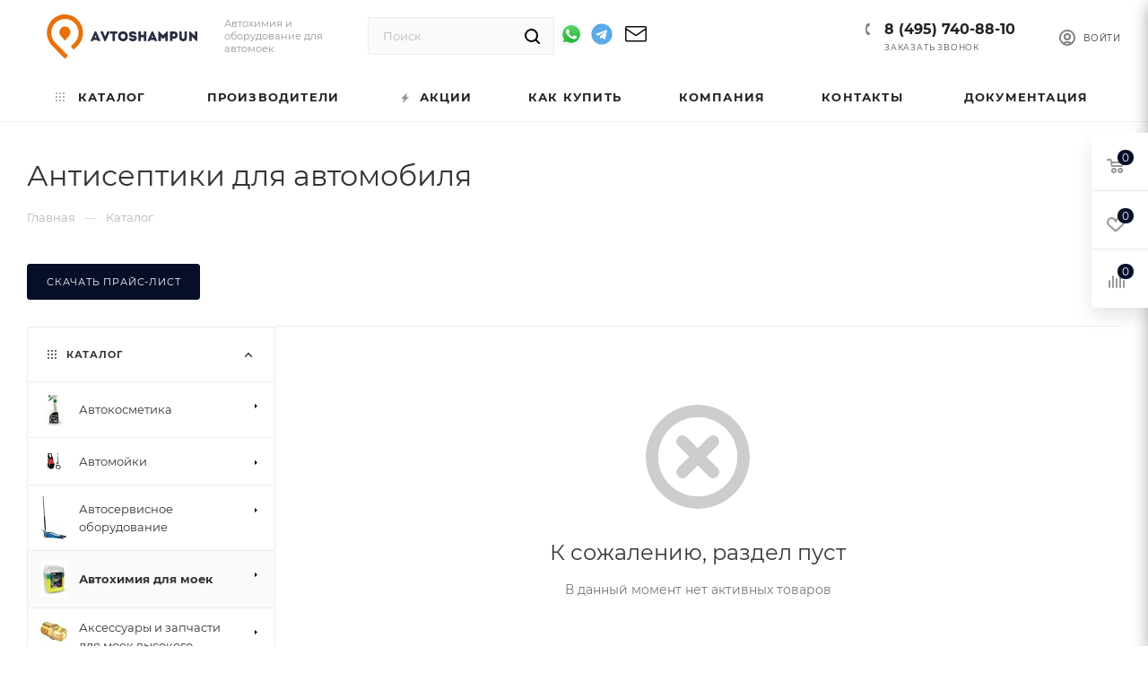

--- FILE ---
content_type: text/html; charset=UTF-8
request_url: https://avtoshampun.ru/catalog/avtokhimiya_dlya_moek_1/antiseptik_3/
body_size: 86359
content:
<!DOCTYPE html>
<html xmlns="http://www.w3.org/1999/xhtml" xml:lang="ru" lang="ru"  >
<head>
<meta 
	name="sputnik-verification" 
	content="PzE39RY8Bo2WPuC8"
/>
<!-- Yandex.Metrika counter -->
<noscript><div><img data-lazyload class="lazy" src="[data-uri]" data-src="https://mc.yandex.ru/watch/87540069" style="position:absolute; left:-9999px;" alt="" /></div></noscript>
<!-- /Yandex.Metrika counter -->
    <!-- Google tag (gtag.js) -->
                <title>Антисептик для автомобиля – купить с доставкой по России</title>
	<meta name="viewport" content="initial-scale=1.0, width=device-width, maximum-scale=1" />
	<meta name="HandheldFriendly" content="true" />
	<meta name="yes" content="yes" />
	<meta name="apple-mobile-web-app-status-bar-style" content="black" />
	<meta name="SKYPE_TOOLBAR" content="SKYPE_TOOLBAR_PARSER_COMPATIBLE" />
	<meta http-equiv="Content-Type" content="text/html; charset=UTF-8" />
<meta name="keywords" content="интернет-магазин, заказать, купить" />
<meta name="description" content="Заказать антисептик для автомобиля с доставкой по России. Широкий ассортимент автохимии, автокосметики, оборудования для автомоек и автосервисов оптом и в розницу. Гарантия качества и доступные цены." />
<script data-skip-moving="true">(function(w, d, n) {var cl = "bx-core";var ht = d.documentElement;var htc = ht ? ht.className : undefined;if (htc === undefined || htc.indexOf(cl) !== -1){return;}var ua = n.userAgent;if (/(iPad;)|(iPhone;)/i.test(ua)){cl += " bx-ios";}else if (/Windows/i.test(ua)){cl += ' bx-win';}else if (/Macintosh/i.test(ua)){cl += " bx-mac";}else if (/Linux/i.test(ua) && !/Android/i.test(ua)){cl += " bx-linux";}else if (/Android/i.test(ua)){cl += " bx-android";}cl += (/(ipad|iphone|android|mobile|touch)/i.test(ua) ? " bx-touch" : " bx-no-touch");cl += w.devicePixelRatio && w.devicePixelRatio >= 2? " bx-retina": " bx-no-retina";if (/AppleWebKit/.test(ua)){cl += " bx-chrome";}else if (/Opera/.test(ua)){cl += " bx-opera";}else if (/Firefox/.test(ua)){cl += " bx-firefox";}ht.className = htc ? htc + " " + cl : cl;})(window, document, navigator);</script>

<link href="/bitrix/css/aspro.max/notice.min.css?16592110612876"  rel="stylesheet" />
<link href="/bitrix/cache/css/s1/aspro_max/page_eabf19a619f728eee14a0e1b525b0969/page_eabf19a619f728eee14a0e1b525b0969_v1.css?176605032587874"  rel="stylesheet" />
<link href="/bitrix/cache/css/s1/aspro_max/template_f8c18b40bbac93e06f87e0510acaf048/template_f8c18b40bbac93e06f87e0510acaf048_v1.css?17682154911172765"  data-template-style="true" rel="stylesheet" />


<script type="extension/settings" data-extension="currency.currency-core">{"region":"ru"}</script>


<script data-skip-moving='true'>window['asproRecaptcha'] = {params: {'recaptchaColor':'','recaptchaLogoShow':'','recaptchaSize':'','recaptchaBadge':'','recaptchaLang':'ru'},key: '6Ld__NcqAAAAAN2ZNtALERsSGrC6pUMMH5ZkLFkW',ver: '3'};</script>
<script data-skip-moving='true'>!function(c,t,n,p){function s(e){var a=t.getElementById(e);if(a&&!(a.className.indexOf("g-recaptcha")<0)&&c.grecaptcha)if("3"==c[p].ver)a.innerHTML='<textarea class="g-recaptcha-response" style="display:none;resize:0;" name="g-recaptcha-response"></textarea>',grecaptcha.ready(function(){grecaptcha.execute(c[p].key,{action:"maxscore"}).then(function(e){a.innerHTML='<textarea class="g-recaptcha-response" style="display:none;resize:0;" name="g-recaptcha-response">'+e+"</textarea>"})});else{if(a.children.length)return;var r=grecaptcha.render(e,{sitekey:c[p].key+"",theme:c[p].params.recaptchaColor+"",size:c[p].params.recaptchaSize+"",callback:"onCaptchaVerify"+c[p].params.recaptchaSize,badge:c[p].params.recaptchaBadge});$(a).attr("data-widgetid",r)}}c.onLoadRenderRecaptcha=function(){var e=[];for(var a in c[n].args)if(c[n].args.hasOwnProperty(a)){var r=c[n].args[a][0];-1==e.indexOf(r)&&(e.push(r),s(r))}c[n]=function(e){s(e)}},c[n]=c[n]||function(){var e,a,r;c[n].args=c[n].args||[],c[n].args.push(arguments),a="recaptchaApiLoader",(e=t).getElementById(a)||((r=e.createElement("script")).id=a,r.src="//www.google.com/recaptcha/api.js?hl="+c[p].params.recaptchaLang+"&onload=onLoadRenderRecaptcha&render="+("3"==c[p].ver?c[p].key:"explicit"),e.head.appendChild(r))}}(window,document,"renderRecaptchaById","asproRecaptcha");</script>
<script data-skip-moving='true'>!function(){function d(a){for(var e=a;e;)if("form"===(e=e.parentNode).nodeName.toLowerCase())return e;return null}function i(a){var e=[],t=null,n=!1;void 0!==a&&(n=null!==a),t=n?a.getElementsByTagName("input"):document.getElementsByName("captcha_word");for(var r=0;r<t.length;r++)"captcha_word"===t[r].name&&e.push(t[r]);return e}function l(a){for(var e=[],t=a.getElementsByTagName("img"),n=0;n<t.length;n++)!/\/bitrix\/tools\/captcha.php\?(captcha_code|captcha_sid)=[^>]*?/i.test(t[n].src)&&"captcha"!==t[n].id||e.push(t[n]);return e}function h(a){var e="recaptcha-dynamic-"+(new Date).getTime();if(null!==document.getElementById(e)){for(var t=null;t=Math.floor(65535*Math.random()),null!==document.getElementById(e+t););e+=t}var n=document.createElement("div");n.id=e,n.className="g-recaptcha",n.attributes["data-sitekey"]=window.asproRecaptcha.key,a.parentNode&&(a.parentNode.className+=" recaptcha_text",a.parentNode.replaceChild(n,a)),"3"==window.asproRecaptcha.ver&&(a.closest(".captcha-row").style.display="none"),renderRecaptchaById(e)}function a(){for(var a,e,t,n,r=function(){var a=i(null);if(0===a.length)return[];for(var e=[],t=0;t<a.length;t++){var n=d(a[t]);null!==n&&e.push(n)}return e}(),c=0;c<r.length;c++){var o=r[c],p=i(o);if(0!==p.length){var s=l(o);if(0!==s.length){for(a=0;a<p.length;a++)h(p[a]);for(a=0;a<s.length;a++)t=s[a],n="[data-uri]",t.attributes.src=n,t.style.display="none","src"in t&&(t.parentNode&&-1===t.parentNode.className.indexOf("recaptcha_tmp_img")&&(t.parentNode.className+=" recaptcha_tmp_img"),t.src=n);e=o,"function"==typeof $&&$(e).find(".captcha-row label > span").length&&$(e).find(".captcha-row label > span").html(BX.message("RECAPTCHA_TEXT")+' <span class="star">*</span>')}}}}document.addEventListener?document.addEventListener("DOMNodeInserted",function(){try{return(function(){if("undefined"!=typeof renderRecaptchaById)for(var a=document.getElementsByClassName("g-recaptcha"),e=0;e<a.length;e++){var t=a[e];if(0===t.innerHTML.length){var n=t.id;if("string"==typeof n&&0!==n.length){if("3"==window.asproRecaptcha.ver)t.closest(".captcha-row").style.display="none";else if("function"==typeof $){var r=$(t).closest(".captcha-row");r.length&&(r.addClass(window.asproRecaptcha.params.recaptchaSize+" logo_captcha_"+window.asproRecaptcha.params.recaptchaLogoShow+" "+window.asproRecaptcha.params.recaptchaBadge),r.find(".captcha_image").addClass("recaptcha_tmp_img"),r.find(".captcha_input").addClass("recaptcha_text"),"invisible"!==window.asproRecaptcha.params.recaptchaSize&&(r.find("input.recaptcha").length||$('<input type="text" class="recaptcha" value="" />').appendTo(r)))}renderRecaptchaById(n)}}}}(),window.renderRecaptchaById&&window.asproRecaptcha&&window.asproRecaptcha.key)?(a(),!0):(console.error("Bad captcha keys or module error"),!0)}catch(a){return console.error(a),!0}},!1):console.warn("Your browser does not support dynamic ReCaptcha replacement")}();</script>
<link href="" data-skip-moving="true" rel="stylesheet">
<meta name="theme-color" content="#070f28">
<style>:root{--theme-base-color: #070f28;--theme-base-opacity-color: #070f281a;--theme-base-color-hue:225;--theme-base-color-saturation:70%;--theme-base-color-lightness:9%;}</style>
<style>html {--theme-page-width: 1348px;--theme-page-width-padding: 32px}</style>
<script data-skip-moving="true">window.lazySizesConfig = window.lazySizesConfig || {};lazySizesConfig.loadMode = 1;lazySizesConfig.expand = 200;lazySizesConfig.expFactor = 1;lazySizesConfig.hFac = 0.1;window.lazySizesConfig.lazyClass = "lazy";</script>
<script src="/local/templates/aspro_max/js/lazysizes.min.js" data-skip-moving="true" defer></script>
<script src="/local/templates/aspro_max/js/ls.unveilhooks.min.js" data-skip-moving="true" defer></script>
<link rel="manifest" href="/manifest.json">
<link rel="apple-touch-icon" sizes="36x36" href="/upload/CMax/2a5/62x3l9sy6ysja5lk4f7brhcm3vyy50te.png">
<link rel="apple-touch-icon" sizes="48x48" href="/upload/CMax/255/n330cux3a7vh5ivon84lwt51ys239gmm.png">
<link rel="apple-touch-icon" sizes="72x72" href="/upload/CMax/8b7/0t833a7b2508qsvbwh4nx845my5qwfis.png">
<link rel="apple-touch-icon" sizes="96x96" href="/upload/CMax/379/m30z283j2hbs1mz7xy91bwyrw6j434mi.png">
<link rel="apple-touch-icon" sizes="144x144" href="/upload/CMax/318/tcsd67h2unzyl55g1ysq9y3473nz6ev0.png">
<link rel="apple-touch-icon" sizes="192x192" href="/upload/CMax/42a/1p0rl7nx6x3vapeznm6l55sn26tbazf4.png">
<link href="/local/templates/aspro_max/css/print.min.css?165921113521745" data-template-style="true" rel="stylesheet" media="print">
					<script data-skip-moving="true" src="/bitrix/js/main/jquery/jquery-2.2.4.min.js"></script>
					<script data-skip-moving="true" src="/local/templates/aspro_max/js/speed.min.js?=1685211339"></script>
<link rel="shortcut icon" href="/favicon.png" type="image/png" />
<link rel="apple-touch-icon" sizes="180x180" href="/upload/CMax/7dc/qwhshny501255m0x4h7s61olr27qd0rg.png" />
<meta property="og:image" content="https://avtoshampun.ru/upload/iblock/5ce/8nsrq26pv264vbdwn2p6jp24kaq5ho9i.jpg" />
<link rel="image_src" href="https://avtoshampun.ru/upload/iblock/5ce/8nsrq26pv264vbdwn2p6jp24kaq5ho9i.jpg"  />
<meta property="og:title" content="Антисептик для автомобиля – купить с доставкой по России" />
<meta property="og:type" content="website" />
<meta property="og:url" content="https://avtoshampun.ru/catalog/avtokhimiya_dlya_moek_1/antiseptik_3/" />
<meta property="og:description" content="Заказать антисептик для автомобиля с доставкой по России. Широкий ассортимент автохимии, автокосметики, оборудования для автомоек и автосервисов оптом и в розницу. Гарантия качества и доступные цены." />
<script src="/local/templates/aspro_max/js/fetch/bottom_panel.js" data-skip-moving="true" defer=""></script>

    <link rel="apple-touch-icon" href="/favicon-120x120.png" sizes="120x120" />
				<meta property="og:type" content="website" />
<link rel="apple-touch-icon" sizes="180x180" href="/apple-touch-icon.png">    <link href="/local/templates/aspro_max/css/fonts/font-awesome.min.css" rel="stylesheet">
</head>
<body class=" site_s1  fill_bg_n catalog-delayed-btn-Y theme-dark" id="main" data-site="/">
	
	
	<div id="panel"></div>
	
				<!--'start_frame_cache_basketitems-component-block'-->												<div id="ajax_basket"></div>
					<!--'end_frame_cache_basketitems-component-block'-->								<div class="cd-modal-bg"></div>
		<script data-skip-moving="true">var solutionName = 'arMaxOptions';</script>
		<script src="/local/templates/aspro_max/js/setTheme.php?site_id=s1&site_dir=/" data-skip-moving="true"></script>
				<div class="wrapper1  header_bglight bg_none long_header colored_header with_left_block  catalog_page basket_fly fly2 basket_fill_WHITE side_LEFT block_side_WIDE catalog_icons_Y banner_auto with_fast_view mheader-v1 header-v4 header-font-lower_N regions_N title_position_LEFT footer-v2 front-vindex1 mfixed_Y mfixed_view_always title-v3 lazy_Y with_phones compact-catalog vertical-catalog-img landing-normal big-banners-mobile-normal bottom-icons-panel-N compact-breadcrumbs-N catalog-delayed-btn-Y  ">

<div class="mega_fixed_menu">
	<div class="maxwidth-theme">
		<svg class="svg svg-close" width="14" height="14" viewBox="0 0 14 14">
		  <path data-name="Rounded Rectangle 568 copy 16" d="M1009.4,953l5.32,5.315a0.987,0.987,0,0,1,0,1.4,1,1,0,0,1-1.41,0L1008,954.4l-5.32,5.315a0.991,0.991,0,0,1-1.4-1.4L1006.6,953l-5.32-5.315a0.991,0.991,0,0,1,1.4-1.4l5.32,5.315,5.31-5.315a1,1,0,0,1,1.41,0,0.987,0.987,0,0,1,0,1.4Z" transform="translate(-1001 -946)"></path>
		</svg>
		<i class="svg svg-close mask arrow"></i>
		<div class="row">
			<div class="col-md-9">
				<div class="left_menu_block">
					<div class="logo_block flexbox flexbox--row align-items-normal">
						<div class="logo">
							<a href="/"><?xml version="1.0" encoding="UTF-8"?>
<!DOCTYPE svg PUBLIC "-//W3C//DTD SVG 1.1//EN" "http://www.w3.org/Graphics/SVG/1.1/DTD/svg11.dtd">
<svg xmlns="http://www.w3.org/2000/svg" version="1.1" width="1478px" height="498px" viewBox="0 0 1400 498" style="shape-rendering:geometricPrecision; text-rendering:geometricPrecision; image-rendering:optimizeQuality; fill-rule:evenodd; clip-rule:evenodd" xmlns:xlink="http://www.w3.org/1999/xlink">
<g><path style="opacity:0.96" fill="#e96a00" d="M 281.5,46.5 C 353.144,46.8828 404.311,79.2161 435,143.5C 458.557,207.165 448.557,264.831 405,316.5C 392.6,328.9 380.267,341.233 368,353.5C 358.858,344.69 350.025,335.523 341.5,326C 354.987,311.845 368.487,297.679 382,283.5C 411.709,243.138 416.709,199.804 397,153.5C 374.598,110.539 339.098,88.206 290.5,86.5C 239.573,89.0372 203.406,113.371 182,159.5C 164.919,206.287 171.919,248.953 203,287.5C 241.027,326.193 279.027,364.86 317,403.5C 317.667,404.5 317.667,405.5 317,406.5C 308.312,415.188 299.645,423.855 291,432.5C 248.674,390.173 207.007,347.173 166,303.5C 133.017,256.288 125.684,205.288 144,150.5C 169.34,88.6507 215.174,53.9841 281.5,46.5 Z"/></g>
<g><path style="opacity:0.967" fill="#e86a00" d="M 284.5,151.5 C 312.94,150.638 330.774,163.971 338,191.5C 340.114,204.374 337.781,216.374 331,227.5C 318.032,243.634 304.532,259.301 290.5,274.5C 276.812,258.647 263.312,242.647 250,226.5C 238.676,205.135 240.676,185.135 256,166.5C 263.978,158.429 273.478,153.429 284.5,151.5 Z"/></g>
<g><path style="opacity:0.026" fill="#020204" d="M 658.5,195.5 C 665.313,194.509 672.313,194.175 679.5,194.5C 679.795,196.735 679.461,198.735 678.5,200.5C 678.5,198.833 678.5,197.167 678.5,195.5C 671.833,195.5 665.167,195.5 658.5,195.5 Z"/></g>
<g><path style="opacity:0.058" fill="#040509" d="M 1110.5,196.5 C 1107.61,195.597 1104.61,195.264 1101.5,195.5C 1101.5,222.833 1101.5,250.167 1101.5,277.5C 1108.83,277.5 1116.17,277.5 1123.5,277.5C 1116.02,278.492 1108.35,278.825 1100.5,278.5C 1100.5,250.5 1100.5,222.5 1100.5,194.5C 1104.33,193.931 1107.66,194.598 1110.5,196.5 Z"/></g>
<g><path style="opacity:0.999" fill="#292a43" d="M 597.5,273.5 C 597.5,274.833 597.5,276.167 597.5,277.5C 590.5,277.5 583.5,277.5 576.5,277.5C 575.18,274.86 573.847,272.193 572.5,269.5C 561.52,268.501 550.52,268.168 539.5,268.5C 538.866,271.937 537.533,275.104 535.5,278C 528.174,278.5 520.841,278.666 513.5,278.5C 514.074,274.675 515.241,271.009 517,267.5C 528.853,243.091 540.02,218.424 550.5,193.5C 554.226,193.177 557.893,193.511 561.5,194.5C 573.786,220.736 585.786,247.069 597.5,273.5 Z M 564.5,248.5 C 558.729,249.113 553.396,248.446 548.5,246.5C 551.268,241.059 553.768,235.393 556,229.5C 558.848,235.859 561.681,242.193 564.5,248.5 Z"/></g>
<g><path style="opacity:1" fill="#292a43" d="M 787.5,193.5 C 823.512,193.679 839.679,211.679 836,247.5C 829.356,270.756 813.856,281.589 789.5,280C 761.542,274.295 749.042,257.129 752,228.5C 756.424,209.242 768.258,197.575 787.5,193.5 Z M 789.5,215.5 C 809.477,215.737 817.311,225.737 813,245.5C 806.04,258.455 795.873,261.621 782.5,255C 774.637,247.268 772.47,238.101 776,227.5C 778.833,221.493 783.333,217.493 789.5,215.5 Z"/></g>
<g><path style="opacity:1" fill="#292a43" d="M 910.5,217.5 C 910.5,218.5 910.5,219.5 910.5,220.5C 903.219,221.071 896.219,220.405 889.5,218.5C 882.784,211.856 875.951,211.856 869,218.5C 867.385,223.043 868.885,225.876 873.5,227C 882.605,228.129 891.605,229.795 900.5,232C 911.544,237.928 915.711,247.095 913,259.5C 908.984,269.839 901.484,276.339 890.5,279C 874.73,282.851 861.23,279.018 850,267.5C 847.413,262.818 845.913,257.818 845.5,252.5C 852.863,252.169 860.197,252.503 867.5,253.5C 868.427,256.47 870.427,258.303 873.5,259C 879.706,260.245 885.539,259.412 891,256.5C 891.944,253.653 891.444,251.153 889.5,249C 880.473,247.478 871.473,245.812 862.5,244C 849.516,237.861 844.683,227.694 848,213.5C 850.404,204.763 855.904,198.929 864.5,196C 879.449,191.191 892.949,193.691 905,203.5C 908.241,207.643 910.074,212.31 910.5,217.5 Z"/></g>
<g><path style="opacity:0.609" fill="#161722" d="M 928.5,195.5 C 935.648,194.508 942.981,194.175 950.5,194.5C 950.5,204.5 950.5,214.5 950.5,224.5C 950.5,224.833 950.5,225.167 950.5,225.5C 949.506,215.681 949.173,205.681 949.5,195.5C 942.5,195.5 935.5,195.5 928.5,195.5 Z"/></g>
<g><path style="opacity:1" fill="#2a2b44" d="M 1090.5,273.5 C 1090.5,274.833 1090.5,276.167 1090.5,277.5C 1083.5,277.5 1076.5,277.5 1069.5,277.5C 1067.89,274.622 1066.56,271.622 1065.5,268.5C 1060.18,267.834 1054.68,267.501 1049,267.5C 1043.12,267.505 1037.62,268.171 1032.5,269.5C 1031.67,272.485 1030.34,275.151 1028.5,277.5C 1021.5,277.5 1014.5,277.5 1007.5,277.5C 1007.5,276.5 1007.5,275.5 1007.5,274.5C 1019.38,247.736 1031.55,221.069 1044,194.5C 1047.46,193.209 1050.96,193.209 1054.5,194.5C 1066.79,220.736 1078.79,247.069 1090.5,273.5 Z M 1057.5,248.5 C 1051.97,248.821 1046.64,248.488 1041.5,247.5C 1044.09,241.57 1046.59,235.57 1049,229.5C 1051.85,235.859 1054.68,242.193 1057.5,248.5 Z"/></g>
<g><path style="opacity:0.322" fill="#0e0e17" d="M 1173.5,195.5 C 1176.29,194.523 1179.29,194.19 1182.5,194.5C 1182.5,222.5 1182.5,250.5 1182.5,278.5C 1174.83,278.5 1167.17,278.5 1159.5,278.5C 1159.83,266.655 1159.49,254.988 1158.5,243.5C 1158.78,242.711 1159.28,242.044 1160,241.5C 1160.5,253.495 1160.67,265.495 1160.5,277.5C 1167.5,277.5 1174.5,277.5 1181.5,277.5C 1181.5,250.167 1181.5,222.833 1181.5,195.5C 1178.83,195.5 1176.17,195.5 1173.5,195.5 Z"/></g>
<g><path style="opacity:0.149" fill="#08080e" d="M 1304.5,252.5 C 1303.5,233.674 1303.17,214.674 1303.5,195.5C 1296.83,195.5 1290.17,195.5 1283.5,195.5C 1283.5,215.167 1283.5,234.833 1283.5,254.5C 1282.5,234.674 1282.17,214.674 1282.5,194.5C 1289.83,194.5 1297.17,194.5 1304.5,194.5C 1304.5,213.833 1304.5,233.167 1304.5,252.5 Z"/></g>
<g><path style="opacity:0.207" fill="#0c0c15" d="M 1439.5,194.5 C 1432.69,195.491 1425.69,195.825 1418.5,195.5C 1418.67,208.837 1418.5,222.171 1418,235.5C 1417.28,234.956 1416.78,234.289 1416.5,233.5C 1417.5,220.677 1417.83,207.677 1417.5,194.5C 1424.83,194.5 1432.17,194.5 1439.5,194.5 Z"/></g>
<g><path style="opacity:1" fill="#2a2b45" d="M 1110.5,196.5 C 1121.06,207.277 1131.39,218.277 1141.5,229.5C 1152.55,218.448 1163.22,207.115 1173.5,195.5C 1176.17,195.5 1178.83,195.5 1181.5,195.5C 1181.5,222.833 1181.5,250.167 1181.5,277.5C 1174.5,277.5 1167.5,277.5 1160.5,277.5C 1160.67,265.495 1160.5,253.495 1160,241.5C 1159.28,242.044 1158.78,242.711 1158.5,243.5C 1154.84,247.332 1151.34,251.332 1148,255.5C 1146.23,257.774 1144.07,259.441 1141.5,260.5C 1135.18,255.01 1129.34,249.01 1124,242.5C 1123.5,254.162 1123.33,265.829 1123.5,277.5C 1116.17,277.5 1108.83,277.5 1101.5,277.5C 1101.5,250.167 1101.5,222.833 1101.5,195.5C 1104.61,195.264 1107.61,195.597 1110.5,196.5 Z"/></g>
<g><path style="opacity:0.42" fill="#151522" d="M 1377.5,195.5 C 1374.83,195.5 1372.17,195.5 1369.5,195.5C 1369.5,222.833 1369.5,250.167 1369.5,277.5C 1376.5,277.5 1383.5,277.5 1390.5,277.5C 1390.17,264.483 1390.5,251.483 1391.5,238.5C 1392.11,238.624 1392.44,238.957 1392.5,239.5C 1391.5,252.323 1391.17,265.323 1391.5,278.5C 1383.83,278.5 1376.17,278.5 1368.5,278.5C 1368.5,250.5 1368.5,222.5 1368.5,194.5C 1371.71,194.19 1374.71,194.523 1377.5,195.5 Z"/></g>
<g><path style="opacity:1" fill="#2c2d46" d="M 1439.5,194.5 C 1440.5,222.328 1440.83,250.328 1440.5,278.5C 1437.48,278.665 1434.48,278.498 1431.5,278C 1418.04,265.609 1405.04,252.775 1392.5,239.5C 1392.44,238.957 1392.11,238.624 1391.5,238.5C 1390.5,251.483 1390.17,264.483 1390.5,277.5C 1383.5,277.5 1376.5,277.5 1369.5,277.5C 1369.5,250.167 1369.5,222.833 1369.5,195.5C 1372.17,195.5 1374.83,195.5 1377.5,195.5C 1390.53,208.194 1403.53,220.861 1416.5,233.5C 1416.78,234.289 1417.28,234.956 1418,235.5C 1418.5,222.171 1418.67,208.837 1418.5,195.5C 1425.69,195.825 1432.69,195.491 1439.5,194.5 Z"/></g>
<g><path style="opacity:1" fill="#292a42" d="M 658.5,195.5 C 665.167,195.5 671.833,195.5 678.5,195.5C 678.5,197.167 678.5,198.833 678.5,200.5C 667.621,226.595 656.454,252.595 645,278.5C 641.333,279.833 637.667,279.833 634,278.5C 622.941,252.716 611.608,227.049 600,201.5C 599.503,199.19 599.337,196.857 599.5,194.5C 606.532,194.17 613.532,194.503 620.5,195.5C 626.522,210.74 633.022,225.74 640,240.5C 645.704,225.198 651.871,210.198 658.5,195.5 Z"/></g>
<g><path style="opacity:1" fill="#2a2b44" d="M 744.5,214.5 C 737.5,214.5 730.5,214.5 723.5,214.5C 723.5,235.5 723.5,256.5 723.5,277.5C 716.833,277.5 710.167,277.5 703.5,277.5C 703.5,256.5 703.5,235.5 703.5,214.5C 696.5,214.5 689.5,214.5 682.5,214.5C 682.5,207.833 682.5,201.167 682.5,194.5C 703.167,194.5 723.833,194.5 744.5,194.5C 744.5,201.167 744.5,207.833 744.5,214.5 Z"/></g>
<g><path style="opacity:0.447" fill="#0f1018" d="M 928.5,195.5 C 928.5,222.833 928.5,250.167 928.5,277.5C 935.5,277.5 942.5,277.5 949.5,277.5C 949.5,266.5 949.5,255.5 949.5,244.5C 958.167,244.5 966.833,244.5 975.5,244.5C 975.5,255.5 975.5,266.5 975.5,277.5C 982.5,277.5 989.5,277.5 996.5,277.5C 996.5,250.167 996.5,222.833 996.5,195.5C 989.5,195.5 982.5,195.5 975.5,195.5C 975.5,205.5 975.5,215.5 975.5,225.5C 967.167,225.5 958.833,225.5 950.5,225.5C 950.5,225.167 950.5,224.833 950.5,224.5C 958.5,224.5 966.5,224.5 974.5,224.5C 974.5,214.5 974.5,204.5 974.5,194.5C 982.167,194.5 989.833,194.5 997.5,194.5C 997.5,222.5 997.5,250.5 997.5,278.5C 989.833,278.5 982.167,278.5 974.5,278.5C 974.5,267.5 974.5,256.5 974.5,245.5C 966.5,245.5 958.5,245.5 950.5,245.5C 950.5,256.5 950.5,267.5 950.5,278.5C 942.833,278.5 935.167,278.5 927.5,278.5C 927.169,250.662 927.502,222.995 928.5,195.5 Z"/></g>
<g><path style="opacity:0.997" fill="#2b2c46" d="M 928.5,195.5 C 935.5,195.5 942.5,195.5 949.5,195.5C 949.173,205.681 949.506,215.681 950.5,225.5C 958.833,225.5 967.167,225.5 975.5,225.5C 975.5,215.5 975.5,205.5 975.5,195.5C 982.5,195.5 989.5,195.5 996.5,195.5C 996.5,222.833 996.5,250.167 996.5,277.5C 989.5,277.5 982.5,277.5 975.5,277.5C 975.5,266.5 975.5,255.5 975.5,244.5C 966.833,244.5 958.167,244.5 949.5,244.5C 949.5,255.5 949.5,266.5 949.5,277.5C 942.5,277.5 935.5,277.5 928.5,277.5C 928.5,250.167 928.5,222.833 928.5,195.5 Z"/></g>
<g><path style="opacity:1" fill="#2a2b44" d="M 1245.5,256.5 C 1238.17,256.5 1230.83,256.5 1223.5,256.5C 1223.5,263.5 1223.5,270.5 1223.5,277.5C 1216.5,277.5 1209.5,277.5 1202.5,277.5C 1202.5,249.833 1202.5,222.167 1202.5,194.5C 1217.54,194.124 1232.54,194.624 1247.5,196C 1261.55,201.236 1268.88,211.403 1269.5,226.5C 1268.89,240.571 1262.23,250.405 1249.5,256C 1248.21,256.49 1246.87,256.657 1245.5,256.5 Z M 1241.5,215.5 C 1245.17,217.999 1247.17,221.499 1247.5,226C 1247.18,230.968 1244.85,234.635 1240.5,237C 1235.18,237.499 1229.84,237.666 1224.5,237.5C 1224.5,230.167 1224.5,222.833 1224.5,215.5C 1230.17,215.5 1235.83,215.5 1241.5,215.5 Z"/></g>
<g><path style="opacity:1" fill="#2a2a44" d="M 1304.5,252.5 C 1308.83,259.218 1314.83,261.051 1322.5,258C 1324.29,257.215 1325.79,256.049 1327,254.5C 1327.17,234.662 1327.67,214.996 1328.5,195.5C 1335.17,195.5 1341.83,195.5 1348.5,195.5C 1348.5,215.833 1348.5,236.167 1348.5,256.5C 1345.79,267.716 1338.79,274.882 1327.5,278C 1314.28,281.68 1302.28,279.347 1291.5,271C 1286.82,266.476 1284.15,260.976 1283.5,254.5C 1283.5,234.833 1283.5,215.167 1283.5,195.5C 1290.17,195.5 1296.83,195.5 1303.5,195.5C 1303.17,214.674 1303.5,233.674 1304.5,252.5 Z"/></g>
<g><path style="opacity:0.439" fill="#14141f" d="M 1328.5,195.5 C 1335.31,194.509 1342.31,194.175 1349.5,194.5C 1349.83,215.34 1349.5,236.007 1348.5,256.5C 1348.5,236.167 1348.5,215.833 1348.5,195.5C 1341.83,195.5 1335.17,195.5 1328.5,195.5 Z"/></g>
<g><path style="opacity:0.38" fill="#101019" d="M 682.5,214.5 C 689.5,214.5 696.5,214.5 703.5,214.5C 703.5,235.5 703.5,256.5 703.5,277.5C 710.167,277.5 716.833,277.5 723.5,277.5C 723.5,256.5 723.5,235.5 723.5,214.5C 730.5,214.5 737.5,214.5 744.5,214.5C 738.021,215.491 731.354,215.824 724.5,215.5C 724.5,236.5 724.5,257.5 724.5,278.5C 717.167,278.5 709.833,278.5 702.5,278.5C 702.5,257.5 702.5,236.5 702.5,215.5C 695.646,215.824 688.979,215.491 682.5,214.5 Z"/></g>
<g><path style="opacity:0.302" fill="#0c0c15" d="M 1241.5,215.5 C 1235.83,215.5 1230.17,215.5 1224.5,215.5C 1224.5,222.833 1224.5,230.167 1224.5,237.5C 1223.51,230.018 1223.17,222.352 1223.5,214.5C 1229.69,214.177 1235.69,214.51 1241.5,215.5 Z"/></g>
<g><path style="opacity:0.442" fill="#151621" d="M 910.5,217.5 C 911.434,218.568 911.768,219.901 911.5,221.5C 904.167,221.5 896.833,221.5 889.5,221.5C 889.5,220.5 889.5,219.5 889.5,218.5C 896.219,220.405 903.219,221.071 910.5,220.5C 910.5,219.5 910.5,218.5 910.5,217.5 Z"/></g>
<g><path style="opacity:0.143" fill="#08080e" d="M 1041.5,247.5 C 1046.64,248.488 1051.97,248.821 1057.5,248.5C 1055.6,249.218 1052.94,249.551 1049.5,249.5C 1046.5,249.167 1043.5,248.833 1040.5,248.5C 1040.62,247.893 1040.96,247.56 1041.5,247.5 Z"/></g>
<g><path style="opacity:0.145" fill="#08080d" d="M 548.5,246.5 C 553.396,248.446 558.729,249.113 564.5,248.5C 559.025,249.489 553.358,249.822 547.5,249.5C 547.263,248.209 547.596,247.209 548.5,246.5 Z"/></g>
<g><path style="opacity:0.302" fill="#10101a" d="M 1245.5,256.5 C 1238.69,257.491 1231.69,257.825 1224.5,257.5C 1224.5,264.5 1224.5,271.5 1224.5,278.5C 1216.98,278.825 1209.65,278.492 1202.5,277.5C 1209.5,277.5 1216.5,277.5 1223.5,277.5C 1223.5,270.5 1223.5,263.5 1223.5,256.5C 1230.83,256.5 1238.17,256.5 1245.5,256.5 Z"/></g>
<g><path style="opacity:0.106" fill="#040507" d="M 1065.5,268.5 C 1054.42,268.19 1043.42,268.523 1032.5,269.5C 1037.62,268.171 1043.12,267.505 1049,267.5C 1054.68,267.501 1060.18,267.834 1065.5,268.5 Z"/></g>
<g><path style="opacity:0.358" fill="#0e0f17" d="M 597.5,273.5 C 598.451,274.919 598.784,276.585 598.5,278.5C 590.981,278.825 583.648,278.492 576.5,277.5C 583.5,277.5 590.5,277.5 597.5,277.5C 597.5,276.167 597.5,274.833 597.5,273.5 Z"/></g>
<g><path style="opacity:0.358" fill="#0d0e16" d="M 1007.5,274.5 C 1007.5,275.5 1007.5,276.5 1007.5,277.5C 1014.5,277.5 1021.5,277.5 1028.5,277.5C 1021.35,278.492 1014.02,278.825 1006.5,278.5C 1006.23,276.901 1006.57,275.568 1007.5,274.5 Z"/></g>
<g><path style="opacity:0.358" fill="#0f1018" d="M 1090.5,273.5 C 1091.45,274.919 1091.78,276.585 1091.5,278.5C 1083.98,278.825 1076.65,278.492 1069.5,277.5C 1076.5,277.5 1083.5,277.5 1090.5,277.5C 1090.5,276.167 1090.5,274.833 1090.5,273.5 Z"/></g>
</svg>
</a>						</div>
						<div class="top-description addr">
							Профессиональные моющие средства и оборудование						</div>
					</div>
					<div class="search_block">
						<div class="search_wrap">
							<div class="search-block">
									<div class="search-wrapper">
		<div id="title-search_mega_menu">
			<form action="/catalog/" class="search">
				<div class="search-input-div">
					<input class="search-input" id="title-search-input_mega_menu" type="text" name="q" value="" placeholder="Поиск" size="20" maxlength="50" autocomplete="off" />
				</div>
				<div class="search-button-div">
					<button class="btn btn-search" type="submit" name="s" value="Найти"><i class="svg search2  inline " aria-hidden="true"><svg width="17" height="17" ><use xlink:href="/local/templates/aspro_max/images/svg/header_icons_srite.svg#search"></use></svg></i></button>
					
					<span class="close-block inline-search-hide"><span class="svg svg-close close-icons"></span></span>
				</div>
			</form>
		</div>
	</div>
							</div>
						</div>
					</div>
										<!-- noindex -->

	<div class="burger_menu_wrapper">
		
			<div class="top_link_wrapper">
				<div class="menu-item dropdown catalog wide_menu   active">
					<div class="wrap">
						<a class="dropdown-toggle" href="/catalog/">
							<div class="link-title color-theme-hover">
																	<i class="svg inline  svg-inline-icon_catalog" aria-hidden="true" ><svg xmlns="http://www.w3.org/2000/svg" width="10" height="10" viewBox="0 0 10 10"><path  data-name="Rounded Rectangle 969 copy 7" class="cls-1" d="M644,76a1,1,0,1,1-1,1A1,1,0,0,1,644,76Zm4,0a1,1,0,1,1-1,1A1,1,0,0,1,648,76Zm4,0a1,1,0,1,1-1,1A1,1,0,0,1,652,76Zm-8,4a1,1,0,1,1-1,1A1,1,0,0,1,644,80Zm4,0a1,1,0,1,1-1,1A1,1,0,0,1,648,80Zm4,0a1,1,0,1,1-1,1A1,1,0,0,1,652,80Zm-8,4a1,1,0,1,1-1,1A1,1,0,0,1,644,84Zm4,0a1,1,0,1,1-1,1A1,1,0,0,1,648,84Zm4,0a1,1,0,1,1-1,1A1,1,0,0,1,652,84Z" transform="translate(-643 -76)"/></svg></i>																Каталог							</div>
						</a>
													<span class="tail"></span>
							<div class="burger-dropdown-menu row">
								<div class="menu-wrapper" >
									
																														<div class="col-md-4 dropdown-submenu  has_img">
																						<a href="/catalog/avtokosmetika/" class="color-theme-hover" title="Автокосметика">
												<span class="name option-font-bold">Автокосметика</span>
											</a>
																								<div class="burger-dropdown-menu toggle_menu">
																																									<div class="menu-item   ">
															<a href="/catalog/avtokosmetika/antidozhd_1/" title="Антидождь">
																<span class="name color-theme-hover">Антидождь</span>
															</a>
																													</div>
																																									<div class="menu-item   ">
															<a href="/catalog/avtokosmetika/aromatizatory_salona_avtomobilya/" title="Ароматизаторы салона автомобиля">
																<span class="name color-theme-hover">Ароматизаторы салона автомобиля</span>
															</a>
																													</div>
																																									<div class="menu-item   ">
															<a href="/catalog/avtokosmetika/vosk_dlya_moek_samoobsluzhivaniya/" title="Воск для моек самообслуживания">
																<span class="name color-theme-hover">Воск для моек самообслуживания</span>
															</a>
																													</div>
																																									<div class="menu-item   ">
															<a href="/catalog/avtokosmetika/vosk_dlya_robot_moek/" title="Воск для робот моек">
																<span class="name color-theme-hover">Воск для робот моек</span>
															</a>
																													</div>
																																									<div class="menu-item   ">
															<a href="/catalog/avtokosmetika/voski_dlya_bystroy_sushki/" title="Воски для быстрой сушки">
																<span class="name color-theme-hover">Воски для быстрой сушки</span>
															</a>
																													</div>
																																									<div class="menu-item   ">
															<a href="/catalog/avtokosmetika/polimer_dlya_avtomobilya/" title="Полимер для автомобиля">
																<span class="name color-theme-hover">Полимер для автомобиля</span>
															</a>
																													</div>
																																									<div class="menu-item   ">
															<a href="/catalog/avtokosmetika/polirovalniki_dlya_avto/" title="Полировальные круги">
																<span class="name color-theme-hover">Полировальные круги</span>
															</a>
																													</div>
																																									<div class="menu-item   ">
															<a href="/catalog/avtokosmetika/polirovalnye-pasty/" title="Полировальные пасты">
																<span class="name color-theme-hover">Полировальные пасты</span>
															</a>
																													</div>
																																									<div class="menu-item   ">
															<a href="/catalog/avtokosmetika/poliroli_kuzova_avtomobilya/" title="Полироли кузова автомобиля">
																<span class="name color-theme-hover">Полироли кузова автомобиля</span>
															</a>
																													</div>
																																									<div class="menu-item   ">
															<a href="/catalog/avtokosmetika/poliroli_plastika/" title="Полироли пластика">
																<span class="name color-theme-hover">Полироли пластика</span>
															</a>
																													</div>
																																									<div class="menu-item collapsed  ">
															<a href="/catalog/avtokosmetika/smazki_universalnye/" title="Смазки универсальные">
																<span class="name color-theme-hover">Смазки универсальные</span>
															</a>
																													</div>
																									</div>
																					</div>
									
																														<div class="col-md-4 dropdown-submenu  has_img">
																						<a href="/catalog/avtomoyki/" class="color-theme-hover" title="Автомойки">
												<span class="name option-font-bold">Автомойки</span>
											</a>
																								<div class="burger-dropdown-menu toggle_menu">
																																									<div class="menu-item   ">
															<a href="/catalog/avtomoyki/avtomoyki_vysokogo_davleniya_bez_podogreva_vody/" title="Автомойки высокого давления без подогрева воды">
																<span class="name color-theme-hover">Автомойки высокого давления без подогрева воды</span>
															</a>
																													</div>
																																									<div class="menu-item   ">
															<a href="/catalog/avtomoyki/avtomoyki_vysokogo_davleniya_s_podogrevom_vody/" title="Автомойки высокого давления с подогревом воды">
																<span class="name color-theme-hover">Автомойки высокого давления с подогревом воды</span>
															</a>
																													</div>
																																									<div class="menu-item   ">
															<a href="/catalog/avtomoyki/avtomoyki_statsionarnye_vysokogo_davleniya/" title="Автомойки стационарные высокого давления">
																<span class="name color-theme-hover">Автомойки стационарные высокого давления</span>
															</a>
																													</div>
																																									<div class="menu-item   ">
															<a href="/catalog/avtomoyki/apparaty_vysokogo_davleniya_dlya_doma_i_dachi_bez_podogreva_vody/" title="Аппараты высокого давления для дома и дачи без подогрева воды">
																<span class="name color-theme-hover">Аппараты высокого давления для дома и дачи без подогрева воды</span>
															</a>
																													</div>
																																									<div class="menu-item   ">
															<a href="/catalog/avtomoyki/boylery_nagreva_vody_dlya_avtomoek/" title="Бойлеры нагрева воды для автомоек">
																<span class="name color-theme-hover">Бойлеры нагрева воды для автомоек</span>
															</a>
																													</div>
																																									<div class="menu-item   ">
															<a href="/catalog/avtomoyki/moyki_vysokogo_davleniya_monobloki/" title="Мойки высокого давления моноблоки">
																<span class="name color-theme-hover">Мойки высокого давления моноблоки</span>
															</a>
																													</div>
																																									<div class="menu-item   ">
															<a href="/catalog/avtomoyki/proizvodstvo_moek_vysokogo_davleniya/" title="Производство моек высокого давления">
																<span class="name color-theme-hover">Производство моек высокого давления</span>
															</a>
																													</div>
																									</div>
																					</div>
									
																														<div class="col-md-4 dropdown-submenu  has_img">
																						<a href="/catalog/avtoservisnoe_oborudovanie/" class="color-theme-hover" title="Автосервисное оборудование">
												<span class="name option-font-bold">Автосервисное оборудование</span>
											</a>
																								<div class="burger-dropdown-menu toggle_menu">
																																									<div class="menu-item   ">
															<a href="/catalog/avtoservisnoe_oborudovanie/avtomobilnye_aksessuary/" title="Автомобильные аксессуары">
																<span class="name color-theme-hover">Автомобильные аксессуары</span>
															</a>
																													</div>
																																									<div class="menu-item   ">
															<a href="/catalog/avtoservisnoe_oborudovanie/akkumulyatornyy_instrument/" title="Аккумуляторный инструмент">
																<span class="name color-theme-hover">Аккумуляторный инструмент</span>
															</a>
																													</div>
																																									<div class="menu-item   ">
															<a href="/catalog/avtoservisnoe_oborudovanie/antifriz_okhlazhdayushchaya_zhidkost/" title="Антифриз Охлаждающая жидкость">
																<span class="name color-theme-hover">Антифриз Охлаждающая жидкость</span>
															</a>
																													</div>
																																									<div class="menu-item   ">
															<a href="/catalog/avtoservisnoe_oborudovanie/balansirovochnye_stanki/" title="Балансировочные станки">
																<span class="name color-theme-hover">Балансировочные станки</span>
															</a>
																													</div>
																																									<div class="menu-item   ">
															<a href="/catalog/avtoservisnoe_oborudovanie/vozdushnye_shlangi_bystrorazemnye_soedineniya_soedineniya_fitingi/" title="Воздушные шланги, быстроразъемные соединения соединения, фитинги">
																<span class="name color-theme-hover">Воздушные шланги, быстроразъемные соединения соединения, фитинги</span>
															</a>
																													</div>
																																									<div class="menu-item   ">
															<a href="/catalog/avtoservisnoe_oborudovanie/vosstanovlenie_sharovykh_opor/" title="Восстановление шаровых опор">
																<span class="name color-theme-hover">Восстановление шаровых опор</span>
															</a>
																													</div>
																																									<div class="menu-item   ">
															<a href="/catalog/avtoservisnoe_oborudovanie/vyveshivanie_dvigatelya/" title="Вывешивание двигателя">
																<span class="name color-theme-hover">Вывешивание двигателя</span>
															</a>
																													</div>
																																									<div class="menu-item   ">
															<a href="/catalog/avtoservisnoe_oborudovanie/vykhlopnye_shlangi/" title="Выхлопные шланги">
																<span class="name color-theme-hover">Выхлопные шланги</span>
															</a>
																													</div>
																																									<div class="menu-item   ">
															<a href="/catalog/avtoservisnoe_oborudovanie/dvukhstoechnye_podemniki/" title="Двухстоечные подъемники">
																<span class="name color-theme-hover">Двухстоечные подъемники</span>
															</a>
																													</div>
																																									<div class="menu-item   ">
															<a href="/catalog/avtoservisnoe_oborudovanie/diagnosticheskoe_oborudovanie/" title="Диагностическое оборудование">
																<span class="name color-theme-hover">Диагностическое оборудование</span>
															</a>
																													</div>
																																									<div class="menu-item collapsed  ">
															<a href="/catalog/avtoservisnoe_oborudovanie/domkraty/" title="Домкраты">
																<span class="name color-theme-hover">Домкраты</span>
															</a>
																													</div>
																																									<div class="menu-item collapsed  ">
															<a href="/catalog/avtoservisnoe_oborudovanie/zapravka_konditsionerov_avtomobilya/" title="Заправка кондиционеров автомобиля">
																<span class="name color-theme-hover">Заправка кондиционеров автомобиля</span>
															</a>
																													</div>
																																									<div class="menu-item collapsed  ">
															<a href="/catalog/avtoservisnoe_oborudovanie/zapchasti_dlya_polirovalnykh_shlifovalnykh_mashin/" title="Запчасти для полировальных, шлифовальных машин">
																<span class="name color-theme-hover">Запчасти для полировальных, шлифовальных машин</span>
															</a>
																													</div>
																																									<div class="menu-item collapsed  ">
															<a href="/catalog/avtoservisnoe_oborudovanie/zaryadnye_i_pusko_zaryadnye_ustroystva/" title="Зарядные и пуско-зарядные устройства">
																<span class="name color-theme-hover">Зарядные и пуско-зарядные устройства</span>
															</a>
																													</div>
																																									<div class="menu-item collapsed  ">
															<a href="/catalog/avtoservisnoe_oborudovanie/krany_gidravlicheskie/" title="Краны гидравлические">
																<span class="name color-theme-hover">Краны гидравлические</span>
															</a>
																													</div>
																																									<div class="menu-item collapsed  ">
															<a href="/catalog/avtoservisnoe_oborudovanie/kraskopulty/" title="Краскопульты">
																<span class="name color-theme-hover">Краскопульты</span>
															</a>
																													</div>
																																									<div class="menu-item collapsed  ">
															<a href="/catalog/avtoservisnoe_oborudovanie/lenta_montazhnaya/" title="Лента монтажная">
																<span class="name color-theme-hover">Лента монтажная</span>
															</a>
																													</div>
																																									<div class="menu-item collapsed  ">
															<a href="/catalog/avtoservisnoe_oborudovanie/motopodemniki/" title="Мотоподъемники">
																<span class="name color-theme-hover">Мотоподъемники</span>
															</a>
																													</div>
																																									<div class="menu-item collapsed  ">
															<a href="/catalog/avtoservisnoe_oborudovanie/motornye_masla/" title="Моторные масла">
																<span class="name color-theme-hover">Моторные масла</span>
															</a>
																													</div>
																																									<div class="menu-item collapsed  ">
															<a href="/catalog/avtoservisnoe_oborudovanie/nozhnichnye_podemniki/" title="Ножничные подъемники">
																<span class="name color-theme-hover">Ножничные подъемники</span>
															</a>
																													</div>
																																									<div class="menu-item collapsed  ">
															<a href="/catalog/avtoservisnoe_oborudovanie/oborudovanie_dlya_zameny_masla_i_tekhnicheskikh_zhidkostey/" title="Оборудование для замены масла и технических жидкостей">
																<span class="name color-theme-hover">Оборудование для замены масла и технических жидкостей</span>
															</a>
																													</div>
																																									<div class="menu-item collapsed  ">
															<a href="/catalog/avtoservisnoe_oborudovanie/pnevmoinstrument_aksessuary_i_moduli/" title="Пневмоинструмент Аксессуары и модули">
																<span class="name color-theme-hover">Пневмоинструмент Аксессуары и модули</span>
															</a>
																													</div>
																																									<div class="menu-item collapsed  ">
															<a href="/catalog/avtoservisnoe_oborudovanie/podstavki_pod_avtomobil/" title="Подставки под автомобиль">
																<span class="name color-theme-hover">Подставки под автомобиль</span>
															</a>
																													</div>
																																									<div class="menu-item collapsed  ">
															<a href="/catalog/avtoservisnoe_oborudovanie/podemnye_stoly/" title="Подъемные столы">
																<span class="name color-theme-hover">Подъемные столы</span>
															</a>
																													</div>
																																									<div class="menu-item collapsed  ">
															<a href="/catalog/avtoservisnoe_oborudovanie/pokrasochnye_kamery/" title="Покрасочные камеры">
																<span class="name color-theme-hover">Покрасочные камеры</span>
															</a>
																													</div>
																																									<div class="menu-item collapsed  ">
															<a href="/catalog/avtoservisnoe_oborudovanie/polirovalnye_mashiny/" title="Полировальные машины">
																<span class="name color-theme-hover">Полировальные машины</span>
															</a>
																													</div>
																																									<div class="menu-item collapsed  ">
															<a href="/catalog/avtoservisnoe_oborudovanie/posty_podgotovki_k_okraske/" title="Посты подготовки к окраске">
																<span class="name color-theme-hover">Посты подготовки к окраске</span>
															</a>
																													</div>
																																									<div class="menu-item collapsed  ">
															<a href="/catalog/avtoservisnoe_oborudovanie/press_gidravlicheskiy/" title="Пресс гидравлический">
																<span class="name color-theme-hover">Пресс гидравлический</span>
															</a>
																													</div>
																																									<div class="menu-item collapsed  ">
															<a href="/catalog/avtoservisnoe_oborudovanie/protochka_tormoznykh_diskov/" title="Проточка тормозных дисков">
																<span class="name color-theme-hover">Проточка тормозных дисков</span>
															</a>
																													</div>
																																									<div class="menu-item collapsed  ">
															<a href="/catalog/avtoservisnoe_oborudovanie/rastyazhki_gidravlicheskie_i_aksessuary/" title="Растяжки гидравлические и аксессуары">
																<span class="name color-theme-hover">Растяжки гидравлические и аксессуары</span>
															</a>
																													</div>
																																									<div class="menu-item collapsed  ">
															<a href="/catalog/avtoservisnoe_oborudovanie/rokhli/" title="Рохли">
																<span class="name color-theme-hover">Рохли</span>
															</a>
																													</div>
																																									<div class="menu-item collapsed  ">
															<a href="/catalog/avtoservisnoe_oborudovanie/sistema_khraneniya_mebel/" title="Система хранения, Мебель">
																<span class="name color-theme-hover">Система хранения, Мебель</span>
															</a>
																													</div>
																																									<div class="menu-item collapsed  ">
															<a href="/catalog/avtoservisnoe_oborudovanie/stapeli_i_aksessuary/" title="Стапели и Аксессуары">
																<span class="name color-theme-hover">Стапели и Аксессуары</span>
															</a>
																													</div>
																																									<div class="menu-item collapsed  ">
															<a href="/catalog/avtoservisnoe_oborudovanie/stendy_razval_skhozhdeniya/" title="Стенды развал-схождения">
																<span class="name color-theme-hover">Стенды развал-схождения</span>
															</a>
																													</div>
																																									<div class="menu-item collapsed  ">
															<a href="/catalog/avtoservisnoe_oborudovanie/sushki_infrakrasnye/" title="Сушки инфракрасные">
																<span class="name color-theme-hover">Сушки инфракрасные</span>
															</a>
																													</div>
																																									<div class="menu-item collapsed  ">
															<a href="/catalog/avtoservisnoe_oborudovanie/tiski_slesarnye_i_stanochnye/" title="Тиски слесарные и станочные">
																<span class="name color-theme-hover">Тиски слесарные и станочные</span>
															</a>
																													</div>
																																									<div class="menu-item collapsed  ">
															<a href="/catalog/avtoservisnoe_oborudovanie/tormoznaya_zhidkost/" title="Тормозная жидкость">
																<span class="name color-theme-hover">Тормозная жидкость</span>
															</a>
																													</div>
																																									<div class="menu-item collapsed  ">
															<a href="/catalog/avtoservisnoe_oborudovanie/traversy/" title="Траверсы">
																<span class="name color-theme-hover">Траверсы</span>
															</a>
																													</div>
																																									<div class="menu-item collapsed  ">
															<a href="/catalog/avtoservisnoe_oborudovanie/udalenie_vykhlopnykh_gazov/" title="Удаление выхлопных газов">
																<span class="name color-theme-hover">Удаление выхлопных газов</span>
															</a>
																													</div>
																																									<div class="menu-item collapsed  ">
															<a href="/catalog/avtoservisnoe_oborudovanie/ukryvnye_i_zashchitnye_materialy/" title="Укрывные и защитные материалы">
																<span class="name color-theme-hover">Укрывные и защитные материалы</span>
															</a>
																													</div>
																																									<div class="menu-item collapsed  ">
															<a href="/catalog/avtoservisnoe_oborudovanie/ultrazvukovye_moyki/" title="Ультразвуковые мойки">
																<span class="name color-theme-hover">Ультразвуковые мойки</span>
															</a>
																													</div>
																																									<div class="menu-item collapsed  ">
															<a href="/catalog/avtoservisnoe_oborudovanie/fonari_lampy/" title="Фонари, Лампы">
																<span class="name color-theme-hover">Фонари, Лампы</span>
															</a>
																													</div>
																																									<div class="menu-item collapsed  ">
															<a href="/catalog/avtoservisnoe_oborudovanie/chetyrekhstoechnye_podemniki/" title="Четырехстоечные подъемники">
																<span class="name color-theme-hover">Четырехстоечные подъемники</span>
															</a>
																													</div>
																																									<div class="menu-item collapsed  ">
															<a href="/catalog/avtoservisnoe_oborudovanie/shinomontazhnoe_oborudovanie/" title="Шиномонтажное оборудование">
																<span class="name color-theme-hover">Шиномонтажное оборудование</span>
															</a>
																													</div>
																																									<div class="menu-item collapsed  ">
															<a href="/catalog/avtoservisnoe_oborudovanie/shinomontazhnye_stanki/" title="Шиномонтажные станки">
																<span class="name color-theme-hover">Шиномонтажные станки</span>
															</a>
																													</div>
																																									<div class="menu-item collapsed  ">
															<a href="/catalog/avtoservisnoe_oborudovanie/elektroinstrument/" title="Электроинструмент">
																<span class="name color-theme-hover">Электроинструмент</span>
															</a>
																													</div>
																									</div>
																					</div>
									
																														<div class="col-md-4 dropdown-submenu active has_img">
																						<a href="/catalog/avtokhimiya_dlya_moek_1/" class="color-theme-hover" title="Автохимия для моек">
												<span class="name option-font-bold">Автохимия для моек</span>
											</a>
																								<div class="burger-dropdown-menu toggle_menu">
																																									<div class="menu-item   ">
															<a href="/catalog/avtokhimiya_dlya_moek_1/aktivnaya_pena_dlya_beskontaktnoy_moyki_1/" title="Автошампунь для бесконтактной мойки">
																<span class="name color-theme-hover">Автошампунь для бесконтактной мойки</span>
															</a>
																													</div>
																																									<div class="menu-item   ">
															<a href="/catalog/avtokhimiya_dlya_moek_1/avtoshampun_ruchnoy_moyki_avtomobilya_1/" title="Автошампунь ручной мойки автомобиля">
																<span class="name color-theme-hover">Автошампунь ручной мойки автомобиля</span>
															</a>
																													</div>
																																									<div class="menu-item   ">
															<a href="/catalog/avtokhimiya_dlya_moek_1/aktivnaya_pena_dlya_moyki_samoobsluzhivaniya_1/" title="Активная пена для мойки самообслуживания">
																<span class="name color-theme-hover">Активная пена для мойки самообслуживания</span>
															</a>
																													</div>
																																									<div class="menu-item   ">
															<a href="/catalog/avtokhimiya_dlya_moek_1/aktivnaya_pena_dlya_portalnoy_moyki_1/" title="Активная пена для портальной мойки">
																<span class="name color-theme-hover">Активная пена для портальной мойки</span>
															</a>
																													</div>
																																									<div class="menu-item   ">
															<a href="/catalog/avtokhimiya_dlya_moek_1/aktivnaya_pena_dlya_robot_moyki_1/" title="Активная пена для робот мойки">
																<span class="name color-theme-hover">Активная пена для робот мойки</span>
															</a>
																													</div>
																																									<div class="menu-item   active">
															<a href="/catalog/avtokhimiya_dlya_moek_1/antiseptik_3/" title="Антисептик">
																<span class="name color-theme-hover">Антисептик</span>
															</a>
																													</div>
																																									<div class="menu-item   ">
															<a href="/catalog/avtokhimiya_dlya_moek_1/nezamerzayushchaya-zhidkost/" title="Незамерзающая жидкость">
																<span class="name color-theme-hover">Незамерзающая жидкость</span>
															</a>
																													</div>
																																									<div class="menu-item   ">
															<a href="/catalog/avtokhimiya_dlya_moek_1/ochistiteli_dvigatelya_2/" title="Очистители двигателя">
																<span class="name color-theme-hover">Очистители двигателя</span>
															</a>
																													</div>
																																									<div class="menu-item   ">
															<a href="/catalog/avtokhimiya_dlya_moek_1/ochistiteli_i_konditsionery_kozhi_2/" title="Очистители и кондиционеры кожи">
																<span class="name color-theme-hover">Очистители и кондиционеры кожи</span>
															</a>
																													</div>
																																									<div class="menu-item   ">
															<a href="/catalog/avtokhimiya_dlya_moek_1/ochistiteli_kolesnykh_diskov_avtomobilya_2/" title="Очистители колесных дисков автомобиля">
																<span class="name color-theme-hover">Очистители колесных дисков автомобиля</span>
															</a>
																													</div>
																																									<div class="menu-item collapsed  ">
															<a href="/catalog/avtokhimiya_dlya_moek_1/ochistiteli_konditsionerov_1/" title="Очистители кондиционеров">
																<span class="name color-theme-hover">Очистители кондиционеров</span>
															</a>
																													</div>
																																									<div class="menu-item collapsed  ">
															<a href="/catalog/avtokhimiya_dlya_moek_1/ochistiteli_kuzova_2/" title="Очистители кузова">
																<span class="name color-theme-hover">Очистители кузова</span>
															</a>
																													</div>
																																									<div class="menu-item collapsed  ">
															<a href="/catalog/avtokhimiya_dlya_moek_1/ochistiteli_salona_2/" title="Очистители салона">
																<span class="name color-theme-hover">Очистители салона</span>
															</a>
																													</div>
																																									<div class="menu-item collapsed  ">
															<a href="/catalog/avtokhimiya_dlya_moek_1/ochistitel_stekol_avtomobilya_2/" title="Очиститель стекол автомобиля">
																<span class="name color-theme-hover">Очиститель стекол автомобиля</span>
															</a>
																													</div>
																																									<div class="menu-item collapsed  ">
															<a href="/catalog/avtokhimiya_dlya_moek_1/pasta_dlya_ochistki_ruk_2/" title="Паста для очистки рук">
																<span class="name color-theme-hover">Паста для очистки рук</span>
															</a>
																													</div>
																																									<div class="menu-item collapsed  ">
															<a href="/catalog/avtokhimiya_dlya_moek_1/sredstva_dlya_ochistki_fasadov_avtomoyki_1/" title="Средства для очистки фасадов автомойки">
																<span class="name color-theme-hover">Средства для очистки фасадов автомойки</span>
															</a>
																													</div>
																																									<div class="menu-item collapsed  ">
															<a href="/catalog/avtokhimiya_dlya_moek_1/sredstva_zashchity_avtomobilya/" title="Средства защиты автомобиля">
																<span class="name color-theme-hover">Средства защиты автомобиля</span>
															</a>
																													</div>
																																									<div class="menu-item collapsed  ">
															<a href="/catalog/avtokhimiya_dlya_moek_1/chernenie_reziny_1/" title="Чернение резины">
																<span class="name color-theme-hover">Чернение резины</span>
															</a>
																													</div>
																									</div>
																					</div>
									
																														<div class="col-md-4 dropdown-submenu  has_img">
																						<a href="/catalog/aksessuary_i_zapchasti_dlya_moek_vysokogo_davleniya/" class="color-theme-hover" title="Аксессуары и запчасти для моек высокого давления">
												<span class="name option-font-bold">Аксессуары и запчасти для моек высокого давления</span>
											</a>
																								<div class="burger-dropdown-menu toggle_menu">
																																									<div class="menu-item   ">
															<a href="/catalog/aksessuary_i_zapchasti_dlya_moek_vysokogo_davleniya/aksessuary_i_zapchasti_dlya_avd/" title="Аксессуары и запчасти для АВД">
																<span class="name color-theme-hover">Аксессуары и запчасти для АВД</span>
															</a>
																													</div>
																																									<div class="menu-item   ">
															<a href="/catalog/aksessuary_i_zapchasti_dlya_moek_vysokogo_davleniya/armatura_dlya_shlangov_r_m_tornado/" title="Арматура для шлангов R+M TORNADO">
																<span class="name color-theme-hover">Арматура для шлангов R+M TORNADO</span>
															</a>
																													</div>
																																									<div class="menu-item   ">
															<a href="/catalog/aksessuary_i_zapchasti_dlya_moek_vysokogo_davleniya/zapchasti_i_remkomplekty_dlya_pomp/" title="Запчасти и ремкомплекты для помп">
																<span class="name color-theme-hover">Запчасти и ремкомплекты для помп</span>
															</a>
																													</div>
																																									<div class="menu-item   ">
															<a href="/catalog/aksessuary_i_zapchasti_dlya_moek_vysokogo_davleniya/zmeevik_dlya_karcher_1/" title="Змеевик для Karcher">
																<span class="name color-theme-hover">Змеевик для Karcher</span>
															</a>
																													</div>
																																									<div class="menu-item   ">
															<a href="/catalog/aksessuary_i_zapchasti_dlya_moek_vysokogo_davleniya/pennya_nasadka_i_zapchasti/" title="Пенная насадка и запчасти">
																<span class="name color-theme-hover">Пенная насадка и запчасти</span>
															</a>
																													</div>
																																									<div class="menu-item   ">
															<a href="/catalog/aksessuary_i_zapchasti_dlya_moek_vysokogo_davleniya/penokomplekty_i_zapchasti/" title="Пенокомплекты и запчасти">
																<span class="name color-theme-hover">Пенокомплекты и запчасти</span>
															</a>
																													</div>
																																									<div class="menu-item   ">
															<a href="/catalog/aksessuary_i_zapchasti_dlya_moek_vysokogo_davleniya/pistolety_vysokogo_davleniya/" title="Пистолеты высокого давления">
																<span class="name color-theme-hover">Пистолеты высокого давления</span>
															</a>
																													</div>
																																									<div class="menu-item   ">
															<a href="/catalog/aksessuary_i_zapchasti_dlya_moek_vysokogo_davleniya/regulyatory_vysokogo_davleniya_i_zapchasti/" title="Регуляторы высокого давления и запчасти">
																<span class="name color-theme-hover">Регуляторы высокого давления и запчасти</span>
															</a>
																													</div>
																																									<div class="menu-item   ">
															<a href="/catalog/aksessuary_i_zapchasti_dlya_moek_vysokogo_davleniya/filtry_vkhodnye_i_mufty_dlya_avd/" title="Фильтры входные и муфты для АВД">
																<span class="name color-theme-hover">Фильтры входные и муфты для АВД</span>
															</a>
																													</div>
																																									<div class="menu-item   ">
															<a href="/catalog/aksessuary_i_zapchasti_dlya_moek_vysokogo_davleniya/shlangi_i_forsunki/" title="Шланги и форсунки">
																<span class="name color-theme-hover">Шланги и форсунки</span>
															</a>
																													</div>
																									</div>
																					</div>
									
																														<div class="col-md-4   has_img">
																						<a href="/catalog/aksessuary_i_zapchasti_dlya_penogeneratorov/" class="color-theme-hover" title="Аксессуары и запчасти для пеногенераторов">
												<span class="name option-font-bold">Аксессуары и запчасти для пеногенераторов</span>
											</a>
																					</div>
									
																														<div class="col-md-4   has_img">
																						<a href="/catalog/aksessuary_i_zapchasti_dlya_povorotnykh_konsoley_1/" class="color-theme-hover" title="Аксессуары и запчасти для поворотных консолей">
												<span class="name option-font-bold">Аксессуары и запчасти для поворотных консолей</span>
											</a>
																					</div>
									
																														<div class="col-md-4   has_img">
																						<a href="/catalog/aksessuary_i_zapchasti_dlya_polomoechnykh_mashin/" class="color-theme-hover" title="Аксессуары и запчасти для поломоечных машин">
												<span class="name option-font-bold">Аксессуары и запчасти для поломоечных машин</span>
											</a>
																					</div>
									
																														<div class="col-md-4   has_img">
																						<a href="/catalog/aksessuary_i_zapchasti_dlya_pylesosov/" class="color-theme-hover" title="Аксессуары и запчасти для пылесосов">
												<span class="name option-font-bold">Аксессуары и запчасти для пылесосов</span>
											</a>
																					</div>
									
																														<div class="col-md-4 dropdown-submenu  has_img">
																						<a href="/catalog/barabany_dlya_namotki_shlangov/" class="color-theme-hover" title="Барабаны для намотки шлангов">
												<span class="name option-font-bold">Барабаны для намотки шлангов</span>
											</a>
																								<div class="burger-dropdown-menu toggle_menu">
																																									<div class="menu-item   ">
															<a href="/catalog/barabany_dlya_namotki_shlangov/barabany_dlya_pishchevoy_promyshlennosti_1/" title="Барабаны для пищевой промышленности">
																<span class="name color-theme-hover">Барабаны для пищевой промышленности</span>
															</a>
																													</div>
																																									<div class="menu-item   ">
															<a href="/catalog/barabany_dlya_namotki_shlangov/barabany_inertsionnye/" title="Барабаны инерционные">
																<span class="name color-theme-hover">Барабаны инерционные</span>
															</a>
																													</div>
																																									<div class="menu-item   ">
															<a href="/catalog/barabany_dlya_namotki_shlangov/barabany_s_ruchnoy_namotkoy/" title="Барабаны с ручной намоткой">
																<span class="name color-theme-hover">Барабаны с ручной намоткой</span>
															</a>
																													</div>
																																									<div class="menu-item   ">
															<a href="/catalog/barabany_dlya_namotki_shlangov/nastennye_derzhateli_shlangov/" title="Настенные держатели шлангов">
																<span class="name color-theme-hover">Настенные держатели шлангов</span>
															</a>
																													</div>
																																									<div class="menu-item   ">
															<a href="/catalog/barabany_dlya_namotki_shlangov/povorotnye_kronshteyny/" title="Поворотные кронштейны">
																<span class="name color-theme-hover">Поворотные кронштейны</span>
															</a>
																													</div>
																									</div>
																					</div>
									
																														<div class="col-md-4   has_img">
																						<a href="/catalog/konsoli_i_shtangi_povorotnye_dlya_avtomoek/" class="color-theme-hover" title="Консоли и штанги поворотные для автомоек">
												<span class="name option-font-bold">Консоли и штанги поворотные для автомоек</span>
											</a>
																					</div>
									
																														<div class="col-md-4 dropdown-submenu  has_img">
																						<a href="/catalog/nasosy_i_aksessuary/" class="color-theme-hover" title="Насосы и аксессуары">
												<span class="name option-font-bold">Насосы и аксессуары</span>
											</a>
																								<div class="burger-dropdown-menu toggle_menu">
																																									<div class="menu-item   ">
															<a href="/catalog/nasosy_i_aksessuary/vodyanye_nasosy_speroni_1/" title="Водяные насосы SPERONI">
																<span class="name color-theme-hover">Водяные насосы SPERONI</span>
															</a>
																													</div>
																																									<div class="menu-item   ">
															<a href="/catalog/nasosy_i_aksessuary/dozatron_doziruyushchie_nasosy_i_zapchasti_tor/" title="Дозатрон дозирующие насосы и запчасти TOR">
																<span class="name color-theme-hover">Дозатрон дозирующие насосы и запчасти TOR</span>
															</a>
																													</div>
																																									<div class="menu-item   ">
															<a href="/catalog/nasosy_i_aksessuary/doziruyushchie_nasosy_kompact_1/" title="Дозирующие насосы Kompact">
																<span class="name color-theme-hover">Дозирующие насосы Kompact</span>
															</a>
																													</div>
																																									<div class="menu-item   ">
															<a href="/catalog/nasosy_i_aksessuary/membrannye_nasosy_annovi_reverberi_1/" title="Мембранные насосы Annovi Reverberi">
																<span class="name color-theme-hover">Мембранные насосы Annovi Reverberi</span>
															</a>
																													</div>
																									</div>
																					</div>
									
																														<div class="col-md-4   has_img">
																						<a href="/catalog/parogeneratory/" class="color-theme-hover" title="Парогенераторы">
												<span class="name option-font-bold">Парогенераторы</span>
											</a>
																					</div>
									
																														<div class="col-md-4   has_img">
																						<a href="/catalog/penogeneratory/" class="color-theme-hover" title="Пеногенераторы">
												<span class="name option-font-bold">Пеногенераторы</span>
											</a>
																					</div>
									
																														<div class="col-md-4   has_img">
																						<a href="/catalog/podmetalnye_mashiny/" class="color-theme-hover" title="Подметальные машины">
												<span class="name option-font-bold">Подметальные машины</span>
											</a>
																					</div>
									
																														<div class="col-md-4   has_img">
																						<a href="/catalog/polomoechnye_mashiny/" class="color-theme-hover" title="Поломоечные машины">
												<span class="name option-font-bold">Поломоечные машины</span>
											</a>
																					</div>
									
																														<div class="col-md-4   has_img">
																						<a href="/catalog/pompy_vysokogo_davleniya/" class="color-theme-hover" title="Помпы высокого давления">
												<span class="name option-font-bold">Помпы высокого давления</span>
											</a>
																					</div>
									
																														<div class="col-md-4   has_img">
																						<a href="/catalog/protirochnye_materialy/" class="color-theme-hover" title="Протирочные материалы">
												<span class="name option-font-bold">Протирочные материалы</span>
											</a>
																					</div>
									
																														<div class="col-md-4 dropdown-submenu  has_img">
																						<a href="/catalog/pylesosy/" class="color-theme-hover" title="Пылесосы">
												<span class="name option-font-bold">Пылесосы</span>
											</a>
																								<div class="burger-dropdown-menu toggle_menu">
																																									<div class="menu-item   ">
															<a href="/catalog/pylesosy/pylesosy_akkumulyatornye/" title="Пылесосы аккумуляторные">
																<span class="name color-theme-hover">Пылесосы аккумуляторные</span>
															</a>
																													</div>
																																									<div class="menu-item   ">
															<a href="/catalog/pylesosy/pylesosy_dlya_vlazhnoy_i_sukhoy_uborki/" title="Пылесосы для влажной и сухой уборки">
																<span class="name color-theme-hover">Пылесосы для влажной и сухой уборки</span>
															</a>
																													</div>
																																									<div class="menu-item   ">
															<a href="/catalog/pylesosy/pylesosy_dlya_moek_samoobsluzhivaniya_1/" title="Пылесосы для моек самообслуживания">
																<span class="name color-theme-hover">Пылесосы для моек самообслуживания</span>
															</a>
																													</div>
																																									<div class="menu-item   ">
															<a href="/catalog/pylesosy/pylesosy_moyushchie/" title="Пылесосы моющие">
																<span class="name color-theme-hover">Пылесосы моющие</span>
															</a>
																													</div>
																																									<div class="menu-item   ">
															<a href="/catalog/pylesosy/pylesosy_promyshlennye_i_stroitelnye/" title="Пылесосы промышленные и строительные">
																<span class="name color-theme-hover">Пылесосы промышленные и строительные</span>
															</a>
																													</div>
																									</div>
																					</div>
									
																														<div class="col-md-4   has_img">
																						<a href="/catalog/reduktory_dlya_dvigateley/" class="color-theme-hover" title="Редукторы для двигателей">
												<span class="name option-font-bold">Редукторы для двигателей</span>
											</a>
																					</div>
									
																														<div class="col-md-4 dropdown-submenu  has_img">
																						<a href="/catalog/sredstva_dlya_klininga/" class="color-theme-hover" title="Средства для клининга">
												<span class="name option-font-bold">Средства для клининга</span>
											</a>
																								<div class="burger-dropdown-menu toggle_menu">
																																									<div class="menu-item   ">
															<a href="/catalog/sredstva_dlya_klininga/zhidkoe_mylo_v_kanistrakh/" title="Жидкое мыло в канистрах">
																<span class="name color-theme-hover">Жидкое мыло в канистрах</span>
															</a>
																													</div>
																																									<div class="menu-item   ">
															<a href="/catalog/sredstva_dlya_klininga/moyushchie_sredstva_dlya_polov/" title="Моющие средства для полов">
																<span class="name color-theme-hover">Моющие средства для полов</span>
															</a>
																													</div>
																																									<div class="menu-item   ">
															<a href="/catalog/sredstva_dlya_klininga/moyushchie_sredstva_dlya_polomoechnykh_mashin/" title="Моющие средства для поломоечных машин">
																<span class="name color-theme-hover">Моющие средства для поломоечных машин</span>
															</a>
																													</div>
																									</div>
																					</div>
									
																														<div class="col-md-4   has_img">
																						<a href="/catalog/tornadory_dlya_khimchistki_i_zapchasti/" class="color-theme-hover" title="Торнадоры для химчистки и запчасти">
												<span class="name option-font-bold">Торнадоры для химчистки и запчасти</span>
											</a>
																					</div>
									
																														<div class="col-md-4   has_img">
																						<a href="/catalog/turbosushka_tor_aksessuary/" class="color-theme-hover" title="Турбосушки и Фены">
												<span class="name option-font-bold">Турбосушки и Фены</span>
											</a>
																					</div>
									
																														<div class="col-md-4   has_img">
																						<a href="/catalog/uborochnyy_inventar/" class="color-theme-hover" title="Уборочный инвентарь">
												<span class="name option-font-bold">Уборочный инвентарь</span>
											</a>
																					</div>
									
																														<div class="col-md-4   has_img">
																						<a href="/catalog/elektrodvigateli_i_zapchasti/" class="color-theme-hover" title="Электродвигатели и запчасти">
												<span class="name option-font-bold">Электродвигатели и запчасти</span>
											</a>
																					</div>
																	</div>
							</div>
											</div>
				</div>
			</div>
					
		<div class="bottom_links_wrapper row">
								<div class="menu-item col-md-4 unvisible    ">
					<div class="wrap">
						<a class="" href="/info/brands/">
							<div class="link-title color-theme-hover">
																Производители							</div>
						</a>
											</div>
				</div>
								<div class="menu-item col-md-4 unvisible    ">
					<div class="wrap">
						<a class="" href="/sale/">
							<div class="link-title color-theme-hover">
																	<i class="svg inline  svg-inline-icon_discount" aria-hidden="true" ><svg xmlns="http://www.w3.org/2000/svg" width="9" height="12" viewBox="0 0 9 12"><path  data-name="Shape 943 copy 12" class="cls-1" d="M710,75l-7,7h3l-1,5,7-7h-3Z" transform="translate(-703 -75)"/></svg></i>																Акции							</div>
						</a>
											</div>
				</div>
								<div class="menu-item col-md-4 unvisible dropdown   ">
					<div class="wrap">
						<a class="dropdown-toggle" href="/help/">
							<div class="link-title color-theme-hover">
																Как купить							</div>
						</a>
													<span class="tail"></span>
							<div class="burger-dropdown-menu">
								<div class="menu-wrapper" >
									
																														<div class="  ">
																						<a href="/help/payment/" class="color-theme-hover" title="Условия оплаты">
												<span class="name option-font-bold">Условия оплаты</span>
											</a>
																					</div>
									
																														<div class="  ">
																						<a href="/help/delivery/" class="color-theme-hover" title="Условия доставки">
												<span class="name option-font-bold">Условия доставки</span>
											</a>
																					</div>
									
																														<div class="  ">
																						<a href="/help/warranty/" class="color-theme-hover" title="Гарантия на товар">
												<span class="name option-font-bold">Гарантия на товар</span>
											</a>
																					</div>
																	</div>
							</div>
											</div>
				</div>
								<div class="menu-item col-md-4 unvisible dropdown   ">
					<div class="wrap">
						<a class="dropdown-toggle" href="/company/">
							<div class="link-title color-theme-hover">
																Компания							</div>
						</a>
													<span class="tail"></span>
							<div class="burger-dropdown-menu">
								<div class="menu-wrapper" >
									
																														<div class="  ">
																						<a href="/company/index.php" class="color-theme-hover" title="О компании">
												<span class="name option-font-bold">О компании</span>
											</a>
																					</div>
									
																														<div class="  ">
																						<a href="/company/news/" class="color-theme-hover" title="Новости">
												<span class="name option-font-bold">Новости</span>
											</a>
																					</div>
									
																														<div class="  ">
																						<a href="/company/articles/" class="color-theme-hover" title="Статьи">
												<span class="name option-font-bold">Статьи</span>
											</a>
																					</div>
									
																														<div class="  ">
																						<a href="/contacts/" class="color-theme-hover" title="Контакты">
												<span class="name option-font-bold">Контакты</span>
											</a>
																					</div>
									
																														<div class="  ">
																						<a href="/company/licenses/" class="color-theme-hover" title="Лицензии">
												<span class="name option-font-bold">Лицензии</span>
											</a>
																					</div>
																	</div>
							</div>
											</div>
				</div>
								<div class="menu-item col-md-4 unvisible    ">
					<div class="wrap">
						<a class="" href="/contacts/">
							<div class="link-title color-theme-hover">
																Контакты							</div>
						</a>
											</div>
				</div>
								<div class="menu-item col-md-4 unvisible dropdown   ">
					<div class="wrap">
						<a class="dropdown-toggle" href="/documentation/">
							<div class="link-title color-theme-hover">
																Документация							</div>
						</a>
													<span class="tail"></span>
							<div class="burger-dropdown-menu">
								<div class="menu-wrapper" >
									
																														<div class="  ">
																						<a href="/documentation/" class="color-theme-hover" title="Деталировки">
												<span class="name option-font-bold">Деталировки</span>
											</a>
																					</div>
									
																														<div class="  ">
																						<a href="/documentation/instructions/" class="color-theme-hover" title="Инструкции">
												<span class="name option-font-bold">Инструкции</span>
											</a>
																					</div>
																	</div>
							</div>
											</div>
				</div>
					</div>

	</div>
					<!-- /noindex -->
														</div>
			</div>
			<div class="col-md-3">
				<div class="right_menu_block">
					<div class="contact_wrap">
						<div class="info">
							<div class="phone blocks">
								<div class="">
																	<div class="phone with_dropdown white sm">
									<div class="wrap">
						<div>
									<i class="svg svg-inline-phone  inline " aria-hidden="true"><svg width="5" height="13" ><use xlink:href="/local/templates/aspro_max/images/svg/header_icons_srite.svg#phone_footer"></use></svg></i>					<a  href="tel:84957408810"> 8 (495) 740-88-10</a>
										</div>
					</div>
											</div>
												</div>
								<div class="callback_wrap">
									<span class="callback-block animate-load font_upper colored" data-event="jqm" data-param-form_id="CALLBACK" data-name="callback">Заказать звонок</span>
								</div>
							</div>
							<div class="question_button_wrapper">
								<span class="btn btn-lg btn-transparent-border-color btn-wide animate-load colored_theme_hover_bg-el" data-event="jqm" data-param-form_id="ASK" data-name="ask">
									Задать вопрос								</span>
							</div>
							<div class="person_wrap">
		<!--'start_frame_cache_header-auth-block1'-->			<!-- noindex --><div class="auth_wr_inner "><a rel="nofollow" title="Мой кабинет" class="personal-link dark-color animate-load" data-event="jqm" data-param-backurl="/catalog/avtokhimiya_dlya_moek_1/antiseptik_3/" data-param-type="auth" data-name="auth" href="/personal/"><i class="svg svg-inline-cabinet big inline " aria-hidden="true"><svg width="18" height="18" ><use xlink:href="/local/templates/aspro_max/images/svg/header_icons_srite.svg#user"></use></svg></i><span class="wrap"><span class="name">Войти</span></span></a></div><!-- /noindex -->		<!--'end_frame_cache_header-auth-block1'-->
			<!--'start_frame_cache_mobile-basket-with-compare-block1'-->		<!-- noindex -->
					<div class="menu middle">
				<ul>
					<li class="counters">
						<a rel="nofollow" class="dark-color basket-link basket ready " href="/basket/">
							<i class="svg  svg-inline-basket" aria-hidden="true" ><svg class="" width="19" height="16" viewBox="0 0 19 16"><path data-name="Ellipse 2 copy 9" class="cls-1" d="M956.047,952.005l-0.939,1.009-11.394-.008-0.952-1-0.953-6h-2.857a0.862,0.862,0,0,1-.952-1,1.025,1.025,0,0,1,1.164-1h2.327c0.3,0,.6.006,0.6,0.006a1.208,1.208,0,0,1,1.336.918L943.817,947h12.23L957,948v1Zm-11.916-3,0.349,2h10.007l0.593-2Zm1.863,5a3,3,0,1,1-3,3A3,3,0,0,1,945.994,954.005ZM946,958a1,1,0,1,0-1-1A1,1,0,0,0,946,958Zm7.011-4a3,3,0,1,1-3,3A3,3,0,0,1,953.011,954.005ZM953,958a1,1,0,1,0-1-1A1,1,0,0,0,953,958Z" transform="translate(-938 -944)"></path></svg></i>							<span>Корзина<span class="count empted">0</span></span>
						</a>
					</li>
					<li class="counters">
						<a rel="nofollow" 
							class="dark-color basket-link delay ready " 
							href="javascript:void(0)"
							data-href="/basket/#delayed"
						>
							<i class="svg  svg-inline-basket" aria-hidden="true" ><svg xmlns="http://www.w3.org/2000/svg" width="16" height="13" viewBox="0 0 16 13"><defs><style>.clsw-1{fill:#fff;fill-rule:evenodd;}</style></defs><path class="clsw-1" d="M506.755,141.6l0,0.019s-4.185,3.734-5.556,4.973a0.376,0.376,0,0,1-.076.056,1.838,1.838,0,0,1-1.126.357,1.794,1.794,0,0,1-1.166-.4,0.473,0.473,0,0,1-.1-0.076c-1.427-1.287-5.459-4.878-5.459-4.878l0-.019A4.494,4.494,0,1,1,500,135.7,4.492,4.492,0,1,1,506.755,141.6Zm-3.251-5.61A2.565,2.565,0,0,0,501,138h0a1,1,0,1,1-2,0h0a2.565,2.565,0,0,0-2.506-2,2.5,2.5,0,0,0-1.777,4.264l-0.013.019L500,145.1l5.179-4.749c0.042-.039.086-0.075,0.126-0.117l0.052-.047-0.006-.008A2.494,2.494,0,0,0,503.5,135.993Z" transform="translate(-492 -134)"/></svg></i>							<span>Отложенные<span class="count empted">0</span></span>
						</a>
					</li>
				</ul>
			</div>
							<div class="menu middle">
				<ul>
					<li class="counters">
						<a rel="nofollow" class="dark-color basket-link compare ready " href="/catalog/compare.php">
							<i class="svg inline  svg-inline-compare " aria-hidden="true" ><svg xmlns="http://www.w3.org/2000/svg" width="18" height="17" viewBox="0 0 18 17"><defs><style>.cls-1{fill:#333;fill-rule:evenodd;}</style></defs><path  data-name="Rounded Rectangle 865" class="cls-1" d="M597,78a1,1,0,0,1,1,1v9a1,1,0,0,1-2,0V79A1,1,0,0,1,597,78Zm4-6a1,1,0,0,1,1,1V88a1,1,0,0,1-2,0V73A1,1,0,0,1,601,72Zm4,8a1,1,0,0,1,1,1v7a1,1,0,0,1-2,0V81A1,1,0,0,1,605,80Zm-12-5a1,1,0,0,1,1,1V88a1,1,0,0,1-2,0V76A1,1,0,0,1,593,75Zm-4,5a1,1,0,0,1,1,1v7a1,1,0,0,1-2,0V81A1,1,0,0,1,589,80Z" transform="translate(-588 -72)"/></svg>
</i>							<span>Сравнение товаров<span class="count empted">0</span></span>
						</a>
					</li>
				</ul>
			</div>
				<!-- /noindex -->
		<!--'end_frame_cache_mobile-basket-with-compare-block1'-->								</div>
						</div>
					</div>
					<div class="footer_wrap">
						
		
							<div class="email blocks color-theme-hover">
					<i class="svg inline  svg-inline-email" aria-hidden="true" ><svg xmlns="http://www.w3.org/2000/svg" width="11" height="9" viewBox="0 0 11 9"><path  data-name="Rectangle 583 copy 16" class="cls-1" d="M367,142h-7a2,2,0,0,1-2-2v-5a2,2,0,0,1,2-2h7a2,2,0,0,1,2,2v5A2,2,0,0,1,367,142Zm0-2v-3.039L364,139h-1l-3-2.036V140h7Zm-6.634-5,3.145,2.079L366.634,135h-6.268Z" transform="translate(-358 -133)"/></svg></i>					<a href="mailto:info@avtoshampun.ru">info@avtoshampun.ru</a>				</div>
		
		
							<div class="address blocks">
					<i class="svg inline  svg-inline-addr" aria-hidden="true" ><svg xmlns="http://www.w3.org/2000/svg" width="9" height="12" viewBox="0 0 9 12"><path class="cls-1" d="M959.135,82.315l0.015,0.028L955.5,87l-3.679-4.717,0.008-.013a4.658,4.658,0,0,1-.83-2.655,4.5,4.5,0,1,1,9,0A4.658,4.658,0,0,1,959.135,82.315ZM955.5,77a2.5,2.5,0,0,0-2.5,2.5,2.467,2.467,0,0,0,.326,1.212l-0.014.022,2.181,3.336,2.034-3.117c0.033-.046.063-0.094,0.093-0.142l0.066-.1-0.007-.009a2.468,2.468,0,0,0,.32-1.2A2.5,2.5,0,0,0,955.5,77Z" transform="translate(-951 -75)"/></svg></i>					улица Луч, 20, Жуковский, Московская область				</div>
		
							<div class="social-block">
							<div class="social-icons">
		<!-- noindex -->
	<ul>
													<li class="telegram">
				<a href="https://t.me/+79261465000" target="_blank" rel="nofollow" title="Telegram">
					Telegram				</a>
			</li>
			<li class="viber viber_mobile">
				<a href="viber://add?number=79261465000" target="_blank" rel="nofollow" title="Viber">
					Viber				</a>
			</li>
			<li class="viber viber_desktop">
				<a href="viber://chat?number=+79261465000" target="_blank" rel="nofollow" title="Viber">
					Viber				</a>
			</li>
										<li class="whats">
				<a href="https://wa.me/79261465000" target="_blank" rel="nofollow" title="WhatsApp">
					WhatsApp				</a>
			</li>
													</ul>
	<!-- /noindex -->
</div>						</div>
					</div>
				</div>
			</div>
		</div>
	</div>
</div>
<div class="header_wrap visible-lg visible-md title-v3 ">
	<header id="header">
		<div class="header-wrapper header-v4">
	<div class="logo_and_menu-row with-search wide_search">
		<div class="logo-row paddings">
			<div class="maxwidth-theme">
				<div class="row">
					<div class="col-md-12">
						<div class="logo-block pull-left floated">
							<div class="logo">
								<a href="/"><?xml version="1.0" encoding="UTF-8"?>
<!DOCTYPE svg PUBLIC "-//W3C//DTD SVG 1.1//EN" "http://www.w3.org/Graphics/SVG/1.1/DTD/svg11.dtd">
<svg xmlns="http://www.w3.org/2000/svg" version="1.1" width="1478px" height="498px" viewBox="0 0 1400 498" style="shape-rendering:geometricPrecision; text-rendering:geometricPrecision; image-rendering:optimizeQuality; fill-rule:evenodd; clip-rule:evenodd" xmlns:xlink="http://www.w3.org/1999/xlink">
<g><path style="opacity:0.96" fill="#e96a00" d="M 281.5,46.5 C 353.144,46.8828 404.311,79.2161 435,143.5C 458.557,207.165 448.557,264.831 405,316.5C 392.6,328.9 380.267,341.233 368,353.5C 358.858,344.69 350.025,335.523 341.5,326C 354.987,311.845 368.487,297.679 382,283.5C 411.709,243.138 416.709,199.804 397,153.5C 374.598,110.539 339.098,88.206 290.5,86.5C 239.573,89.0372 203.406,113.371 182,159.5C 164.919,206.287 171.919,248.953 203,287.5C 241.027,326.193 279.027,364.86 317,403.5C 317.667,404.5 317.667,405.5 317,406.5C 308.312,415.188 299.645,423.855 291,432.5C 248.674,390.173 207.007,347.173 166,303.5C 133.017,256.288 125.684,205.288 144,150.5C 169.34,88.6507 215.174,53.9841 281.5,46.5 Z"/></g>
<g><path style="opacity:0.967" fill="#e86a00" d="M 284.5,151.5 C 312.94,150.638 330.774,163.971 338,191.5C 340.114,204.374 337.781,216.374 331,227.5C 318.032,243.634 304.532,259.301 290.5,274.5C 276.812,258.647 263.312,242.647 250,226.5C 238.676,205.135 240.676,185.135 256,166.5C 263.978,158.429 273.478,153.429 284.5,151.5 Z"/></g>
<g><path style="opacity:0.026" fill="#020204" d="M 658.5,195.5 C 665.313,194.509 672.313,194.175 679.5,194.5C 679.795,196.735 679.461,198.735 678.5,200.5C 678.5,198.833 678.5,197.167 678.5,195.5C 671.833,195.5 665.167,195.5 658.5,195.5 Z"/></g>
<g><path style="opacity:0.058" fill="#040509" d="M 1110.5,196.5 C 1107.61,195.597 1104.61,195.264 1101.5,195.5C 1101.5,222.833 1101.5,250.167 1101.5,277.5C 1108.83,277.5 1116.17,277.5 1123.5,277.5C 1116.02,278.492 1108.35,278.825 1100.5,278.5C 1100.5,250.5 1100.5,222.5 1100.5,194.5C 1104.33,193.931 1107.66,194.598 1110.5,196.5 Z"/></g>
<g><path style="opacity:0.999" fill="#292a43" d="M 597.5,273.5 C 597.5,274.833 597.5,276.167 597.5,277.5C 590.5,277.5 583.5,277.5 576.5,277.5C 575.18,274.86 573.847,272.193 572.5,269.5C 561.52,268.501 550.52,268.168 539.5,268.5C 538.866,271.937 537.533,275.104 535.5,278C 528.174,278.5 520.841,278.666 513.5,278.5C 514.074,274.675 515.241,271.009 517,267.5C 528.853,243.091 540.02,218.424 550.5,193.5C 554.226,193.177 557.893,193.511 561.5,194.5C 573.786,220.736 585.786,247.069 597.5,273.5 Z M 564.5,248.5 C 558.729,249.113 553.396,248.446 548.5,246.5C 551.268,241.059 553.768,235.393 556,229.5C 558.848,235.859 561.681,242.193 564.5,248.5 Z"/></g>
<g><path style="opacity:1" fill="#292a43" d="M 787.5,193.5 C 823.512,193.679 839.679,211.679 836,247.5C 829.356,270.756 813.856,281.589 789.5,280C 761.542,274.295 749.042,257.129 752,228.5C 756.424,209.242 768.258,197.575 787.5,193.5 Z M 789.5,215.5 C 809.477,215.737 817.311,225.737 813,245.5C 806.04,258.455 795.873,261.621 782.5,255C 774.637,247.268 772.47,238.101 776,227.5C 778.833,221.493 783.333,217.493 789.5,215.5 Z"/></g>
<g><path style="opacity:1" fill="#292a43" d="M 910.5,217.5 C 910.5,218.5 910.5,219.5 910.5,220.5C 903.219,221.071 896.219,220.405 889.5,218.5C 882.784,211.856 875.951,211.856 869,218.5C 867.385,223.043 868.885,225.876 873.5,227C 882.605,228.129 891.605,229.795 900.5,232C 911.544,237.928 915.711,247.095 913,259.5C 908.984,269.839 901.484,276.339 890.5,279C 874.73,282.851 861.23,279.018 850,267.5C 847.413,262.818 845.913,257.818 845.5,252.5C 852.863,252.169 860.197,252.503 867.5,253.5C 868.427,256.47 870.427,258.303 873.5,259C 879.706,260.245 885.539,259.412 891,256.5C 891.944,253.653 891.444,251.153 889.5,249C 880.473,247.478 871.473,245.812 862.5,244C 849.516,237.861 844.683,227.694 848,213.5C 850.404,204.763 855.904,198.929 864.5,196C 879.449,191.191 892.949,193.691 905,203.5C 908.241,207.643 910.074,212.31 910.5,217.5 Z"/></g>
<g><path style="opacity:0.609" fill="#161722" d="M 928.5,195.5 C 935.648,194.508 942.981,194.175 950.5,194.5C 950.5,204.5 950.5,214.5 950.5,224.5C 950.5,224.833 950.5,225.167 950.5,225.5C 949.506,215.681 949.173,205.681 949.5,195.5C 942.5,195.5 935.5,195.5 928.5,195.5 Z"/></g>
<g><path style="opacity:1" fill="#2a2b44" d="M 1090.5,273.5 C 1090.5,274.833 1090.5,276.167 1090.5,277.5C 1083.5,277.5 1076.5,277.5 1069.5,277.5C 1067.89,274.622 1066.56,271.622 1065.5,268.5C 1060.18,267.834 1054.68,267.501 1049,267.5C 1043.12,267.505 1037.62,268.171 1032.5,269.5C 1031.67,272.485 1030.34,275.151 1028.5,277.5C 1021.5,277.5 1014.5,277.5 1007.5,277.5C 1007.5,276.5 1007.5,275.5 1007.5,274.5C 1019.38,247.736 1031.55,221.069 1044,194.5C 1047.46,193.209 1050.96,193.209 1054.5,194.5C 1066.79,220.736 1078.79,247.069 1090.5,273.5 Z M 1057.5,248.5 C 1051.97,248.821 1046.64,248.488 1041.5,247.5C 1044.09,241.57 1046.59,235.57 1049,229.5C 1051.85,235.859 1054.68,242.193 1057.5,248.5 Z"/></g>
<g><path style="opacity:0.322" fill="#0e0e17" d="M 1173.5,195.5 C 1176.29,194.523 1179.29,194.19 1182.5,194.5C 1182.5,222.5 1182.5,250.5 1182.5,278.5C 1174.83,278.5 1167.17,278.5 1159.5,278.5C 1159.83,266.655 1159.49,254.988 1158.5,243.5C 1158.78,242.711 1159.28,242.044 1160,241.5C 1160.5,253.495 1160.67,265.495 1160.5,277.5C 1167.5,277.5 1174.5,277.5 1181.5,277.5C 1181.5,250.167 1181.5,222.833 1181.5,195.5C 1178.83,195.5 1176.17,195.5 1173.5,195.5 Z"/></g>
<g><path style="opacity:0.149" fill="#08080e" d="M 1304.5,252.5 C 1303.5,233.674 1303.17,214.674 1303.5,195.5C 1296.83,195.5 1290.17,195.5 1283.5,195.5C 1283.5,215.167 1283.5,234.833 1283.5,254.5C 1282.5,234.674 1282.17,214.674 1282.5,194.5C 1289.83,194.5 1297.17,194.5 1304.5,194.5C 1304.5,213.833 1304.5,233.167 1304.5,252.5 Z"/></g>
<g><path style="opacity:0.207" fill="#0c0c15" d="M 1439.5,194.5 C 1432.69,195.491 1425.69,195.825 1418.5,195.5C 1418.67,208.837 1418.5,222.171 1418,235.5C 1417.28,234.956 1416.78,234.289 1416.5,233.5C 1417.5,220.677 1417.83,207.677 1417.5,194.5C 1424.83,194.5 1432.17,194.5 1439.5,194.5 Z"/></g>
<g><path style="opacity:1" fill="#2a2b45" d="M 1110.5,196.5 C 1121.06,207.277 1131.39,218.277 1141.5,229.5C 1152.55,218.448 1163.22,207.115 1173.5,195.5C 1176.17,195.5 1178.83,195.5 1181.5,195.5C 1181.5,222.833 1181.5,250.167 1181.5,277.5C 1174.5,277.5 1167.5,277.5 1160.5,277.5C 1160.67,265.495 1160.5,253.495 1160,241.5C 1159.28,242.044 1158.78,242.711 1158.5,243.5C 1154.84,247.332 1151.34,251.332 1148,255.5C 1146.23,257.774 1144.07,259.441 1141.5,260.5C 1135.18,255.01 1129.34,249.01 1124,242.5C 1123.5,254.162 1123.33,265.829 1123.5,277.5C 1116.17,277.5 1108.83,277.5 1101.5,277.5C 1101.5,250.167 1101.5,222.833 1101.5,195.5C 1104.61,195.264 1107.61,195.597 1110.5,196.5 Z"/></g>
<g><path style="opacity:0.42" fill="#151522" d="M 1377.5,195.5 C 1374.83,195.5 1372.17,195.5 1369.5,195.5C 1369.5,222.833 1369.5,250.167 1369.5,277.5C 1376.5,277.5 1383.5,277.5 1390.5,277.5C 1390.17,264.483 1390.5,251.483 1391.5,238.5C 1392.11,238.624 1392.44,238.957 1392.5,239.5C 1391.5,252.323 1391.17,265.323 1391.5,278.5C 1383.83,278.5 1376.17,278.5 1368.5,278.5C 1368.5,250.5 1368.5,222.5 1368.5,194.5C 1371.71,194.19 1374.71,194.523 1377.5,195.5 Z"/></g>
<g><path style="opacity:1" fill="#2c2d46" d="M 1439.5,194.5 C 1440.5,222.328 1440.83,250.328 1440.5,278.5C 1437.48,278.665 1434.48,278.498 1431.5,278C 1418.04,265.609 1405.04,252.775 1392.5,239.5C 1392.44,238.957 1392.11,238.624 1391.5,238.5C 1390.5,251.483 1390.17,264.483 1390.5,277.5C 1383.5,277.5 1376.5,277.5 1369.5,277.5C 1369.5,250.167 1369.5,222.833 1369.5,195.5C 1372.17,195.5 1374.83,195.5 1377.5,195.5C 1390.53,208.194 1403.53,220.861 1416.5,233.5C 1416.78,234.289 1417.28,234.956 1418,235.5C 1418.5,222.171 1418.67,208.837 1418.5,195.5C 1425.69,195.825 1432.69,195.491 1439.5,194.5 Z"/></g>
<g><path style="opacity:1" fill="#292a42" d="M 658.5,195.5 C 665.167,195.5 671.833,195.5 678.5,195.5C 678.5,197.167 678.5,198.833 678.5,200.5C 667.621,226.595 656.454,252.595 645,278.5C 641.333,279.833 637.667,279.833 634,278.5C 622.941,252.716 611.608,227.049 600,201.5C 599.503,199.19 599.337,196.857 599.5,194.5C 606.532,194.17 613.532,194.503 620.5,195.5C 626.522,210.74 633.022,225.74 640,240.5C 645.704,225.198 651.871,210.198 658.5,195.5 Z"/></g>
<g><path style="opacity:1" fill="#2a2b44" d="M 744.5,214.5 C 737.5,214.5 730.5,214.5 723.5,214.5C 723.5,235.5 723.5,256.5 723.5,277.5C 716.833,277.5 710.167,277.5 703.5,277.5C 703.5,256.5 703.5,235.5 703.5,214.5C 696.5,214.5 689.5,214.5 682.5,214.5C 682.5,207.833 682.5,201.167 682.5,194.5C 703.167,194.5 723.833,194.5 744.5,194.5C 744.5,201.167 744.5,207.833 744.5,214.5 Z"/></g>
<g><path style="opacity:0.447" fill="#0f1018" d="M 928.5,195.5 C 928.5,222.833 928.5,250.167 928.5,277.5C 935.5,277.5 942.5,277.5 949.5,277.5C 949.5,266.5 949.5,255.5 949.5,244.5C 958.167,244.5 966.833,244.5 975.5,244.5C 975.5,255.5 975.5,266.5 975.5,277.5C 982.5,277.5 989.5,277.5 996.5,277.5C 996.5,250.167 996.5,222.833 996.5,195.5C 989.5,195.5 982.5,195.5 975.5,195.5C 975.5,205.5 975.5,215.5 975.5,225.5C 967.167,225.5 958.833,225.5 950.5,225.5C 950.5,225.167 950.5,224.833 950.5,224.5C 958.5,224.5 966.5,224.5 974.5,224.5C 974.5,214.5 974.5,204.5 974.5,194.5C 982.167,194.5 989.833,194.5 997.5,194.5C 997.5,222.5 997.5,250.5 997.5,278.5C 989.833,278.5 982.167,278.5 974.5,278.5C 974.5,267.5 974.5,256.5 974.5,245.5C 966.5,245.5 958.5,245.5 950.5,245.5C 950.5,256.5 950.5,267.5 950.5,278.5C 942.833,278.5 935.167,278.5 927.5,278.5C 927.169,250.662 927.502,222.995 928.5,195.5 Z"/></g>
<g><path style="opacity:0.997" fill="#2b2c46" d="M 928.5,195.5 C 935.5,195.5 942.5,195.5 949.5,195.5C 949.173,205.681 949.506,215.681 950.5,225.5C 958.833,225.5 967.167,225.5 975.5,225.5C 975.5,215.5 975.5,205.5 975.5,195.5C 982.5,195.5 989.5,195.5 996.5,195.5C 996.5,222.833 996.5,250.167 996.5,277.5C 989.5,277.5 982.5,277.5 975.5,277.5C 975.5,266.5 975.5,255.5 975.5,244.5C 966.833,244.5 958.167,244.5 949.5,244.5C 949.5,255.5 949.5,266.5 949.5,277.5C 942.5,277.5 935.5,277.5 928.5,277.5C 928.5,250.167 928.5,222.833 928.5,195.5 Z"/></g>
<g><path style="opacity:1" fill="#2a2b44" d="M 1245.5,256.5 C 1238.17,256.5 1230.83,256.5 1223.5,256.5C 1223.5,263.5 1223.5,270.5 1223.5,277.5C 1216.5,277.5 1209.5,277.5 1202.5,277.5C 1202.5,249.833 1202.5,222.167 1202.5,194.5C 1217.54,194.124 1232.54,194.624 1247.5,196C 1261.55,201.236 1268.88,211.403 1269.5,226.5C 1268.89,240.571 1262.23,250.405 1249.5,256C 1248.21,256.49 1246.87,256.657 1245.5,256.5 Z M 1241.5,215.5 C 1245.17,217.999 1247.17,221.499 1247.5,226C 1247.18,230.968 1244.85,234.635 1240.5,237C 1235.18,237.499 1229.84,237.666 1224.5,237.5C 1224.5,230.167 1224.5,222.833 1224.5,215.5C 1230.17,215.5 1235.83,215.5 1241.5,215.5 Z"/></g>
<g><path style="opacity:1" fill="#2a2a44" d="M 1304.5,252.5 C 1308.83,259.218 1314.83,261.051 1322.5,258C 1324.29,257.215 1325.79,256.049 1327,254.5C 1327.17,234.662 1327.67,214.996 1328.5,195.5C 1335.17,195.5 1341.83,195.5 1348.5,195.5C 1348.5,215.833 1348.5,236.167 1348.5,256.5C 1345.79,267.716 1338.79,274.882 1327.5,278C 1314.28,281.68 1302.28,279.347 1291.5,271C 1286.82,266.476 1284.15,260.976 1283.5,254.5C 1283.5,234.833 1283.5,215.167 1283.5,195.5C 1290.17,195.5 1296.83,195.5 1303.5,195.5C 1303.17,214.674 1303.5,233.674 1304.5,252.5 Z"/></g>
<g><path style="opacity:0.439" fill="#14141f" d="M 1328.5,195.5 C 1335.31,194.509 1342.31,194.175 1349.5,194.5C 1349.83,215.34 1349.5,236.007 1348.5,256.5C 1348.5,236.167 1348.5,215.833 1348.5,195.5C 1341.83,195.5 1335.17,195.5 1328.5,195.5 Z"/></g>
<g><path style="opacity:0.38" fill="#101019" d="M 682.5,214.5 C 689.5,214.5 696.5,214.5 703.5,214.5C 703.5,235.5 703.5,256.5 703.5,277.5C 710.167,277.5 716.833,277.5 723.5,277.5C 723.5,256.5 723.5,235.5 723.5,214.5C 730.5,214.5 737.5,214.5 744.5,214.5C 738.021,215.491 731.354,215.824 724.5,215.5C 724.5,236.5 724.5,257.5 724.5,278.5C 717.167,278.5 709.833,278.5 702.5,278.5C 702.5,257.5 702.5,236.5 702.5,215.5C 695.646,215.824 688.979,215.491 682.5,214.5 Z"/></g>
<g><path style="opacity:0.302" fill="#0c0c15" d="M 1241.5,215.5 C 1235.83,215.5 1230.17,215.5 1224.5,215.5C 1224.5,222.833 1224.5,230.167 1224.5,237.5C 1223.51,230.018 1223.17,222.352 1223.5,214.5C 1229.69,214.177 1235.69,214.51 1241.5,215.5 Z"/></g>
<g><path style="opacity:0.442" fill="#151621" d="M 910.5,217.5 C 911.434,218.568 911.768,219.901 911.5,221.5C 904.167,221.5 896.833,221.5 889.5,221.5C 889.5,220.5 889.5,219.5 889.5,218.5C 896.219,220.405 903.219,221.071 910.5,220.5C 910.5,219.5 910.5,218.5 910.5,217.5 Z"/></g>
<g><path style="opacity:0.143" fill="#08080e" d="M 1041.5,247.5 C 1046.64,248.488 1051.97,248.821 1057.5,248.5C 1055.6,249.218 1052.94,249.551 1049.5,249.5C 1046.5,249.167 1043.5,248.833 1040.5,248.5C 1040.62,247.893 1040.96,247.56 1041.5,247.5 Z"/></g>
<g><path style="opacity:0.145" fill="#08080d" d="M 548.5,246.5 C 553.396,248.446 558.729,249.113 564.5,248.5C 559.025,249.489 553.358,249.822 547.5,249.5C 547.263,248.209 547.596,247.209 548.5,246.5 Z"/></g>
<g><path style="opacity:0.302" fill="#10101a" d="M 1245.5,256.5 C 1238.69,257.491 1231.69,257.825 1224.5,257.5C 1224.5,264.5 1224.5,271.5 1224.5,278.5C 1216.98,278.825 1209.65,278.492 1202.5,277.5C 1209.5,277.5 1216.5,277.5 1223.5,277.5C 1223.5,270.5 1223.5,263.5 1223.5,256.5C 1230.83,256.5 1238.17,256.5 1245.5,256.5 Z"/></g>
<g><path style="opacity:0.106" fill="#040507" d="M 1065.5,268.5 C 1054.42,268.19 1043.42,268.523 1032.5,269.5C 1037.62,268.171 1043.12,267.505 1049,267.5C 1054.68,267.501 1060.18,267.834 1065.5,268.5 Z"/></g>
<g><path style="opacity:0.358" fill="#0e0f17" d="M 597.5,273.5 C 598.451,274.919 598.784,276.585 598.5,278.5C 590.981,278.825 583.648,278.492 576.5,277.5C 583.5,277.5 590.5,277.5 597.5,277.5C 597.5,276.167 597.5,274.833 597.5,273.5 Z"/></g>
<g><path style="opacity:0.358" fill="#0d0e16" d="M 1007.5,274.5 C 1007.5,275.5 1007.5,276.5 1007.5,277.5C 1014.5,277.5 1021.5,277.5 1028.5,277.5C 1021.35,278.492 1014.02,278.825 1006.5,278.5C 1006.23,276.901 1006.57,275.568 1007.5,274.5 Z"/></g>
<g><path style="opacity:0.358" fill="#0f1018" d="M 1090.5,273.5 C 1091.45,274.919 1091.78,276.585 1091.5,278.5C 1083.98,278.825 1076.65,278.492 1069.5,277.5C 1076.5,277.5 1083.5,277.5 1090.5,277.5C 1090.5,276.167 1090.5,274.833 1090.5,273.5 Z"/></g>
</svg>
</a>							</div>
						</div>
						<div class="inline-block pull-left slogan_block">
							<div class="top-description no-title">Автохимия и оборудование для автомоек</div>
						</div>
						
						<div class="search_wrap pull-left">
							<div class="search-block inner-table-block">
		<div class="search-wrapper">
			<div id="title-search_fixed">
				<form action="/catalog/" class="search">
					<div class="search-input-div">
						<input class="search-input" id="title-search-input_fixed" type="text" name="q" value="" placeholder="Поиск" size="20" maxlength="50" autocomplete="off" />
					</div>
					<div class="search-button-div">
													<button class="btn btn-search" type="submit" name="s" value="Найти">
								<i class="svg search2  inline " aria-hidden="true"><svg width="17" height="17" ><use xlink:href="/local/templates/aspro_max/images/svg/header_icons_srite.svg#search"></use></svg></i>							</button>
						
						<span class="close-block inline-search-hide"><i class="svg inline  svg-inline-search svg-close close-icons colored_theme_hover" aria-hidden="true" ><svg xmlns="http://www.w3.org/2000/svg" width="16" height="16" viewBox="0 0 16 16"><path data-name="Rounded Rectangle 114 copy 3" class="cccls-1" d="M334.411,138l6.3,6.3a1,1,0,0,1,0,1.414,0.992,0.992,0,0,1-1.408,0l-6.3-6.306-6.3,6.306a1,1,0,0,1-1.409-1.414l6.3-6.3-6.293-6.3a1,1,0,0,1,1.409-1.414l6.3,6.3,6.3-6.3A1,1,0,0,1,340.7,131.7Z" transform="translate(-325 -130)"></path></svg></i></span>
					</div>
				</form>
			</div>
		</div>
	
							</div>
						</div>
                        <div class="social-block-icons pull-left">
                            <a class="whatsapp_icon_desktop" target="_blank" rel="nofollow" title="WhatsApp"
             href="https://api.whatsapp.com/send?phone=79261465000">
        </a>
        <a class="tg_icon_desktop" target="_blank" rel="nofollow" title="Telegram"
           href="https://t.me/+79261465000">
            <svg xmlns="http://www.w3.org/2000/svg" width="24" height="24" viewBox="0 0 32 32">
                <path fill="#59AAE7" d="M16 .5C7.437.5.5 7.438.5 16S7.438 31.5 16 31.5c8.563 0 15.5-6.938 15.5-15.5S24.562.5 16 .5m7.613 10.619l-2.544 11.988c-.188.85-.694 1.056-1.4.656l-3.875-2.856l-1.869 1.8c-.206.206-.381.381-.781.381l.275-3.944l7.181-6.488c.313-.275-.069-.431-.482-.156l-8.875 5.587l-3.825-1.194c-.831-.262-.85-.831.175-1.231l14.944-5.763c.694-.25 1.3.169 1.075 1.219z"/>
            </svg>
        </a>
        <a class="email_icon_desktop" target="_blank" rel="nofollow" title="Email"
           href="mailto:info@avtoshampun.ru">
            <svg xmlns="http://www.w3.org/2000/svg" width="24" height="24" viewBox="0 0 24 24">
                <path fill="#0c0d0d" d="M1.75 3h20.5c.966 0 1.75.784 1.75 1.75v14a1.75 1.75 0 0 1-1.75 1.75H1.75A1.75 1.75 0 0 1 0 18.75v-14C0 3.784.784 3 1.75 3M1.5 7.412V18.75c0 .138.112.25.25.25h20.5a.25.25 0 0 0 .25-.25V7.412l-9.52 6.433c-.592.4-1.368.4-1.96 0Zm0-2.662v.852l10.36 7a.25.25 0 0 0 .28 0l10.36-7V4.75a.25.25 0 0 0-.25-.25H1.75a.25.25 0 0 0-.25.25"/>
            </svg>
        </a>
                                </div>
						<div class="right-icons pull-right">
							<div class="pull-right">
								<div class="wrap_icon inner-table-block person with-title">
		<!--'start_frame_cache_header-auth-block2'-->			<!-- noindex --><div class="auth_wr_inner "><a rel="nofollow" title="Мой кабинет" class="personal-link dark-color animate-load" data-event="jqm" data-param-backurl="/catalog/avtokhimiya_dlya_moek_1/antiseptik_3/" data-param-type="auth" data-name="auth" href="/personal/"><i class="svg svg-inline-cabinet big inline " aria-hidden="true"><svg width="18" height="18" ><use xlink:href="/local/templates/aspro_max/images/svg/header_icons_srite.svg#user"></use></svg></i><span class="wrap"><span class="name">Войти</span></span></a></div><!-- /noindex -->		<!--'end_frame_cache_header-auth-block2'-->
									</div>
							</div>
						</div>
						<div class="pull-right">
							<div class="wrap_icon inner-table-block">
								<div class="phone-block blocks icons">
                                    <!-- здесь добавить whatsapp -->
																											<div class="phone with_dropdown">
									<i class="svg svg-inline-phone  inline " aria-hidden="true"><svg width="5" height="13" ><use xlink:href="/local/templates/aspro_max/images/svg/header_icons_srite.svg#phone_black"></use></svg></i>					<a  href="tel:84957408810"> 8 (495) 740-88-10</a>
											</div>
																																<div class="inline-block">
											<span class="callback-block animate-load colored" data-event="jqm" data-param-form_id="CALLBACK" data-name="callback">Заказать звонок</span>
										</div>
																	</div>
							</div>
							<div class="wrap_icon inner-table-block block_hours">
								<div class="top-description no-title"><span></span> Пн.-пт.: 9:00-18:00</div>
							</div>
						</div>
					</div>
				</div>
			</div>
		</div>	</div>
	<div class="menu-row sliced middle-block bglight bg_none">
		<div class="maxwidth-theme">
			<div class="row">
				<div class="col-md-12">
					<div class="right-icons pull-right">
						<div class="pull-right">
																		</div>
					</div>
					<div class="menu-only">
						<div class="menu-inner">
							<nav class="mega-menu sliced">
											<div class="table-menu" itemscope="" itemtype="http://schema.org/SiteNavigationElement">
		<table>
			<tr itemprop="about" itemscope="" itemtype="http://schema.org/ItemList">
					<td class="menu-item unvisible dropdown catalog wide_menu   active">
						<div class="wrap" itemprop="itemListElement" itemscope="" itemtype="http://schema.org/ItemList">
							<a class="dropdown-toggle" href="/catalog/" itemprop="url">
								<div>
																			<i class="svg inline  svg-inline-icon_catalog" aria-hidden="true" ><svg xmlns="http://www.w3.org/2000/svg" width="10" height="10" viewBox="0 0 10 10"><path  data-name="Rounded Rectangle 969 copy 7" class="cls-1" d="M644,76a1,1,0,1,1-1,1A1,1,0,0,1,644,76Zm4,0a1,1,0,1,1-1,1A1,1,0,0,1,648,76Zm4,0a1,1,0,1,1-1,1A1,1,0,0,1,652,76Zm-8,4a1,1,0,1,1-1,1A1,1,0,0,1,644,80Zm4,0a1,1,0,1,1-1,1A1,1,0,0,1,648,80Zm4,0a1,1,0,1,1-1,1A1,1,0,0,1,652,80Zm-8,4a1,1,0,1,1-1,1A1,1,0,0,1,644,84Zm4,0a1,1,0,1,1-1,1A1,1,0,0,1,648,84Zm4,0a1,1,0,1,1-1,1A1,1,0,0,1,652,84Z" transform="translate(-643 -76)"/></svg></i>																		Каталог																			<i class="svg svg-inline-down" aria-hidden="true"><svg width="5" height="3" ><use xlink:href="/local/templates/aspro_max/images/svg/trianglearrow_sprite.svg#trianglearrow_down"></use></svg></i>																	</div>
								<meta itemprop="name" content="Каталог" />
							</a>
																							<span class="tail"></span>
								<div class="dropdown-menu   BANNER">
																		<div class="customScrollbar scrollblock scrollblock--thick">
										<ul class="menu-wrapper menu-type-1" itemprop="itemListElement" itemscope="" itemtype="http://schema.org/ItemList">
																																																																										<li class="dropdown-submenu   has_img parent-items" itemprop="itemListElement" itemscope="" itemtype="http://schema.org/ItemList">
																																					<div class="menu_img ">
						<a href="/catalog/avtokosmetika/" class="noborder img_link colored_theme_svg">
															<img class="lazy" src="/local/templates/aspro_max/images/loaders/double_ring.svg" data-src="/upload/resize_cache/iblock/fde/60_60_0/3matoohf5yzmg9a22l25cceizjep408b.jpg" alt="Автокосметика" title="Автокосметика" />
													</a>
					</div>
														<a href="/catalog/avtokosmetika/" title="Автокосметика" itemprop="url">
						<span class="name option-font-bold">Автокосметика</span><i class="svg right svg-inline-right" aria-hidden="true"><svg width="3" height="5" ><use xlink:href="/local/templates/aspro_max/images/svg/trianglearrow_sprite.svg#trianglearrow_right"></use></svg></i>							</a>
				<meta itemprop="name" content="Автокосметика" />
														<ul class="dropdown-menu toggle_menu" itemprop="itemListElement" itemscope="" itemtype="http://schema.org/ItemList">
																	<li class="menu-item   " itemprop="itemListElement" itemscope="" itemtype="http://schema.org/ItemList">
							<a href="/catalog/avtokosmetika/antidozhd_1/" title="Антидождь" itemprop="url"><span class="name">Антидождь</span></a>
							<meta itemprop="name" content="Антидождь" />
													</li>
																	<li class="menu-item   " itemprop="itemListElement" itemscope="" itemtype="http://schema.org/ItemList">
							<a href="/catalog/avtokosmetika/aromatizatory_salona_avtomobilya/" title="Ароматизаторы салона автомобиля" itemprop="url"><span class="name">Ароматизаторы салона автомобиля</span></a>
							<meta itemprop="name" content="Ароматизаторы салона автомобиля" />
													</li>
																	<li class="menu-item   " itemprop="itemListElement" itemscope="" itemtype="http://schema.org/ItemList">
							<a href="/catalog/avtokosmetika/vosk_dlya_moek_samoobsluzhivaniya/" title="Воск для моек самообслуживания" itemprop="url"><span class="name">Воск для моек самообслуживания</span></a>
							<meta itemprop="name" content="Воск для моек самообслуживания" />
													</li>
																	<li class="menu-item   " itemprop="itemListElement" itemscope="" itemtype="http://schema.org/ItemList">
							<a href="/catalog/avtokosmetika/vosk_dlya_robot_moek/" title="Воск для робот моек" itemprop="url"><span class="name">Воск для робот моек</span></a>
							<meta itemprop="name" content="Воск для робот моек" />
													</li>
																	<li class="menu-item   " itemprop="itemListElement" itemscope="" itemtype="http://schema.org/ItemList">
							<a href="/catalog/avtokosmetika/voski_dlya_bystroy_sushki/" title="Воски для быстрой сушки" itemprop="url"><span class="name">Воски для быстрой сушки</span></a>
							<meta itemprop="name" content="Воски для быстрой сушки" />
													</li>
																	<li class="menu-item   " itemprop="itemListElement" itemscope="" itemtype="http://schema.org/ItemList">
							<a href="/catalog/avtokosmetika/polimer_dlya_avtomobilya/" title="Полимер для автомобиля" itemprop="url"><span class="name">Полимер для автомобиля</span></a>
							<meta itemprop="name" content="Полимер для автомобиля" />
													</li>
																	<li class="menu-item   " itemprop="itemListElement" itemscope="" itemtype="http://schema.org/ItemList">
							<a href="/catalog/avtokosmetika/polirovalniki_dlya_avto/" title="Полировальные круги" itemprop="url"><span class="name">Полировальные круги</span></a>
							<meta itemprop="name" content="Полировальные круги" />
													</li>
																	<li class="menu-item   " itemprop="itemListElement" itemscope="" itemtype="http://schema.org/ItemList">
							<a href="/catalog/avtokosmetika/polirovalnye-pasty/" title="Полировальные пасты" itemprop="url"><span class="name">Полировальные пасты</span></a>
							<meta itemprop="name" content="Полировальные пасты" />
													</li>
																	<li class="menu-item   " itemprop="itemListElement" itemscope="" itemtype="http://schema.org/ItemList">
							<a href="/catalog/avtokosmetika/poliroli_kuzova_avtomobilya/" title="Полироли кузова автомобиля" itemprop="url"><span class="name">Полироли кузова автомобиля</span></a>
							<meta itemprop="name" content="Полироли кузова автомобиля" />
													</li>
																	<li class="menu-item   " itemprop="itemListElement" itemscope="" itemtype="http://schema.org/ItemList">
							<a href="/catalog/avtokosmetika/poliroli_plastika/" title="Полироли пластика" itemprop="url"><span class="name">Полироли пластика</span></a>
							<meta itemprop="name" content="Полироли пластика" />
													</li>
																	<li class="menu-item collapsed  " itemprop="itemListElement" itemscope="" itemtype="http://schema.org/ItemList">
							<a href="/catalog/avtokosmetika/smazki_universalnye/" title="Смазки универсальные" itemprop="url"><span class="name">Смазки универсальные</span></a>
							<meta itemprop="name" content="Смазки универсальные" />
													</li>
																<li><span class="more_items with_dropdown">+ &nbsp;ЕЩЕ 1</span></li>
									</ul>
																																</li>
																																																																																						<li class="dropdown-submenu   has_img parent-items" itemprop="itemListElement" itemscope="" itemtype="http://schema.org/ItemList">
																																					<div class="menu_img ">
						<a href="/catalog/avtomoyki/" class="noborder img_link colored_theme_svg">
															<img class="lazy" src="/local/templates/aspro_max/images/loaders/double_ring.svg" data-src="/upload/resize_cache/iblock/608/60_60_0/7cs1zd71p5n2v8zv4yr6lzj3fhrj35g2.jpg" alt="Автомойки" title="Автомойки" />
													</a>
					</div>
														<a href="/catalog/avtomoyki/" title="Автомойки" itemprop="url">
						<span class="name option-font-bold">Автомойки</span><i class="svg right svg-inline-right" aria-hidden="true"><svg width="3" height="5" ><use xlink:href="/local/templates/aspro_max/images/svg/trianglearrow_sprite.svg#trianglearrow_right"></use></svg></i>							</a>
				<meta itemprop="name" content="Автомойки" />
														<ul class="dropdown-menu toggle_menu" itemprop="itemListElement" itemscope="" itemtype="http://schema.org/ItemList">
																	<li class="menu-item   " itemprop="itemListElement" itemscope="" itemtype="http://schema.org/ItemList">
							<a href="/catalog/avtomoyki/avtomoyki_vysokogo_davleniya_bez_podogreva_vody/" title="Автомойки высокого давления без подогрева воды" itemprop="url"><span class="name">Автомойки высокого давления без подогрева воды</span></a>
							<meta itemprop="name" content="Автомойки высокого давления без подогрева воды" />
													</li>
																	<li class="menu-item   " itemprop="itemListElement" itemscope="" itemtype="http://schema.org/ItemList">
							<a href="/catalog/avtomoyki/avtomoyki_vysokogo_davleniya_s_podogrevom_vody/" title="Автомойки высокого давления с подогревом воды" itemprop="url"><span class="name">Автомойки высокого давления с подогревом воды</span></a>
							<meta itemprop="name" content="Автомойки высокого давления с подогревом воды" />
													</li>
																	<li class="menu-item   " itemprop="itemListElement" itemscope="" itemtype="http://schema.org/ItemList">
							<a href="/catalog/avtomoyki/avtomoyki_statsionarnye_vysokogo_davleniya/" title="Автомойки стационарные высокого давления" itemprop="url"><span class="name">Автомойки стационарные высокого давления</span></a>
							<meta itemprop="name" content="Автомойки стационарные высокого давления" />
													</li>
																	<li class="menu-item   " itemprop="itemListElement" itemscope="" itemtype="http://schema.org/ItemList">
							<a href="/catalog/avtomoyki/apparaty_vysokogo_davleniya_dlya_doma_i_dachi_bez_podogreva_vody/" title="Аппараты высокого давления для дома и дачи без подогрева воды" itemprop="url"><span class="name">Аппараты высокого давления для дома и дачи без подогрева воды</span></a>
							<meta itemprop="name" content="Аппараты высокого давления для дома и дачи без подогрева воды" />
													</li>
																	<li class="menu-item   " itemprop="itemListElement" itemscope="" itemtype="http://schema.org/ItemList">
							<a href="/catalog/avtomoyki/boylery_nagreva_vody_dlya_avtomoek/" title="Бойлеры нагрева воды для автомоек" itemprop="url"><span class="name">Бойлеры нагрева воды для автомоек</span></a>
							<meta itemprop="name" content="Бойлеры нагрева воды для автомоек" />
													</li>
																	<li class="menu-item   " itemprop="itemListElement" itemscope="" itemtype="http://schema.org/ItemList">
							<a href="/catalog/avtomoyki/moyki_vysokogo_davleniya_monobloki/" title="Мойки высокого давления моноблоки" itemprop="url"><span class="name">Мойки высокого давления моноблоки</span></a>
							<meta itemprop="name" content="Мойки высокого давления моноблоки" />
													</li>
																	<li class="menu-item   " itemprop="itemListElement" itemscope="" itemtype="http://schema.org/ItemList">
							<a href="/catalog/avtomoyki/proizvodstvo_moek_vysokogo_davleniya/" title="Производство моек высокого давления" itemprop="url"><span class="name">Производство моек высокого давления</span></a>
							<meta itemprop="name" content="Производство моек высокого давления" />
													</li>
														</ul>
																																</li>
																																																																																						<li class="dropdown-submenu   has_img parent-items" itemprop="itemListElement" itemscope="" itemtype="http://schema.org/ItemList">
																																					<div class="menu_img ">
						<a href="/catalog/avtoservisnoe_oborudovanie/" class="noborder img_link colored_theme_svg">
															<img class="lazy" src="/local/templates/aspro_max/images/loaders/double_ring.svg" data-src="/upload/resize_cache/iblock/9d1/60_60_0/aar7kbd8ciiranhf8vvin0w9uyyw1522.jpg" alt="Автосервисное оборудование" title="Автосервисное оборудование" />
													</a>
					</div>
														<a href="/catalog/avtoservisnoe_oborudovanie/" title="Автосервисное оборудование" itemprop="url">
						<span class="name option-font-bold">Автосервисное оборудование</span><i class="svg right svg-inline-right" aria-hidden="true"><svg width="3" height="5" ><use xlink:href="/local/templates/aspro_max/images/svg/trianglearrow_sprite.svg#trianglearrow_right"></use></svg></i>							</a>
				<meta itemprop="name" content="Автосервисное оборудование" />
														<ul class="dropdown-menu toggle_menu" itemprop="itemListElement" itemscope="" itemtype="http://schema.org/ItemList">
																	<li class="menu-item   " itemprop="itemListElement" itemscope="" itemtype="http://schema.org/ItemList">
							<a href="/catalog/avtoservisnoe_oborudovanie/avtomobilnye_aksessuary/" title="Автомобильные аксессуары" itemprop="url"><span class="name">Автомобильные аксессуары</span></a>
							<meta itemprop="name" content="Автомобильные аксессуары" />
													</li>
																	<li class="menu-item   " itemprop="itemListElement" itemscope="" itemtype="http://schema.org/ItemList">
							<a href="/catalog/avtoservisnoe_oborudovanie/akkumulyatornyy_instrument/" title="Аккумуляторный инструмент" itemprop="url"><span class="name">Аккумуляторный инструмент</span></a>
							<meta itemprop="name" content="Аккумуляторный инструмент" />
													</li>
																	<li class="menu-item   " itemprop="itemListElement" itemscope="" itemtype="http://schema.org/ItemList">
							<a href="/catalog/avtoservisnoe_oborudovanie/antifriz_okhlazhdayushchaya_zhidkost/" title="Антифриз Охлаждающая жидкость" itemprop="url"><span class="name">Антифриз Охлаждающая жидкость</span></a>
							<meta itemprop="name" content="Антифриз Охлаждающая жидкость" />
													</li>
																	<li class="menu-item   " itemprop="itemListElement" itemscope="" itemtype="http://schema.org/ItemList">
							<a href="/catalog/avtoservisnoe_oborudovanie/balansirovochnye_stanki/" title="Балансировочные станки" itemprop="url"><span class="name">Балансировочные станки</span></a>
							<meta itemprop="name" content="Балансировочные станки" />
													</li>
																	<li class="menu-item   " itemprop="itemListElement" itemscope="" itemtype="http://schema.org/ItemList">
							<a href="/catalog/avtoservisnoe_oborudovanie/vozdushnye_shlangi_bystrorazemnye_soedineniya_soedineniya_fitingi/" title="Воздушные шланги, быстроразъемные соединения соединения, фитинги" itemprop="url"><span class="name">Воздушные шланги, быстроразъемные соединения соединения, фитинги</span></a>
							<meta itemprop="name" content="Воздушные шланги, быстроразъемные соединения соединения, фитинги" />
													</li>
																	<li class="menu-item   " itemprop="itemListElement" itemscope="" itemtype="http://schema.org/ItemList">
							<a href="/catalog/avtoservisnoe_oborudovanie/vosstanovlenie_sharovykh_opor/" title="Восстановление шаровых опор" itemprop="url"><span class="name">Восстановление шаровых опор</span></a>
							<meta itemprop="name" content="Восстановление шаровых опор" />
													</li>
																	<li class="menu-item   " itemprop="itemListElement" itemscope="" itemtype="http://schema.org/ItemList">
							<a href="/catalog/avtoservisnoe_oborudovanie/vyveshivanie_dvigatelya/" title="Вывешивание двигателя" itemprop="url"><span class="name">Вывешивание двигателя</span></a>
							<meta itemprop="name" content="Вывешивание двигателя" />
													</li>
																	<li class="menu-item   " itemprop="itemListElement" itemscope="" itemtype="http://schema.org/ItemList">
							<a href="/catalog/avtoservisnoe_oborudovanie/vykhlopnye_shlangi/" title="Выхлопные шланги" itemprop="url"><span class="name">Выхлопные шланги</span></a>
							<meta itemprop="name" content="Выхлопные шланги" />
													</li>
																	<li class="menu-item   " itemprop="itemListElement" itemscope="" itemtype="http://schema.org/ItemList">
							<a href="/catalog/avtoservisnoe_oborudovanie/dvukhstoechnye_podemniki/" title="Двухстоечные подъемники" itemprop="url"><span class="name">Двухстоечные подъемники</span></a>
							<meta itemprop="name" content="Двухстоечные подъемники" />
													</li>
																	<li class="menu-item   " itemprop="itemListElement" itemscope="" itemtype="http://schema.org/ItemList">
							<a href="/catalog/avtoservisnoe_oborudovanie/diagnosticheskoe_oborudovanie/" title="Диагностическое оборудование" itemprop="url"><span class="name">Диагностическое оборудование</span></a>
							<meta itemprop="name" content="Диагностическое оборудование" />
													</li>
																	<li class="menu-item collapsed  " itemprop="itemListElement" itemscope="" itemtype="http://schema.org/ItemList">
							<a href="/catalog/avtoservisnoe_oborudovanie/domkraty/" title="Домкраты" itemprop="url"><span class="name">Домкраты</span></a>
							<meta itemprop="name" content="Домкраты" />
													</li>
																	<li class="menu-item collapsed  " itemprop="itemListElement" itemscope="" itemtype="http://schema.org/ItemList">
							<a href="/catalog/avtoservisnoe_oborudovanie/zapravka_konditsionerov_avtomobilya/" title="Заправка кондиционеров автомобиля" itemprop="url"><span class="name">Заправка кондиционеров автомобиля</span></a>
							<meta itemprop="name" content="Заправка кондиционеров автомобиля" />
													</li>
																	<li class="menu-item collapsed  " itemprop="itemListElement" itemscope="" itemtype="http://schema.org/ItemList">
							<a href="/catalog/avtoservisnoe_oborudovanie/zapchasti_dlya_polirovalnykh_shlifovalnykh_mashin/" title="Запчасти для полировальных, шлифовальных машин" itemprop="url"><span class="name">Запчасти для полировальных, шлифовальных машин</span></a>
							<meta itemprop="name" content="Запчасти для полировальных, шлифовальных машин" />
													</li>
																	<li class="menu-item collapsed  " itemprop="itemListElement" itemscope="" itemtype="http://schema.org/ItemList">
							<a href="/catalog/avtoservisnoe_oborudovanie/zaryadnye_i_pusko_zaryadnye_ustroystva/" title="Зарядные и пуско-зарядные устройства" itemprop="url"><span class="name">Зарядные и пуско-зарядные устройства</span></a>
							<meta itemprop="name" content="Зарядные и пуско-зарядные устройства" />
													</li>
																	<li class="menu-item collapsed  " itemprop="itemListElement" itemscope="" itemtype="http://schema.org/ItemList">
							<a href="/catalog/avtoservisnoe_oborudovanie/krany_gidravlicheskie/" title="Краны гидравлические" itemprop="url"><span class="name">Краны гидравлические</span></a>
							<meta itemprop="name" content="Краны гидравлические" />
													</li>
																	<li class="menu-item collapsed  " itemprop="itemListElement" itemscope="" itemtype="http://schema.org/ItemList">
							<a href="/catalog/avtoservisnoe_oborudovanie/kraskopulty/" title="Краскопульты" itemprop="url"><span class="name">Краскопульты</span></a>
							<meta itemprop="name" content="Краскопульты" />
													</li>
																	<li class="menu-item collapsed  " itemprop="itemListElement" itemscope="" itemtype="http://schema.org/ItemList">
							<a href="/catalog/avtoservisnoe_oborudovanie/lenta_montazhnaya/" title="Лента монтажная" itemprop="url"><span class="name">Лента монтажная</span></a>
							<meta itemprop="name" content="Лента монтажная" />
													</li>
																	<li class="menu-item collapsed  " itemprop="itemListElement" itemscope="" itemtype="http://schema.org/ItemList">
							<a href="/catalog/avtoservisnoe_oborudovanie/motopodemniki/" title="Мотоподъемники" itemprop="url"><span class="name">Мотоподъемники</span></a>
							<meta itemprop="name" content="Мотоподъемники" />
													</li>
																	<li class="menu-item collapsed  " itemprop="itemListElement" itemscope="" itemtype="http://schema.org/ItemList">
							<a href="/catalog/avtoservisnoe_oborudovanie/motornye_masla/" title="Моторные масла" itemprop="url"><span class="name">Моторные масла</span></a>
							<meta itemprop="name" content="Моторные масла" />
													</li>
																	<li class="menu-item collapsed  " itemprop="itemListElement" itemscope="" itemtype="http://schema.org/ItemList">
							<a href="/catalog/avtoservisnoe_oborudovanie/nozhnichnye_podemniki/" title="Ножничные подъемники" itemprop="url"><span class="name">Ножничные подъемники</span></a>
							<meta itemprop="name" content="Ножничные подъемники" />
													</li>
																	<li class="menu-item collapsed  " itemprop="itemListElement" itemscope="" itemtype="http://schema.org/ItemList">
							<a href="/catalog/avtoservisnoe_oborudovanie/oborudovanie_dlya_zameny_masla_i_tekhnicheskikh_zhidkostey/" title="Оборудование для замены масла и технических жидкостей" itemprop="url"><span class="name">Оборудование для замены масла и технических жидкостей</span></a>
							<meta itemprop="name" content="Оборудование для замены масла и технических жидкостей" />
													</li>
																	<li class="menu-item collapsed  " itemprop="itemListElement" itemscope="" itemtype="http://schema.org/ItemList">
							<a href="/catalog/avtoservisnoe_oborudovanie/pnevmoinstrument_aksessuary_i_moduli/" title="Пневмоинструмент Аксессуары и модули" itemprop="url"><span class="name">Пневмоинструмент Аксессуары и модули</span></a>
							<meta itemprop="name" content="Пневмоинструмент Аксессуары и модули" />
													</li>
																	<li class="menu-item collapsed  " itemprop="itemListElement" itemscope="" itemtype="http://schema.org/ItemList">
							<a href="/catalog/avtoservisnoe_oborudovanie/podstavki_pod_avtomobil/" title="Подставки под автомобиль" itemprop="url"><span class="name">Подставки под автомобиль</span></a>
							<meta itemprop="name" content="Подставки под автомобиль" />
													</li>
																	<li class="menu-item collapsed  " itemprop="itemListElement" itemscope="" itemtype="http://schema.org/ItemList">
							<a href="/catalog/avtoservisnoe_oborudovanie/podemnye_stoly/" title="Подъемные столы" itemprop="url"><span class="name">Подъемные столы</span></a>
							<meta itemprop="name" content="Подъемные столы" />
													</li>
																	<li class="menu-item collapsed  " itemprop="itemListElement" itemscope="" itemtype="http://schema.org/ItemList">
							<a href="/catalog/avtoservisnoe_oborudovanie/pokrasochnye_kamery/" title="Покрасочные камеры" itemprop="url"><span class="name">Покрасочные камеры</span></a>
							<meta itemprop="name" content="Покрасочные камеры" />
													</li>
																	<li class="menu-item collapsed  " itemprop="itemListElement" itemscope="" itemtype="http://schema.org/ItemList">
							<a href="/catalog/avtoservisnoe_oborudovanie/polirovalnye_mashiny/" title="Полировальные машины" itemprop="url"><span class="name">Полировальные машины</span></a>
							<meta itemprop="name" content="Полировальные машины" />
													</li>
																	<li class="menu-item collapsed  " itemprop="itemListElement" itemscope="" itemtype="http://schema.org/ItemList">
							<a href="/catalog/avtoservisnoe_oborudovanie/posty_podgotovki_k_okraske/" title="Посты подготовки к окраске" itemprop="url"><span class="name">Посты подготовки к окраске</span></a>
							<meta itemprop="name" content="Посты подготовки к окраске" />
													</li>
																	<li class="menu-item collapsed  " itemprop="itemListElement" itemscope="" itemtype="http://schema.org/ItemList">
							<a href="/catalog/avtoservisnoe_oborudovanie/press_gidravlicheskiy/" title="Пресс гидравлический" itemprop="url"><span class="name">Пресс гидравлический</span></a>
							<meta itemprop="name" content="Пресс гидравлический" />
													</li>
																	<li class="menu-item collapsed  " itemprop="itemListElement" itemscope="" itemtype="http://schema.org/ItemList">
							<a href="/catalog/avtoservisnoe_oborudovanie/protochka_tormoznykh_diskov/" title="Проточка тормозных дисков" itemprop="url"><span class="name">Проточка тормозных дисков</span></a>
							<meta itemprop="name" content="Проточка тормозных дисков" />
													</li>
																	<li class="menu-item collapsed  " itemprop="itemListElement" itemscope="" itemtype="http://schema.org/ItemList">
							<a href="/catalog/avtoservisnoe_oborudovanie/rastyazhki_gidravlicheskie_i_aksessuary/" title="Растяжки гидравлические и аксессуары" itemprop="url"><span class="name">Растяжки гидравлические и аксессуары</span></a>
							<meta itemprop="name" content="Растяжки гидравлические и аксессуары" />
													</li>
																	<li class="menu-item collapsed  " itemprop="itemListElement" itemscope="" itemtype="http://schema.org/ItemList">
							<a href="/catalog/avtoservisnoe_oborudovanie/rokhli/" title="Рохли" itemprop="url"><span class="name">Рохли</span></a>
							<meta itemprop="name" content="Рохли" />
													</li>
																	<li class="menu-item collapsed  " itemprop="itemListElement" itemscope="" itemtype="http://schema.org/ItemList">
							<a href="/catalog/avtoservisnoe_oborudovanie/sistema_khraneniya_mebel/" title="Система хранения, Мебель" itemprop="url"><span class="name">Система хранения, Мебель</span></a>
							<meta itemprop="name" content="Система хранения, Мебель" />
													</li>
																	<li class="menu-item collapsed  " itemprop="itemListElement" itemscope="" itemtype="http://schema.org/ItemList">
							<a href="/catalog/avtoservisnoe_oborudovanie/stapeli_i_aksessuary/" title="Стапели и Аксессуары" itemprop="url"><span class="name">Стапели и Аксессуары</span></a>
							<meta itemprop="name" content="Стапели и Аксессуары" />
													</li>
																	<li class="menu-item collapsed  " itemprop="itemListElement" itemscope="" itemtype="http://schema.org/ItemList">
							<a href="/catalog/avtoservisnoe_oborudovanie/stendy_razval_skhozhdeniya/" title="Стенды развал-схождения" itemprop="url"><span class="name">Стенды развал-схождения</span></a>
							<meta itemprop="name" content="Стенды развал-схождения" />
													</li>
																	<li class="menu-item collapsed  " itemprop="itemListElement" itemscope="" itemtype="http://schema.org/ItemList">
							<a href="/catalog/avtoservisnoe_oborudovanie/sushki_infrakrasnye/" title="Сушки инфракрасные" itemprop="url"><span class="name">Сушки инфракрасные</span></a>
							<meta itemprop="name" content="Сушки инфракрасные" />
													</li>
																	<li class="menu-item collapsed  " itemprop="itemListElement" itemscope="" itemtype="http://schema.org/ItemList">
							<a href="/catalog/avtoservisnoe_oborudovanie/tiski_slesarnye_i_stanochnye/" title="Тиски слесарные и станочные" itemprop="url"><span class="name">Тиски слесарные и станочные</span></a>
							<meta itemprop="name" content="Тиски слесарные и станочные" />
													</li>
																	<li class="menu-item collapsed  " itemprop="itemListElement" itemscope="" itemtype="http://schema.org/ItemList">
							<a href="/catalog/avtoservisnoe_oborudovanie/tormoznaya_zhidkost/" title="Тормозная жидкость" itemprop="url"><span class="name">Тормозная жидкость</span></a>
							<meta itemprop="name" content="Тормозная жидкость" />
													</li>
																	<li class="menu-item collapsed  " itemprop="itemListElement" itemscope="" itemtype="http://schema.org/ItemList">
							<a href="/catalog/avtoservisnoe_oborudovanie/traversy/" title="Траверсы" itemprop="url"><span class="name">Траверсы</span></a>
							<meta itemprop="name" content="Траверсы" />
													</li>
																	<li class="menu-item collapsed  " itemprop="itemListElement" itemscope="" itemtype="http://schema.org/ItemList">
							<a href="/catalog/avtoservisnoe_oborudovanie/udalenie_vykhlopnykh_gazov/" title="Удаление выхлопных газов" itemprop="url"><span class="name">Удаление выхлопных газов</span></a>
							<meta itemprop="name" content="Удаление выхлопных газов" />
													</li>
																	<li class="menu-item collapsed  " itemprop="itemListElement" itemscope="" itemtype="http://schema.org/ItemList">
							<a href="/catalog/avtoservisnoe_oborudovanie/ukryvnye_i_zashchitnye_materialy/" title="Укрывные и защитные материалы" itemprop="url"><span class="name">Укрывные и защитные материалы</span></a>
							<meta itemprop="name" content="Укрывные и защитные материалы" />
													</li>
																	<li class="menu-item collapsed  " itemprop="itemListElement" itemscope="" itemtype="http://schema.org/ItemList">
							<a href="/catalog/avtoservisnoe_oborudovanie/ultrazvukovye_moyki/" title="Ультразвуковые мойки" itemprop="url"><span class="name">Ультразвуковые мойки</span></a>
							<meta itemprop="name" content="Ультразвуковые мойки" />
													</li>
																	<li class="menu-item collapsed  " itemprop="itemListElement" itemscope="" itemtype="http://schema.org/ItemList">
							<a href="/catalog/avtoservisnoe_oborudovanie/fonari_lampy/" title="Фонари, Лампы" itemprop="url"><span class="name">Фонари, Лампы</span></a>
							<meta itemprop="name" content="Фонари, Лампы" />
													</li>
																	<li class="menu-item collapsed  " itemprop="itemListElement" itemscope="" itemtype="http://schema.org/ItemList">
							<a href="/catalog/avtoservisnoe_oborudovanie/chetyrekhstoechnye_podemniki/" title="Четырехстоечные подъемники" itemprop="url"><span class="name">Четырехстоечные подъемники</span></a>
							<meta itemprop="name" content="Четырехстоечные подъемники" />
													</li>
																	<li class="menu-item collapsed  " itemprop="itemListElement" itemscope="" itemtype="http://schema.org/ItemList">
							<a href="/catalog/avtoservisnoe_oborudovanie/shinomontazhnoe_oborudovanie/" title="Шиномонтажное оборудование" itemprop="url"><span class="name">Шиномонтажное оборудование</span></a>
							<meta itemprop="name" content="Шиномонтажное оборудование" />
													</li>
																	<li class="menu-item collapsed  " itemprop="itemListElement" itemscope="" itemtype="http://schema.org/ItemList">
							<a href="/catalog/avtoservisnoe_oborudovanie/shinomontazhnye_stanki/" title="Шиномонтажные станки" itemprop="url"><span class="name">Шиномонтажные станки</span></a>
							<meta itemprop="name" content="Шиномонтажные станки" />
													</li>
																	<li class="menu-item collapsed  " itemprop="itemListElement" itemscope="" itemtype="http://schema.org/ItemList">
							<a href="/catalog/avtoservisnoe_oborudovanie/elektroinstrument/" title="Электроинструмент" itemprop="url"><span class="name">Электроинструмент</span></a>
							<meta itemprop="name" content="Электроинструмент" />
													</li>
																<li><span class="more_items with_dropdown">+ &nbsp;ЕЩЕ 36</span></li>
									</ul>
																																</li>
																																																																																						<li class="dropdown-submenu  active has_img parent-items" itemprop="itemListElement" itemscope="" itemtype="http://schema.org/ItemList">
																																					<div class="menu_img ">
						<a href="/catalog/avtokhimiya_dlya_moek_1/" class="noborder img_link colored_theme_svg">
															<img class="lazy" src="/local/templates/aspro_max/images/loaders/double_ring.svg" data-src="/upload/resize_cache/iblock/450/60_60_0/5s52e4p7je2li31vmjgh08dxg4p8thl5.jpg" alt="Автохимия для моек" title="Автохимия для моек" />
													</a>
					</div>
														<a href="/catalog/avtokhimiya_dlya_moek_1/" title="Автохимия для моек" itemprop="url">
						<span class="name option-font-bold">Автохимия для моек</span><i class="svg right svg-inline-right" aria-hidden="true"><svg width="3" height="5" ><use xlink:href="/local/templates/aspro_max/images/svg/trianglearrow_sprite.svg#trianglearrow_right"></use></svg></i>							</a>
				<meta itemprop="name" content="Автохимия для моек" />
														<ul class="dropdown-menu toggle_menu" itemprop="itemListElement" itemscope="" itemtype="http://schema.org/ItemList">
																	<li class="menu-item   " itemprop="itemListElement" itemscope="" itemtype="http://schema.org/ItemList">
							<a href="/catalog/avtokhimiya_dlya_moek_1/aktivnaya_pena_dlya_beskontaktnoy_moyki_1/" title="Автошампунь для бесконтактной мойки" itemprop="url"><span class="name">Автошампунь для бесконтактной мойки</span></a>
							<meta itemprop="name" content="Автошампунь для бесконтактной мойки" />
													</li>
																	<li class="menu-item   " itemprop="itemListElement" itemscope="" itemtype="http://schema.org/ItemList">
							<a href="/catalog/avtokhimiya_dlya_moek_1/avtoshampun_ruchnoy_moyki_avtomobilya_1/" title="Автошампунь ручной мойки автомобиля" itemprop="url"><span class="name">Автошампунь ручной мойки автомобиля</span></a>
							<meta itemprop="name" content="Автошампунь ручной мойки автомобиля" />
													</li>
																	<li class="menu-item   " itemprop="itemListElement" itemscope="" itemtype="http://schema.org/ItemList">
							<a href="/catalog/avtokhimiya_dlya_moek_1/aktivnaya_pena_dlya_moyki_samoobsluzhivaniya_1/" title="Активная пена для мойки самообслуживания" itemprop="url"><span class="name">Активная пена для мойки самообслуживания</span></a>
							<meta itemprop="name" content="Активная пена для мойки самообслуживания" />
													</li>
																	<li class="menu-item   " itemprop="itemListElement" itemscope="" itemtype="http://schema.org/ItemList">
							<a href="/catalog/avtokhimiya_dlya_moek_1/aktivnaya_pena_dlya_portalnoy_moyki_1/" title="Активная пена для портальной мойки" itemprop="url"><span class="name">Активная пена для портальной мойки</span></a>
							<meta itemprop="name" content="Активная пена для портальной мойки" />
													</li>
																	<li class="menu-item   " itemprop="itemListElement" itemscope="" itemtype="http://schema.org/ItemList">
							<a href="/catalog/avtokhimiya_dlya_moek_1/aktivnaya_pena_dlya_robot_moyki_1/" title="Активная пена для робот мойки" itemprop="url"><span class="name">Активная пена для робот мойки</span></a>
							<meta itemprop="name" content="Активная пена для робот мойки" />
													</li>
																	<li class="menu-item   active" itemprop="itemListElement" itemscope="" itemtype="http://schema.org/ItemList">
							<a href="/catalog/avtokhimiya_dlya_moek_1/antiseptik_3/" title="Антисептик" itemprop="url"><span class="name">Антисептик</span></a>
							<meta itemprop="name" content="Антисептик" />
													</li>
																	<li class="menu-item   " itemprop="itemListElement" itemscope="" itemtype="http://schema.org/ItemList">
							<a href="/catalog/avtokhimiya_dlya_moek_1/nezamerzayushchaya-zhidkost/" title="Незамерзающая жидкость" itemprop="url"><span class="name">Незамерзающая жидкость</span></a>
							<meta itemprop="name" content="Незамерзающая жидкость" />
													</li>
																	<li class="menu-item   " itemprop="itemListElement" itemscope="" itemtype="http://schema.org/ItemList">
							<a href="/catalog/avtokhimiya_dlya_moek_1/ochistiteli_dvigatelya_2/" title="Очистители двигателя" itemprop="url"><span class="name">Очистители двигателя</span></a>
							<meta itemprop="name" content="Очистители двигателя" />
													</li>
																	<li class="menu-item   " itemprop="itemListElement" itemscope="" itemtype="http://schema.org/ItemList">
							<a href="/catalog/avtokhimiya_dlya_moek_1/ochistiteli_i_konditsionery_kozhi_2/" title="Очистители и кондиционеры кожи" itemprop="url"><span class="name">Очистители и кондиционеры кожи</span></a>
							<meta itemprop="name" content="Очистители и кондиционеры кожи" />
													</li>
																	<li class="menu-item   " itemprop="itemListElement" itemscope="" itemtype="http://schema.org/ItemList">
							<a href="/catalog/avtokhimiya_dlya_moek_1/ochistiteli_kolesnykh_diskov_avtomobilya_2/" title="Очистители колесных дисков автомобиля" itemprop="url"><span class="name">Очистители колесных дисков автомобиля</span></a>
							<meta itemprop="name" content="Очистители колесных дисков автомобиля" />
													</li>
																	<li class="menu-item collapsed  " itemprop="itemListElement" itemscope="" itemtype="http://schema.org/ItemList">
							<a href="/catalog/avtokhimiya_dlya_moek_1/ochistiteli_konditsionerov_1/" title="Очистители кондиционеров" itemprop="url"><span class="name">Очистители кондиционеров</span></a>
							<meta itemprop="name" content="Очистители кондиционеров" />
													</li>
																	<li class="menu-item collapsed  " itemprop="itemListElement" itemscope="" itemtype="http://schema.org/ItemList">
							<a href="/catalog/avtokhimiya_dlya_moek_1/ochistiteli_kuzova_2/" title="Очистители кузова" itemprop="url"><span class="name">Очистители кузова</span></a>
							<meta itemprop="name" content="Очистители кузова" />
													</li>
																	<li class="menu-item collapsed  " itemprop="itemListElement" itemscope="" itemtype="http://schema.org/ItemList">
							<a href="/catalog/avtokhimiya_dlya_moek_1/ochistiteli_salona_2/" title="Очистители салона" itemprop="url"><span class="name">Очистители салона</span></a>
							<meta itemprop="name" content="Очистители салона" />
													</li>
																	<li class="menu-item collapsed  " itemprop="itemListElement" itemscope="" itemtype="http://schema.org/ItemList">
							<a href="/catalog/avtokhimiya_dlya_moek_1/ochistitel_stekol_avtomobilya_2/" title="Очиститель стекол автомобиля" itemprop="url"><span class="name">Очиститель стекол автомобиля</span></a>
							<meta itemprop="name" content="Очиститель стекол автомобиля" />
													</li>
																	<li class="menu-item collapsed  " itemprop="itemListElement" itemscope="" itemtype="http://schema.org/ItemList">
							<a href="/catalog/avtokhimiya_dlya_moek_1/pasta_dlya_ochistki_ruk_2/" title="Паста для очистки рук" itemprop="url"><span class="name">Паста для очистки рук</span></a>
							<meta itemprop="name" content="Паста для очистки рук" />
													</li>
																	<li class="menu-item collapsed  " itemprop="itemListElement" itemscope="" itemtype="http://schema.org/ItemList">
							<a href="/catalog/avtokhimiya_dlya_moek_1/sredstva_dlya_ochistki_fasadov_avtomoyki_1/" title="Средства для очистки фасадов автомойки" itemprop="url"><span class="name">Средства для очистки фасадов автомойки</span></a>
							<meta itemprop="name" content="Средства для очистки фасадов автомойки" />
													</li>
																	<li class="menu-item collapsed  " itemprop="itemListElement" itemscope="" itemtype="http://schema.org/ItemList">
							<a href="/catalog/avtokhimiya_dlya_moek_1/sredstva_zashchity_avtomobilya/" title="Средства защиты автомобиля" itemprop="url"><span class="name">Средства защиты автомобиля</span></a>
							<meta itemprop="name" content="Средства защиты автомобиля" />
													</li>
																	<li class="menu-item collapsed  " itemprop="itemListElement" itemscope="" itemtype="http://schema.org/ItemList">
							<a href="/catalog/avtokhimiya_dlya_moek_1/chernenie_reziny_1/" title="Чернение резины" itemprop="url"><span class="name">Чернение резины</span></a>
							<meta itemprop="name" content="Чернение резины" />
													</li>
																<li><span class="more_items with_dropdown">+ &nbsp;ЕЩЕ 8</span></li>
									</ul>
																																</li>
																																																																																						<li class="dropdown-submenu   has_img parent-items" itemprop="itemListElement" itemscope="" itemtype="http://schema.org/ItemList">
																																					<div class="menu_img ">
						<a href="/catalog/aksessuary_i_zapchasti_dlya_moek_vysokogo_davleniya/" class="noborder img_link colored_theme_svg">
															<img class="lazy" src="/local/templates/aspro_max/images/loaders/double_ring.svg" data-src="/upload/resize_cache/iblock/f77/60_60_0/rysqp9z8zvrqds0oebtwinik6b6al7xw.jpg" alt="Аксессуары и запчасти для моек высокого давления" title="Аксессуары и запчасти для моек высокого давления" />
													</a>
					</div>
														<a href="/catalog/aksessuary_i_zapchasti_dlya_moek_vysokogo_davleniya/" title="Аксессуары и запчасти для моек высокого давления" itemprop="url">
						<span class="name option-font-bold">Аксессуары и запчасти для моек высокого давления</span><i class="svg right svg-inline-right" aria-hidden="true"><svg width="3" height="5" ><use xlink:href="/local/templates/aspro_max/images/svg/trianglearrow_sprite.svg#trianglearrow_right"></use></svg></i>							</a>
				<meta itemprop="name" content="Аксессуары и запчасти для моек высокого давления" />
														<ul class="dropdown-menu toggle_menu" itemprop="itemListElement" itemscope="" itemtype="http://schema.org/ItemList">
																	<li class="menu-item   " itemprop="itemListElement" itemscope="" itemtype="http://schema.org/ItemList">
							<a href="/catalog/aksessuary_i_zapchasti_dlya_moek_vysokogo_davleniya/aksessuary_i_zapchasti_dlya_avd/" title="Аксессуары и запчасти для АВД" itemprop="url"><span class="name">Аксессуары и запчасти для АВД</span></a>
							<meta itemprop="name" content="Аксессуары и запчасти для АВД" />
													</li>
																	<li class="menu-item   " itemprop="itemListElement" itemscope="" itemtype="http://schema.org/ItemList">
							<a href="/catalog/aksessuary_i_zapchasti_dlya_moek_vysokogo_davleniya/armatura_dlya_shlangov_r_m_tornado/" title="Арматура для шлангов R+M TORNADO" itemprop="url"><span class="name">Арматура для шлангов R+M TORNADO</span></a>
							<meta itemprop="name" content="Арматура для шлангов R+M TORNADO" />
													</li>
																	<li class="menu-item   " itemprop="itemListElement" itemscope="" itemtype="http://schema.org/ItemList">
							<a href="/catalog/aksessuary_i_zapchasti_dlya_moek_vysokogo_davleniya/zapchasti_i_remkomplekty_dlya_pomp/" title="Запчасти и ремкомплекты для помп" itemprop="url"><span class="name">Запчасти и ремкомплекты для помп</span></a>
							<meta itemprop="name" content="Запчасти и ремкомплекты для помп" />
													</li>
																	<li class="menu-item   " itemprop="itemListElement" itemscope="" itemtype="http://schema.org/ItemList">
							<a href="/catalog/aksessuary_i_zapchasti_dlya_moek_vysokogo_davleniya/zmeevik_dlya_karcher_1/" title="Змеевик для Karcher" itemprop="url"><span class="name">Змеевик для Karcher</span></a>
							<meta itemprop="name" content="Змеевик для Karcher" />
													</li>
																	<li class="menu-item   " itemprop="itemListElement" itemscope="" itemtype="http://schema.org/ItemList">
							<a href="/catalog/aksessuary_i_zapchasti_dlya_moek_vysokogo_davleniya/pennya_nasadka_i_zapchasti/" title="Пенная насадка и запчасти" itemprop="url"><span class="name">Пенная насадка и запчасти</span></a>
							<meta itemprop="name" content="Пенная насадка и запчасти" />
													</li>
																	<li class="menu-item   " itemprop="itemListElement" itemscope="" itemtype="http://schema.org/ItemList">
							<a href="/catalog/aksessuary_i_zapchasti_dlya_moek_vysokogo_davleniya/penokomplekty_i_zapchasti/" title="Пенокомплекты и запчасти" itemprop="url"><span class="name">Пенокомплекты и запчасти</span></a>
							<meta itemprop="name" content="Пенокомплекты и запчасти" />
													</li>
																	<li class="menu-item   " itemprop="itemListElement" itemscope="" itemtype="http://schema.org/ItemList">
							<a href="/catalog/aksessuary_i_zapchasti_dlya_moek_vysokogo_davleniya/pistolety_vysokogo_davleniya/" title="Пистолеты высокого давления" itemprop="url"><span class="name">Пистолеты высокого давления</span></a>
							<meta itemprop="name" content="Пистолеты высокого давления" />
													</li>
																	<li class="menu-item   " itemprop="itemListElement" itemscope="" itemtype="http://schema.org/ItemList">
							<a href="/catalog/aksessuary_i_zapchasti_dlya_moek_vysokogo_davleniya/regulyatory_vysokogo_davleniya_i_zapchasti/" title="Регуляторы высокого давления и запчасти" itemprop="url"><span class="name">Регуляторы высокого давления и запчасти</span></a>
							<meta itemprop="name" content="Регуляторы высокого давления и запчасти" />
													</li>
																	<li class="menu-item   " itemprop="itemListElement" itemscope="" itemtype="http://schema.org/ItemList">
							<a href="/catalog/aksessuary_i_zapchasti_dlya_moek_vysokogo_davleniya/filtry_vkhodnye_i_mufty_dlya_avd/" title="Фильтры входные и муфты для АВД" itemprop="url"><span class="name">Фильтры входные и муфты для АВД</span></a>
							<meta itemprop="name" content="Фильтры входные и муфты для АВД" />
													</li>
																	<li class="menu-item   " itemprop="itemListElement" itemscope="" itemtype="http://schema.org/ItemList">
							<a href="/catalog/aksessuary_i_zapchasti_dlya_moek_vysokogo_davleniya/shlangi_i_forsunki/" title="Шланги и форсунки" itemprop="url"><span class="name">Шланги и форсунки</span></a>
							<meta itemprop="name" content="Шланги и форсунки" />
													</li>
														</ul>
																																</li>
																																																																																						<li class="   has_img parent-items" itemprop="itemListElement" itemscope="" itemtype="http://schema.org/ItemList">
																																					<div class="menu_img ">
						<a href="/catalog/aksessuary_i_zapchasti_dlya_penogeneratorov/" class="noborder img_link colored_theme_svg">
															<img class="lazy" src="/local/templates/aspro_max/images/loaders/double_ring.svg" data-src="/upload/resize_cache/iblock/3b3/60_60_0/dsnzhnvnt53pvcx0qztvb0qkp2ie9d86.jpg" alt="Аксессуары и запчасти для пеногенераторов" title="Аксессуары и запчасти для пеногенераторов" />
													</a>
					</div>
														<a href="/catalog/aksessuary_i_zapchasti_dlya_penogeneratorov/" title="Аксессуары и запчасти для пеногенераторов" itemprop="url">
						<span class="name option-font-bold">Аксессуары и запчасти для пеногенераторов</span>							</a>
				<meta itemprop="name" content="Аксессуары и запчасти для пеногенераторов" />
																																			</li>
																																																																																						<li class="   has_img parent-items" itemprop="itemListElement" itemscope="" itemtype="http://schema.org/ItemList">
																																					<div class="menu_img ">
						<a href="/catalog/aksessuary_i_zapchasti_dlya_povorotnykh_konsoley_1/" class="noborder img_link colored_theme_svg">
															<img class="lazy" src="/local/templates/aspro_max/images/loaders/double_ring.svg" data-src="/upload/resize_cache/iblock/1d2/60_60_0/9wjdaefwr1cxua619reg1ysubssn9udi.jpg" alt="Аксессуары и запчасти для поворотных консолей" title="Аксессуары и запчасти для поворотных консолей" />
													</a>
					</div>
														<a href="/catalog/aksessuary_i_zapchasti_dlya_povorotnykh_konsoley_1/" title="Аксессуары и запчасти для поворотных консолей" itemprop="url">
						<span class="name option-font-bold">Аксессуары и запчасти для поворотных консолей</span>							</a>
				<meta itemprop="name" content="Аксессуары и запчасти для поворотных консолей" />
																																			</li>
																																																																																						<li class="   has_img parent-items" itemprop="itemListElement" itemscope="" itemtype="http://schema.org/ItemList">
																																					<div class="menu_img ">
						<a href="/catalog/aksessuary_i_zapchasti_dlya_polomoechnykh_mashin/" class="noborder img_link colored_theme_svg">
															<img class="lazy" src="/local/templates/aspro_max/images/loaders/double_ring.svg" data-src="/upload/resize_cache/iblock/2ab/60_60_0/tdha3pcqkytcc04wh8fvn892thbvxsg3.jpg" alt="Аксессуары и запчасти для поломоечных машин" title="Аксессуары и запчасти для поломоечных машин" />
													</a>
					</div>
														<a href="/catalog/aksessuary_i_zapchasti_dlya_polomoechnykh_mashin/" title="Аксессуары и запчасти для поломоечных машин" itemprop="url">
						<span class="name option-font-bold">Аксессуары и запчасти для поломоечных машин</span>							</a>
				<meta itemprop="name" content="Аксессуары и запчасти для поломоечных машин" />
																																			</li>
																																																																																						<li class="   has_img parent-items" itemprop="itemListElement" itemscope="" itemtype="http://schema.org/ItemList">
																																					<div class="menu_img ">
						<a href="/catalog/aksessuary_i_zapchasti_dlya_pylesosov/" class="noborder img_link colored_theme_svg">
															<img class="lazy" src="/local/templates/aspro_max/images/loaders/double_ring.svg" data-src="/upload/resize_cache/iblock/416/60_60_0/ldzgku92e3a9foon81casutsir64puu2.jpg" alt="Аксессуары и запчасти для пылесосов" title="Аксессуары и запчасти для пылесосов" />
													</a>
					</div>
														<a href="/catalog/aksessuary_i_zapchasti_dlya_pylesosov/" title="Аксессуары и запчасти для пылесосов" itemprop="url">
						<span class="name option-font-bold">Аксессуары и запчасти для пылесосов</span>							</a>
				<meta itemprop="name" content="Аксессуары и запчасти для пылесосов" />
																																			</li>
																																																																																						<li class="dropdown-submenu   has_img parent-items" itemprop="itemListElement" itemscope="" itemtype="http://schema.org/ItemList">
																																					<div class="menu_img ">
						<a href="/catalog/barabany_dlya_namotki_shlangov/" class="noborder img_link colored_theme_svg">
															<img class="lazy" src="/local/templates/aspro_max/images/loaders/double_ring.svg" data-src="/upload/resize_cache/iblock/f13/60_60_0/t41f5ne0ahfa554g7vkxqan9583yqnsw.jpg" alt="Барабаны для намотки шлангов" title="Барабаны для намотки шлангов" />
													</a>
					</div>
														<a href="/catalog/barabany_dlya_namotki_shlangov/" title="Барабаны для намотки шлангов" itemprop="url">
						<span class="name option-font-bold">Барабаны для намотки шлангов</span><i class="svg right svg-inline-right" aria-hidden="true"><svg width="3" height="5" ><use xlink:href="/local/templates/aspro_max/images/svg/trianglearrow_sprite.svg#trianglearrow_right"></use></svg></i>							</a>
				<meta itemprop="name" content="Барабаны для намотки шлангов" />
														<ul class="dropdown-menu toggle_menu" itemprop="itemListElement" itemscope="" itemtype="http://schema.org/ItemList">
																	<li class="menu-item   " itemprop="itemListElement" itemscope="" itemtype="http://schema.org/ItemList">
							<a href="/catalog/barabany_dlya_namotki_shlangov/barabany_dlya_pishchevoy_promyshlennosti_1/" title="Барабаны для пищевой промышленности" itemprop="url"><span class="name">Барабаны для пищевой промышленности</span></a>
							<meta itemprop="name" content="Барабаны для пищевой промышленности" />
													</li>
																	<li class="menu-item   " itemprop="itemListElement" itemscope="" itemtype="http://schema.org/ItemList">
							<a href="/catalog/barabany_dlya_namotki_shlangov/barabany_inertsionnye/" title="Барабаны инерционные" itemprop="url"><span class="name">Барабаны инерционные</span></a>
							<meta itemprop="name" content="Барабаны инерционные" />
													</li>
																	<li class="menu-item   " itemprop="itemListElement" itemscope="" itemtype="http://schema.org/ItemList">
							<a href="/catalog/barabany_dlya_namotki_shlangov/barabany_s_ruchnoy_namotkoy/" title="Барабаны с ручной намоткой" itemprop="url"><span class="name">Барабаны с ручной намоткой</span></a>
							<meta itemprop="name" content="Барабаны с ручной намоткой" />
													</li>
																	<li class="menu-item   " itemprop="itemListElement" itemscope="" itemtype="http://schema.org/ItemList">
							<a href="/catalog/barabany_dlya_namotki_shlangov/nastennye_derzhateli_shlangov/" title="Настенные держатели шлангов" itemprop="url"><span class="name">Настенные держатели шлангов</span></a>
							<meta itemprop="name" content="Настенные держатели шлангов" />
													</li>
																	<li class="menu-item   " itemprop="itemListElement" itemscope="" itemtype="http://schema.org/ItemList">
							<a href="/catalog/barabany_dlya_namotki_shlangov/povorotnye_kronshteyny/" title="Поворотные кронштейны" itemprop="url"><span class="name">Поворотные кронштейны</span></a>
							<meta itemprop="name" content="Поворотные кронштейны" />
													</li>
														</ul>
																																</li>
																																																																																						<li class="   has_img parent-items" itemprop="itemListElement" itemscope="" itemtype="http://schema.org/ItemList">
																																					<div class="menu_img ">
						<a href="/catalog/konsoli_i_shtangi_povorotnye_dlya_avtomoek/" class="noborder img_link colored_theme_svg">
															<img class="lazy" src="/local/templates/aspro_max/images/loaders/double_ring.svg" data-src="/upload/resize_cache/iblock/5a5/60_60_0/d2pv44yjxxsrcn72vfl85a93ereqd1dy.jpg" alt="Консоли и штанги поворотные для автомоек" title="Консоли и штанги поворотные для автомоек" />
													</a>
					</div>
														<a href="/catalog/konsoli_i_shtangi_povorotnye_dlya_avtomoek/" title="Консоли и штанги поворотные для автомоек" itemprop="url">
						<span class="name option-font-bold">Консоли и штанги поворотные для автомоек</span>							</a>
				<meta itemprop="name" content="Консоли и штанги поворотные для автомоек" />
																																			</li>
																																																																																						<li class="dropdown-submenu   has_img parent-items" itemprop="itemListElement" itemscope="" itemtype="http://schema.org/ItemList">
																																					<div class="menu_img ">
						<a href="/catalog/nasosy_i_aksessuary/" class="noborder img_link colored_theme_svg">
															<img class="lazy" src="/local/templates/aspro_max/images/loaders/double_ring.svg" data-src="/upload/resize_cache/iblock/89d/60_60_0/mu0jzyhwu95awm8p39ec3z4cy750mfms.jpg" alt="Насосы и аксессуары" title="Насосы и аксессуары" />
													</a>
					</div>
														<a href="/catalog/nasosy_i_aksessuary/" title="Насосы и аксессуары" itemprop="url">
						<span class="name option-font-bold">Насосы и аксессуары</span><i class="svg right svg-inline-right" aria-hidden="true"><svg width="3" height="5" ><use xlink:href="/local/templates/aspro_max/images/svg/trianglearrow_sprite.svg#trianglearrow_right"></use></svg></i>							</a>
				<meta itemprop="name" content="Насосы и аксессуары" />
														<ul class="dropdown-menu toggle_menu" itemprop="itemListElement" itemscope="" itemtype="http://schema.org/ItemList">
																	<li class="menu-item   " itemprop="itemListElement" itemscope="" itemtype="http://schema.org/ItemList">
							<a href="/catalog/nasosy_i_aksessuary/vodyanye_nasosy_speroni_1/" title="Водяные насосы SPERONI" itemprop="url"><span class="name">Водяные насосы SPERONI</span></a>
							<meta itemprop="name" content="Водяные насосы SPERONI" />
													</li>
																	<li class="menu-item   " itemprop="itemListElement" itemscope="" itemtype="http://schema.org/ItemList">
							<a href="/catalog/nasosy_i_aksessuary/dozatron_doziruyushchie_nasosy_i_zapchasti_tor/" title="Дозатрон дозирующие насосы и запчасти TOR" itemprop="url"><span class="name">Дозатрон дозирующие насосы и запчасти TOR</span></a>
							<meta itemprop="name" content="Дозатрон дозирующие насосы и запчасти TOR" />
													</li>
																	<li class="menu-item   " itemprop="itemListElement" itemscope="" itemtype="http://schema.org/ItemList">
							<a href="/catalog/nasosy_i_aksessuary/doziruyushchie_nasosy_kompact_1/" title="Дозирующие насосы Kompact" itemprop="url"><span class="name">Дозирующие насосы Kompact</span></a>
							<meta itemprop="name" content="Дозирующие насосы Kompact" />
													</li>
																	<li class="menu-item   " itemprop="itemListElement" itemscope="" itemtype="http://schema.org/ItemList">
							<a href="/catalog/nasosy_i_aksessuary/membrannye_nasosy_annovi_reverberi_1/" title="Мембранные насосы Annovi Reverberi" itemprop="url"><span class="name">Мембранные насосы Annovi Reverberi</span></a>
							<meta itemprop="name" content="Мембранные насосы Annovi Reverberi" />
													</li>
														</ul>
																																</li>
																																																																																						<li class="   has_img parent-items" itemprop="itemListElement" itemscope="" itemtype="http://schema.org/ItemList">
																																					<div class="menu_img ">
						<a href="/catalog/parogeneratory/" class="noborder img_link colored_theme_svg">
															<img class="lazy" src="/local/templates/aspro_max/images/loaders/double_ring.svg" data-src="/upload/resize_cache/iblock/e17/60_60_0/etpzp1cukpd0h9p9vhhz4f41sa006gzc.png" alt="Парогенераторы" title="Парогенераторы" />
													</a>
					</div>
														<a href="/catalog/parogeneratory/" title="Парогенераторы" itemprop="url">
						<span class="name option-font-bold">Парогенераторы</span>							</a>
				<meta itemprop="name" content="Парогенераторы" />
																																			</li>
																																																																																						<li class="   has_img parent-items" itemprop="itemListElement" itemscope="" itemtype="http://schema.org/ItemList">
																																					<div class="menu_img ">
						<a href="/catalog/penogeneratory/" class="noborder img_link colored_theme_svg">
															<img class="lazy" src="/local/templates/aspro_max/images/loaders/double_ring.svg" data-src="/upload/resize_cache/iblock/d48/60_60_0/602oblgztdfmpu7veqs6b99ghr5o2om4.jpg" alt="Пеногенераторы" title="Пеногенераторы" />
													</a>
					</div>
														<a href="/catalog/penogeneratory/" title="Пеногенераторы" itemprop="url">
						<span class="name option-font-bold">Пеногенераторы</span>							</a>
				<meta itemprop="name" content="Пеногенераторы" />
																																			</li>
																																																																																						<li class="   has_img parent-items" itemprop="itemListElement" itemscope="" itemtype="http://schema.org/ItemList">
																																					<div class="menu_img ">
						<a href="/catalog/podmetalnye_mashiny/" class="noborder img_link colored_theme_svg">
															<img class="lazy" src="/local/templates/aspro_max/images/loaders/double_ring.svg" data-src="/upload/resize_cache/iblock/42b/60_60_0/rxj9re63ikc14ocb13109xr6hhkco0yx.jpg" alt="Подметальные машины" title="Подметальные машины" />
													</a>
					</div>
														<a href="/catalog/podmetalnye_mashiny/" title="Подметальные машины" itemprop="url">
						<span class="name option-font-bold">Подметальные машины</span>							</a>
				<meta itemprop="name" content="Подметальные машины" />
																																			</li>
																																																																																						<li class="   has_img parent-items" itemprop="itemListElement" itemscope="" itemtype="http://schema.org/ItemList">
																																					<div class="menu_img ">
						<a href="/catalog/polomoechnye_mashiny/" class="noborder img_link colored_theme_svg">
															<img class="lazy" src="/local/templates/aspro_max/images/loaders/double_ring.svg" data-src="/upload/resize_cache/iblock/5ff/60_60_0/yymiz55r1ta6uk8evcydl0vv86njpzcf.jpg" alt="Поломоечные машины" title="Поломоечные машины" />
													</a>
					</div>
														<a href="/catalog/polomoechnye_mashiny/" title="Поломоечные машины" itemprop="url">
						<span class="name option-font-bold">Поломоечные машины</span>							</a>
				<meta itemprop="name" content="Поломоечные машины" />
																																			</li>
																																																																																						<li class="   has_img parent-items" itemprop="itemListElement" itemscope="" itemtype="http://schema.org/ItemList">
																																					<div class="menu_img ">
						<a href="/catalog/pompy_vysokogo_davleniya/" class="noborder img_link colored_theme_svg">
															<img class="lazy" src="/local/templates/aspro_max/images/loaders/double_ring.svg" data-src="/upload/resize_cache/iblock/050/60_60_0/c10904ga67mp711t6gs0nv8635dyhtp4.jpg" alt="Помпы высокого давления" title="Помпы высокого давления" />
													</a>
					</div>
														<a href="/catalog/pompy_vysokogo_davleniya/" title="Помпы высокого давления" itemprop="url">
						<span class="name option-font-bold">Помпы высокого давления</span>							</a>
				<meta itemprop="name" content="Помпы высокого давления" />
																																			</li>
																																																																																						<li class="   has_img parent-items" itemprop="itemListElement" itemscope="" itemtype="http://schema.org/ItemList">
																																					<div class="menu_img ">
						<a href="/catalog/protirochnye_materialy/" class="noborder img_link colored_theme_svg">
															<img class="lazy" src="/local/templates/aspro_max/images/loaders/double_ring.svg" data-src="/upload/resize_cache/iblock/9ac/60_60_0/23xptc1h6xofjk9i11ggp62fy2gjgx3b.png" alt="Протирочные материалы" title="Протирочные материалы" />
													</a>
					</div>
														<a href="/catalog/protirochnye_materialy/" title="Протирочные материалы" itemprop="url">
						<span class="name option-font-bold">Протирочные материалы</span>							</a>
				<meta itemprop="name" content="Протирочные материалы" />
																																			</li>
																																																																																						<li class="dropdown-submenu   has_img parent-items" itemprop="itemListElement" itemscope="" itemtype="http://schema.org/ItemList">
																																					<div class="menu_img ">
						<a href="/catalog/pylesosy/" class="noborder img_link colored_theme_svg">
															<img class="lazy" src="/local/templates/aspro_max/images/loaders/double_ring.svg" data-src="/upload/resize_cache/iblock/a1e/60_60_0/45z65g7n9v4xhqlempij0qd0609upllu.jpg" alt="Пылесосы" title="Пылесосы" />
													</a>
					</div>
														<a href="/catalog/pylesosy/" title="Пылесосы" itemprop="url">
						<span class="name option-font-bold">Пылесосы</span><i class="svg right svg-inline-right" aria-hidden="true"><svg width="3" height="5" ><use xlink:href="/local/templates/aspro_max/images/svg/trianglearrow_sprite.svg#trianglearrow_right"></use></svg></i>							</a>
				<meta itemprop="name" content="Пылесосы" />
														<ul class="dropdown-menu toggle_menu" itemprop="itemListElement" itemscope="" itemtype="http://schema.org/ItemList">
																	<li class="menu-item   " itemprop="itemListElement" itemscope="" itemtype="http://schema.org/ItemList">
							<a href="/catalog/pylesosy/pylesosy_akkumulyatornye/" title="Пылесосы аккумуляторные" itemprop="url"><span class="name">Пылесосы аккумуляторные</span></a>
							<meta itemprop="name" content="Пылесосы аккумуляторные" />
													</li>
																	<li class="menu-item   " itemprop="itemListElement" itemscope="" itemtype="http://schema.org/ItemList">
							<a href="/catalog/pylesosy/pylesosy_dlya_vlazhnoy_i_sukhoy_uborki/" title="Пылесосы для влажной и сухой уборки" itemprop="url"><span class="name">Пылесосы для влажной и сухой уборки</span></a>
							<meta itemprop="name" content="Пылесосы для влажной и сухой уборки" />
													</li>
																	<li class="menu-item   " itemprop="itemListElement" itemscope="" itemtype="http://schema.org/ItemList">
							<a href="/catalog/pylesosy/pylesosy_dlya_moek_samoobsluzhivaniya_1/" title="Пылесосы для моек самообслуживания" itemprop="url"><span class="name">Пылесосы для моек самообслуживания</span></a>
							<meta itemprop="name" content="Пылесосы для моек самообслуживания" />
													</li>
																	<li class="menu-item   " itemprop="itemListElement" itemscope="" itemtype="http://schema.org/ItemList">
							<a href="/catalog/pylesosy/pylesosy_moyushchie/" title="Пылесосы моющие" itemprop="url"><span class="name">Пылесосы моющие</span></a>
							<meta itemprop="name" content="Пылесосы моющие" />
													</li>
																	<li class="menu-item   " itemprop="itemListElement" itemscope="" itemtype="http://schema.org/ItemList">
							<a href="/catalog/pylesosy/pylesosy_promyshlennye_i_stroitelnye/" title="Пылесосы промышленные и строительные" itemprop="url"><span class="name">Пылесосы промышленные и строительные</span></a>
							<meta itemprop="name" content="Пылесосы промышленные и строительные" />
													</li>
														</ul>
																																</li>
																																																																																						<li class="   has_img parent-items" itemprop="itemListElement" itemscope="" itemtype="http://schema.org/ItemList">
																																					<div class="menu_img ">
						<a href="/catalog/reduktory_dlya_dvigateley/" class="noborder img_link colored_theme_svg">
															<img class="lazy" src="/local/templates/aspro_max/images/loaders/double_ring.svg" data-src="/upload/resize_cache/iblock/c3e/60_60_0/fyidplz6a9111myq5026cdw9cnjrl64n.png" alt="Редукторы для двигателей" title="Редукторы для двигателей" />
													</a>
					</div>
														<a href="/catalog/reduktory_dlya_dvigateley/" title="Редукторы для двигателей" itemprop="url">
						<span class="name option-font-bold">Редукторы для двигателей</span>							</a>
				<meta itemprop="name" content="Редукторы для двигателей" />
																																			</li>
																																																																																						<li class="dropdown-submenu   has_img parent-items" itemprop="itemListElement" itemscope="" itemtype="http://schema.org/ItemList">
																																					<div class="menu_img ">
						<a href="/catalog/sredstva_dlya_klininga/" class="noborder img_link colored_theme_svg">
															<img class="lazy" src="/local/templates/aspro_max/images/loaders/double_ring.svg" data-src="/upload/resize_cache/iblock/504/60_60_0/72hovxsboi52sdfcctbf0w9pvdwryxm1.jpg" alt="Средства для клининга" title="Средства для клининга" />
													</a>
					</div>
														<a href="/catalog/sredstva_dlya_klininga/" title="Средства для клининга" itemprop="url">
						<span class="name option-font-bold">Средства для клининга</span><i class="svg right svg-inline-right" aria-hidden="true"><svg width="3" height="5" ><use xlink:href="/local/templates/aspro_max/images/svg/trianglearrow_sprite.svg#trianglearrow_right"></use></svg></i>							</a>
				<meta itemprop="name" content="Средства для клининга" />
														<ul class="dropdown-menu toggle_menu" itemprop="itemListElement" itemscope="" itemtype="http://schema.org/ItemList">
																	<li class="menu-item   " itemprop="itemListElement" itemscope="" itemtype="http://schema.org/ItemList">
							<a href="/catalog/sredstva_dlya_klininga/zhidkoe_mylo_v_kanistrakh/" title="Жидкое мыло в канистрах" itemprop="url"><span class="name">Жидкое мыло в канистрах</span></a>
							<meta itemprop="name" content="Жидкое мыло в канистрах" />
													</li>
																	<li class="menu-item   " itemprop="itemListElement" itemscope="" itemtype="http://schema.org/ItemList">
							<a href="/catalog/sredstva_dlya_klininga/moyushchie_sredstva_dlya_polov/" title="Моющие средства для полов" itemprop="url"><span class="name">Моющие средства для полов</span></a>
							<meta itemprop="name" content="Моющие средства для полов" />
													</li>
																	<li class="menu-item   " itemprop="itemListElement" itemscope="" itemtype="http://schema.org/ItemList">
							<a href="/catalog/sredstva_dlya_klininga/moyushchie_sredstva_dlya_polomoechnykh_mashin/" title="Моющие средства для поломоечных машин" itemprop="url"><span class="name">Моющие средства для поломоечных машин</span></a>
							<meta itemprop="name" content="Моющие средства для поломоечных машин" />
													</li>
														</ul>
																																</li>
																																																																																						<li class="   has_img parent-items" itemprop="itemListElement" itemscope="" itemtype="http://schema.org/ItemList">
																																					<div class="menu_img ">
						<a href="/catalog/tornadory_dlya_khimchistki_i_zapchasti/" class="noborder img_link colored_theme_svg">
															<img class="lazy" src="/local/templates/aspro_max/images/loaders/double_ring.svg" data-src="/upload/resize_cache/iblock/007/60_60_0/vw27byu6nq67bg4rlegj7m3vfab6v4p7.jpg" alt="Торнадоры для химчистки и запчасти" title="Торнадоры для химчистки и запчасти" />
													</a>
					</div>
														<a href="/catalog/tornadory_dlya_khimchistki_i_zapchasti/" title="Торнадоры для химчистки и запчасти" itemprop="url">
						<span class="name option-font-bold">Торнадоры для химчистки и запчасти</span>							</a>
				<meta itemprop="name" content="Торнадоры для химчистки и запчасти" />
																																			</li>
																																																																																						<li class="   has_img parent-items" itemprop="itemListElement" itemscope="" itemtype="http://schema.org/ItemList">
																																					<div class="menu_img ">
						<a href="/catalog/turbosushka_tor_aksessuary/" class="noborder img_link colored_theme_svg">
															<img class="lazy" src="/local/templates/aspro_max/images/loaders/double_ring.svg" data-src="/upload/resize_cache/iblock/3ed/60_60_0/y8p5tan9tdbi53mk34ptwcvv51nkljye.jpeg" alt="Турбосушки и Фены" title="Турбосушки и Фены" />
													</a>
					</div>
														<a href="/catalog/turbosushka_tor_aksessuary/" title="Турбосушки и Фены" itemprop="url">
						<span class="name option-font-bold">Турбосушки и Фены</span>							</a>
				<meta itemprop="name" content="Турбосушки и Фены" />
																																			</li>
																																																																																						<li class="   has_img parent-items" itemprop="itemListElement" itemscope="" itemtype="http://schema.org/ItemList">
																																					<div class="menu_img ">
						<a href="/catalog/uborochnyy_inventar/" class="noborder img_link colored_theme_svg">
															<img class="lazy" src="/local/templates/aspro_max/images/loaders/double_ring.svg" data-src="/upload/resize_cache/iblock/943/60_60_0/m9we9e82o46b3ddek3877p3e21ob9vmw.jpg" alt="Уборочный инвентарь" title="Уборочный инвентарь" />
													</a>
					</div>
														<a href="/catalog/uborochnyy_inventar/" title="Уборочный инвентарь" itemprop="url">
						<span class="name option-font-bold">Уборочный инвентарь</span>							</a>
				<meta itemprop="name" content="Уборочный инвентарь" />
																																			</li>
																																																																																						<li class="   has_img parent-items" itemprop="itemListElement" itemscope="" itemtype="http://schema.org/ItemList">
																																					<div class="menu_img ">
						<a href="/catalog/elektrodvigateli_i_zapchasti/" class="noborder img_link colored_theme_svg">
															<img class="lazy" src="/local/templates/aspro_max/images/loaders/double_ring.svg" data-src="/upload/resize_cache/iblock/ec0/60_60_0/2pd4ffjmc7koqadgsyjva0un8x6m9m05.jpg" alt="Электродвигатели и запчасти" title="Электродвигатели и запчасти" />
													</a>
					</div>
														<a href="/catalog/elektrodvigateli_i_zapchasti/" title="Электродвигатели и запчасти" itemprop="url">
						<span class="name option-font-bold">Электродвигатели и запчасти</span>							</a>
				<meta itemprop="name" content="Электродвигатели и запчасти" />
																																			</li>
																																	</ul>
									</div>
																	</div>
													</div>
					</td>
					<td class="menu-item unvisible    ">
						<div class="wrap" itemprop="itemListElement" itemscope="" itemtype="http://schema.org/ItemList">
							<a class="" href="/info/brands/" itemprop="url">
								<div>
																		Производители																	</div>
								<meta itemprop="name" content="Производители" />
							</a>
													</div>
					</td>
					<td class="menu-item unvisible    ">
						<div class="wrap" itemprop="itemListElement" itemscope="" itemtype="http://schema.org/ItemList">
							<a class="" href="/sale/" itemprop="url">
								<div>
																			<i class="svg inline  svg-inline-icon_discount" aria-hidden="true" ><svg xmlns="http://www.w3.org/2000/svg" width="9" height="12" viewBox="0 0 9 12"><path  data-name="Shape 943 copy 12" class="cls-1" d="M710,75l-7,7h3l-1,5,7-7h-3Z" transform="translate(-703 -75)"/></svg></i>																		Акции																	</div>
								<meta itemprop="name" content="Акции" />
							</a>
													</div>
					</td>
					<td class="menu-item unvisible dropdown   ">
						<div class="wrap" itemprop="itemListElement" itemscope="" itemtype="http://schema.org/ItemList">
							<a class="dropdown-toggle" href="/help/" itemprop="url">
								<div>
																		Как купить																	</div>
								<meta itemprop="name" content="Как купить" />
							</a>
																							<span class="tail"></span>
								<div class="dropdown-menu   BANNER">
																		<div class="customScrollbar ">
										<ul class="menu-wrapper menu-type-1" itemprop="itemListElement" itemscope="" itemtype="http://schema.org/ItemList">
																																																																										<li class="    parent-items" itemprop="itemListElement" itemscope="" itemtype="http://schema.org/ItemList">
																																							<a href="/help/payment/" title="Условия оплаты" itemprop="url">
						<span class="name ">Условия оплаты</span>							</a>
				<meta itemprop="name" content="Условия оплаты" />
																																			</li>
																																																																																						<li class="    parent-items" itemprop="itemListElement" itemscope="" itemtype="http://schema.org/ItemList">
																																							<a href="/help/delivery/" title="Условия доставки" itemprop="url">
						<span class="name ">Условия доставки</span>							</a>
				<meta itemprop="name" content="Условия доставки" />
																																			</li>
																																																																																						<li class="    parent-items" itemprop="itemListElement" itemscope="" itemtype="http://schema.org/ItemList">
																																							<a href="/help/warranty/" title="Гарантия на товар" itemprop="url">
						<span class="name ">Гарантия на товар</span>							</a>
				<meta itemprop="name" content="Гарантия на товар" />
																																			</li>
																																	</ul>
									</div>
																	</div>
													</div>
					</td>
					<td class="menu-item unvisible dropdown   ">
						<div class="wrap" itemprop="itemListElement" itemscope="" itemtype="http://schema.org/ItemList">
							<a class="dropdown-toggle" href="/company/" itemprop="url">
								<div>
																		Компания																	</div>
								<meta itemprop="name" content="Компания" />
							</a>
																							<span class="tail"></span>
								<div class="dropdown-menu   BANNER">
																		<div class="customScrollbar ">
										<ul class="menu-wrapper menu-type-1" itemprop="itemListElement" itemscope="" itemtype="http://schema.org/ItemList">
																																																																										<li class="    parent-items" itemprop="itemListElement" itemscope="" itemtype="http://schema.org/ItemList">
																																							<a href="/company/index.php" title="О компании" itemprop="url">
						<span class="name ">О компании</span>							</a>
				<meta itemprop="name" content="О компании" />
																																			</li>
																																																																																						<li class="    parent-items" itemprop="itemListElement" itemscope="" itemtype="http://schema.org/ItemList">
																																							<a href="/company/news/" title="Новости" itemprop="url">
						<span class="name ">Новости</span>							</a>
				<meta itemprop="name" content="Новости" />
																																			</li>
																																																																																						<li class="    parent-items" itemprop="itemListElement" itemscope="" itemtype="http://schema.org/ItemList">
																																							<a href="/company/articles/" title="Статьи" itemprop="url">
						<span class="name ">Статьи</span>							</a>
				<meta itemprop="name" content="Статьи" />
																																			</li>
																																																																																						<li class="    parent-items" itemprop="itemListElement" itemscope="" itemtype="http://schema.org/ItemList">
																																							<a href="/contacts/" title="Контакты" itemprop="url">
						<span class="name ">Контакты</span>							</a>
				<meta itemprop="name" content="Контакты" />
																																			</li>
																																																																																						<li class="    parent-items" itemprop="itemListElement" itemscope="" itemtype="http://schema.org/ItemList">
																																							<a href="/company/licenses/" title="Лицензии" itemprop="url">
						<span class="name ">Лицензии</span>							</a>
				<meta itemprop="name" content="Лицензии" />
																																			</li>
																																	</ul>
									</div>
																	</div>
													</div>
					</td>
					<td class="menu-item unvisible    ">
						<div class="wrap" itemprop="itemListElement" itemscope="" itemtype="http://schema.org/ItemList">
							<a class="" href="/contacts/" itemprop="url">
								<div>
																		Контакты																	</div>
								<meta itemprop="name" content="Контакты" />
							</a>
													</div>
					</td>
					<td class="menu-item unvisible dropdown   ">
						<div class="wrap" itemprop="itemListElement" itemscope="" itemtype="http://schema.org/ItemList">
							<a class="dropdown-toggle" href="/documentation/" itemprop="url">
								<div>
																		Документация																	</div>
								<meta itemprop="name" content="Документация" />
							</a>
																							<span class="tail"></span>
								<div class="dropdown-menu   BANNER">
																		<div class="customScrollbar ">
										<ul class="menu-wrapper menu-type-1" itemprop="itemListElement" itemscope="" itemtype="http://schema.org/ItemList">
																																																																										<li class="    parent-items" itemprop="itemListElement" itemscope="" itemtype="http://schema.org/ItemList">
																																							<a href="/documentation/" title="Деталировки" itemprop="url">
						<span class="name ">Деталировки</span>							</a>
				<meta itemprop="name" content="Деталировки" />
																																			</li>
																																																																																						<li class="    parent-items" itemprop="itemListElement" itemscope="" itemtype="http://schema.org/ItemList">
																																							<a href="/documentation/instructions/" title="Инструкции" itemprop="url">
						<span class="name ">Инструкции</span>							</a>
				<meta itemprop="name" content="Инструкции" />
																																			</li>
																																	</ul>
									</div>
																	</div>
													</div>
					</td>
				<td class="menu-item dropdown js-dropdown nosave unvisible">
					<div class="wrap">
						<a class="dropdown-toggle more-items" href="#">
							<span>+ &nbsp;ЕЩЕ</span>
						</a>
						<span class="tail"></span>
						<ul class="dropdown-menu"></ul>
					</div>
				</td>
			</tr>
		</table>
	</div>
	<script data-skip-moving="true">
		CheckTopMenuDotted();
	</script>
							</nav>
						</div>
					</div>
				</div>
			</div>
		</div>
	</div>
	<div class="line-row visible-xs"></div>
</div>	</header>
</div>
	<div id="headerfixed">
		<div class="maxwidth-theme">
	<div class="logo-row v2 row margin0 menu-row">
					<div class="burger inner-table-block"><i class="svg inline  svg-inline-burger dark" aria-hidden="true" ><svg width="16" height="12" viewBox="0 0 16 12"><path data-name="Rounded Rectangle 81 copy 4" class="cls-1" d="M872,958h-8a1,1,0,0,1-1-1h0a1,1,0,0,1,1-1h8a1,1,0,0,1,1,1h0A1,1,0,0,1,872,958Zm6-5H864a1,1,0,0,1,0-2h14A1,1,0,0,1,878,953Zm0-5H864a1,1,0,0,1,0-2h14A1,1,0,0,1,878,948Z" transform="translate(-863 -946)"></path></svg></i></div>
					<div class="inner-table-block nopadding logo-block">
				<div class="logo">
					<a href="/"><?xml version="1.0" encoding="UTF-8"?>
<!DOCTYPE svg PUBLIC "-//W3C//DTD SVG 1.1//EN" "http://www.w3.org/Graphics/SVG/1.1/DTD/svg11.dtd">
<svg xmlns="http://www.w3.org/2000/svg" version="1.1" width="1478px" height="498px" viewBox="0 0 1400 498" style="shape-rendering:geometricPrecision; text-rendering:geometricPrecision; image-rendering:optimizeQuality; fill-rule:evenodd; clip-rule:evenodd" xmlns:xlink="http://www.w3.org/1999/xlink">
<g><path style="opacity:0.96" fill="#e96a00" d="M 281.5,46.5 C 353.144,46.8828 404.311,79.2161 435,143.5C 458.557,207.165 448.557,264.831 405,316.5C 392.6,328.9 380.267,341.233 368,353.5C 358.858,344.69 350.025,335.523 341.5,326C 354.987,311.845 368.487,297.679 382,283.5C 411.709,243.138 416.709,199.804 397,153.5C 374.598,110.539 339.098,88.206 290.5,86.5C 239.573,89.0372 203.406,113.371 182,159.5C 164.919,206.287 171.919,248.953 203,287.5C 241.027,326.193 279.027,364.86 317,403.5C 317.667,404.5 317.667,405.5 317,406.5C 308.312,415.188 299.645,423.855 291,432.5C 248.674,390.173 207.007,347.173 166,303.5C 133.017,256.288 125.684,205.288 144,150.5C 169.34,88.6507 215.174,53.9841 281.5,46.5 Z"/></g>
<g><path style="opacity:0.967" fill="#e86a00" d="M 284.5,151.5 C 312.94,150.638 330.774,163.971 338,191.5C 340.114,204.374 337.781,216.374 331,227.5C 318.032,243.634 304.532,259.301 290.5,274.5C 276.812,258.647 263.312,242.647 250,226.5C 238.676,205.135 240.676,185.135 256,166.5C 263.978,158.429 273.478,153.429 284.5,151.5 Z"/></g>
<g><path style="opacity:0.026" fill="#020204" d="M 658.5,195.5 C 665.313,194.509 672.313,194.175 679.5,194.5C 679.795,196.735 679.461,198.735 678.5,200.5C 678.5,198.833 678.5,197.167 678.5,195.5C 671.833,195.5 665.167,195.5 658.5,195.5 Z"/></g>
<g><path style="opacity:0.058" fill="#040509" d="M 1110.5,196.5 C 1107.61,195.597 1104.61,195.264 1101.5,195.5C 1101.5,222.833 1101.5,250.167 1101.5,277.5C 1108.83,277.5 1116.17,277.5 1123.5,277.5C 1116.02,278.492 1108.35,278.825 1100.5,278.5C 1100.5,250.5 1100.5,222.5 1100.5,194.5C 1104.33,193.931 1107.66,194.598 1110.5,196.5 Z"/></g>
<g><path style="opacity:0.999" fill="#292a43" d="M 597.5,273.5 C 597.5,274.833 597.5,276.167 597.5,277.5C 590.5,277.5 583.5,277.5 576.5,277.5C 575.18,274.86 573.847,272.193 572.5,269.5C 561.52,268.501 550.52,268.168 539.5,268.5C 538.866,271.937 537.533,275.104 535.5,278C 528.174,278.5 520.841,278.666 513.5,278.5C 514.074,274.675 515.241,271.009 517,267.5C 528.853,243.091 540.02,218.424 550.5,193.5C 554.226,193.177 557.893,193.511 561.5,194.5C 573.786,220.736 585.786,247.069 597.5,273.5 Z M 564.5,248.5 C 558.729,249.113 553.396,248.446 548.5,246.5C 551.268,241.059 553.768,235.393 556,229.5C 558.848,235.859 561.681,242.193 564.5,248.5 Z"/></g>
<g><path style="opacity:1" fill="#292a43" d="M 787.5,193.5 C 823.512,193.679 839.679,211.679 836,247.5C 829.356,270.756 813.856,281.589 789.5,280C 761.542,274.295 749.042,257.129 752,228.5C 756.424,209.242 768.258,197.575 787.5,193.5 Z M 789.5,215.5 C 809.477,215.737 817.311,225.737 813,245.5C 806.04,258.455 795.873,261.621 782.5,255C 774.637,247.268 772.47,238.101 776,227.5C 778.833,221.493 783.333,217.493 789.5,215.5 Z"/></g>
<g><path style="opacity:1" fill="#292a43" d="M 910.5,217.5 C 910.5,218.5 910.5,219.5 910.5,220.5C 903.219,221.071 896.219,220.405 889.5,218.5C 882.784,211.856 875.951,211.856 869,218.5C 867.385,223.043 868.885,225.876 873.5,227C 882.605,228.129 891.605,229.795 900.5,232C 911.544,237.928 915.711,247.095 913,259.5C 908.984,269.839 901.484,276.339 890.5,279C 874.73,282.851 861.23,279.018 850,267.5C 847.413,262.818 845.913,257.818 845.5,252.5C 852.863,252.169 860.197,252.503 867.5,253.5C 868.427,256.47 870.427,258.303 873.5,259C 879.706,260.245 885.539,259.412 891,256.5C 891.944,253.653 891.444,251.153 889.5,249C 880.473,247.478 871.473,245.812 862.5,244C 849.516,237.861 844.683,227.694 848,213.5C 850.404,204.763 855.904,198.929 864.5,196C 879.449,191.191 892.949,193.691 905,203.5C 908.241,207.643 910.074,212.31 910.5,217.5 Z"/></g>
<g><path style="opacity:0.609" fill="#161722" d="M 928.5,195.5 C 935.648,194.508 942.981,194.175 950.5,194.5C 950.5,204.5 950.5,214.5 950.5,224.5C 950.5,224.833 950.5,225.167 950.5,225.5C 949.506,215.681 949.173,205.681 949.5,195.5C 942.5,195.5 935.5,195.5 928.5,195.5 Z"/></g>
<g><path style="opacity:1" fill="#2a2b44" d="M 1090.5,273.5 C 1090.5,274.833 1090.5,276.167 1090.5,277.5C 1083.5,277.5 1076.5,277.5 1069.5,277.5C 1067.89,274.622 1066.56,271.622 1065.5,268.5C 1060.18,267.834 1054.68,267.501 1049,267.5C 1043.12,267.505 1037.62,268.171 1032.5,269.5C 1031.67,272.485 1030.34,275.151 1028.5,277.5C 1021.5,277.5 1014.5,277.5 1007.5,277.5C 1007.5,276.5 1007.5,275.5 1007.5,274.5C 1019.38,247.736 1031.55,221.069 1044,194.5C 1047.46,193.209 1050.96,193.209 1054.5,194.5C 1066.79,220.736 1078.79,247.069 1090.5,273.5 Z M 1057.5,248.5 C 1051.97,248.821 1046.64,248.488 1041.5,247.5C 1044.09,241.57 1046.59,235.57 1049,229.5C 1051.85,235.859 1054.68,242.193 1057.5,248.5 Z"/></g>
<g><path style="opacity:0.322" fill="#0e0e17" d="M 1173.5,195.5 C 1176.29,194.523 1179.29,194.19 1182.5,194.5C 1182.5,222.5 1182.5,250.5 1182.5,278.5C 1174.83,278.5 1167.17,278.5 1159.5,278.5C 1159.83,266.655 1159.49,254.988 1158.5,243.5C 1158.78,242.711 1159.28,242.044 1160,241.5C 1160.5,253.495 1160.67,265.495 1160.5,277.5C 1167.5,277.5 1174.5,277.5 1181.5,277.5C 1181.5,250.167 1181.5,222.833 1181.5,195.5C 1178.83,195.5 1176.17,195.5 1173.5,195.5 Z"/></g>
<g><path style="opacity:0.149" fill="#08080e" d="M 1304.5,252.5 C 1303.5,233.674 1303.17,214.674 1303.5,195.5C 1296.83,195.5 1290.17,195.5 1283.5,195.5C 1283.5,215.167 1283.5,234.833 1283.5,254.5C 1282.5,234.674 1282.17,214.674 1282.5,194.5C 1289.83,194.5 1297.17,194.5 1304.5,194.5C 1304.5,213.833 1304.5,233.167 1304.5,252.5 Z"/></g>
<g><path style="opacity:0.207" fill="#0c0c15" d="M 1439.5,194.5 C 1432.69,195.491 1425.69,195.825 1418.5,195.5C 1418.67,208.837 1418.5,222.171 1418,235.5C 1417.28,234.956 1416.78,234.289 1416.5,233.5C 1417.5,220.677 1417.83,207.677 1417.5,194.5C 1424.83,194.5 1432.17,194.5 1439.5,194.5 Z"/></g>
<g><path style="opacity:1" fill="#2a2b45" d="M 1110.5,196.5 C 1121.06,207.277 1131.39,218.277 1141.5,229.5C 1152.55,218.448 1163.22,207.115 1173.5,195.5C 1176.17,195.5 1178.83,195.5 1181.5,195.5C 1181.5,222.833 1181.5,250.167 1181.5,277.5C 1174.5,277.5 1167.5,277.5 1160.5,277.5C 1160.67,265.495 1160.5,253.495 1160,241.5C 1159.28,242.044 1158.78,242.711 1158.5,243.5C 1154.84,247.332 1151.34,251.332 1148,255.5C 1146.23,257.774 1144.07,259.441 1141.5,260.5C 1135.18,255.01 1129.34,249.01 1124,242.5C 1123.5,254.162 1123.33,265.829 1123.5,277.5C 1116.17,277.5 1108.83,277.5 1101.5,277.5C 1101.5,250.167 1101.5,222.833 1101.5,195.5C 1104.61,195.264 1107.61,195.597 1110.5,196.5 Z"/></g>
<g><path style="opacity:0.42" fill="#151522" d="M 1377.5,195.5 C 1374.83,195.5 1372.17,195.5 1369.5,195.5C 1369.5,222.833 1369.5,250.167 1369.5,277.5C 1376.5,277.5 1383.5,277.5 1390.5,277.5C 1390.17,264.483 1390.5,251.483 1391.5,238.5C 1392.11,238.624 1392.44,238.957 1392.5,239.5C 1391.5,252.323 1391.17,265.323 1391.5,278.5C 1383.83,278.5 1376.17,278.5 1368.5,278.5C 1368.5,250.5 1368.5,222.5 1368.5,194.5C 1371.71,194.19 1374.71,194.523 1377.5,195.5 Z"/></g>
<g><path style="opacity:1" fill="#2c2d46" d="M 1439.5,194.5 C 1440.5,222.328 1440.83,250.328 1440.5,278.5C 1437.48,278.665 1434.48,278.498 1431.5,278C 1418.04,265.609 1405.04,252.775 1392.5,239.5C 1392.44,238.957 1392.11,238.624 1391.5,238.5C 1390.5,251.483 1390.17,264.483 1390.5,277.5C 1383.5,277.5 1376.5,277.5 1369.5,277.5C 1369.5,250.167 1369.5,222.833 1369.5,195.5C 1372.17,195.5 1374.83,195.5 1377.5,195.5C 1390.53,208.194 1403.53,220.861 1416.5,233.5C 1416.78,234.289 1417.28,234.956 1418,235.5C 1418.5,222.171 1418.67,208.837 1418.5,195.5C 1425.69,195.825 1432.69,195.491 1439.5,194.5 Z"/></g>
<g><path style="opacity:1" fill="#292a42" d="M 658.5,195.5 C 665.167,195.5 671.833,195.5 678.5,195.5C 678.5,197.167 678.5,198.833 678.5,200.5C 667.621,226.595 656.454,252.595 645,278.5C 641.333,279.833 637.667,279.833 634,278.5C 622.941,252.716 611.608,227.049 600,201.5C 599.503,199.19 599.337,196.857 599.5,194.5C 606.532,194.17 613.532,194.503 620.5,195.5C 626.522,210.74 633.022,225.74 640,240.5C 645.704,225.198 651.871,210.198 658.5,195.5 Z"/></g>
<g><path style="opacity:1" fill="#2a2b44" d="M 744.5,214.5 C 737.5,214.5 730.5,214.5 723.5,214.5C 723.5,235.5 723.5,256.5 723.5,277.5C 716.833,277.5 710.167,277.5 703.5,277.5C 703.5,256.5 703.5,235.5 703.5,214.5C 696.5,214.5 689.5,214.5 682.5,214.5C 682.5,207.833 682.5,201.167 682.5,194.5C 703.167,194.5 723.833,194.5 744.5,194.5C 744.5,201.167 744.5,207.833 744.5,214.5 Z"/></g>
<g><path style="opacity:0.447" fill="#0f1018" d="M 928.5,195.5 C 928.5,222.833 928.5,250.167 928.5,277.5C 935.5,277.5 942.5,277.5 949.5,277.5C 949.5,266.5 949.5,255.5 949.5,244.5C 958.167,244.5 966.833,244.5 975.5,244.5C 975.5,255.5 975.5,266.5 975.5,277.5C 982.5,277.5 989.5,277.5 996.5,277.5C 996.5,250.167 996.5,222.833 996.5,195.5C 989.5,195.5 982.5,195.5 975.5,195.5C 975.5,205.5 975.5,215.5 975.5,225.5C 967.167,225.5 958.833,225.5 950.5,225.5C 950.5,225.167 950.5,224.833 950.5,224.5C 958.5,224.5 966.5,224.5 974.5,224.5C 974.5,214.5 974.5,204.5 974.5,194.5C 982.167,194.5 989.833,194.5 997.5,194.5C 997.5,222.5 997.5,250.5 997.5,278.5C 989.833,278.5 982.167,278.5 974.5,278.5C 974.5,267.5 974.5,256.5 974.5,245.5C 966.5,245.5 958.5,245.5 950.5,245.5C 950.5,256.5 950.5,267.5 950.5,278.5C 942.833,278.5 935.167,278.5 927.5,278.5C 927.169,250.662 927.502,222.995 928.5,195.5 Z"/></g>
<g><path style="opacity:0.997" fill="#2b2c46" d="M 928.5,195.5 C 935.5,195.5 942.5,195.5 949.5,195.5C 949.173,205.681 949.506,215.681 950.5,225.5C 958.833,225.5 967.167,225.5 975.5,225.5C 975.5,215.5 975.5,205.5 975.5,195.5C 982.5,195.5 989.5,195.5 996.5,195.5C 996.5,222.833 996.5,250.167 996.5,277.5C 989.5,277.5 982.5,277.5 975.5,277.5C 975.5,266.5 975.5,255.5 975.5,244.5C 966.833,244.5 958.167,244.5 949.5,244.5C 949.5,255.5 949.5,266.5 949.5,277.5C 942.5,277.5 935.5,277.5 928.5,277.5C 928.5,250.167 928.5,222.833 928.5,195.5 Z"/></g>
<g><path style="opacity:1" fill="#2a2b44" d="M 1245.5,256.5 C 1238.17,256.5 1230.83,256.5 1223.5,256.5C 1223.5,263.5 1223.5,270.5 1223.5,277.5C 1216.5,277.5 1209.5,277.5 1202.5,277.5C 1202.5,249.833 1202.5,222.167 1202.5,194.5C 1217.54,194.124 1232.54,194.624 1247.5,196C 1261.55,201.236 1268.88,211.403 1269.5,226.5C 1268.89,240.571 1262.23,250.405 1249.5,256C 1248.21,256.49 1246.87,256.657 1245.5,256.5 Z M 1241.5,215.5 C 1245.17,217.999 1247.17,221.499 1247.5,226C 1247.18,230.968 1244.85,234.635 1240.5,237C 1235.18,237.499 1229.84,237.666 1224.5,237.5C 1224.5,230.167 1224.5,222.833 1224.5,215.5C 1230.17,215.5 1235.83,215.5 1241.5,215.5 Z"/></g>
<g><path style="opacity:1" fill="#2a2a44" d="M 1304.5,252.5 C 1308.83,259.218 1314.83,261.051 1322.5,258C 1324.29,257.215 1325.79,256.049 1327,254.5C 1327.17,234.662 1327.67,214.996 1328.5,195.5C 1335.17,195.5 1341.83,195.5 1348.5,195.5C 1348.5,215.833 1348.5,236.167 1348.5,256.5C 1345.79,267.716 1338.79,274.882 1327.5,278C 1314.28,281.68 1302.28,279.347 1291.5,271C 1286.82,266.476 1284.15,260.976 1283.5,254.5C 1283.5,234.833 1283.5,215.167 1283.5,195.5C 1290.17,195.5 1296.83,195.5 1303.5,195.5C 1303.17,214.674 1303.5,233.674 1304.5,252.5 Z"/></g>
<g><path style="opacity:0.439" fill="#14141f" d="M 1328.5,195.5 C 1335.31,194.509 1342.31,194.175 1349.5,194.5C 1349.83,215.34 1349.5,236.007 1348.5,256.5C 1348.5,236.167 1348.5,215.833 1348.5,195.5C 1341.83,195.5 1335.17,195.5 1328.5,195.5 Z"/></g>
<g><path style="opacity:0.38" fill="#101019" d="M 682.5,214.5 C 689.5,214.5 696.5,214.5 703.5,214.5C 703.5,235.5 703.5,256.5 703.5,277.5C 710.167,277.5 716.833,277.5 723.5,277.5C 723.5,256.5 723.5,235.5 723.5,214.5C 730.5,214.5 737.5,214.5 744.5,214.5C 738.021,215.491 731.354,215.824 724.5,215.5C 724.5,236.5 724.5,257.5 724.5,278.5C 717.167,278.5 709.833,278.5 702.5,278.5C 702.5,257.5 702.5,236.5 702.5,215.5C 695.646,215.824 688.979,215.491 682.5,214.5 Z"/></g>
<g><path style="opacity:0.302" fill="#0c0c15" d="M 1241.5,215.5 C 1235.83,215.5 1230.17,215.5 1224.5,215.5C 1224.5,222.833 1224.5,230.167 1224.5,237.5C 1223.51,230.018 1223.17,222.352 1223.5,214.5C 1229.69,214.177 1235.69,214.51 1241.5,215.5 Z"/></g>
<g><path style="opacity:0.442" fill="#151621" d="M 910.5,217.5 C 911.434,218.568 911.768,219.901 911.5,221.5C 904.167,221.5 896.833,221.5 889.5,221.5C 889.5,220.5 889.5,219.5 889.5,218.5C 896.219,220.405 903.219,221.071 910.5,220.5C 910.5,219.5 910.5,218.5 910.5,217.5 Z"/></g>
<g><path style="opacity:0.143" fill="#08080e" d="M 1041.5,247.5 C 1046.64,248.488 1051.97,248.821 1057.5,248.5C 1055.6,249.218 1052.94,249.551 1049.5,249.5C 1046.5,249.167 1043.5,248.833 1040.5,248.5C 1040.62,247.893 1040.96,247.56 1041.5,247.5 Z"/></g>
<g><path style="opacity:0.145" fill="#08080d" d="M 548.5,246.5 C 553.396,248.446 558.729,249.113 564.5,248.5C 559.025,249.489 553.358,249.822 547.5,249.5C 547.263,248.209 547.596,247.209 548.5,246.5 Z"/></g>
<g><path style="opacity:0.302" fill="#10101a" d="M 1245.5,256.5 C 1238.69,257.491 1231.69,257.825 1224.5,257.5C 1224.5,264.5 1224.5,271.5 1224.5,278.5C 1216.98,278.825 1209.65,278.492 1202.5,277.5C 1209.5,277.5 1216.5,277.5 1223.5,277.5C 1223.5,270.5 1223.5,263.5 1223.5,256.5C 1230.83,256.5 1238.17,256.5 1245.5,256.5 Z"/></g>
<g><path style="opacity:0.106" fill="#040507" d="M 1065.5,268.5 C 1054.42,268.19 1043.42,268.523 1032.5,269.5C 1037.62,268.171 1043.12,267.505 1049,267.5C 1054.68,267.501 1060.18,267.834 1065.5,268.5 Z"/></g>
<g><path style="opacity:0.358" fill="#0e0f17" d="M 597.5,273.5 C 598.451,274.919 598.784,276.585 598.5,278.5C 590.981,278.825 583.648,278.492 576.5,277.5C 583.5,277.5 590.5,277.5 597.5,277.5C 597.5,276.167 597.5,274.833 597.5,273.5 Z"/></g>
<g><path style="opacity:0.358" fill="#0d0e16" d="M 1007.5,274.5 C 1007.5,275.5 1007.5,276.5 1007.5,277.5C 1014.5,277.5 1021.5,277.5 1028.5,277.5C 1021.35,278.492 1014.02,278.825 1006.5,278.5C 1006.23,276.901 1006.57,275.568 1007.5,274.5 Z"/></g>
<g><path style="opacity:0.358" fill="#0f1018" d="M 1090.5,273.5 C 1091.45,274.919 1091.78,276.585 1091.5,278.5C 1083.98,278.825 1076.65,278.492 1069.5,277.5C 1076.5,277.5 1083.5,277.5 1090.5,277.5C 1090.5,276.167 1090.5,274.833 1090.5,273.5 Z"/></g>
</svg>
</a>				</div>
			</div>
				<div class="inner-table-block menu-block">
			<div class="navs table-menu js-nav">
								<!-- noindex -->
				<nav class="mega-menu sliced">
							<div class="table-menu" itemscope="" itemtype="http://schema.org/SiteNavigationElement">
		<table>
			<tr itemprop="about" itemscope="" itemtype="http://schema.org/ItemList">
					<td class="menu-item unvisible dropdown catalog wide_menu   active">
						<div class="wrap" itemprop="itemListElement" itemscope="" itemtype="http://schema.org/ItemList">
							<a class="dropdown-toggle" href="/catalog/" itemprop="url">
								<div>
																			<i class="svg inline  svg-inline-icon_catalog" aria-hidden="true" ><svg xmlns="http://www.w3.org/2000/svg" width="10" height="10" viewBox="0 0 10 10"><path  data-name="Rounded Rectangle 969 copy 7" class="cls-1" d="M644,76a1,1,0,1,1-1,1A1,1,0,0,1,644,76Zm4,0a1,1,0,1,1-1,1A1,1,0,0,1,648,76Zm4,0a1,1,0,1,1-1,1A1,1,0,0,1,652,76Zm-8,4a1,1,0,1,1-1,1A1,1,0,0,1,644,80Zm4,0a1,1,0,1,1-1,1A1,1,0,0,1,648,80Zm4,0a1,1,0,1,1-1,1A1,1,0,0,1,652,80Zm-8,4a1,1,0,1,1-1,1A1,1,0,0,1,644,84Zm4,0a1,1,0,1,1-1,1A1,1,0,0,1,648,84Zm4,0a1,1,0,1,1-1,1A1,1,0,0,1,652,84Z" transform="translate(-643 -76)"/></svg></i>																		Каталог																			<i class="svg svg-inline-down" aria-hidden="true"><svg width="5" height="3" ><use xlink:href="/local/templates/aspro_max/images/svg/trianglearrow_sprite.svg#trianglearrow_down"></use></svg></i>																	</div>
								<meta itemprop="name" content="Каталог" />
							</a>
																							<span class="tail"></span>
								<div class="dropdown-menu   BANNER">
																		<div class="customScrollbar scrollblock scrollblock--thick">
										<ul class="menu-wrapper menu-type-1" itemprop="itemListElement" itemscope="" itemtype="http://schema.org/ItemList">
																																																																										<li class="dropdown-submenu   has_img parent-items" itemprop="itemListElement" itemscope="" itemtype="http://schema.org/ItemList">
																																					<div class="menu_img ">
						<a href="/catalog/avtokosmetika/" class="noborder img_link colored_theme_svg">
															<img class="lazy" src="/local/templates/aspro_max/images/loaders/double_ring.svg" data-src="/upload/resize_cache/iblock/fde/60_60_0/3matoohf5yzmg9a22l25cceizjep408b.jpg" alt="Автокосметика" title="Автокосметика" />
													</a>
					</div>
														<a href="/catalog/avtokosmetika/" title="Автокосметика" itemprop="url">
						<span class="name option-font-bold">Автокосметика</span><i class="svg right svg-inline-right" aria-hidden="true"><svg width="3" height="5" ><use xlink:href="/local/templates/aspro_max/images/svg/trianglearrow_sprite.svg#trianglearrow_right"></use></svg></i>							</a>
				<meta itemprop="name" content="Автокосметика" />
														<ul class="dropdown-menu toggle_menu" itemprop="itemListElement" itemscope="" itemtype="http://schema.org/ItemList">
																	<li class="menu-item   " itemprop="itemListElement" itemscope="" itemtype="http://schema.org/ItemList">
							<a href="/catalog/avtokosmetika/antidozhd_1/" title="Антидождь" itemprop="url"><span class="name">Антидождь</span></a>
							<meta itemprop="name" content="Антидождь" />
													</li>
																	<li class="menu-item   " itemprop="itemListElement" itemscope="" itemtype="http://schema.org/ItemList">
							<a href="/catalog/avtokosmetika/aromatizatory_salona_avtomobilya/" title="Ароматизаторы салона автомобиля" itemprop="url"><span class="name">Ароматизаторы салона автомобиля</span></a>
							<meta itemprop="name" content="Ароматизаторы салона автомобиля" />
													</li>
																	<li class="menu-item   " itemprop="itemListElement" itemscope="" itemtype="http://schema.org/ItemList">
							<a href="/catalog/avtokosmetika/vosk_dlya_moek_samoobsluzhivaniya/" title="Воск для моек самообслуживания" itemprop="url"><span class="name">Воск для моек самообслуживания</span></a>
							<meta itemprop="name" content="Воск для моек самообслуживания" />
													</li>
																	<li class="menu-item   " itemprop="itemListElement" itemscope="" itemtype="http://schema.org/ItemList">
							<a href="/catalog/avtokosmetika/vosk_dlya_robot_moek/" title="Воск для робот моек" itemprop="url"><span class="name">Воск для робот моек</span></a>
							<meta itemprop="name" content="Воск для робот моек" />
													</li>
																	<li class="menu-item   " itemprop="itemListElement" itemscope="" itemtype="http://schema.org/ItemList">
							<a href="/catalog/avtokosmetika/voski_dlya_bystroy_sushki/" title="Воски для быстрой сушки" itemprop="url"><span class="name">Воски для быстрой сушки</span></a>
							<meta itemprop="name" content="Воски для быстрой сушки" />
													</li>
																	<li class="menu-item   " itemprop="itemListElement" itemscope="" itemtype="http://schema.org/ItemList">
							<a href="/catalog/avtokosmetika/polimer_dlya_avtomobilya/" title="Полимер для автомобиля" itemprop="url"><span class="name">Полимер для автомобиля</span></a>
							<meta itemprop="name" content="Полимер для автомобиля" />
													</li>
																	<li class="menu-item   " itemprop="itemListElement" itemscope="" itemtype="http://schema.org/ItemList">
							<a href="/catalog/avtokosmetika/polirovalniki_dlya_avto/" title="Полировальные круги" itemprop="url"><span class="name">Полировальные круги</span></a>
							<meta itemprop="name" content="Полировальные круги" />
													</li>
																	<li class="menu-item   " itemprop="itemListElement" itemscope="" itemtype="http://schema.org/ItemList">
							<a href="/catalog/avtokosmetika/polirovalnye-pasty/" title="Полировальные пасты" itemprop="url"><span class="name">Полировальные пасты</span></a>
							<meta itemprop="name" content="Полировальные пасты" />
													</li>
																	<li class="menu-item   " itemprop="itemListElement" itemscope="" itemtype="http://schema.org/ItemList">
							<a href="/catalog/avtokosmetika/poliroli_kuzova_avtomobilya/" title="Полироли кузова автомобиля" itemprop="url"><span class="name">Полироли кузова автомобиля</span></a>
							<meta itemprop="name" content="Полироли кузова автомобиля" />
													</li>
																	<li class="menu-item   " itemprop="itemListElement" itemscope="" itemtype="http://schema.org/ItemList">
							<a href="/catalog/avtokosmetika/poliroli_plastika/" title="Полироли пластика" itemprop="url"><span class="name">Полироли пластика</span></a>
							<meta itemprop="name" content="Полироли пластика" />
													</li>
																	<li class="menu-item collapsed  " itemprop="itemListElement" itemscope="" itemtype="http://schema.org/ItemList">
							<a href="/catalog/avtokosmetika/smazki_universalnye/" title="Смазки универсальные" itemprop="url"><span class="name">Смазки универсальные</span></a>
							<meta itemprop="name" content="Смазки универсальные" />
													</li>
																<li><span class="more_items with_dropdown">+ &nbsp;ЕЩЕ 1</span></li>
									</ul>
																																</li>
																																																																																						<li class="dropdown-submenu   has_img parent-items" itemprop="itemListElement" itemscope="" itemtype="http://schema.org/ItemList">
																																					<div class="menu_img ">
						<a href="/catalog/avtomoyki/" class="noborder img_link colored_theme_svg">
															<img class="lazy" src="/local/templates/aspro_max/images/loaders/double_ring.svg" data-src="/upload/resize_cache/iblock/608/60_60_0/7cs1zd71p5n2v8zv4yr6lzj3fhrj35g2.jpg" alt="Автомойки" title="Автомойки" />
													</a>
					</div>
														<a href="/catalog/avtomoyki/" title="Автомойки" itemprop="url">
						<span class="name option-font-bold">Автомойки</span><i class="svg right svg-inline-right" aria-hidden="true"><svg width="3" height="5" ><use xlink:href="/local/templates/aspro_max/images/svg/trianglearrow_sprite.svg#trianglearrow_right"></use></svg></i>							</a>
				<meta itemprop="name" content="Автомойки" />
														<ul class="dropdown-menu toggle_menu" itemprop="itemListElement" itemscope="" itemtype="http://schema.org/ItemList">
																	<li class="menu-item   " itemprop="itemListElement" itemscope="" itemtype="http://schema.org/ItemList">
							<a href="/catalog/avtomoyki/avtomoyki_vysokogo_davleniya_bez_podogreva_vody/" title="Автомойки высокого давления без подогрева воды" itemprop="url"><span class="name">Автомойки высокого давления без подогрева воды</span></a>
							<meta itemprop="name" content="Автомойки высокого давления без подогрева воды" />
													</li>
																	<li class="menu-item   " itemprop="itemListElement" itemscope="" itemtype="http://schema.org/ItemList">
							<a href="/catalog/avtomoyki/avtomoyki_vysokogo_davleniya_s_podogrevom_vody/" title="Автомойки высокого давления с подогревом воды" itemprop="url"><span class="name">Автомойки высокого давления с подогревом воды</span></a>
							<meta itemprop="name" content="Автомойки высокого давления с подогревом воды" />
													</li>
																	<li class="menu-item   " itemprop="itemListElement" itemscope="" itemtype="http://schema.org/ItemList">
							<a href="/catalog/avtomoyki/avtomoyki_statsionarnye_vysokogo_davleniya/" title="Автомойки стационарные высокого давления" itemprop="url"><span class="name">Автомойки стационарные высокого давления</span></a>
							<meta itemprop="name" content="Автомойки стационарные высокого давления" />
													</li>
																	<li class="menu-item   " itemprop="itemListElement" itemscope="" itemtype="http://schema.org/ItemList">
							<a href="/catalog/avtomoyki/apparaty_vysokogo_davleniya_dlya_doma_i_dachi_bez_podogreva_vody/" title="Аппараты высокого давления для дома и дачи без подогрева воды" itemprop="url"><span class="name">Аппараты высокого давления для дома и дачи без подогрева воды</span></a>
							<meta itemprop="name" content="Аппараты высокого давления для дома и дачи без подогрева воды" />
													</li>
																	<li class="menu-item   " itemprop="itemListElement" itemscope="" itemtype="http://schema.org/ItemList">
							<a href="/catalog/avtomoyki/boylery_nagreva_vody_dlya_avtomoek/" title="Бойлеры нагрева воды для автомоек" itemprop="url"><span class="name">Бойлеры нагрева воды для автомоек</span></a>
							<meta itemprop="name" content="Бойлеры нагрева воды для автомоек" />
													</li>
																	<li class="menu-item   " itemprop="itemListElement" itemscope="" itemtype="http://schema.org/ItemList">
							<a href="/catalog/avtomoyki/moyki_vysokogo_davleniya_monobloki/" title="Мойки высокого давления моноблоки" itemprop="url"><span class="name">Мойки высокого давления моноблоки</span></a>
							<meta itemprop="name" content="Мойки высокого давления моноблоки" />
													</li>
																	<li class="menu-item   " itemprop="itemListElement" itemscope="" itemtype="http://schema.org/ItemList">
							<a href="/catalog/avtomoyki/proizvodstvo_moek_vysokogo_davleniya/" title="Производство моек высокого давления" itemprop="url"><span class="name">Производство моек высокого давления</span></a>
							<meta itemprop="name" content="Производство моек высокого давления" />
													</li>
														</ul>
																																</li>
																																																																																						<li class="dropdown-submenu   has_img parent-items" itemprop="itemListElement" itemscope="" itemtype="http://schema.org/ItemList">
																																					<div class="menu_img ">
						<a href="/catalog/avtoservisnoe_oborudovanie/" class="noborder img_link colored_theme_svg">
															<img class="lazy" src="/local/templates/aspro_max/images/loaders/double_ring.svg" data-src="/upload/resize_cache/iblock/9d1/60_60_0/aar7kbd8ciiranhf8vvin0w9uyyw1522.jpg" alt="Автосервисное оборудование" title="Автосервисное оборудование" />
													</a>
					</div>
														<a href="/catalog/avtoservisnoe_oborudovanie/" title="Автосервисное оборудование" itemprop="url">
						<span class="name option-font-bold">Автосервисное оборудование</span><i class="svg right svg-inline-right" aria-hidden="true"><svg width="3" height="5" ><use xlink:href="/local/templates/aspro_max/images/svg/trianglearrow_sprite.svg#trianglearrow_right"></use></svg></i>							</a>
				<meta itemprop="name" content="Автосервисное оборудование" />
														<ul class="dropdown-menu toggle_menu" itemprop="itemListElement" itemscope="" itemtype="http://schema.org/ItemList">
																	<li class="menu-item   " itemprop="itemListElement" itemscope="" itemtype="http://schema.org/ItemList">
							<a href="/catalog/avtoservisnoe_oborudovanie/avtomobilnye_aksessuary/" title="Автомобильные аксессуары" itemprop="url"><span class="name">Автомобильные аксессуары</span></a>
							<meta itemprop="name" content="Автомобильные аксессуары" />
													</li>
																	<li class="menu-item   " itemprop="itemListElement" itemscope="" itemtype="http://schema.org/ItemList">
							<a href="/catalog/avtoservisnoe_oborudovanie/akkumulyatornyy_instrument/" title="Аккумуляторный инструмент" itemprop="url"><span class="name">Аккумуляторный инструмент</span></a>
							<meta itemprop="name" content="Аккумуляторный инструмент" />
													</li>
																	<li class="menu-item   " itemprop="itemListElement" itemscope="" itemtype="http://schema.org/ItemList">
							<a href="/catalog/avtoservisnoe_oborudovanie/antifriz_okhlazhdayushchaya_zhidkost/" title="Антифриз Охлаждающая жидкость" itemprop="url"><span class="name">Антифриз Охлаждающая жидкость</span></a>
							<meta itemprop="name" content="Антифриз Охлаждающая жидкость" />
													</li>
																	<li class="menu-item   " itemprop="itemListElement" itemscope="" itemtype="http://schema.org/ItemList">
							<a href="/catalog/avtoservisnoe_oborudovanie/balansirovochnye_stanki/" title="Балансировочные станки" itemprop="url"><span class="name">Балансировочные станки</span></a>
							<meta itemprop="name" content="Балансировочные станки" />
													</li>
																	<li class="menu-item   " itemprop="itemListElement" itemscope="" itemtype="http://schema.org/ItemList">
							<a href="/catalog/avtoservisnoe_oborudovanie/vozdushnye_shlangi_bystrorazemnye_soedineniya_soedineniya_fitingi/" title="Воздушные шланги, быстроразъемные соединения соединения, фитинги" itemprop="url"><span class="name">Воздушные шланги, быстроразъемные соединения соединения, фитинги</span></a>
							<meta itemprop="name" content="Воздушные шланги, быстроразъемные соединения соединения, фитинги" />
													</li>
																	<li class="menu-item   " itemprop="itemListElement" itemscope="" itemtype="http://schema.org/ItemList">
							<a href="/catalog/avtoservisnoe_oborudovanie/vosstanovlenie_sharovykh_opor/" title="Восстановление шаровых опор" itemprop="url"><span class="name">Восстановление шаровых опор</span></a>
							<meta itemprop="name" content="Восстановление шаровых опор" />
													</li>
																	<li class="menu-item   " itemprop="itemListElement" itemscope="" itemtype="http://schema.org/ItemList">
							<a href="/catalog/avtoservisnoe_oborudovanie/vyveshivanie_dvigatelya/" title="Вывешивание двигателя" itemprop="url"><span class="name">Вывешивание двигателя</span></a>
							<meta itemprop="name" content="Вывешивание двигателя" />
													</li>
																	<li class="menu-item   " itemprop="itemListElement" itemscope="" itemtype="http://schema.org/ItemList">
							<a href="/catalog/avtoservisnoe_oborudovanie/vykhlopnye_shlangi/" title="Выхлопные шланги" itemprop="url"><span class="name">Выхлопные шланги</span></a>
							<meta itemprop="name" content="Выхлопные шланги" />
													</li>
																	<li class="menu-item   " itemprop="itemListElement" itemscope="" itemtype="http://schema.org/ItemList">
							<a href="/catalog/avtoservisnoe_oborudovanie/dvukhstoechnye_podemniki/" title="Двухстоечные подъемники" itemprop="url"><span class="name">Двухстоечные подъемники</span></a>
							<meta itemprop="name" content="Двухстоечные подъемники" />
													</li>
																	<li class="menu-item   " itemprop="itemListElement" itemscope="" itemtype="http://schema.org/ItemList">
							<a href="/catalog/avtoservisnoe_oborudovanie/diagnosticheskoe_oborudovanie/" title="Диагностическое оборудование" itemprop="url"><span class="name">Диагностическое оборудование</span></a>
							<meta itemprop="name" content="Диагностическое оборудование" />
													</li>
																	<li class="menu-item collapsed  " itemprop="itemListElement" itemscope="" itemtype="http://schema.org/ItemList">
							<a href="/catalog/avtoservisnoe_oborudovanie/domkraty/" title="Домкраты" itemprop="url"><span class="name">Домкраты</span></a>
							<meta itemprop="name" content="Домкраты" />
													</li>
																	<li class="menu-item collapsed  " itemprop="itemListElement" itemscope="" itemtype="http://schema.org/ItemList">
							<a href="/catalog/avtoservisnoe_oborudovanie/zapravka_konditsionerov_avtomobilya/" title="Заправка кондиционеров автомобиля" itemprop="url"><span class="name">Заправка кондиционеров автомобиля</span></a>
							<meta itemprop="name" content="Заправка кондиционеров автомобиля" />
													</li>
																	<li class="menu-item collapsed  " itemprop="itemListElement" itemscope="" itemtype="http://schema.org/ItemList">
							<a href="/catalog/avtoservisnoe_oborudovanie/zapchasti_dlya_polirovalnykh_shlifovalnykh_mashin/" title="Запчасти для полировальных, шлифовальных машин" itemprop="url"><span class="name">Запчасти для полировальных, шлифовальных машин</span></a>
							<meta itemprop="name" content="Запчасти для полировальных, шлифовальных машин" />
													</li>
																	<li class="menu-item collapsed  " itemprop="itemListElement" itemscope="" itemtype="http://schema.org/ItemList">
							<a href="/catalog/avtoservisnoe_oborudovanie/zaryadnye_i_pusko_zaryadnye_ustroystva/" title="Зарядные и пуско-зарядные устройства" itemprop="url"><span class="name">Зарядные и пуско-зарядные устройства</span></a>
							<meta itemprop="name" content="Зарядные и пуско-зарядные устройства" />
													</li>
																	<li class="menu-item collapsed  " itemprop="itemListElement" itemscope="" itemtype="http://schema.org/ItemList">
							<a href="/catalog/avtoservisnoe_oborudovanie/krany_gidravlicheskie/" title="Краны гидравлические" itemprop="url"><span class="name">Краны гидравлические</span></a>
							<meta itemprop="name" content="Краны гидравлические" />
													</li>
																	<li class="menu-item collapsed  " itemprop="itemListElement" itemscope="" itemtype="http://schema.org/ItemList">
							<a href="/catalog/avtoservisnoe_oborudovanie/kraskopulty/" title="Краскопульты" itemprop="url"><span class="name">Краскопульты</span></a>
							<meta itemprop="name" content="Краскопульты" />
													</li>
																	<li class="menu-item collapsed  " itemprop="itemListElement" itemscope="" itemtype="http://schema.org/ItemList">
							<a href="/catalog/avtoservisnoe_oborudovanie/lenta_montazhnaya/" title="Лента монтажная" itemprop="url"><span class="name">Лента монтажная</span></a>
							<meta itemprop="name" content="Лента монтажная" />
													</li>
																	<li class="menu-item collapsed  " itemprop="itemListElement" itemscope="" itemtype="http://schema.org/ItemList">
							<a href="/catalog/avtoservisnoe_oborudovanie/motopodemniki/" title="Мотоподъемники" itemprop="url"><span class="name">Мотоподъемники</span></a>
							<meta itemprop="name" content="Мотоподъемники" />
													</li>
																	<li class="menu-item collapsed  " itemprop="itemListElement" itemscope="" itemtype="http://schema.org/ItemList">
							<a href="/catalog/avtoservisnoe_oborudovanie/motornye_masla/" title="Моторные масла" itemprop="url"><span class="name">Моторные масла</span></a>
							<meta itemprop="name" content="Моторные масла" />
													</li>
																	<li class="menu-item collapsed  " itemprop="itemListElement" itemscope="" itemtype="http://schema.org/ItemList">
							<a href="/catalog/avtoservisnoe_oborudovanie/nozhnichnye_podemniki/" title="Ножничные подъемники" itemprop="url"><span class="name">Ножничные подъемники</span></a>
							<meta itemprop="name" content="Ножничные подъемники" />
													</li>
																	<li class="menu-item collapsed  " itemprop="itemListElement" itemscope="" itemtype="http://schema.org/ItemList">
							<a href="/catalog/avtoservisnoe_oborudovanie/oborudovanie_dlya_zameny_masla_i_tekhnicheskikh_zhidkostey/" title="Оборудование для замены масла и технических жидкостей" itemprop="url"><span class="name">Оборудование для замены масла и технических жидкостей</span></a>
							<meta itemprop="name" content="Оборудование для замены масла и технических жидкостей" />
													</li>
																	<li class="menu-item collapsed  " itemprop="itemListElement" itemscope="" itemtype="http://schema.org/ItemList">
							<a href="/catalog/avtoservisnoe_oborudovanie/pnevmoinstrument_aksessuary_i_moduli/" title="Пневмоинструмент Аксессуары и модули" itemprop="url"><span class="name">Пневмоинструмент Аксессуары и модули</span></a>
							<meta itemprop="name" content="Пневмоинструмент Аксессуары и модули" />
													</li>
																	<li class="menu-item collapsed  " itemprop="itemListElement" itemscope="" itemtype="http://schema.org/ItemList">
							<a href="/catalog/avtoservisnoe_oborudovanie/podstavki_pod_avtomobil/" title="Подставки под автомобиль" itemprop="url"><span class="name">Подставки под автомобиль</span></a>
							<meta itemprop="name" content="Подставки под автомобиль" />
													</li>
																	<li class="menu-item collapsed  " itemprop="itemListElement" itemscope="" itemtype="http://schema.org/ItemList">
							<a href="/catalog/avtoservisnoe_oborudovanie/podemnye_stoly/" title="Подъемные столы" itemprop="url"><span class="name">Подъемные столы</span></a>
							<meta itemprop="name" content="Подъемные столы" />
													</li>
																	<li class="menu-item collapsed  " itemprop="itemListElement" itemscope="" itemtype="http://schema.org/ItemList">
							<a href="/catalog/avtoservisnoe_oborudovanie/pokrasochnye_kamery/" title="Покрасочные камеры" itemprop="url"><span class="name">Покрасочные камеры</span></a>
							<meta itemprop="name" content="Покрасочные камеры" />
													</li>
																	<li class="menu-item collapsed  " itemprop="itemListElement" itemscope="" itemtype="http://schema.org/ItemList">
							<a href="/catalog/avtoservisnoe_oborudovanie/polirovalnye_mashiny/" title="Полировальные машины" itemprop="url"><span class="name">Полировальные машины</span></a>
							<meta itemprop="name" content="Полировальные машины" />
													</li>
																	<li class="menu-item collapsed  " itemprop="itemListElement" itemscope="" itemtype="http://schema.org/ItemList">
							<a href="/catalog/avtoservisnoe_oborudovanie/posty_podgotovki_k_okraske/" title="Посты подготовки к окраске" itemprop="url"><span class="name">Посты подготовки к окраске</span></a>
							<meta itemprop="name" content="Посты подготовки к окраске" />
													</li>
																	<li class="menu-item collapsed  " itemprop="itemListElement" itemscope="" itemtype="http://schema.org/ItemList">
							<a href="/catalog/avtoservisnoe_oborudovanie/press_gidravlicheskiy/" title="Пресс гидравлический" itemprop="url"><span class="name">Пресс гидравлический</span></a>
							<meta itemprop="name" content="Пресс гидравлический" />
													</li>
																	<li class="menu-item collapsed  " itemprop="itemListElement" itemscope="" itemtype="http://schema.org/ItemList">
							<a href="/catalog/avtoservisnoe_oborudovanie/protochka_tormoznykh_diskov/" title="Проточка тормозных дисков" itemprop="url"><span class="name">Проточка тормозных дисков</span></a>
							<meta itemprop="name" content="Проточка тормозных дисков" />
													</li>
																	<li class="menu-item collapsed  " itemprop="itemListElement" itemscope="" itemtype="http://schema.org/ItemList">
							<a href="/catalog/avtoservisnoe_oborudovanie/rastyazhki_gidravlicheskie_i_aksessuary/" title="Растяжки гидравлические и аксессуары" itemprop="url"><span class="name">Растяжки гидравлические и аксессуары</span></a>
							<meta itemprop="name" content="Растяжки гидравлические и аксессуары" />
													</li>
																	<li class="menu-item collapsed  " itemprop="itemListElement" itemscope="" itemtype="http://schema.org/ItemList">
							<a href="/catalog/avtoservisnoe_oborudovanie/rokhli/" title="Рохли" itemprop="url"><span class="name">Рохли</span></a>
							<meta itemprop="name" content="Рохли" />
													</li>
																	<li class="menu-item collapsed  " itemprop="itemListElement" itemscope="" itemtype="http://schema.org/ItemList">
							<a href="/catalog/avtoservisnoe_oborudovanie/sistema_khraneniya_mebel/" title="Система хранения, Мебель" itemprop="url"><span class="name">Система хранения, Мебель</span></a>
							<meta itemprop="name" content="Система хранения, Мебель" />
													</li>
																	<li class="menu-item collapsed  " itemprop="itemListElement" itemscope="" itemtype="http://schema.org/ItemList">
							<a href="/catalog/avtoservisnoe_oborudovanie/stapeli_i_aksessuary/" title="Стапели и Аксессуары" itemprop="url"><span class="name">Стапели и Аксессуары</span></a>
							<meta itemprop="name" content="Стапели и Аксессуары" />
													</li>
																	<li class="menu-item collapsed  " itemprop="itemListElement" itemscope="" itemtype="http://schema.org/ItemList">
							<a href="/catalog/avtoservisnoe_oborudovanie/stendy_razval_skhozhdeniya/" title="Стенды развал-схождения" itemprop="url"><span class="name">Стенды развал-схождения</span></a>
							<meta itemprop="name" content="Стенды развал-схождения" />
													</li>
																	<li class="menu-item collapsed  " itemprop="itemListElement" itemscope="" itemtype="http://schema.org/ItemList">
							<a href="/catalog/avtoservisnoe_oborudovanie/sushki_infrakrasnye/" title="Сушки инфракрасные" itemprop="url"><span class="name">Сушки инфракрасные</span></a>
							<meta itemprop="name" content="Сушки инфракрасные" />
													</li>
																	<li class="menu-item collapsed  " itemprop="itemListElement" itemscope="" itemtype="http://schema.org/ItemList">
							<a href="/catalog/avtoservisnoe_oborudovanie/tiski_slesarnye_i_stanochnye/" title="Тиски слесарные и станочные" itemprop="url"><span class="name">Тиски слесарные и станочные</span></a>
							<meta itemprop="name" content="Тиски слесарные и станочные" />
													</li>
																	<li class="menu-item collapsed  " itemprop="itemListElement" itemscope="" itemtype="http://schema.org/ItemList">
							<a href="/catalog/avtoservisnoe_oborudovanie/tormoznaya_zhidkost/" title="Тормозная жидкость" itemprop="url"><span class="name">Тормозная жидкость</span></a>
							<meta itemprop="name" content="Тормозная жидкость" />
													</li>
																	<li class="menu-item collapsed  " itemprop="itemListElement" itemscope="" itemtype="http://schema.org/ItemList">
							<a href="/catalog/avtoservisnoe_oborudovanie/traversy/" title="Траверсы" itemprop="url"><span class="name">Траверсы</span></a>
							<meta itemprop="name" content="Траверсы" />
													</li>
																	<li class="menu-item collapsed  " itemprop="itemListElement" itemscope="" itemtype="http://schema.org/ItemList">
							<a href="/catalog/avtoservisnoe_oborudovanie/udalenie_vykhlopnykh_gazov/" title="Удаление выхлопных газов" itemprop="url"><span class="name">Удаление выхлопных газов</span></a>
							<meta itemprop="name" content="Удаление выхлопных газов" />
													</li>
																	<li class="menu-item collapsed  " itemprop="itemListElement" itemscope="" itemtype="http://schema.org/ItemList">
							<a href="/catalog/avtoservisnoe_oborudovanie/ukryvnye_i_zashchitnye_materialy/" title="Укрывные и защитные материалы" itemprop="url"><span class="name">Укрывные и защитные материалы</span></a>
							<meta itemprop="name" content="Укрывные и защитные материалы" />
													</li>
																	<li class="menu-item collapsed  " itemprop="itemListElement" itemscope="" itemtype="http://schema.org/ItemList">
							<a href="/catalog/avtoservisnoe_oborudovanie/ultrazvukovye_moyki/" title="Ультразвуковые мойки" itemprop="url"><span class="name">Ультразвуковые мойки</span></a>
							<meta itemprop="name" content="Ультразвуковые мойки" />
													</li>
																	<li class="menu-item collapsed  " itemprop="itemListElement" itemscope="" itemtype="http://schema.org/ItemList">
							<a href="/catalog/avtoservisnoe_oborudovanie/fonari_lampy/" title="Фонари, Лампы" itemprop="url"><span class="name">Фонари, Лампы</span></a>
							<meta itemprop="name" content="Фонари, Лампы" />
													</li>
																	<li class="menu-item collapsed  " itemprop="itemListElement" itemscope="" itemtype="http://schema.org/ItemList">
							<a href="/catalog/avtoservisnoe_oborudovanie/chetyrekhstoechnye_podemniki/" title="Четырехстоечные подъемники" itemprop="url"><span class="name">Четырехстоечные подъемники</span></a>
							<meta itemprop="name" content="Четырехстоечные подъемники" />
													</li>
																	<li class="menu-item collapsed  " itemprop="itemListElement" itemscope="" itemtype="http://schema.org/ItemList">
							<a href="/catalog/avtoservisnoe_oborudovanie/shinomontazhnoe_oborudovanie/" title="Шиномонтажное оборудование" itemprop="url"><span class="name">Шиномонтажное оборудование</span></a>
							<meta itemprop="name" content="Шиномонтажное оборудование" />
													</li>
																	<li class="menu-item collapsed  " itemprop="itemListElement" itemscope="" itemtype="http://schema.org/ItemList">
							<a href="/catalog/avtoservisnoe_oborudovanie/shinomontazhnye_stanki/" title="Шиномонтажные станки" itemprop="url"><span class="name">Шиномонтажные станки</span></a>
							<meta itemprop="name" content="Шиномонтажные станки" />
													</li>
																	<li class="menu-item collapsed  " itemprop="itemListElement" itemscope="" itemtype="http://schema.org/ItemList">
							<a href="/catalog/avtoservisnoe_oborudovanie/elektroinstrument/" title="Электроинструмент" itemprop="url"><span class="name">Электроинструмент</span></a>
							<meta itemprop="name" content="Электроинструмент" />
													</li>
																<li><span class="more_items with_dropdown">+ &nbsp;ЕЩЕ 36</span></li>
									</ul>
																																</li>
																																																																																						<li class="dropdown-submenu  active has_img parent-items" itemprop="itemListElement" itemscope="" itemtype="http://schema.org/ItemList">
																																					<div class="menu_img ">
						<a href="/catalog/avtokhimiya_dlya_moek_1/" class="noborder img_link colored_theme_svg">
															<img class="lazy" src="/local/templates/aspro_max/images/loaders/double_ring.svg" data-src="/upload/resize_cache/iblock/450/60_60_0/5s52e4p7je2li31vmjgh08dxg4p8thl5.jpg" alt="Автохимия для моек" title="Автохимия для моек" />
													</a>
					</div>
														<a href="/catalog/avtokhimiya_dlya_moek_1/" title="Автохимия для моек" itemprop="url">
						<span class="name option-font-bold">Автохимия для моек</span><i class="svg right svg-inline-right" aria-hidden="true"><svg width="3" height="5" ><use xlink:href="/local/templates/aspro_max/images/svg/trianglearrow_sprite.svg#trianglearrow_right"></use></svg></i>							</a>
				<meta itemprop="name" content="Автохимия для моек" />
														<ul class="dropdown-menu toggle_menu" itemprop="itemListElement" itemscope="" itemtype="http://schema.org/ItemList">
																	<li class="menu-item   " itemprop="itemListElement" itemscope="" itemtype="http://schema.org/ItemList">
							<a href="/catalog/avtokhimiya_dlya_moek_1/aktivnaya_pena_dlya_beskontaktnoy_moyki_1/" title="Автошампунь для бесконтактной мойки" itemprop="url"><span class="name">Автошампунь для бесконтактной мойки</span></a>
							<meta itemprop="name" content="Автошампунь для бесконтактной мойки" />
													</li>
																	<li class="menu-item   " itemprop="itemListElement" itemscope="" itemtype="http://schema.org/ItemList">
							<a href="/catalog/avtokhimiya_dlya_moek_1/avtoshampun_ruchnoy_moyki_avtomobilya_1/" title="Автошампунь ручной мойки автомобиля" itemprop="url"><span class="name">Автошампунь ручной мойки автомобиля</span></a>
							<meta itemprop="name" content="Автошампунь ручной мойки автомобиля" />
													</li>
																	<li class="menu-item   " itemprop="itemListElement" itemscope="" itemtype="http://schema.org/ItemList">
							<a href="/catalog/avtokhimiya_dlya_moek_1/aktivnaya_pena_dlya_moyki_samoobsluzhivaniya_1/" title="Активная пена для мойки самообслуживания" itemprop="url"><span class="name">Активная пена для мойки самообслуживания</span></a>
							<meta itemprop="name" content="Активная пена для мойки самообслуживания" />
													</li>
																	<li class="menu-item   " itemprop="itemListElement" itemscope="" itemtype="http://schema.org/ItemList">
							<a href="/catalog/avtokhimiya_dlya_moek_1/aktivnaya_pena_dlya_portalnoy_moyki_1/" title="Активная пена для портальной мойки" itemprop="url"><span class="name">Активная пена для портальной мойки</span></a>
							<meta itemprop="name" content="Активная пена для портальной мойки" />
													</li>
																	<li class="menu-item   " itemprop="itemListElement" itemscope="" itemtype="http://schema.org/ItemList">
							<a href="/catalog/avtokhimiya_dlya_moek_1/aktivnaya_pena_dlya_robot_moyki_1/" title="Активная пена для робот мойки" itemprop="url"><span class="name">Активная пена для робот мойки</span></a>
							<meta itemprop="name" content="Активная пена для робот мойки" />
													</li>
																	<li class="menu-item   active" itemprop="itemListElement" itemscope="" itemtype="http://schema.org/ItemList">
							<a href="/catalog/avtokhimiya_dlya_moek_1/antiseptik_3/" title="Антисептик" itemprop="url"><span class="name">Антисептик</span></a>
							<meta itemprop="name" content="Антисептик" />
													</li>
																	<li class="menu-item   " itemprop="itemListElement" itemscope="" itemtype="http://schema.org/ItemList">
							<a href="/catalog/avtokhimiya_dlya_moek_1/nezamerzayushchaya-zhidkost/" title="Незамерзающая жидкость" itemprop="url"><span class="name">Незамерзающая жидкость</span></a>
							<meta itemprop="name" content="Незамерзающая жидкость" />
													</li>
																	<li class="menu-item   " itemprop="itemListElement" itemscope="" itemtype="http://schema.org/ItemList">
							<a href="/catalog/avtokhimiya_dlya_moek_1/ochistiteli_dvigatelya_2/" title="Очистители двигателя" itemprop="url"><span class="name">Очистители двигателя</span></a>
							<meta itemprop="name" content="Очистители двигателя" />
													</li>
																	<li class="menu-item   " itemprop="itemListElement" itemscope="" itemtype="http://schema.org/ItemList">
							<a href="/catalog/avtokhimiya_dlya_moek_1/ochistiteli_i_konditsionery_kozhi_2/" title="Очистители и кондиционеры кожи" itemprop="url"><span class="name">Очистители и кондиционеры кожи</span></a>
							<meta itemprop="name" content="Очистители и кондиционеры кожи" />
													</li>
																	<li class="menu-item   " itemprop="itemListElement" itemscope="" itemtype="http://schema.org/ItemList">
							<a href="/catalog/avtokhimiya_dlya_moek_1/ochistiteli_kolesnykh_diskov_avtomobilya_2/" title="Очистители колесных дисков автомобиля" itemprop="url"><span class="name">Очистители колесных дисков автомобиля</span></a>
							<meta itemprop="name" content="Очистители колесных дисков автомобиля" />
													</li>
																	<li class="menu-item collapsed  " itemprop="itemListElement" itemscope="" itemtype="http://schema.org/ItemList">
							<a href="/catalog/avtokhimiya_dlya_moek_1/ochistiteli_konditsionerov_1/" title="Очистители кондиционеров" itemprop="url"><span class="name">Очистители кондиционеров</span></a>
							<meta itemprop="name" content="Очистители кондиционеров" />
													</li>
																	<li class="menu-item collapsed  " itemprop="itemListElement" itemscope="" itemtype="http://schema.org/ItemList">
							<a href="/catalog/avtokhimiya_dlya_moek_1/ochistiteli_kuzova_2/" title="Очистители кузова" itemprop="url"><span class="name">Очистители кузова</span></a>
							<meta itemprop="name" content="Очистители кузова" />
													</li>
																	<li class="menu-item collapsed  " itemprop="itemListElement" itemscope="" itemtype="http://schema.org/ItemList">
							<a href="/catalog/avtokhimiya_dlya_moek_1/ochistiteli_salona_2/" title="Очистители салона" itemprop="url"><span class="name">Очистители салона</span></a>
							<meta itemprop="name" content="Очистители салона" />
													</li>
																	<li class="menu-item collapsed  " itemprop="itemListElement" itemscope="" itemtype="http://schema.org/ItemList">
							<a href="/catalog/avtokhimiya_dlya_moek_1/ochistitel_stekol_avtomobilya_2/" title="Очиститель стекол автомобиля" itemprop="url"><span class="name">Очиститель стекол автомобиля</span></a>
							<meta itemprop="name" content="Очиститель стекол автомобиля" />
													</li>
																	<li class="menu-item collapsed  " itemprop="itemListElement" itemscope="" itemtype="http://schema.org/ItemList">
							<a href="/catalog/avtokhimiya_dlya_moek_1/pasta_dlya_ochistki_ruk_2/" title="Паста для очистки рук" itemprop="url"><span class="name">Паста для очистки рук</span></a>
							<meta itemprop="name" content="Паста для очистки рук" />
													</li>
																	<li class="menu-item collapsed  " itemprop="itemListElement" itemscope="" itemtype="http://schema.org/ItemList">
							<a href="/catalog/avtokhimiya_dlya_moek_1/sredstva_dlya_ochistki_fasadov_avtomoyki_1/" title="Средства для очистки фасадов автомойки" itemprop="url"><span class="name">Средства для очистки фасадов автомойки</span></a>
							<meta itemprop="name" content="Средства для очистки фасадов автомойки" />
													</li>
																	<li class="menu-item collapsed  " itemprop="itemListElement" itemscope="" itemtype="http://schema.org/ItemList">
							<a href="/catalog/avtokhimiya_dlya_moek_1/sredstva_zashchity_avtomobilya/" title="Средства защиты автомобиля" itemprop="url"><span class="name">Средства защиты автомобиля</span></a>
							<meta itemprop="name" content="Средства защиты автомобиля" />
													</li>
																	<li class="menu-item collapsed  " itemprop="itemListElement" itemscope="" itemtype="http://schema.org/ItemList">
							<a href="/catalog/avtokhimiya_dlya_moek_1/chernenie_reziny_1/" title="Чернение резины" itemprop="url"><span class="name">Чернение резины</span></a>
							<meta itemprop="name" content="Чернение резины" />
													</li>
																<li><span class="more_items with_dropdown">+ &nbsp;ЕЩЕ 8</span></li>
									</ul>
																																</li>
																																																																																						<li class="dropdown-submenu   has_img parent-items" itemprop="itemListElement" itemscope="" itemtype="http://schema.org/ItemList">
																																					<div class="menu_img ">
						<a href="/catalog/aksessuary_i_zapchasti_dlya_moek_vysokogo_davleniya/" class="noborder img_link colored_theme_svg">
															<img class="lazy" src="/local/templates/aspro_max/images/loaders/double_ring.svg" data-src="/upload/resize_cache/iblock/f77/60_60_0/rysqp9z8zvrqds0oebtwinik6b6al7xw.jpg" alt="Аксессуары и запчасти для моек высокого давления" title="Аксессуары и запчасти для моек высокого давления" />
													</a>
					</div>
														<a href="/catalog/aksessuary_i_zapchasti_dlya_moek_vysokogo_davleniya/" title="Аксессуары и запчасти для моек высокого давления" itemprop="url">
						<span class="name option-font-bold">Аксессуары и запчасти для моек высокого давления</span><i class="svg right svg-inline-right" aria-hidden="true"><svg width="3" height="5" ><use xlink:href="/local/templates/aspro_max/images/svg/trianglearrow_sprite.svg#trianglearrow_right"></use></svg></i>							</a>
				<meta itemprop="name" content="Аксессуары и запчасти для моек высокого давления" />
														<ul class="dropdown-menu toggle_menu" itemprop="itemListElement" itemscope="" itemtype="http://schema.org/ItemList">
																	<li class="menu-item   " itemprop="itemListElement" itemscope="" itemtype="http://schema.org/ItemList">
							<a href="/catalog/aksessuary_i_zapchasti_dlya_moek_vysokogo_davleniya/aksessuary_i_zapchasti_dlya_avd/" title="Аксессуары и запчасти для АВД" itemprop="url"><span class="name">Аксессуары и запчасти для АВД</span></a>
							<meta itemprop="name" content="Аксессуары и запчасти для АВД" />
													</li>
																	<li class="menu-item   " itemprop="itemListElement" itemscope="" itemtype="http://schema.org/ItemList">
							<a href="/catalog/aksessuary_i_zapchasti_dlya_moek_vysokogo_davleniya/armatura_dlya_shlangov_r_m_tornado/" title="Арматура для шлангов R+M TORNADO" itemprop="url"><span class="name">Арматура для шлангов R+M TORNADO</span></a>
							<meta itemprop="name" content="Арматура для шлангов R+M TORNADO" />
													</li>
																	<li class="menu-item   " itemprop="itemListElement" itemscope="" itemtype="http://schema.org/ItemList">
							<a href="/catalog/aksessuary_i_zapchasti_dlya_moek_vysokogo_davleniya/zapchasti_i_remkomplekty_dlya_pomp/" title="Запчасти и ремкомплекты для помп" itemprop="url"><span class="name">Запчасти и ремкомплекты для помп</span></a>
							<meta itemprop="name" content="Запчасти и ремкомплекты для помп" />
													</li>
																	<li class="menu-item   " itemprop="itemListElement" itemscope="" itemtype="http://schema.org/ItemList">
							<a href="/catalog/aksessuary_i_zapchasti_dlya_moek_vysokogo_davleniya/zmeevik_dlya_karcher_1/" title="Змеевик для Karcher" itemprop="url"><span class="name">Змеевик для Karcher</span></a>
							<meta itemprop="name" content="Змеевик для Karcher" />
													</li>
																	<li class="menu-item   " itemprop="itemListElement" itemscope="" itemtype="http://schema.org/ItemList">
							<a href="/catalog/aksessuary_i_zapchasti_dlya_moek_vysokogo_davleniya/pennya_nasadka_i_zapchasti/" title="Пенная насадка и запчасти" itemprop="url"><span class="name">Пенная насадка и запчасти</span></a>
							<meta itemprop="name" content="Пенная насадка и запчасти" />
													</li>
																	<li class="menu-item   " itemprop="itemListElement" itemscope="" itemtype="http://schema.org/ItemList">
							<a href="/catalog/aksessuary_i_zapchasti_dlya_moek_vysokogo_davleniya/penokomplekty_i_zapchasti/" title="Пенокомплекты и запчасти" itemprop="url"><span class="name">Пенокомплекты и запчасти</span></a>
							<meta itemprop="name" content="Пенокомплекты и запчасти" />
													</li>
																	<li class="menu-item   " itemprop="itemListElement" itemscope="" itemtype="http://schema.org/ItemList">
							<a href="/catalog/aksessuary_i_zapchasti_dlya_moek_vysokogo_davleniya/pistolety_vysokogo_davleniya/" title="Пистолеты высокого давления" itemprop="url"><span class="name">Пистолеты высокого давления</span></a>
							<meta itemprop="name" content="Пистолеты высокого давления" />
													</li>
																	<li class="menu-item   " itemprop="itemListElement" itemscope="" itemtype="http://schema.org/ItemList">
							<a href="/catalog/aksessuary_i_zapchasti_dlya_moek_vysokogo_davleniya/regulyatory_vysokogo_davleniya_i_zapchasti/" title="Регуляторы высокого давления и запчасти" itemprop="url"><span class="name">Регуляторы высокого давления и запчасти</span></a>
							<meta itemprop="name" content="Регуляторы высокого давления и запчасти" />
													</li>
																	<li class="menu-item   " itemprop="itemListElement" itemscope="" itemtype="http://schema.org/ItemList">
							<a href="/catalog/aksessuary_i_zapchasti_dlya_moek_vysokogo_davleniya/filtry_vkhodnye_i_mufty_dlya_avd/" title="Фильтры входные и муфты для АВД" itemprop="url"><span class="name">Фильтры входные и муфты для АВД</span></a>
							<meta itemprop="name" content="Фильтры входные и муфты для АВД" />
													</li>
																	<li class="menu-item   " itemprop="itemListElement" itemscope="" itemtype="http://schema.org/ItemList">
							<a href="/catalog/aksessuary_i_zapchasti_dlya_moek_vysokogo_davleniya/shlangi_i_forsunki/" title="Шланги и форсунки" itemprop="url"><span class="name">Шланги и форсунки</span></a>
							<meta itemprop="name" content="Шланги и форсунки" />
													</li>
														</ul>
																																</li>
																																																																																						<li class="   has_img parent-items" itemprop="itemListElement" itemscope="" itemtype="http://schema.org/ItemList">
																																					<div class="menu_img ">
						<a href="/catalog/aksessuary_i_zapchasti_dlya_penogeneratorov/" class="noborder img_link colored_theme_svg">
															<img class="lazy" src="/local/templates/aspro_max/images/loaders/double_ring.svg" data-src="/upload/resize_cache/iblock/3b3/60_60_0/dsnzhnvnt53pvcx0qztvb0qkp2ie9d86.jpg" alt="Аксессуары и запчасти для пеногенераторов" title="Аксессуары и запчасти для пеногенераторов" />
													</a>
					</div>
														<a href="/catalog/aksessuary_i_zapchasti_dlya_penogeneratorov/" title="Аксессуары и запчасти для пеногенераторов" itemprop="url">
						<span class="name option-font-bold">Аксессуары и запчасти для пеногенераторов</span>							</a>
				<meta itemprop="name" content="Аксессуары и запчасти для пеногенераторов" />
																																			</li>
																																																																																						<li class="   has_img parent-items" itemprop="itemListElement" itemscope="" itemtype="http://schema.org/ItemList">
																																					<div class="menu_img ">
						<a href="/catalog/aksessuary_i_zapchasti_dlya_povorotnykh_konsoley_1/" class="noborder img_link colored_theme_svg">
															<img class="lazy" src="/local/templates/aspro_max/images/loaders/double_ring.svg" data-src="/upload/resize_cache/iblock/1d2/60_60_0/9wjdaefwr1cxua619reg1ysubssn9udi.jpg" alt="Аксессуары и запчасти для поворотных консолей" title="Аксессуары и запчасти для поворотных консолей" />
													</a>
					</div>
														<a href="/catalog/aksessuary_i_zapchasti_dlya_povorotnykh_konsoley_1/" title="Аксессуары и запчасти для поворотных консолей" itemprop="url">
						<span class="name option-font-bold">Аксессуары и запчасти для поворотных консолей</span>							</a>
				<meta itemprop="name" content="Аксессуары и запчасти для поворотных консолей" />
																																			</li>
																																																																																						<li class="   has_img parent-items" itemprop="itemListElement" itemscope="" itemtype="http://schema.org/ItemList">
																																					<div class="menu_img ">
						<a href="/catalog/aksessuary_i_zapchasti_dlya_polomoechnykh_mashin/" class="noborder img_link colored_theme_svg">
															<img class="lazy" src="/local/templates/aspro_max/images/loaders/double_ring.svg" data-src="/upload/resize_cache/iblock/2ab/60_60_0/tdha3pcqkytcc04wh8fvn892thbvxsg3.jpg" alt="Аксессуары и запчасти для поломоечных машин" title="Аксессуары и запчасти для поломоечных машин" />
													</a>
					</div>
														<a href="/catalog/aksessuary_i_zapchasti_dlya_polomoechnykh_mashin/" title="Аксессуары и запчасти для поломоечных машин" itemprop="url">
						<span class="name option-font-bold">Аксессуары и запчасти для поломоечных машин</span>							</a>
				<meta itemprop="name" content="Аксессуары и запчасти для поломоечных машин" />
																																			</li>
																																																																																						<li class="   has_img parent-items" itemprop="itemListElement" itemscope="" itemtype="http://schema.org/ItemList">
																																					<div class="menu_img ">
						<a href="/catalog/aksessuary_i_zapchasti_dlya_pylesosov/" class="noborder img_link colored_theme_svg">
															<img class="lazy" src="/local/templates/aspro_max/images/loaders/double_ring.svg" data-src="/upload/resize_cache/iblock/416/60_60_0/ldzgku92e3a9foon81casutsir64puu2.jpg" alt="Аксессуары и запчасти для пылесосов" title="Аксессуары и запчасти для пылесосов" />
													</a>
					</div>
														<a href="/catalog/aksessuary_i_zapchasti_dlya_pylesosov/" title="Аксессуары и запчасти для пылесосов" itemprop="url">
						<span class="name option-font-bold">Аксессуары и запчасти для пылесосов</span>							</a>
				<meta itemprop="name" content="Аксессуары и запчасти для пылесосов" />
																																			</li>
																																																																																						<li class="dropdown-submenu   has_img parent-items" itemprop="itemListElement" itemscope="" itemtype="http://schema.org/ItemList">
																																					<div class="menu_img ">
						<a href="/catalog/barabany_dlya_namotki_shlangov/" class="noborder img_link colored_theme_svg">
															<img class="lazy" src="/local/templates/aspro_max/images/loaders/double_ring.svg" data-src="/upload/resize_cache/iblock/f13/60_60_0/t41f5ne0ahfa554g7vkxqan9583yqnsw.jpg" alt="Барабаны для намотки шлангов" title="Барабаны для намотки шлангов" />
													</a>
					</div>
														<a href="/catalog/barabany_dlya_namotki_shlangov/" title="Барабаны для намотки шлангов" itemprop="url">
						<span class="name option-font-bold">Барабаны для намотки шлангов</span><i class="svg right svg-inline-right" aria-hidden="true"><svg width="3" height="5" ><use xlink:href="/local/templates/aspro_max/images/svg/trianglearrow_sprite.svg#trianglearrow_right"></use></svg></i>							</a>
				<meta itemprop="name" content="Барабаны для намотки шлангов" />
														<ul class="dropdown-menu toggle_menu" itemprop="itemListElement" itemscope="" itemtype="http://schema.org/ItemList">
																	<li class="menu-item   " itemprop="itemListElement" itemscope="" itemtype="http://schema.org/ItemList">
							<a href="/catalog/barabany_dlya_namotki_shlangov/barabany_dlya_pishchevoy_promyshlennosti_1/" title="Барабаны для пищевой промышленности" itemprop="url"><span class="name">Барабаны для пищевой промышленности</span></a>
							<meta itemprop="name" content="Барабаны для пищевой промышленности" />
													</li>
																	<li class="menu-item   " itemprop="itemListElement" itemscope="" itemtype="http://schema.org/ItemList">
							<a href="/catalog/barabany_dlya_namotki_shlangov/barabany_inertsionnye/" title="Барабаны инерционные" itemprop="url"><span class="name">Барабаны инерционные</span></a>
							<meta itemprop="name" content="Барабаны инерционные" />
													</li>
																	<li class="menu-item   " itemprop="itemListElement" itemscope="" itemtype="http://schema.org/ItemList">
							<a href="/catalog/barabany_dlya_namotki_shlangov/barabany_s_ruchnoy_namotkoy/" title="Барабаны с ручной намоткой" itemprop="url"><span class="name">Барабаны с ручной намоткой</span></a>
							<meta itemprop="name" content="Барабаны с ручной намоткой" />
													</li>
																	<li class="menu-item   " itemprop="itemListElement" itemscope="" itemtype="http://schema.org/ItemList">
							<a href="/catalog/barabany_dlya_namotki_shlangov/nastennye_derzhateli_shlangov/" title="Настенные держатели шлангов" itemprop="url"><span class="name">Настенные держатели шлангов</span></a>
							<meta itemprop="name" content="Настенные держатели шлангов" />
													</li>
																	<li class="menu-item   " itemprop="itemListElement" itemscope="" itemtype="http://schema.org/ItemList">
							<a href="/catalog/barabany_dlya_namotki_shlangov/povorotnye_kronshteyny/" title="Поворотные кронштейны" itemprop="url"><span class="name">Поворотные кронштейны</span></a>
							<meta itemprop="name" content="Поворотные кронштейны" />
													</li>
														</ul>
																																</li>
																																																																																						<li class="   has_img parent-items" itemprop="itemListElement" itemscope="" itemtype="http://schema.org/ItemList">
																																					<div class="menu_img ">
						<a href="/catalog/konsoli_i_shtangi_povorotnye_dlya_avtomoek/" class="noborder img_link colored_theme_svg">
															<img class="lazy" src="/local/templates/aspro_max/images/loaders/double_ring.svg" data-src="/upload/resize_cache/iblock/5a5/60_60_0/d2pv44yjxxsrcn72vfl85a93ereqd1dy.jpg" alt="Консоли и штанги поворотные для автомоек" title="Консоли и штанги поворотные для автомоек" />
													</a>
					</div>
														<a href="/catalog/konsoli_i_shtangi_povorotnye_dlya_avtomoek/" title="Консоли и штанги поворотные для автомоек" itemprop="url">
						<span class="name option-font-bold">Консоли и штанги поворотные для автомоек</span>							</a>
				<meta itemprop="name" content="Консоли и штанги поворотные для автомоек" />
																																			</li>
																																																																																						<li class="dropdown-submenu   has_img parent-items" itemprop="itemListElement" itemscope="" itemtype="http://schema.org/ItemList">
																																					<div class="menu_img ">
						<a href="/catalog/nasosy_i_aksessuary/" class="noborder img_link colored_theme_svg">
															<img class="lazy" src="/local/templates/aspro_max/images/loaders/double_ring.svg" data-src="/upload/resize_cache/iblock/89d/60_60_0/mu0jzyhwu95awm8p39ec3z4cy750mfms.jpg" alt="Насосы и аксессуары" title="Насосы и аксессуары" />
													</a>
					</div>
														<a href="/catalog/nasosy_i_aksessuary/" title="Насосы и аксессуары" itemprop="url">
						<span class="name option-font-bold">Насосы и аксессуары</span><i class="svg right svg-inline-right" aria-hidden="true"><svg width="3" height="5" ><use xlink:href="/local/templates/aspro_max/images/svg/trianglearrow_sprite.svg#trianglearrow_right"></use></svg></i>							</a>
				<meta itemprop="name" content="Насосы и аксессуары" />
														<ul class="dropdown-menu toggle_menu" itemprop="itemListElement" itemscope="" itemtype="http://schema.org/ItemList">
																	<li class="menu-item   " itemprop="itemListElement" itemscope="" itemtype="http://schema.org/ItemList">
							<a href="/catalog/nasosy_i_aksessuary/vodyanye_nasosy_speroni_1/" title="Водяные насосы SPERONI" itemprop="url"><span class="name">Водяные насосы SPERONI</span></a>
							<meta itemprop="name" content="Водяные насосы SPERONI" />
													</li>
																	<li class="menu-item   " itemprop="itemListElement" itemscope="" itemtype="http://schema.org/ItemList">
							<a href="/catalog/nasosy_i_aksessuary/dozatron_doziruyushchie_nasosy_i_zapchasti_tor/" title="Дозатрон дозирующие насосы и запчасти TOR" itemprop="url"><span class="name">Дозатрон дозирующие насосы и запчасти TOR</span></a>
							<meta itemprop="name" content="Дозатрон дозирующие насосы и запчасти TOR" />
													</li>
																	<li class="menu-item   " itemprop="itemListElement" itemscope="" itemtype="http://schema.org/ItemList">
							<a href="/catalog/nasosy_i_aksessuary/doziruyushchie_nasosy_kompact_1/" title="Дозирующие насосы Kompact" itemprop="url"><span class="name">Дозирующие насосы Kompact</span></a>
							<meta itemprop="name" content="Дозирующие насосы Kompact" />
													</li>
																	<li class="menu-item   " itemprop="itemListElement" itemscope="" itemtype="http://schema.org/ItemList">
							<a href="/catalog/nasosy_i_aksessuary/membrannye_nasosy_annovi_reverberi_1/" title="Мембранные насосы Annovi Reverberi" itemprop="url"><span class="name">Мембранные насосы Annovi Reverberi</span></a>
							<meta itemprop="name" content="Мембранные насосы Annovi Reverberi" />
													</li>
														</ul>
																																</li>
																																																																																						<li class="   has_img parent-items" itemprop="itemListElement" itemscope="" itemtype="http://schema.org/ItemList">
																																					<div class="menu_img ">
						<a href="/catalog/parogeneratory/" class="noborder img_link colored_theme_svg">
															<img class="lazy" src="/local/templates/aspro_max/images/loaders/double_ring.svg" data-src="/upload/resize_cache/iblock/e17/60_60_0/etpzp1cukpd0h9p9vhhz4f41sa006gzc.png" alt="Парогенераторы" title="Парогенераторы" />
													</a>
					</div>
														<a href="/catalog/parogeneratory/" title="Парогенераторы" itemprop="url">
						<span class="name option-font-bold">Парогенераторы</span>							</a>
				<meta itemprop="name" content="Парогенераторы" />
																																			</li>
																																																																																						<li class="   has_img parent-items" itemprop="itemListElement" itemscope="" itemtype="http://schema.org/ItemList">
																																					<div class="menu_img ">
						<a href="/catalog/penogeneratory/" class="noborder img_link colored_theme_svg">
															<img class="lazy" src="/local/templates/aspro_max/images/loaders/double_ring.svg" data-src="/upload/resize_cache/iblock/d48/60_60_0/602oblgztdfmpu7veqs6b99ghr5o2om4.jpg" alt="Пеногенераторы" title="Пеногенераторы" />
													</a>
					</div>
														<a href="/catalog/penogeneratory/" title="Пеногенераторы" itemprop="url">
						<span class="name option-font-bold">Пеногенераторы</span>							</a>
				<meta itemprop="name" content="Пеногенераторы" />
																																			</li>
																																																																																						<li class="   has_img parent-items" itemprop="itemListElement" itemscope="" itemtype="http://schema.org/ItemList">
																																					<div class="menu_img ">
						<a href="/catalog/podmetalnye_mashiny/" class="noborder img_link colored_theme_svg">
															<img class="lazy" src="/local/templates/aspro_max/images/loaders/double_ring.svg" data-src="/upload/resize_cache/iblock/42b/60_60_0/rxj9re63ikc14ocb13109xr6hhkco0yx.jpg" alt="Подметальные машины" title="Подметальные машины" />
													</a>
					</div>
														<a href="/catalog/podmetalnye_mashiny/" title="Подметальные машины" itemprop="url">
						<span class="name option-font-bold">Подметальные машины</span>							</a>
				<meta itemprop="name" content="Подметальные машины" />
																																			</li>
																																																																																						<li class="   has_img parent-items" itemprop="itemListElement" itemscope="" itemtype="http://schema.org/ItemList">
																																					<div class="menu_img ">
						<a href="/catalog/polomoechnye_mashiny/" class="noborder img_link colored_theme_svg">
															<img class="lazy" src="/local/templates/aspro_max/images/loaders/double_ring.svg" data-src="/upload/resize_cache/iblock/5ff/60_60_0/yymiz55r1ta6uk8evcydl0vv86njpzcf.jpg" alt="Поломоечные машины" title="Поломоечные машины" />
													</a>
					</div>
														<a href="/catalog/polomoechnye_mashiny/" title="Поломоечные машины" itemprop="url">
						<span class="name option-font-bold">Поломоечные машины</span>							</a>
				<meta itemprop="name" content="Поломоечные машины" />
																																			</li>
																																																																																						<li class="   has_img parent-items" itemprop="itemListElement" itemscope="" itemtype="http://schema.org/ItemList">
																																					<div class="menu_img ">
						<a href="/catalog/pompy_vysokogo_davleniya/" class="noborder img_link colored_theme_svg">
															<img class="lazy" src="/local/templates/aspro_max/images/loaders/double_ring.svg" data-src="/upload/resize_cache/iblock/050/60_60_0/c10904ga67mp711t6gs0nv8635dyhtp4.jpg" alt="Помпы высокого давления" title="Помпы высокого давления" />
													</a>
					</div>
														<a href="/catalog/pompy_vysokogo_davleniya/" title="Помпы высокого давления" itemprop="url">
						<span class="name option-font-bold">Помпы высокого давления</span>							</a>
				<meta itemprop="name" content="Помпы высокого давления" />
																																			</li>
																																																																																						<li class="   has_img parent-items" itemprop="itemListElement" itemscope="" itemtype="http://schema.org/ItemList">
																																					<div class="menu_img ">
						<a href="/catalog/protirochnye_materialy/" class="noborder img_link colored_theme_svg">
															<img class="lazy" src="/local/templates/aspro_max/images/loaders/double_ring.svg" data-src="/upload/resize_cache/iblock/9ac/60_60_0/23xptc1h6xofjk9i11ggp62fy2gjgx3b.png" alt="Протирочные материалы" title="Протирочные материалы" />
													</a>
					</div>
														<a href="/catalog/protirochnye_materialy/" title="Протирочные материалы" itemprop="url">
						<span class="name option-font-bold">Протирочные материалы</span>							</a>
				<meta itemprop="name" content="Протирочные материалы" />
																																			</li>
																																																																																						<li class="dropdown-submenu   has_img parent-items" itemprop="itemListElement" itemscope="" itemtype="http://schema.org/ItemList">
																																					<div class="menu_img ">
						<a href="/catalog/pylesosy/" class="noborder img_link colored_theme_svg">
															<img class="lazy" src="/local/templates/aspro_max/images/loaders/double_ring.svg" data-src="/upload/resize_cache/iblock/a1e/60_60_0/45z65g7n9v4xhqlempij0qd0609upllu.jpg" alt="Пылесосы" title="Пылесосы" />
													</a>
					</div>
														<a href="/catalog/pylesosy/" title="Пылесосы" itemprop="url">
						<span class="name option-font-bold">Пылесосы</span><i class="svg right svg-inline-right" aria-hidden="true"><svg width="3" height="5" ><use xlink:href="/local/templates/aspro_max/images/svg/trianglearrow_sprite.svg#trianglearrow_right"></use></svg></i>							</a>
				<meta itemprop="name" content="Пылесосы" />
														<ul class="dropdown-menu toggle_menu" itemprop="itemListElement" itemscope="" itemtype="http://schema.org/ItemList">
																	<li class="menu-item   " itemprop="itemListElement" itemscope="" itemtype="http://schema.org/ItemList">
							<a href="/catalog/pylesosy/pylesosy_akkumulyatornye/" title="Пылесосы аккумуляторные" itemprop="url"><span class="name">Пылесосы аккумуляторные</span></a>
							<meta itemprop="name" content="Пылесосы аккумуляторные" />
													</li>
																	<li class="menu-item   " itemprop="itemListElement" itemscope="" itemtype="http://schema.org/ItemList">
							<a href="/catalog/pylesosy/pylesosy_dlya_vlazhnoy_i_sukhoy_uborki/" title="Пылесосы для влажной и сухой уборки" itemprop="url"><span class="name">Пылесосы для влажной и сухой уборки</span></a>
							<meta itemprop="name" content="Пылесосы для влажной и сухой уборки" />
													</li>
																	<li class="menu-item   " itemprop="itemListElement" itemscope="" itemtype="http://schema.org/ItemList">
							<a href="/catalog/pylesosy/pylesosy_dlya_moek_samoobsluzhivaniya_1/" title="Пылесосы для моек самообслуживания" itemprop="url"><span class="name">Пылесосы для моек самообслуживания</span></a>
							<meta itemprop="name" content="Пылесосы для моек самообслуживания" />
													</li>
																	<li class="menu-item   " itemprop="itemListElement" itemscope="" itemtype="http://schema.org/ItemList">
							<a href="/catalog/pylesosy/pylesosy_moyushchie/" title="Пылесосы моющие" itemprop="url"><span class="name">Пылесосы моющие</span></a>
							<meta itemprop="name" content="Пылесосы моющие" />
													</li>
																	<li class="menu-item   " itemprop="itemListElement" itemscope="" itemtype="http://schema.org/ItemList">
							<a href="/catalog/pylesosy/pylesosy_promyshlennye_i_stroitelnye/" title="Пылесосы промышленные и строительные" itemprop="url"><span class="name">Пылесосы промышленные и строительные</span></a>
							<meta itemprop="name" content="Пылесосы промышленные и строительные" />
													</li>
														</ul>
																																</li>
																																																																																						<li class="   has_img parent-items" itemprop="itemListElement" itemscope="" itemtype="http://schema.org/ItemList">
																																					<div class="menu_img ">
						<a href="/catalog/reduktory_dlya_dvigateley/" class="noborder img_link colored_theme_svg">
															<img class="lazy" src="/local/templates/aspro_max/images/loaders/double_ring.svg" data-src="/upload/resize_cache/iblock/c3e/60_60_0/fyidplz6a9111myq5026cdw9cnjrl64n.png" alt="Редукторы для двигателей" title="Редукторы для двигателей" />
													</a>
					</div>
														<a href="/catalog/reduktory_dlya_dvigateley/" title="Редукторы для двигателей" itemprop="url">
						<span class="name option-font-bold">Редукторы для двигателей</span>							</a>
				<meta itemprop="name" content="Редукторы для двигателей" />
																																			</li>
																																																																																						<li class="dropdown-submenu   has_img parent-items" itemprop="itemListElement" itemscope="" itemtype="http://schema.org/ItemList">
																																					<div class="menu_img ">
						<a href="/catalog/sredstva_dlya_klininga/" class="noborder img_link colored_theme_svg">
															<img class="lazy" src="/local/templates/aspro_max/images/loaders/double_ring.svg" data-src="/upload/resize_cache/iblock/504/60_60_0/72hovxsboi52sdfcctbf0w9pvdwryxm1.jpg" alt="Средства для клининга" title="Средства для клининга" />
													</a>
					</div>
														<a href="/catalog/sredstva_dlya_klininga/" title="Средства для клининга" itemprop="url">
						<span class="name option-font-bold">Средства для клининга</span><i class="svg right svg-inline-right" aria-hidden="true"><svg width="3" height="5" ><use xlink:href="/local/templates/aspro_max/images/svg/trianglearrow_sprite.svg#trianglearrow_right"></use></svg></i>							</a>
				<meta itemprop="name" content="Средства для клининга" />
														<ul class="dropdown-menu toggle_menu" itemprop="itemListElement" itemscope="" itemtype="http://schema.org/ItemList">
																	<li class="menu-item   " itemprop="itemListElement" itemscope="" itemtype="http://schema.org/ItemList">
							<a href="/catalog/sredstva_dlya_klininga/zhidkoe_mylo_v_kanistrakh/" title="Жидкое мыло в канистрах" itemprop="url"><span class="name">Жидкое мыло в канистрах</span></a>
							<meta itemprop="name" content="Жидкое мыло в канистрах" />
													</li>
																	<li class="menu-item   " itemprop="itemListElement" itemscope="" itemtype="http://schema.org/ItemList">
							<a href="/catalog/sredstva_dlya_klininga/moyushchie_sredstva_dlya_polov/" title="Моющие средства для полов" itemprop="url"><span class="name">Моющие средства для полов</span></a>
							<meta itemprop="name" content="Моющие средства для полов" />
													</li>
																	<li class="menu-item   " itemprop="itemListElement" itemscope="" itemtype="http://schema.org/ItemList">
							<a href="/catalog/sredstva_dlya_klininga/moyushchie_sredstva_dlya_polomoechnykh_mashin/" title="Моющие средства для поломоечных машин" itemprop="url"><span class="name">Моющие средства для поломоечных машин</span></a>
							<meta itemprop="name" content="Моющие средства для поломоечных машин" />
													</li>
														</ul>
																																</li>
																																																																																						<li class="   has_img parent-items" itemprop="itemListElement" itemscope="" itemtype="http://schema.org/ItemList">
																																					<div class="menu_img ">
						<a href="/catalog/tornadory_dlya_khimchistki_i_zapchasti/" class="noborder img_link colored_theme_svg">
															<img class="lazy" src="/local/templates/aspro_max/images/loaders/double_ring.svg" data-src="/upload/resize_cache/iblock/007/60_60_0/vw27byu6nq67bg4rlegj7m3vfab6v4p7.jpg" alt="Торнадоры для химчистки и запчасти" title="Торнадоры для химчистки и запчасти" />
													</a>
					</div>
														<a href="/catalog/tornadory_dlya_khimchistki_i_zapchasti/" title="Торнадоры для химчистки и запчасти" itemprop="url">
						<span class="name option-font-bold">Торнадоры для химчистки и запчасти</span>							</a>
				<meta itemprop="name" content="Торнадоры для химчистки и запчасти" />
																																			</li>
																																																																																						<li class="   has_img parent-items" itemprop="itemListElement" itemscope="" itemtype="http://schema.org/ItemList">
																																					<div class="menu_img ">
						<a href="/catalog/turbosushka_tor_aksessuary/" class="noborder img_link colored_theme_svg">
															<img class="lazy" src="/local/templates/aspro_max/images/loaders/double_ring.svg" data-src="/upload/resize_cache/iblock/3ed/60_60_0/y8p5tan9tdbi53mk34ptwcvv51nkljye.jpeg" alt="Турбосушки и Фены" title="Турбосушки и Фены" />
													</a>
					</div>
														<a href="/catalog/turbosushka_tor_aksessuary/" title="Турбосушки и Фены" itemprop="url">
						<span class="name option-font-bold">Турбосушки и Фены</span>							</a>
				<meta itemprop="name" content="Турбосушки и Фены" />
																																			</li>
																																																																																						<li class="   has_img parent-items" itemprop="itemListElement" itemscope="" itemtype="http://schema.org/ItemList">
																																					<div class="menu_img ">
						<a href="/catalog/uborochnyy_inventar/" class="noborder img_link colored_theme_svg">
															<img class="lazy" src="/local/templates/aspro_max/images/loaders/double_ring.svg" data-src="/upload/resize_cache/iblock/943/60_60_0/m9we9e82o46b3ddek3877p3e21ob9vmw.jpg" alt="Уборочный инвентарь" title="Уборочный инвентарь" />
													</a>
					</div>
														<a href="/catalog/uborochnyy_inventar/" title="Уборочный инвентарь" itemprop="url">
						<span class="name option-font-bold">Уборочный инвентарь</span>							</a>
				<meta itemprop="name" content="Уборочный инвентарь" />
																																			</li>
																																																																																						<li class="   has_img parent-items" itemprop="itemListElement" itemscope="" itemtype="http://schema.org/ItemList">
																																					<div class="menu_img ">
						<a href="/catalog/elektrodvigateli_i_zapchasti/" class="noborder img_link colored_theme_svg">
															<img class="lazy" src="/local/templates/aspro_max/images/loaders/double_ring.svg" data-src="/upload/resize_cache/iblock/ec0/60_60_0/2pd4ffjmc7koqadgsyjva0un8x6m9m05.jpg" alt="Электродвигатели и запчасти" title="Электродвигатели и запчасти" />
													</a>
					</div>
														<a href="/catalog/elektrodvigateli_i_zapchasti/" title="Электродвигатели и запчасти" itemprop="url">
						<span class="name option-font-bold">Электродвигатели и запчасти</span>							</a>
				<meta itemprop="name" content="Электродвигатели и запчасти" />
																																			</li>
																																	</ul>
									</div>
																	</div>
													</div>
					</td>
					<td class="menu-item unvisible    ">
						<div class="wrap" itemprop="itemListElement" itemscope="" itemtype="http://schema.org/ItemList">
							<a class="" href="/info/brands/" itemprop="url">
								<div>
																		Производители																	</div>
								<meta itemprop="name" content="Производители" />
							</a>
													</div>
					</td>
					<td class="menu-item unvisible    ">
						<div class="wrap" itemprop="itemListElement" itemscope="" itemtype="http://schema.org/ItemList">
							<a class="" href="/sale/" itemprop="url">
								<div>
																			<i class="svg inline  svg-inline-icon_discount" aria-hidden="true" ><svg xmlns="http://www.w3.org/2000/svg" width="9" height="12" viewBox="0 0 9 12"><path  data-name="Shape 943 copy 12" class="cls-1" d="M710,75l-7,7h3l-1,5,7-7h-3Z" transform="translate(-703 -75)"/></svg></i>																		Акции																	</div>
								<meta itemprop="name" content="Акции" />
							</a>
													</div>
					</td>
					<td class="menu-item unvisible dropdown   ">
						<div class="wrap" itemprop="itemListElement" itemscope="" itemtype="http://schema.org/ItemList">
							<a class="dropdown-toggle" href="/help/" itemprop="url">
								<div>
																		Как купить																	</div>
								<meta itemprop="name" content="Как купить" />
							</a>
																							<span class="tail"></span>
								<div class="dropdown-menu   BANNER">
																		<div class="customScrollbar ">
										<ul class="menu-wrapper menu-type-1" itemprop="itemListElement" itemscope="" itemtype="http://schema.org/ItemList">
																																																																										<li class="    parent-items" itemprop="itemListElement" itemscope="" itemtype="http://schema.org/ItemList">
																																							<a href="/help/payment/" title="Условия оплаты" itemprop="url">
						<span class="name ">Условия оплаты</span>							</a>
				<meta itemprop="name" content="Условия оплаты" />
																																			</li>
																																																																																						<li class="    parent-items" itemprop="itemListElement" itemscope="" itemtype="http://schema.org/ItemList">
																																							<a href="/help/delivery/" title="Условия доставки" itemprop="url">
						<span class="name ">Условия доставки</span>							</a>
				<meta itemprop="name" content="Условия доставки" />
																																			</li>
																																																																																						<li class="    parent-items" itemprop="itemListElement" itemscope="" itemtype="http://schema.org/ItemList">
																																							<a href="/help/warranty/" title="Гарантия на товар" itemprop="url">
						<span class="name ">Гарантия на товар</span>							</a>
				<meta itemprop="name" content="Гарантия на товар" />
																																			</li>
																																	</ul>
									</div>
																	</div>
													</div>
					</td>
					<td class="menu-item unvisible dropdown   ">
						<div class="wrap" itemprop="itemListElement" itemscope="" itemtype="http://schema.org/ItemList">
							<a class="dropdown-toggle" href="/company/" itemprop="url">
								<div>
																		Компания																	</div>
								<meta itemprop="name" content="Компания" />
							</a>
																							<span class="tail"></span>
								<div class="dropdown-menu   BANNER">
																		<div class="customScrollbar ">
										<ul class="menu-wrapper menu-type-1" itemprop="itemListElement" itemscope="" itemtype="http://schema.org/ItemList">
																																																																										<li class="    parent-items" itemprop="itemListElement" itemscope="" itemtype="http://schema.org/ItemList">
																																							<a href="/company/index.php" title="О компании" itemprop="url">
						<span class="name ">О компании</span>							</a>
				<meta itemprop="name" content="О компании" />
																																			</li>
																																																																																						<li class="    parent-items" itemprop="itemListElement" itemscope="" itemtype="http://schema.org/ItemList">
																																							<a href="/company/news/" title="Новости" itemprop="url">
						<span class="name ">Новости</span>							</a>
				<meta itemprop="name" content="Новости" />
																																			</li>
																																																																																						<li class="    parent-items" itemprop="itemListElement" itemscope="" itemtype="http://schema.org/ItemList">
																																							<a href="/company/articles/" title="Статьи" itemprop="url">
						<span class="name ">Статьи</span>							</a>
				<meta itemprop="name" content="Статьи" />
																																			</li>
																																																																																						<li class="    parent-items" itemprop="itemListElement" itemscope="" itemtype="http://schema.org/ItemList">
																																							<a href="/contacts/" title="Контакты" itemprop="url">
						<span class="name ">Контакты</span>							</a>
				<meta itemprop="name" content="Контакты" />
																																			</li>
																																																																																						<li class="    parent-items" itemprop="itemListElement" itemscope="" itemtype="http://schema.org/ItemList">
																																							<a href="/company/licenses/" title="Лицензии" itemprop="url">
						<span class="name ">Лицензии</span>							</a>
				<meta itemprop="name" content="Лицензии" />
																																			</li>
																																	</ul>
									</div>
																	</div>
													</div>
					</td>
					<td class="menu-item unvisible    ">
						<div class="wrap" itemprop="itemListElement" itemscope="" itemtype="http://schema.org/ItemList">
							<a class="" href="/contacts/" itemprop="url">
								<div>
																		Контакты																	</div>
								<meta itemprop="name" content="Контакты" />
							</a>
													</div>
					</td>
					<td class="menu-item unvisible dropdown   ">
						<div class="wrap" itemprop="itemListElement" itemscope="" itemtype="http://schema.org/ItemList">
							<a class="dropdown-toggle" href="/documentation/" itemprop="url">
								<div>
																		Документация																	</div>
								<meta itemprop="name" content="Документация" />
							</a>
																							<span class="tail"></span>
								<div class="dropdown-menu   BANNER">
																		<div class="customScrollbar ">
										<ul class="menu-wrapper menu-type-1" itemprop="itemListElement" itemscope="" itemtype="http://schema.org/ItemList">
																																																																										<li class="    parent-items" itemprop="itemListElement" itemscope="" itemtype="http://schema.org/ItemList">
																																							<a href="/documentation/" title="Деталировки" itemprop="url">
						<span class="name ">Деталировки</span>							</a>
				<meta itemprop="name" content="Деталировки" />
																																			</li>
																																																																																						<li class="    parent-items" itemprop="itemListElement" itemscope="" itemtype="http://schema.org/ItemList">
																																							<a href="/documentation/instructions/" title="Инструкции" itemprop="url">
						<span class="name ">Инструкции</span>							</a>
				<meta itemprop="name" content="Инструкции" />
																																			</li>
																																	</ul>
									</div>
																	</div>
													</div>
					</td>
				<td class="menu-item dropdown js-dropdown nosave unvisible">
					<div class="wrap">
						<a class="dropdown-toggle more-items" href="#">
							<span>+ &nbsp;ЕЩЕ</span>
						</a>
						<span class="tail"></span>
						<ul class="dropdown-menu"></ul>
					</div>
				</td>
			</tr>
		</table>
	</div>
	<script data-skip-moving="true">
		CheckTopMenuDotted();
	</script>
				</nav>
				<!-- /noindex -->
											</div>
		</div>
		<div class=" inner-table-block">
			<div class="wrap_icon">
				<button class="top-btn inline-search-show ">
					<i class="svg inline  svg-inline-search" aria-hidden="true" ><svg class="" width="17" height="17" viewBox="0 0 17 17" aria-hidden="true"><path class="cls-1" d="M16.709,16.719a1,1,0,0,1-1.412,0l-3.256-3.287A7.475,7.475,0,1,1,15,7.5a7.433,7.433,0,0,1-1.549,4.518l3.258,3.289A1,1,0,0,1,16.709,16.719ZM7.5,2A5.5,5.5,0,1,0,13,7.5,5.5,5.5,0,0,0,7.5,2Z"></path></svg></i>				</button>
			</div>
		</div>
		<div class="inner-table-block nopadding small-block">
			<div class="wrap_icon wrap_cabinet">
		<!--'start_frame_cache_header-auth-block3'-->			<!-- noindex --><div class="auth_wr_inner "><a rel="nofollow" title="Мой кабинет" class="personal-link dark-color animate-load" data-event="jqm" data-param-backurl="/catalog/avtokhimiya_dlya_moek_1/antiseptik_3/" data-param-type="auth" data-name="auth" href="/personal/"><i class="svg svg-inline-cabinet big inline " aria-hidden="true"><svg width="18" height="18" ><use xlink:href="/local/templates/aspro_max/images/svg/header_icons_srite.svg#user"></use></svg></i></a></div><!-- /noindex -->		<!--'end_frame_cache_header-auth-block3'-->
				</div>
		</div>
								</div>
</div>	</div>
<div id="mobileheader" class="visible-xs visible-sm">
	<div class="mobileheader-v1">
	<div class="burger pull-left">
		<i class="svg inline  svg-inline-burger dark" aria-hidden="true" ><svg width="16" height="12" viewBox="0 0 16 12"><path data-name="Rounded Rectangle 81 copy 4" class="cls-1" d="M872,958h-8a1,1,0,0,1-1-1h0a1,1,0,0,1,1-1h8a1,1,0,0,1,1,1h0A1,1,0,0,1,872,958Zm6-5H864a1,1,0,0,1,0-2h14A1,1,0,0,1,878,953Zm0-5H864a1,1,0,0,1,0-2h14A1,1,0,0,1,878,948Z" transform="translate(-863 -946)"></path></svg></i>		<i class="svg inline  svg-inline-close dark" aria-hidden="true" ><svg xmlns="http://www.w3.org/2000/svg" width="16" height="16" viewBox="0 0 16 16"><path data-name="Rounded Rectangle 114 copy 3" class="cccls-1" d="M334.411,138l6.3,6.3a1,1,0,0,1,0,1.414,0.992,0.992,0,0,1-1.408,0l-6.3-6.306-6.3,6.306a1,1,0,0,1-1.409-1.414l6.3-6.3-6.293-6.3a1,1,0,0,1,1.409-1.414l6.3,6.3,6.3-6.3A1,1,0,0,1,340.7,131.7Z" transform="translate(-325 -130)"/></svg></i>	</div>
	<div class="logo-block pull-left">
		<div class="logo">
			<a href="/"><?xml version="1.0" encoding="UTF-8"?>
<!DOCTYPE svg PUBLIC "-//W3C//DTD SVG 1.1//EN" "http://www.w3.org/Graphics/SVG/1.1/DTD/svg11.dtd">
<svg xmlns="http://www.w3.org/2000/svg" version="1.1" width="1478px" height="498px" viewBox="0 0 1400 498" style="shape-rendering:geometricPrecision; text-rendering:geometricPrecision; image-rendering:optimizeQuality; fill-rule:evenodd; clip-rule:evenodd" xmlns:xlink="http://www.w3.org/1999/xlink">
<g><path style="opacity:0.96" fill="#e96a00" d="M 281.5,46.5 C 353.144,46.8828 404.311,79.2161 435,143.5C 458.557,207.165 448.557,264.831 405,316.5C 392.6,328.9 380.267,341.233 368,353.5C 358.858,344.69 350.025,335.523 341.5,326C 354.987,311.845 368.487,297.679 382,283.5C 411.709,243.138 416.709,199.804 397,153.5C 374.598,110.539 339.098,88.206 290.5,86.5C 239.573,89.0372 203.406,113.371 182,159.5C 164.919,206.287 171.919,248.953 203,287.5C 241.027,326.193 279.027,364.86 317,403.5C 317.667,404.5 317.667,405.5 317,406.5C 308.312,415.188 299.645,423.855 291,432.5C 248.674,390.173 207.007,347.173 166,303.5C 133.017,256.288 125.684,205.288 144,150.5C 169.34,88.6507 215.174,53.9841 281.5,46.5 Z"/></g>
<g><path style="opacity:0.967" fill="#e86a00" d="M 284.5,151.5 C 312.94,150.638 330.774,163.971 338,191.5C 340.114,204.374 337.781,216.374 331,227.5C 318.032,243.634 304.532,259.301 290.5,274.5C 276.812,258.647 263.312,242.647 250,226.5C 238.676,205.135 240.676,185.135 256,166.5C 263.978,158.429 273.478,153.429 284.5,151.5 Z"/></g>
<g><path style="opacity:0.026" fill="#020204" d="M 658.5,195.5 C 665.313,194.509 672.313,194.175 679.5,194.5C 679.795,196.735 679.461,198.735 678.5,200.5C 678.5,198.833 678.5,197.167 678.5,195.5C 671.833,195.5 665.167,195.5 658.5,195.5 Z"/></g>
<g><path style="opacity:0.058" fill="#040509" d="M 1110.5,196.5 C 1107.61,195.597 1104.61,195.264 1101.5,195.5C 1101.5,222.833 1101.5,250.167 1101.5,277.5C 1108.83,277.5 1116.17,277.5 1123.5,277.5C 1116.02,278.492 1108.35,278.825 1100.5,278.5C 1100.5,250.5 1100.5,222.5 1100.5,194.5C 1104.33,193.931 1107.66,194.598 1110.5,196.5 Z"/></g>
<g><path style="opacity:0.999" fill="#292a43" d="M 597.5,273.5 C 597.5,274.833 597.5,276.167 597.5,277.5C 590.5,277.5 583.5,277.5 576.5,277.5C 575.18,274.86 573.847,272.193 572.5,269.5C 561.52,268.501 550.52,268.168 539.5,268.5C 538.866,271.937 537.533,275.104 535.5,278C 528.174,278.5 520.841,278.666 513.5,278.5C 514.074,274.675 515.241,271.009 517,267.5C 528.853,243.091 540.02,218.424 550.5,193.5C 554.226,193.177 557.893,193.511 561.5,194.5C 573.786,220.736 585.786,247.069 597.5,273.5 Z M 564.5,248.5 C 558.729,249.113 553.396,248.446 548.5,246.5C 551.268,241.059 553.768,235.393 556,229.5C 558.848,235.859 561.681,242.193 564.5,248.5 Z"/></g>
<g><path style="opacity:1" fill="#292a43" d="M 787.5,193.5 C 823.512,193.679 839.679,211.679 836,247.5C 829.356,270.756 813.856,281.589 789.5,280C 761.542,274.295 749.042,257.129 752,228.5C 756.424,209.242 768.258,197.575 787.5,193.5 Z M 789.5,215.5 C 809.477,215.737 817.311,225.737 813,245.5C 806.04,258.455 795.873,261.621 782.5,255C 774.637,247.268 772.47,238.101 776,227.5C 778.833,221.493 783.333,217.493 789.5,215.5 Z"/></g>
<g><path style="opacity:1" fill="#292a43" d="M 910.5,217.5 C 910.5,218.5 910.5,219.5 910.5,220.5C 903.219,221.071 896.219,220.405 889.5,218.5C 882.784,211.856 875.951,211.856 869,218.5C 867.385,223.043 868.885,225.876 873.5,227C 882.605,228.129 891.605,229.795 900.5,232C 911.544,237.928 915.711,247.095 913,259.5C 908.984,269.839 901.484,276.339 890.5,279C 874.73,282.851 861.23,279.018 850,267.5C 847.413,262.818 845.913,257.818 845.5,252.5C 852.863,252.169 860.197,252.503 867.5,253.5C 868.427,256.47 870.427,258.303 873.5,259C 879.706,260.245 885.539,259.412 891,256.5C 891.944,253.653 891.444,251.153 889.5,249C 880.473,247.478 871.473,245.812 862.5,244C 849.516,237.861 844.683,227.694 848,213.5C 850.404,204.763 855.904,198.929 864.5,196C 879.449,191.191 892.949,193.691 905,203.5C 908.241,207.643 910.074,212.31 910.5,217.5 Z"/></g>
<g><path style="opacity:0.609" fill="#161722" d="M 928.5,195.5 C 935.648,194.508 942.981,194.175 950.5,194.5C 950.5,204.5 950.5,214.5 950.5,224.5C 950.5,224.833 950.5,225.167 950.5,225.5C 949.506,215.681 949.173,205.681 949.5,195.5C 942.5,195.5 935.5,195.5 928.5,195.5 Z"/></g>
<g><path style="opacity:1" fill="#2a2b44" d="M 1090.5,273.5 C 1090.5,274.833 1090.5,276.167 1090.5,277.5C 1083.5,277.5 1076.5,277.5 1069.5,277.5C 1067.89,274.622 1066.56,271.622 1065.5,268.5C 1060.18,267.834 1054.68,267.501 1049,267.5C 1043.12,267.505 1037.62,268.171 1032.5,269.5C 1031.67,272.485 1030.34,275.151 1028.5,277.5C 1021.5,277.5 1014.5,277.5 1007.5,277.5C 1007.5,276.5 1007.5,275.5 1007.5,274.5C 1019.38,247.736 1031.55,221.069 1044,194.5C 1047.46,193.209 1050.96,193.209 1054.5,194.5C 1066.79,220.736 1078.79,247.069 1090.5,273.5 Z M 1057.5,248.5 C 1051.97,248.821 1046.64,248.488 1041.5,247.5C 1044.09,241.57 1046.59,235.57 1049,229.5C 1051.85,235.859 1054.68,242.193 1057.5,248.5 Z"/></g>
<g><path style="opacity:0.322" fill="#0e0e17" d="M 1173.5,195.5 C 1176.29,194.523 1179.29,194.19 1182.5,194.5C 1182.5,222.5 1182.5,250.5 1182.5,278.5C 1174.83,278.5 1167.17,278.5 1159.5,278.5C 1159.83,266.655 1159.49,254.988 1158.5,243.5C 1158.78,242.711 1159.28,242.044 1160,241.5C 1160.5,253.495 1160.67,265.495 1160.5,277.5C 1167.5,277.5 1174.5,277.5 1181.5,277.5C 1181.5,250.167 1181.5,222.833 1181.5,195.5C 1178.83,195.5 1176.17,195.5 1173.5,195.5 Z"/></g>
<g><path style="opacity:0.149" fill="#08080e" d="M 1304.5,252.5 C 1303.5,233.674 1303.17,214.674 1303.5,195.5C 1296.83,195.5 1290.17,195.5 1283.5,195.5C 1283.5,215.167 1283.5,234.833 1283.5,254.5C 1282.5,234.674 1282.17,214.674 1282.5,194.5C 1289.83,194.5 1297.17,194.5 1304.5,194.5C 1304.5,213.833 1304.5,233.167 1304.5,252.5 Z"/></g>
<g><path style="opacity:0.207" fill="#0c0c15" d="M 1439.5,194.5 C 1432.69,195.491 1425.69,195.825 1418.5,195.5C 1418.67,208.837 1418.5,222.171 1418,235.5C 1417.28,234.956 1416.78,234.289 1416.5,233.5C 1417.5,220.677 1417.83,207.677 1417.5,194.5C 1424.83,194.5 1432.17,194.5 1439.5,194.5 Z"/></g>
<g><path style="opacity:1" fill="#2a2b45" d="M 1110.5,196.5 C 1121.06,207.277 1131.39,218.277 1141.5,229.5C 1152.55,218.448 1163.22,207.115 1173.5,195.5C 1176.17,195.5 1178.83,195.5 1181.5,195.5C 1181.5,222.833 1181.5,250.167 1181.5,277.5C 1174.5,277.5 1167.5,277.5 1160.5,277.5C 1160.67,265.495 1160.5,253.495 1160,241.5C 1159.28,242.044 1158.78,242.711 1158.5,243.5C 1154.84,247.332 1151.34,251.332 1148,255.5C 1146.23,257.774 1144.07,259.441 1141.5,260.5C 1135.18,255.01 1129.34,249.01 1124,242.5C 1123.5,254.162 1123.33,265.829 1123.5,277.5C 1116.17,277.5 1108.83,277.5 1101.5,277.5C 1101.5,250.167 1101.5,222.833 1101.5,195.5C 1104.61,195.264 1107.61,195.597 1110.5,196.5 Z"/></g>
<g><path style="opacity:0.42" fill="#151522" d="M 1377.5,195.5 C 1374.83,195.5 1372.17,195.5 1369.5,195.5C 1369.5,222.833 1369.5,250.167 1369.5,277.5C 1376.5,277.5 1383.5,277.5 1390.5,277.5C 1390.17,264.483 1390.5,251.483 1391.5,238.5C 1392.11,238.624 1392.44,238.957 1392.5,239.5C 1391.5,252.323 1391.17,265.323 1391.5,278.5C 1383.83,278.5 1376.17,278.5 1368.5,278.5C 1368.5,250.5 1368.5,222.5 1368.5,194.5C 1371.71,194.19 1374.71,194.523 1377.5,195.5 Z"/></g>
<g><path style="opacity:1" fill="#2c2d46" d="M 1439.5,194.5 C 1440.5,222.328 1440.83,250.328 1440.5,278.5C 1437.48,278.665 1434.48,278.498 1431.5,278C 1418.04,265.609 1405.04,252.775 1392.5,239.5C 1392.44,238.957 1392.11,238.624 1391.5,238.5C 1390.5,251.483 1390.17,264.483 1390.5,277.5C 1383.5,277.5 1376.5,277.5 1369.5,277.5C 1369.5,250.167 1369.5,222.833 1369.5,195.5C 1372.17,195.5 1374.83,195.5 1377.5,195.5C 1390.53,208.194 1403.53,220.861 1416.5,233.5C 1416.78,234.289 1417.28,234.956 1418,235.5C 1418.5,222.171 1418.67,208.837 1418.5,195.5C 1425.69,195.825 1432.69,195.491 1439.5,194.5 Z"/></g>
<g><path style="opacity:1" fill="#292a42" d="M 658.5,195.5 C 665.167,195.5 671.833,195.5 678.5,195.5C 678.5,197.167 678.5,198.833 678.5,200.5C 667.621,226.595 656.454,252.595 645,278.5C 641.333,279.833 637.667,279.833 634,278.5C 622.941,252.716 611.608,227.049 600,201.5C 599.503,199.19 599.337,196.857 599.5,194.5C 606.532,194.17 613.532,194.503 620.5,195.5C 626.522,210.74 633.022,225.74 640,240.5C 645.704,225.198 651.871,210.198 658.5,195.5 Z"/></g>
<g><path style="opacity:1" fill="#2a2b44" d="M 744.5,214.5 C 737.5,214.5 730.5,214.5 723.5,214.5C 723.5,235.5 723.5,256.5 723.5,277.5C 716.833,277.5 710.167,277.5 703.5,277.5C 703.5,256.5 703.5,235.5 703.5,214.5C 696.5,214.5 689.5,214.5 682.5,214.5C 682.5,207.833 682.5,201.167 682.5,194.5C 703.167,194.5 723.833,194.5 744.5,194.5C 744.5,201.167 744.5,207.833 744.5,214.5 Z"/></g>
<g><path style="opacity:0.447" fill="#0f1018" d="M 928.5,195.5 C 928.5,222.833 928.5,250.167 928.5,277.5C 935.5,277.5 942.5,277.5 949.5,277.5C 949.5,266.5 949.5,255.5 949.5,244.5C 958.167,244.5 966.833,244.5 975.5,244.5C 975.5,255.5 975.5,266.5 975.5,277.5C 982.5,277.5 989.5,277.5 996.5,277.5C 996.5,250.167 996.5,222.833 996.5,195.5C 989.5,195.5 982.5,195.5 975.5,195.5C 975.5,205.5 975.5,215.5 975.5,225.5C 967.167,225.5 958.833,225.5 950.5,225.5C 950.5,225.167 950.5,224.833 950.5,224.5C 958.5,224.5 966.5,224.5 974.5,224.5C 974.5,214.5 974.5,204.5 974.5,194.5C 982.167,194.5 989.833,194.5 997.5,194.5C 997.5,222.5 997.5,250.5 997.5,278.5C 989.833,278.5 982.167,278.5 974.5,278.5C 974.5,267.5 974.5,256.5 974.5,245.5C 966.5,245.5 958.5,245.5 950.5,245.5C 950.5,256.5 950.5,267.5 950.5,278.5C 942.833,278.5 935.167,278.5 927.5,278.5C 927.169,250.662 927.502,222.995 928.5,195.5 Z"/></g>
<g><path style="opacity:0.997" fill="#2b2c46" d="M 928.5,195.5 C 935.5,195.5 942.5,195.5 949.5,195.5C 949.173,205.681 949.506,215.681 950.5,225.5C 958.833,225.5 967.167,225.5 975.5,225.5C 975.5,215.5 975.5,205.5 975.5,195.5C 982.5,195.5 989.5,195.5 996.5,195.5C 996.5,222.833 996.5,250.167 996.5,277.5C 989.5,277.5 982.5,277.5 975.5,277.5C 975.5,266.5 975.5,255.5 975.5,244.5C 966.833,244.5 958.167,244.5 949.5,244.5C 949.5,255.5 949.5,266.5 949.5,277.5C 942.5,277.5 935.5,277.5 928.5,277.5C 928.5,250.167 928.5,222.833 928.5,195.5 Z"/></g>
<g><path style="opacity:1" fill="#2a2b44" d="M 1245.5,256.5 C 1238.17,256.5 1230.83,256.5 1223.5,256.5C 1223.5,263.5 1223.5,270.5 1223.5,277.5C 1216.5,277.5 1209.5,277.5 1202.5,277.5C 1202.5,249.833 1202.5,222.167 1202.5,194.5C 1217.54,194.124 1232.54,194.624 1247.5,196C 1261.55,201.236 1268.88,211.403 1269.5,226.5C 1268.89,240.571 1262.23,250.405 1249.5,256C 1248.21,256.49 1246.87,256.657 1245.5,256.5 Z M 1241.5,215.5 C 1245.17,217.999 1247.17,221.499 1247.5,226C 1247.18,230.968 1244.85,234.635 1240.5,237C 1235.18,237.499 1229.84,237.666 1224.5,237.5C 1224.5,230.167 1224.5,222.833 1224.5,215.5C 1230.17,215.5 1235.83,215.5 1241.5,215.5 Z"/></g>
<g><path style="opacity:1" fill="#2a2a44" d="M 1304.5,252.5 C 1308.83,259.218 1314.83,261.051 1322.5,258C 1324.29,257.215 1325.79,256.049 1327,254.5C 1327.17,234.662 1327.67,214.996 1328.5,195.5C 1335.17,195.5 1341.83,195.5 1348.5,195.5C 1348.5,215.833 1348.5,236.167 1348.5,256.5C 1345.79,267.716 1338.79,274.882 1327.5,278C 1314.28,281.68 1302.28,279.347 1291.5,271C 1286.82,266.476 1284.15,260.976 1283.5,254.5C 1283.5,234.833 1283.5,215.167 1283.5,195.5C 1290.17,195.5 1296.83,195.5 1303.5,195.5C 1303.17,214.674 1303.5,233.674 1304.5,252.5 Z"/></g>
<g><path style="opacity:0.439" fill="#14141f" d="M 1328.5,195.5 C 1335.31,194.509 1342.31,194.175 1349.5,194.5C 1349.83,215.34 1349.5,236.007 1348.5,256.5C 1348.5,236.167 1348.5,215.833 1348.5,195.5C 1341.83,195.5 1335.17,195.5 1328.5,195.5 Z"/></g>
<g><path style="opacity:0.38" fill="#101019" d="M 682.5,214.5 C 689.5,214.5 696.5,214.5 703.5,214.5C 703.5,235.5 703.5,256.5 703.5,277.5C 710.167,277.5 716.833,277.5 723.5,277.5C 723.5,256.5 723.5,235.5 723.5,214.5C 730.5,214.5 737.5,214.5 744.5,214.5C 738.021,215.491 731.354,215.824 724.5,215.5C 724.5,236.5 724.5,257.5 724.5,278.5C 717.167,278.5 709.833,278.5 702.5,278.5C 702.5,257.5 702.5,236.5 702.5,215.5C 695.646,215.824 688.979,215.491 682.5,214.5 Z"/></g>
<g><path style="opacity:0.302" fill="#0c0c15" d="M 1241.5,215.5 C 1235.83,215.5 1230.17,215.5 1224.5,215.5C 1224.5,222.833 1224.5,230.167 1224.5,237.5C 1223.51,230.018 1223.17,222.352 1223.5,214.5C 1229.69,214.177 1235.69,214.51 1241.5,215.5 Z"/></g>
<g><path style="opacity:0.442" fill="#151621" d="M 910.5,217.5 C 911.434,218.568 911.768,219.901 911.5,221.5C 904.167,221.5 896.833,221.5 889.5,221.5C 889.5,220.5 889.5,219.5 889.5,218.5C 896.219,220.405 903.219,221.071 910.5,220.5C 910.5,219.5 910.5,218.5 910.5,217.5 Z"/></g>
<g><path style="opacity:0.143" fill="#08080e" d="M 1041.5,247.5 C 1046.64,248.488 1051.97,248.821 1057.5,248.5C 1055.6,249.218 1052.94,249.551 1049.5,249.5C 1046.5,249.167 1043.5,248.833 1040.5,248.5C 1040.62,247.893 1040.96,247.56 1041.5,247.5 Z"/></g>
<g><path style="opacity:0.145" fill="#08080d" d="M 548.5,246.5 C 553.396,248.446 558.729,249.113 564.5,248.5C 559.025,249.489 553.358,249.822 547.5,249.5C 547.263,248.209 547.596,247.209 548.5,246.5 Z"/></g>
<g><path style="opacity:0.302" fill="#10101a" d="M 1245.5,256.5 C 1238.69,257.491 1231.69,257.825 1224.5,257.5C 1224.5,264.5 1224.5,271.5 1224.5,278.5C 1216.98,278.825 1209.65,278.492 1202.5,277.5C 1209.5,277.5 1216.5,277.5 1223.5,277.5C 1223.5,270.5 1223.5,263.5 1223.5,256.5C 1230.83,256.5 1238.17,256.5 1245.5,256.5 Z"/></g>
<g><path style="opacity:0.106" fill="#040507" d="M 1065.5,268.5 C 1054.42,268.19 1043.42,268.523 1032.5,269.5C 1037.62,268.171 1043.12,267.505 1049,267.5C 1054.68,267.501 1060.18,267.834 1065.5,268.5 Z"/></g>
<g><path style="opacity:0.358" fill="#0e0f17" d="M 597.5,273.5 C 598.451,274.919 598.784,276.585 598.5,278.5C 590.981,278.825 583.648,278.492 576.5,277.5C 583.5,277.5 590.5,277.5 597.5,277.5C 597.5,276.167 597.5,274.833 597.5,273.5 Z"/></g>
<g><path style="opacity:0.358" fill="#0d0e16" d="M 1007.5,274.5 C 1007.5,275.5 1007.5,276.5 1007.5,277.5C 1014.5,277.5 1021.5,277.5 1028.5,277.5C 1021.35,278.492 1014.02,278.825 1006.5,278.5C 1006.23,276.901 1006.57,275.568 1007.5,274.5 Z"/></g>
<g><path style="opacity:0.358" fill="#0f1018" d="M 1090.5,273.5 C 1091.45,274.919 1091.78,276.585 1091.5,278.5C 1083.98,278.825 1076.65,278.492 1069.5,277.5C 1076.5,277.5 1083.5,277.5 1090.5,277.5C 1090.5,276.167 1090.5,274.833 1090.5,273.5 Z"/></g>
</svg>
</a>		</div>
	</div>
	<div class="right-icons pull-right">
		<div class="pull-right">
			<div class="wrap_icon wrap_basket">
														<!--'start_frame_cache_header-basket-with-compare-block3'-->														<!--noindex-->
			<a class="basket-link compare   big " href="/catalog/compare.php" title="Список сравниваемых элементов">
		<span class="js-basket-block"><i class="svg inline  svg-inline-compare big" aria-hidden="true" ><svg xmlns="http://www.w3.org/2000/svg" width="18" height="17" viewBox="0 0 18 17"><defs><style>.cls-1{fill:#333;fill-rule:evenodd;}</style></defs><path  data-name="Rounded Rectangle 865" class="cls-1" d="M597,78a1,1,0,0,1,1,1v9a1,1,0,0,1-2,0V79A1,1,0,0,1,597,78Zm4-6a1,1,0,0,1,1,1V88a1,1,0,0,1-2,0V73A1,1,0,0,1,601,72Zm4,8a1,1,0,0,1,1,1v7a1,1,0,0,1-2,0V81A1,1,0,0,1,605,80Zm-12-5a1,1,0,0,1,1,1V88a1,1,0,0,1-2,0V76A1,1,0,0,1,593,75Zm-4,5a1,1,0,0,1,1,1v7a1,1,0,0,1-2,0V81A1,1,0,0,1,589,80Z" transform="translate(-588 -72)"/></svg>
</i><span class="title dark_link">Сравнение</span><span class="count">0</span></span>
	</a>
	<!--/noindex-->																		<!-- noindex -->
											<a 
							rel="nofollow" 
							class="basket-link delay  big " 
							href="javascript:void(0)"
							data-href="/basket/#delayed" 
							title="Список отложенных товаров пуст"
						>
							<span class="js-basket-block">
								<i class="svg wish big inline " aria-hidden="true"><svg width="20" height="16" ><use xlink:href="/local/templates/aspro_max/images/svg/header_icons_srite.svg#chosen"></use></svg></i>								<span class="title dark_link">Отложенные</span>
								<span class="count">0</span>
							</span>
						</a>
																<a rel="nofollow" class="basket-link basket   big " href="/basket/" title="Корзина пуста">
							<span class="js-basket-block">
								<i class="svg basket big inline " aria-hidden="true"><svg width="19" height="16" ><use xlink:href="/local/templates/aspro_max/images/svg/header_icons_srite.svg#basket"></use></svg></i>																<span class="title dark_link">Корзина</span>
								<span class="count">0</span>
															</span>
						</a>
						<span class="basket_hover_block loading_block loading_block_content"></span>
										<!-- /noindex -->
							<!--'end_frame_cache_header-basket-with-compare-block3'-->									</div>
		</div>
		<div class="pull-right">
			<div class="wrap_icon wrap_cabinet">
		<!--'start_frame_cache_header-auth-block4'-->			<!-- noindex --><div class="auth_wr_inner "><a rel="nofollow" title="Мой кабинет" class="personal-link dark-color animate-load" data-event="jqm" data-param-backurl="/catalog/avtokhimiya_dlya_moek_1/antiseptik_3/" data-param-type="auth" data-name="auth" href="/personal/"><i class="svg svg-inline-cabinet big inline " aria-hidden="true"><svg width="18" height="18" ><use xlink:href="/local/templates/aspro_max/images/svg/header_icons_srite.svg#user"></use></svg></i></a></div><!-- /noindex -->		<!--'end_frame_cache_header-auth-block4'-->
				</div>
		</div>
		<div class="pull-right">
			<div class="wrap_icon">
				<button class="top-btn inline-search-show twosmallfont">
					<i class="svg inline  svg-inline-search" aria-hidden="true" ><svg class="" width="17" height="17" viewBox="0 0 17 17" aria-hidden="true"><path class="cls-1" d="M16.709,16.719a1,1,0,0,1-1.412,0l-3.256-3.287A7.475,7.475,0,1,1,15,7.5a7.433,7.433,0,0,1-1.549,4.518l3.258,3.289A1,1,0,0,1,16.709,16.719ZM7.5,2A5.5,5.5,0,1,0,13,7.5,5.5,5.5,0,0,0,7.5,2Z"></path></svg></i>				</button>
			</div>
		</div>
		<div class="pull-right">
			<div class="wrap_icon wrap_phones">
												<!-- noindex -->
			<button class="top-btn inline-phone-show">
				<i class="svg inline  svg-inline-phone" aria-hidden="true" ><svg class="" width="18.031" height="17.969" viewBox="0 0 18.031 17.969"><path class="cls-1" d="M673.56,155.153c-4.179-4.179-6.507-7.88-2.45-12.3l0,0a3,3,0,0,1,4.242,0l1.87,2.55a3.423,3.423,0,0,1,.258,3.821l-0.006-.007c-0.744.7-.722,0.693,0.044,1.459l0.777,0.873c0.744,0.788.759,0.788,1.458,0.044l-0.009-.01a3.153,3.153,0,0,1,3.777.264l2.619,1.889a3,3,0,0,1,0,4.243C681.722,162.038,677.739,159.331,673.56,155.153Zm11.17,1.414a1,1,0,0,0,0-1.414l-2.618-1.89a1.4,1.4,0,0,0-.926-0.241l0.009,0.009c-1.791,1.835-2.453,1.746-4.375-.132l-1.05-1.194c-1.835-1.878-1.518-2.087.272-3.922l0,0a1.342,1.342,0,0,0-.227-0.962l-1.87-2.549a1,1,0,0,0-1.414,0l-0.008-.009c-2.7,3.017-.924,6.1,2.453,9.477s6.748,5.54,9.765,2.837Z" transform="translate(-669 -142)"/></svg>
</i>			</button>
			<div id="mobilePhone" class="dropdown-mobile-phone ">
				<div class="wrap">
					<div class="more_phone title"><span class="no-decript dark-color ">Телефоны <i class="svg inline  svg-inline-close dark dark-i" aria-hidden="true" ><svg xmlns="http://www.w3.org/2000/svg" width="16" height="16" viewBox="0 0 16 16"><path data-name="Rounded Rectangle 114 copy 3" class="cccls-1" d="M334.411,138l6.3,6.3a1,1,0,0,1,0,1.414,0.992,0.992,0,0,1-1.408,0l-6.3-6.306-6.3,6.306a1,1,0,0,1-1.409-1.414l6.3-6.3-6.293-6.3a1,1,0,0,1,1.409-1.414l6.3,6.3,6.3-6.3A1,1,0,0,1,340.7,131.7Z" transform="translate(-325 -130)"/></svg></i></span></div>
																	<div class="more_phone">
						    <a class="dark-color " rel="nofollow" href="tel:84957408810"> 8 (495) 740-88-10<span class="descr">Звонок бесплатный</span></a>
						</div>
																<div class="more_phone"><span class="dark-color no-decript callback animate-load" data-event="jqm" data-param-form_id="CALLBACK" data-name="callback">Заказать звонок</span></div>
									</div>
			</div>
			<!-- /noindex -->
							</div>
		</div>
        <div id="whatsapp_block_mobile" class="pull-right">
            <div class="wrap_icon wrap_phones">
                <a class="whatsapp_icon_mobile" target="_blank" rel="nofollow" title="WhatsApp"
             href="https://api.whatsapp.com/send?phone=79261465000"></a>
         <a class="tg_icon_mobile" target="_blank" rel="nofollow" title="Telegram"
           href="https://t.me/+79261465000">
            <svg xmlns="http://www.w3.org/2000/svg" width="24" height="24" viewBox="0 0 32 32">
                <path fill="#59AAE7" d="M16 .5C7.437.5.5 7.438.5 16S7.438 31.5 16 31.5c8.563 0 15.5-6.938 15.5-15.5S24.562.5 16 .5m7.613 10.619l-2.544 11.988c-.188.85-.694 1.056-1.4.656l-3.875-2.856l-1.869 1.8c-.206.206-.381.381-.781.381l.275-3.944l7.181-6.488c.313-.275-.069-.431-.482-.156l-8.875 5.587l-3.825-1.194c-.831-.262-.85-.831.175-1.231l14.944-5.763c.694-.25 1.3.169 1.075 1.219z"/>
            </svg>
         </a>
         <a class="email_icon_desktop" target="_blank" rel="nofollow" title="Email"
           href="mailto:info@avtoshampun.ru">
            <svg xmlns="http://www.w3.org/2000/svg" width="24" height="24" viewBox="0 0 24 24">
                <path fill="#0c0d0d" d="M1.75 3h20.5c.966 0 1.75.784 1.75 1.75v14a1.75 1.75 0 0 1-1.75 1.75H1.75A1.75 1.75 0 0 1 0 18.75v-14C0 3.784.784 3 1.75 3M1.5 7.412V18.75c0 .138.112.25.25.25h20.5a.25.25 0 0 0 .25-.25V7.412l-9.52 6.433c-.592.4-1.368.4-1.96 0Zm0-2.662v.852l10.36 7a.25.25 0 0 0 .28 0l10.36-7V4.75a.25.25 0 0 0-.25-.25H1.75a.25.25 0 0 0-.25.25"/>
            </svg>
         </a>
                                    </div>
        </div>
	</div>
</div>	<div id="mobilemenu" class="leftside">
		<div class="mobilemenu-v2 downdrop scroller">
	<div class="wrap">
				<!-- noindex -->
			<div class="menu top">
		<ul class="top">
															<li class="selected">
					<a class="dark-color parent" href="/catalog/" title="Каталог">
						<span>Каталог</span>
													<span class="arrow"><i class="svg  svg-inline-triangle" aria-hidden="true" ><svg xmlns="http://www.w3.org/2000/svg" width="3" height="5" viewBox="0 0 3 5"><path  data-name="Rectangle 4 copy" class="cls-1" d="M203,84V79l3,2.5Z" transform="translate(-203 -79)"/></svg></i></span>
											</a>
											<ul class="dropdown">
							<li class="menu_back"><a href="" class="dark-color" rel="nofollow"><i class="svg inline  svg-inline-back_arrow" aria-hidden="true" ><svg xmlns="http://www.w3.org/2000/svg" width="15.969" height="12" viewBox="0 0 15.969 12"><defs><style>.cls-1{fill:#999;fill-rule:evenodd;}</style></defs><path  data-name="Rounded Rectangle 982 copy" class="cls-1" d="M34,32H22.414l3.3,3.3A1,1,0,1,1,24.3,36.713l-4.978-4.978c-0.01-.01-0.024-0.012-0.034-0.022s-0.015-.041-0.03-0.058a0.974,0.974,0,0,1-.213-0.407,0.909,0.909,0,0,1-.024-0.123,0.982,0.982,0,0,1,.267-0.838c0.011-.011.025-0.014,0.036-0.024L24.3,25.287A1,1,0,0,1,25.713,26.7l-3.3,3.3H34A1,1,0,0,1,34,32Z" transform="translate(-19.031 -25)"/></svg>
</i>Назад</a></li>
							<li class="menu_title"><a href="/catalog/">Каталог</a></li>
																															<li>
									<a class="dark-color parent" href="/catalog/avtokosmetika/" title="Автокосметика">
										<span>Автокосметика</span>
																					<span class="arrow"><i class="svg  svg-inline-triangle" aria-hidden="true" ><svg xmlns="http://www.w3.org/2000/svg" width="3" height="5" viewBox="0 0 3 5"><path  data-name="Rectangle 4 copy" class="cls-1" d="M203,84V79l3,2.5Z" transform="translate(-203 -79)"/></svg></i></span>
																			</a>
																			<ul class="dropdown">
											<li class="menu_back"><a href="" class="dark-color" rel="nofollow"><i class="svg inline  svg-inline-back_arrow" aria-hidden="true" ><svg xmlns="http://www.w3.org/2000/svg" width="15.969" height="12" viewBox="0 0 15.969 12"><defs><style>.cls-1{fill:#999;fill-rule:evenodd;}</style></defs><path  data-name="Rounded Rectangle 982 copy" class="cls-1" d="M34,32H22.414l3.3,3.3A1,1,0,1,1,24.3,36.713l-4.978-4.978c-0.01-.01-0.024-0.012-0.034-0.022s-0.015-.041-0.03-0.058a0.974,0.974,0,0,1-.213-0.407,0.909,0.909,0,0,1-.024-0.123,0.982,0.982,0,0,1,.267-0.838c0.011-.011.025-0.014,0.036-0.024L24.3,25.287A1,1,0,0,1,25.713,26.7l-3.3,3.3H34A1,1,0,0,1,34,32Z" transform="translate(-19.031 -25)"/></svg>
</i>Назад</a></li>
											<li class="menu_title"><a href="/catalog/avtokosmetika/">Автокосметика</a></li>
																																															<li>
													<a class="dark-color" href="/catalog/avtokosmetika/antidozhd_1/" title="Антидождь">
														<span>Антидождь</span>
																											</a>
																									</li>
																																															<li>
													<a class="dark-color" href="/catalog/avtokosmetika/aromatizatory_salona_avtomobilya/" title="Ароматизаторы салона автомобиля">
														<span>Ароматизаторы салона автомобиля</span>
																											</a>
																									</li>
																																															<li>
													<a class="dark-color" href="/catalog/avtokosmetika/vosk_dlya_moek_samoobsluzhivaniya/" title="Воск для моек самообслуживания">
														<span>Воск для моек самообслуживания</span>
																											</a>
																									</li>
																																															<li>
													<a class="dark-color" href="/catalog/avtokosmetika/vosk_dlya_robot_moek/" title="Воск для робот моек">
														<span>Воск для робот моек</span>
																											</a>
																									</li>
																																															<li>
													<a class="dark-color" href="/catalog/avtokosmetika/voski_dlya_bystroy_sushki/" title="Воски для быстрой сушки">
														<span>Воски для быстрой сушки</span>
																											</a>
																									</li>
																																															<li>
													<a class="dark-color" href="/catalog/avtokosmetika/polimer_dlya_avtomobilya/" title="Полимер для автомобиля">
														<span>Полимер для автомобиля</span>
																											</a>
																									</li>
																																															<li>
													<a class="dark-color" href="/catalog/avtokosmetika/polirovalniki_dlya_avto/" title="Полировальные круги">
														<span>Полировальные круги</span>
																											</a>
																									</li>
																																															<li>
													<a class="dark-color" href="/catalog/avtokosmetika/polirovalnye-pasty/" title="Полировальные пасты">
														<span>Полировальные пасты</span>
																											</a>
																									</li>
																																															<li>
													<a class="dark-color" href="/catalog/avtokosmetika/poliroli_kuzova_avtomobilya/" title="Полироли кузова автомобиля">
														<span>Полироли кузова автомобиля</span>
																											</a>
																									</li>
																																															<li>
													<a class="dark-color" href="/catalog/avtokosmetika/poliroli_plastika/" title="Полироли пластика">
														<span>Полироли пластика</span>
																											</a>
																									</li>
																																															<li>
													<a class="dark-color" href="/catalog/avtokosmetika/smazki_universalnye/" title="Смазки универсальные">
														<span>Смазки универсальные</span>
																											</a>
																									</li>
																					</ul>
																	</li>
																															<li>
									<a class="dark-color parent" href="/catalog/avtomoyki/" title="Автомойки">
										<span>Автомойки</span>
																					<span class="arrow"><i class="svg  svg-inline-triangle" aria-hidden="true" ><svg xmlns="http://www.w3.org/2000/svg" width="3" height="5" viewBox="0 0 3 5"><path  data-name="Rectangle 4 copy" class="cls-1" d="M203,84V79l3,2.5Z" transform="translate(-203 -79)"/></svg></i></span>
																			</a>
																			<ul class="dropdown">
											<li class="menu_back"><a href="" class="dark-color" rel="nofollow"><i class="svg inline  svg-inline-back_arrow" aria-hidden="true" ><svg xmlns="http://www.w3.org/2000/svg" width="15.969" height="12" viewBox="0 0 15.969 12"><defs><style>.cls-1{fill:#999;fill-rule:evenodd;}</style></defs><path  data-name="Rounded Rectangle 982 copy" class="cls-1" d="M34,32H22.414l3.3,3.3A1,1,0,1,1,24.3,36.713l-4.978-4.978c-0.01-.01-0.024-0.012-0.034-0.022s-0.015-.041-0.03-0.058a0.974,0.974,0,0,1-.213-0.407,0.909,0.909,0,0,1-.024-0.123,0.982,0.982,0,0,1,.267-0.838c0.011-.011.025-0.014,0.036-0.024L24.3,25.287A1,1,0,0,1,25.713,26.7l-3.3,3.3H34A1,1,0,0,1,34,32Z" transform="translate(-19.031 -25)"/></svg>
</i>Назад</a></li>
											<li class="menu_title"><a href="/catalog/avtomoyki/">Автомойки</a></li>
																																															<li>
													<a class="dark-color" href="/catalog/avtomoyki/avtomoyki_vysokogo_davleniya_bez_podogreva_vody/" title="Автомойки высокого давления без подогрева воды">
														<span>Автомойки высокого давления без подогрева воды</span>
																											</a>
																									</li>
																																															<li>
													<a class="dark-color" href="/catalog/avtomoyki/avtomoyki_vysokogo_davleniya_s_podogrevom_vody/" title="Автомойки высокого давления с подогревом воды">
														<span>Автомойки высокого давления с подогревом воды</span>
																											</a>
																									</li>
																																															<li>
													<a class="dark-color" href="/catalog/avtomoyki/avtomoyki_statsionarnye_vysokogo_davleniya/" title="Автомойки стационарные высокого давления">
														<span>Автомойки стационарные высокого давления</span>
																											</a>
																									</li>
																																															<li>
													<a class="dark-color" href="/catalog/avtomoyki/apparaty_vysokogo_davleniya_dlya_doma_i_dachi_bez_podogreva_vody/" title="Аппараты высокого давления для дома и дачи без подогрева воды">
														<span>Аппараты высокого давления для дома и дачи без подогрева воды</span>
																											</a>
																									</li>
																																															<li>
													<a class="dark-color" href="/catalog/avtomoyki/boylery_nagreva_vody_dlya_avtomoek/" title="Бойлеры нагрева воды для автомоек">
														<span>Бойлеры нагрева воды для автомоек</span>
																											</a>
																									</li>
																																															<li>
													<a class="dark-color" href="/catalog/avtomoyki/moyki_vysokogo_davleniya_monobloki/" title="Мойки высокого давления моноблоки">
														<span>Мойки высокого давления моноблоки</span>
																											</a>
																									</li>
																																															<li>
													<a class="dark-color" href="/catalog/avtomoyki/proizvodstvo_moek_vysokogo_davleniya/" title="Производство моек высокого давления">
														<span>Производство моек высокого давления</span>
																											</a>
																									</li>
																					</ul>
																	</li>
																															<li>
									<a class="dark-color parent" href="/catalog/avtoservisnoe_oborudovanie/" title="Автосервисное оборудование">
										<span>Автосервисное оборудование</span>
																					<span class="arrow"><i class="svg  svg-inline-triangle" aria-hidden="true" ><svg xmlns="http://www.w3.org/2000/svg" width="3" height="5" viewBox="0 0 3 5"><path  data-name="Rectangle 4 copy" class="cls-1" d="M203,84V79l3,2.5Z" transform="translate(-203 -79)"/></svg></i></span>
																			</a>
																			<ul class="dropdown">
											<li class="menu_back"><a href="" class="dark-color" rel="nofollow"><i class="svg inline  svg-inline-back_arrow" aria-hidden="true" ><svg xmlns="http://www.w3.org/2000/svg" width="15.969" height="12" viewBox="0 0 15.969 12"><defs><style>.cls-1{fill:#999;fill-rule:evenodd;}</style></defs><path  data-name="Rounded Rectangle 982 copy" class="cls-1" d="M34,32H22.414l3.3,3.3A1,1,0,1,1,24.3,36.713l-4.978-4.978c-0.01-.01-0.024-0.012-0.034-0.022s-0.015-.041-0.03-0.058a0.974,0.974,0,0,1-.213-0.407,0.909,0.909,0,0,1-.024-0.123,0.982,0.982,0,0,1,.267-0.838c0.011-.011.025-0.014,0.036-0.024L24.3,25.287A1,1,0,0,1,25.713,26.7l-3.3,3.3H34A1,1,0,0,1,34,32Z" transform="translate(-19.031 -25)"/></svg>
</i>Назад</a></li>
											<li class="menu_title"><a href="/catalog/avtoservisnoe_oborudovanie/">Автосервисное оборудование</a></li>
																																															<li>
													<a class="dark-color" href="/catalog/avtoservisnoe_oborudovanie/avtomobilnye_aksessuary/" title="Автомобильные аксессуары">
														<span>Автомобильные аксессуары</span>
																											</a>
																									</li>
																																															<li>
													<a class="dark-color" href="/catalog/avtoservisnoe_oborudovanie/akkumulyatornyy_instrument/" title="Аккумуляторный инструмент">
														<span>Аккумуляторный инструмент</span>
																											</a>
																									</li>
																																															<li>
													<a class="dark-color" href="/catalog/avtoservisnoe_oborudovanie/antifriz_okhlazhdayushchaya_zhidkost/" title="Антифриз Охлаждающая жидкость">
														<span>Антифриз Охлаждающая жидкость</span>
																											</a>
																									</li>
																																															<li>
													<a class="dark-color" href="/catalog/avtoservisnoe_oborudovanie/balansirovochnye_stanki/" title="Балансировочные станки">
														<span>Балансировочные станки</span>
																											</a>
																									</li>
																																															<li>
													<a class="dark-color" href="/catalog/avtoservisnoe_oborudovanie/vozdushnye_shlangi_bystrorazemnye_soedineniya_soedineniya_fitingi/" title="Воздушные шланги, быстроразъемные соединения соединения, фитинги">
														<span>Воздушные шланги, быстроразъемные соединения соединения, фитинги</span>
																											</a>
																									</li>
																																															<li>
													<a class="dark-color" href="/catalog/avtoservisnoe_oborudovanie/vosstanovlenie_sharovykh_opor/" title="Восстановление шаровых опор">
														<span>Восстановление шаровых опор</span>
																											</a>
																									</li>
																																															<li>
													<a class="dark-color" href="/catalog/avtoservisnoe_oborudovanie/vyveshivanie_dvigatelya/" title="Вывешивание двигателя">
														<span>Вывешивание двигателя</span>
																											</a>
																									</li>
																																															<li>
													<a class="dark-color" href="/catalog/avtoservisnoe_oborudovanie/vykhlopnye_shlangi/" title="Выхлопные шланги">
														<span>Выхлопные шланги</span>
																											</a>
																									</li>
																																															<li>
													<a class="dark-color" href="/catalog/avtoservisnoe_oborudovanie/dvukhstoechnye_podemniki/" title="Двухстоечные подъемники">
														<span>Двухстоечные подъемники</span>
																											</a>
																									</li>
																																															<li>
													<a class="dark-color" href="/catalog/avtoservisnoe_oborudovanie/diagnosticheskoe_oborudovanie/" title="Диагностическое оборудование">
														<span>Диагностическое оборудование</span>
																											</a>
																									</li>
																																															<li>
													<a class="dark-color" href="/catalog/avtoservisnoe_oborudovanie/domkraty/" title="Домкраты">
														<span>Домкраты</span>
																											</a>
																									</li>
																																															<li>
													<a class="dark-color" href="/catalog/avtoservisnoe_oborudovanie/zapravka_konditsionerov_avtomobilya/" title="Заправка кондиционеров автомобиля">
														<span>Заправка кондиционеров автомобиля</span>
																											</a>
																									</li>
																																															<li>
													<a class="dark-color" href="/catalog/avtoservisnoe_oborudovanie/zapchasti_dlya_polirovalnykh_shlifovalnykh_mashin/" title="Запчасти для полировальных, шлифовальных машин">
														<span>Запчасти для полировальных, шлифовальных машин</span>
																											</a>
																									</li>
																																															<li>
													<a class="dark-color" href="/catalog/avtoservisnoe_oborudovanie/zaryadnye_i_pusko_zaryadnye_ustroystva/" title="Зарядные и пуско-зарядные устройства">
														<span>Зарядные и пуско-зарядные устройства</span>
																											</a>
																									</li>
																																															<li>
													<a class="dark-color" href="/catalog/avtoservisnoe_oborudovanie/krany_gidravlicheskie/" title="Краны гидравлические">
														<span>Краны гидравлические</span>
																											</a>
																									</li>
																																															<li>
													<a class="dark-color" href="/catalog/avtoservisnoe_oborudovanie/kraskopulty/" title="Краскопульты">
														<span>Краскопульты</span>
																											</a>
																									</li>
																																															<li>
													<a class="dark-color" href="/catalog/avtoservisnoe_oborudovanie/lenta_montazhnaya/" title="Лента монтажная">
														<span>Лента монтажная</span>
																											</a>
																									</li>
																																															<li>
													<a class="dark-color" href="/catalog/avtoservisnoe_oborudovanie/motopodemniki/" title="Мотоподъемники">
														<span>Мотоподъемники</span>
																											</a>
																									</li>
																																															<li>
													<a class="dark-color" href="/catalog/avtoservisnoe_oborudovanie/motornye_masla/" title="Моторные масла">
														<span>Моторные масла</span>
																											</a>
																									</li>
																																															<li>
													<a class="dark-color" href="/catalog/avtoservisnoe_oborudovanie/nozhnichnye_podemniki/" title="Ножничные подъемники">
														<span>Ножничные подъемники</span>
																											</a>
																									</li>
																																															<li>
													<a class="dark-color" href="/catalog/avtoservisnoe_oborudovanie/oborudovanie_dlya_zameny_masla_i_tekhnicheskikh_zhidkostey/" title="Оборудование для замены масла и технических жидкостей">
														<span>Оборудование для замены масла и технических жидкостей</span>
																											</a>
																									</li>
																																															<li>
													<a class="dark-color" href="/catalog/avtoservisnoe_oborudovanie/pnevmoinstrument_aksessuary_i_moduli/" title="Пневмоинструмент Аксессуары и модули">
														<span>Пневмоинструмент Аксессуары и модули</span>
																											</a>
																									</li>
																																															<li>
													<a class="dark-color" href="/catalog/avtoservisnoe_oborudovanie/podstavki_pod_avtomobil/" title="Подставки под автомобиль">
														<span>Подставки под автомобиль</span>
																											</a>
																									</li>
																																															<li>
													<a class="dark-color" href="/catalog/avtoservisnoe_oborudovanie/podemnye_stoly/" title="Подъемные столы">
														<span>Подъемные столы</span>
																											</a>
																									</li>
																																															<li>
													<a class="dark-color" href="/catalog/avtoservisnoe_oborudovanie/pokrasochnye_kamery/" title="Покрасочные камеры">
														<span>Покрасочные камеры</span>
																											</a>
																									</li>
																																															<li>
													<a class="dark-color" href="/catalog/avtoservisnoe_oborudovanie/polirovalnye_mashiny/" title="Полировальные машины">
														<span>Полировальные машины</span>
																											</a>
																									</li>
																																															<li>
													<a class="dark-color" href="/catalog/avtoservisnoe_oborudovanie/posty_podgotovki_k_okraske/" title="Посты подготовки к окраске">
														<span>Посты подготовки к окраске</span>
																											</a>
																									</li>
																																															<li>
													<a class="dark-color" href="/catalog/avtoservisnoe_oborudovanie/press_gidravlicheskiy/" title="Пресс гидравлический">
														<span>Пресс гидравлический</span>
																											</a>
																									</li>
																																															<li>
													<a class="dark-color" href="/catalog/avtoservisnoe_oborudovanie/protochka_tormoznykh_diskov/" title="Проточка тормозных дисков">
														<span>Проточка тормозных дисков</span>
																											</a>
																									</li>
																																															<li>
													<a class="dark-color" href="/catalog/avtoservisnoe_oborudovanie/rastyazhki_gidravlicheskie_i_aksessuary/" title="Растяжки гидравлические и аксессуары">
														<span>Растяжки гидравлические и аксессуары</span>
																											</a>
																									</li>
																																															<li>
													<a class="dark-color" href="/catalog/avtoservisnoe_oborudovanie/rokhli/" title="Рохли">
														<span>Рохли</span>
																											</a>
																									</li>
																																															<li>
													<a class="dark-color" href="/catalog/avtoservisnoe_oborudovanie/sistema_khraneniya_mebel/" title="Система хранения, Мебель">
														<span>Система хранения, Мебель</span>
																											</a>
																									</li>
																																															<li>
													<a class="dark-color" href="/catalog/avtoservisnoe_oborudovanie/stapeli_i_aksessuary/" title="Стапели и Аксессуары">
														<span>Стапели и Аксессуары</span>
																											</a>
																									</li>
																																															<li>
													<a class="dark-color" href="/catalog/avtoservisnoe_oborudovanie/stendy_razval_skhozhdeniya/" title="Стенды развал-схождения">
														<span>Стенды развал-схождения</span>
																											</a>
																									</li>
																																															<li>
													<a class="dark-color" href="/catalog/avtoservisnoe_oborudovanie/sushki_infrakrasnye/" title="Сушки инфракрасные">
														<span>Сушки инфракрасные</span>
																											</a>
																									</li>
																																															<li>
													<a class="dark-color" href="/catalog/avtoservisnoe_oborudovanie/tiski_slesarnye_i_stanochnye/" title="Тиски слесарные и станочные">
														<span>Тиски слесарные и станочные</span>
																											</a>
																									</li>
																																															<li>
													<a class="dark-color" href="/catalog/avtoservisnoe_oborudovanie/tormoznaya_zhidkost/" title="Тормозная жидкость">
														<span>Тормозная жидкость</span>
																											</a>
																									</li>
																																															<li>
													<a class="dark-color" href="/catalog/avtoservisnoe_oborudovanie/traversy/" title="Траверсы">
														<span>Траверсы</span>
																											</a>
																									</li>
																																															<li>
													<a class="dark-color" href="/catalog/avtoservisnoe_oborudovanie/udalenie_vykhlopnykh_gazov/" title="Удаление выхлопных газов">
														<span>Удаление выхлопных газов</span>
																											</a>
																									</li>
																																															<li>
													<a class="dark-color" href="/catalog/avtoservisnoe_oborudovanie/ukryvnye_i_zashchitnye_materialy/" title="Укрывные и защитные материалы">
														<span>Укрывные и защитные материалы</span>
																											</a>
																									</li>
																																															<li>
													<a class="dark-color" href="/catalog/avtoservisnoe_oborudovanie/ultrazvukovye_moyki/" title="Ультразвуковые мойки">
														<span>Ультразвуковые мойки</span>
																											</a>
																									</li>
																																															<li>
													<a class="dark-color" href="/catalog/avtoservisnoe_oborudovanie/fonari_lampy/" title="Фонари, Лампы">
														<span>Фонари, Лампы</span>
																											</a>
																									</li>
																																															<li>
													<a class="dark-color" href="/catalog/avtoservisnoe_oborudovanie/chetyrekhstoechnye_podemniki/" title="Четырехстоечные подъемники">
														<span>Четырехстоечные подъемники</span>
																											</a>
																									</li>
																																															<li>
													<a class="dark-color" href="/catalog/avtoservisnoe_oborudovanie/shinomontazhnoe_oborudovanie/" title="Шиномонтажное оборудование">
														<span>Шиномонтажное оборудование</span>
																											</a>
																									</li>
																																															<li>
													<a class="dark-color" href="/catalog/avtoservisnoe_oborudovanie/shinomontazhnye_stanki/" title="Шиномонтажные станки">
														<span>Шиномонтажные станки</span>
																											</a>
																									</li>
																																															<li>
													<a class="dark-color" href="/catalog/avtoservisnoe_oborudovanie/elektroinstrument/" title="Электроинструмент">
														<span>Электроинструмент</span>
																											</a>
																									</li>
																					</ul>
																	</li>
																															<li class="selected">
									<a class="dark-color parent" href="/catalog/avtokhimiya_dlya_moek_1/" title="Автохимия для моек">
										<span>Автохимия для моек</span>
																					<span class="arrow"><i class="svg  svg-inline-triangle" aria-hidden="true" ><svg xmlns="http://www.w3.org/2000/svg" width="3" height="5" viewBox="0 0 3 5"><path  data-name="Rectangle 4 copy" class="cls-1" d="M203,84V79l3,2.5Z" transform="translate(-203 -79)"/></svg></i></span>
																			</a>
																			<ul class="dropdown">
											<li class="menu_back"><a href="" class="dark-color" rel="nofollow"><i class="svg inline  svg-inline-back_arrow" aria-hidden="true" ><svg xmlns="http://www.w3.org/2000/svg" width="15.969" height="12" viewBox="0 0 15.969 12"><defs><style>.cls-1{fill:#999;fill-rule:evenodd;}</style></defs><path  data-name="Rounded Rectangle 982 copy" class="cls-1" d="M34,32H22.414l3.3,3.3A1,1,0,1,1,24.3,36.713l-4.978-4.978c-0.01-.01-0.024-0.012-0.034-0.022s-0.015-.041-0.03-0.058a0.974,0.974,0,0,1-.213-0.407,0.909,0.909,0,0,1-.024-0.123,0.982,0.982,0,0,1,.267-0.838c0.011-.011.025-0.014,0.036-0.024L24.3,25.287A1,1,0,0,1,25.713,26.7l-3.3,3.3H34A1,1,0,0,1,34,32Z" transform="translate(-19.031 -25)"/></svg>
</i>Назад</a></li>
											<li class="menu_title"><a href="/catalog/avtokhimiya_dlya_moek_1/">Автохимия для моек</a></li>
																																															<li>
													<a class="dark-color" href="/catalog/avtokhimiya_dlya_moek_1/aktivnaya_pena_dlya_beskontaktnoy_moyki_1/" title="Автошампунь для бесконтактной мойки">
														<span>Автошампунь для бесконтактной мойки</span>
																											</a>
																									</li>
																																															<li>
													<a class="dark-color" href="/catalog/avtokhimiya_dlya_moek_1/avtoshampun_ruchnoy_moyki_avtomobilya_1/" title="Автошампунь ручной мойки автомобиля">
														<span>Автошампунь ручной мойки автомобиля</span>
																											</a>
																									</li>
																																															<li>
													<a class="dark-color" href="/catalog/avtokhimiya_dlya_moek_1/aktivnaya_pena_dlya_moyki_samoobsluzhivaniya_1/" title="Активная пена для мойки самообслуживания">
														<span>Активная пена для мойки самообслуживания</span>
																											</a>
																									</li>
																																															<li>
													<a class="dark-color" href="/catalog/avtokhimiya_dlya_moek_1/aktivnaya_pena_dlya_portalnoy_moyki_1/" title="Активная пена для портальной мойки">
														<span>Активная пена для портальной мойки</span>
																											</a>
																									</li>
																																															<li>
													<a class="dark-color" href="/catalog/avtokhimiya_dlya_moek_1/aktivnaya_pena_dlya_robot_moyki_1/" title="Активная пена для робот мойки">
														<span>Активная пена для робот мойки</span>
																											</a>
																									</li>
																																															<li class="selected">
													<a class="dark-color" href="/catalog/avtokhimiya_dlya_moek_1/antiseptik_3/" title="Антисептик">
														<span>Антисептик</span>
																											</a>
																									</li>
																																															<li>
													<a class="dark-color" href="/catalog/avtokhimiya_dlya_moek_1/nezamerzayushchaya-zhidkost/" title="Незамерзающая жидкость">
														<span>Незамерзающая жидкость</span>
																											</a>
																									</li>
																																															<li>
													<a class="dark-color" href="/catalog/avtokhimiya_dlya_moek_1/ochistiteli_dvigatelya_2/" title="Очистители двигателя">
														<span>Очистители двигателя</span>
																											</a>
																									</li>
																																															<li>
													<a class="dark-color" href="/catalog/avtokhimiya_dlya_moek_1/ochistiteli_i_konditsionery_kozhi_2/" title="Очистители и кондиционеры кожи">
														<span>Очистители и кондиционеры кожи</span>
																											</a>
																									</li>
																																															<li>
													<a class="dark-color" href="/catalog/avtokhimiya_dlya_moek_1/ochistiteli_kolesnykh_diskov_avtomobilya_2/" title="Очистители колесных дисков автомобиля">
														<span>Очистители колесных дисков автомобиля</span>
																											</a>
																									</li>
																																															<li>
													<a class="dark-color" href="/catalog/avtokhimiya_dlya_moek_1/ochistiteli_konditsionerov_1/" title="Очистители кондиционеров">
														<span>Очистители кондиционеров</span>
																											</a>
																									</li>
																																															<li>
													<a class="dark-color" href="/catalog/avtokhimiya_dlya_moek_1/ochistiteli_kuzova_2/" title="Очистители кузова">
														<span>Очистители кузова</span>
																											</a>
																									</li>
																																															<li>
													<a class="dark-color" href="/catalog/avtokhimiya_dlya_moek_1/ochistiteli_salona_2/" title="Очистители салона">
														<span>Очистители салона</span>
																											</a>
																									</li>
																																															<li>
													<a class="dark-color" href="/catalog/avtokhimiya_dlya_moek_1/ochistitel_stekol_avtomobilya_2/" title="Очиститель стекол автомобиля">
														<span>Очиститель стекол автомобиля</span>
																											</a>
																									</li>
																																															<li>
													<a class="dark-color" href="/catalog/avtokhimiya_dlya_moek_1/pasta_dlya_ochistki_ruk_2/" title="Паста для очистки рук">
														<span>Паста для очистки рук</span>
																											</a>
																									</li>
																																															<li>
													<a class="dark-color" href="/catalog/avtokhimiya_dlya_moek_1/sredstva_dlya_ochistki_fasadov_avtomoyki_1/" title="Средства для очистки фасадов автомойки">
														<span>Средства для очистки фасадов автомойки</span>
																											</a>
																									</li>
																																															<li>
													<a class="dark-color" href="/catalog/avtokhimiya_dlya_moek_1/sredstva_zashchity_avtomobilya/" title="Средства защиты автомобиля">
														<span>Средства защиты автомобиля</span>
																											</a>
																									</li>
																																															<li>
													<a class="dark-color" href="/catalog/avtokhimiya_dlya_moek_1/chernenie_reziny_1/" title="Чернение резины">
														<span>Чернение резины</span>
																											</a>
																									</li>
																					</ul>
																	</li>
																															<li>
									<a class="dark-color parent" href="/catalog/aksessuary_i_zapchasti_dlya_moek_vysokogo_davleniya/" title="Аксессуары и запчасти для моек высокого давления">
										<span>Аксессуары и запчасти для моек высокого давления</span>
																					<span class="arrow"><i class="svg  svg-inline-triangle" aria-hidden="true" ><svg xmlns="http://www.w3.org/2000/svg" width="3" height="5" viewBox="0 0 3 5"><path  data-name="Rectangle 4 copy" class="cls-1" d="M203,84V79l3,2.5Z" transform="translate(-203 -79)"/></svg></i></span>
																			</a>
																			<ul class="dropdown">
											<li class="menu_back"><a href="" class="dark-color" rel="nofollow"><i class="svg inline  svg-inline-back_arrow" aria-hidden="true" ><svg xmlns="http://www.w3.org/2000/svg" width="15.969" height="12" viewBox="0 0 15.969 12"><defs><style>.cls-1{fill:#999;fill-rule:evenodd;}</style></defs><path  data-name="Rounded Rectangle 982 copy" class="cls-1" d="M34,32H22.414l3.3,3.3A1,1,0,1,1,24.3,36.713l-4.978-4.978c-0.01-.01-0.024-0.012-0.034-0.022s-0.015-.041-0.03-0.058a0.974,0.974,0,0,1-.213-0.407,0.909,0.909,0,0,1-.024-0.123,0.982,0.982,0,0,1,.267-0.838c0.011-.011.025-0.014,0.036-0.024L24.3,25.287A1,1,0,0,1,25.713,26.7l-3.3,3.3H34A1,1,0,0,1,34,32Z" transform="translate(-19.031 -25)"/></svg>
</i>Назад</a></li>
											<li class="menu_title"><a href="/catalog/aksessuary_i_zapchasti_dlya_moek_vysokogo_davleniya/">Аксессуары и запчасти для моек высокого давления</a></li>
																																															<li>
													<a class="dark-color" href="/catalog/aksessuary_i_zapchasti_dlya_moek_vysokogo_davleniya/aksessuary_i_zapchasti_dlya_avd/" title="Аксессуары и запчасти для АВД">
														<span>Аксессуары и запчасти для АВД</span>
																											</a>
																									</li>
																																															<li>
													<a class="dark-color" href="/catalog/aksessuary_i_zapchasti_dlya_moek_vysokogo_davleniya/armatura_dlya_shlangov_r_m_tornado/" title="Арматура для шлангов R+M TORNADO">
														<span>Арматура для шлангов R+M TORNADO</span>
																											</a>
																									</li>
																																															<li>
													<a class="dark-color" href="/catalog/aksessuary_i_zapchasti_dlya_moek_vysokogo_davleniya/zapchasti_i_remkomplekty_dlya_pomp/" title="Запчасти и ремкомплекты для помп">
														<span>Запчасти и ремкомплекты для помп</span>
																											</a>
																									</li>
																																															<li>
													<a class="dark-color" href="/catalog/aksessuary_i_zapchasti_dlya_moek_vysokogo_davleniya/zmeevik_dlya_karcher_1/" title="Змеевик для Karcher">
														<span>Змеевик для Karcher</span>
																											</a>
																									</li>
																																															<li>
													<a class="dark-color" href="/catalog/aksessuary_i_zapchasti_dlya_moek_vysokogo_davleniya/pennya_nasadka_i_zapchasti/" title="Пенная насадка и запчасти">
														<span>Пенная насадка и запчасти</span>
																											</a>
																									</li>
																																															<li>
													<a class="dark-color" href="/catalog/aksessuary_i_zapchasti_dlya_moek_vysokogo_davleniya/penokomplekty_i_zapchasti/" title="Пенокомплекты и запчасти">
														<span>Пенокомплекты и запчасти</span>
																											</a>
																									</li>
																																															<li>
													<a class="dark-color" href="/catalog/aksessuary_i_zapchasti_dlya_moek_vysokogo_davleniya/pistolety_vysokogo_davleniya/" title="Пистолеты высокого давления">
														<span>Пистолеты высокого давления</span>
																											</a>
																									</li>
																																															<li>
													<a class="dark-color" href="/catalog/aksessuary_i_zapchasti_dlya_moek_vysokogo_davleniya/regulyatory_vysokogo_davleniya_i_zapchasti/" title="Регуляторы высокого давления и запчасти">
														<span>Регуляторы высокого давления и запчасти</span>
																											</a>
																									</li>
																																															<li>
													<a class="dark-color" href="/catalog/aksessuary_i_zapchasti_dlya_moek_vysokogo_davleniya/filtry_vkhodnye_i_mufty_dlya_avd/" title="Фильтры входные и муфты для АВД">
														<span>Фильтры входные и муфты для АВД</span>
																											</a>
																									</li>
																																															<li>
													<a class="dark-color" href="/catalog/aksessuary_i_zapchasti_dlya_moek_vysokogo_davleniya/shlangi_i_forsunki/" title="Шланги и форсунки">
														<span>Шланги и форсунки</span>
																											</a>
																									</li>
																					</ul>
																	</li>
																															<li>
									<a class="dark-color" href="/catalog/aksessuary_i_zapchasti_dlya_penogeneratorov/" title="Аксессуары и запчасти для пеногенераторов">
										<span>Аксессуары и запчасти для пеногенераторов</span>
																			</a>
																	</li>
																															<li>
									<a class="dark-color" href="/catalog/aksessuary_i_zapchasti_dlya_povorotnykh_konsoley_1/" title="Аксессуары и запчасти для поворотных консолей">
										<span>Аксессуары и запчасти для поворотных консолей</span>
																			</a>
																	</li>
																															<li>
									<a class="dark-color" href="/catalog/aksessuary_i_zapchasti_dlya_polomoechnykh_mashin/" title="Аксессуары и запчасти для поломоечных машин">
										<span>Аксессуары и запчасти для поломоечных машин</span>
																			</a>
																	</li>
																															<li>
									<a class="dark-color" href="/catalog/aksessuary_i_zapchasti_dlya_pylesosov/" title="Аксессуары и запчасти для пылесосов">
										<span>Аксессуары и запчасти для пылесосов</span>
																			</a>
																	</li>
																															<li>
									<a class="dark-color parent" href="/catalog/barabany_dlya_namotki_shlangov/" title="Барабаны для намотки шлангов">
										<span>Барабаны для намотки шлангов</span>
																					<span class="arrow"><i class="svg  svg-inline-triangle" aria-hidden="true" ><svg xmlns="http://www.w3.org/2000/svg" width="3" height="5" viewBox="0 0 3 5"><path  data-name="Rectangle 4 copy" class="cls-1" d="M203,84V79l3,2.5Z" transform="translate(-203 -79)"/></svg></i></span>
																			</a>
																			<ul class="dropdown">
											<li class="menu_back"><a href="" class="dark-color" rel="nofollow"><i class="svg inline  svg-inline-back_arrow" aria-hidden="true" ><svg xmlns="http://www.w3.org/2000/svg" width="15.969" height="12" viewBox="0 0 15.969 12"><defs><style>.cls-1{fill:#999;fill-rule:evenodd;}</style></defs><path  data-name="Rounded Rectangle 982 copy" class="cls-1" d="M34,32H22.414l3.3,3.3A1,1,0,1,1,24.3,36.713l-4.978-4.978c-0.01-.01-0.024-0.012-0.034-0.022s-0.015-.041-0.03-0.058a0.974,0.974,0,0,1-.213-0.407,0.909,0.909,0,0,1-.024-0.123,0.982,0.982,0,0,1,.267-0.838c0.011-.011.025-0.014,0.036-0.024L24.3,25.287A1,1,0,0,1,25.713,26.7l-3.3,3.3H34A1,1,0,0,1,34,32Z" transform="translate(-19.031 -25)"/></svg>
</i>Назад</a></li>
											<li class="menu_title"><a href="/catalog/barabany_dlya_namotki_shlangov/">Барабаны для намотки шлангов</a></li>
																																															<li>
													<a class="dark-color" href="/catalog/barabany_dlya_namotki_shlangov/barabany_dlya_pishchevoy_promyshlennosti_1/" title="Барабаны для пищевой промышленности">
														<span>Барабаны для пищевой промышленности</span>
																											</a>
																									</li>
																																															<li>
													<a class="dark-color" href="/catalog/barabany_dlya_namotki_shlangov/barabany_inertsionnye/" title="Барабаны инерционные">
														<span>Барабаны инерционные</span>
																											</a>
																									</li>
																																															<li>
													<a class="dark-color" href="/catalog/barabany_dlya_namotki_shlangov/barabany_s_ruchnoy_namotkoy/" title="Барабаны с ручной намоткой">
														<span>Барабаны с ручной намоткой</span>
																											</a>
																									</li>
																																															<li>
													<a class="dark-color" href="/catalog/barabany_dlya_namotki_shlangov/nastennye_derzhateli_shlangov/" title="Настенные держатели шлангов">
														<span>Настенные держатели шлангов</span>
																											</a>
																									</li>
																																															<li>
													<a class="dark-color" href="/catalog/barabany_dlya_namotki_shlangov/povorotnye_kronshteyny/" title="Поворотные кронштейны">
														<span>Поворотные кронштейны</span>
																											</a>
																									</li>
																					</ul>
																	</li>
																															<li>
									<a class="dark-color" href="/catalog/konsoli_i_shtangi_povorotnye_dlya_avtomoek/" title="Консоли и штанги поворотные для автомоек">
										<span>Консоли и штанги поворотные для автомоек</span>
																			</a>
																	</li>
																															<li>
									<a class="dark-color parent" href="/catalog/nasosy_i_aksessuary/" title="Насосы и аксессуары">
										<span>Насосы и аксессуары</span>
																					<span class="arrow"><i class="svg  svg-inline-triangle" aria-hidden="true" ><svg xmlns="http://www.w3.org/2000/svg" width="3" height="5" viewBox="0 0 3 5"><path  data-name="Rectangle 4 copy" class="cls-1" d="M203,84V79l3,2.5Z" transform="translate(-203 -79)"/></svg></i></span>
																			</a>
																			<ul class="dropdown">
											<li class="menu_back"><a href="" class="dark-color" rel="nofollow"><i class="svg inline  svg-inline-back_arrow" aria-hidden="true" ><svg xmlns="http://www.w3.org/2000/svg" width="15.969" height="12" viewBox="0 0 15.969 12"><defs><style>.cls-1{fill:#999;fill-rule:evenodd;}</style></defs><path  data-name="Rounded Rectangle 982 copy" class="cls-1" d="M34,32H22.414l3.3,3.3A1,1,0,1,1,24.3,36.713l-4.978-4.978c-0.01-.01-0.024-0.012-0.034-0.022s-0.015-.041-0.03-0.058a0.974,0.974,0,0,1-.213-0.407,0.909,0.909,0,0,1-.024-0.123,0.982,0.982,0,0,1,.267-0.838c0.011-.011.025-0.014,0.036-0.024L24.3,25.287A1,1,0,0,1,25.713,26.7l-3.3,3.3H34A1,1,0,0,1,34,32Z" transform="translate(-19.031 -25)"/></svg>
</i>Назад</a></li>
											<li class="menu_title"><a href="/catalog/nasosy_i_aksessuary/">Насосы и аксессуары</a></li>
																																															<li>
													<a class="dark-color" href="/catalog/nasosy_i_aksessuary/vodyanye_nasosy_speroni_1/" title="Водяные насосы SPERONI">
														<span>Водяные насосы SPERONI</span>
																											</a>
																									</li>
																																															<li>
													<a class="dark-color" href="/catalog/nasosy_i_aksessuary/dozatron_doziruyushchie_nasosy_i_zapchasti_tor/" title="Дозатрон дозирующие насосы и запчасти TOR">
														<span>Дозатрон дозирующие насосы и запчасти TOR</span>
																											</a>
																									</li>
																																															<li>
													<a class="dark-color" href="/catalog/nasosy_i_aksessuary/doziruyushchie_nasosy_kompact_1/" title="Дозирующие насосы Kompact">
														<span>Дозирующие насосы Kompact</span>
																											</a>
																									</li>
																																															<li>
													<a class="dark-color" href="/catalog/nasosy_i_aksessuary/membrannye_nasosy_annovi_reverberi_1/" title="Мембранные насосы Annovi Reverberi">
														<span>Мембранные насосы Annovi Reverberi</span>
																											</a>
																									</li>
																					</ul>
																	</li>
																															<li>
									<a class="dark-color" href="/catalog/parogeneratory/" title="Парогенераторы">
										<span>Парогенераторы</span>
																			</a>
																	</li>
																															<li>
									<a class="dark-color" href="/catalog/penogeneratory/" title="Пеногенераторы">
										<span>Пеногенераторы</span>
																			</a>
																	</li>
																															<li>
									<a class="dark-color" href="/catalog/podmetalnye_mashiny/" title="Подметальные машины">
										<span>Подметальные машины</span>
																			</a>
																	</li>
																															<li>
									<a class="dark-color" href="/catalog/polomoechnye_mashiny/" title="Поломоечные машины">
										<span>Поломоечные машины</span>
																			</a>
																	</li>
																															<li>
									<a class="dark-color" href="/catalog/pompy_vysokogo_davleniya/" title="Помпы высокого давления">
										<span>Помпы высокого давления</span>
																			</a>
																	</li>
																															<li>
									<a class="dark-color" href="/catalog/protirochnye_materialy/" title="Протирочные материалы">
										<span>Протирочные материалы</span>
																			</a>
																	</li>
																															<li>
									<a class="dark-color parent" href="/catalog/pylesosy/" title="Пылесосы">
										<span>Пылесосы</span>
																					<span class="arrow"><i class="svg  svg-inline-triangle" aria-hidden="true" ><svg xmlns="http://www.w3.org/2000/svg" width="3" height="5" viewBox="0 0 3 5"><path  data-name="Rectangle 4 copy" class="cls-1" d="M203,84V79l3,2.5Z" transform="translate(-203 -79)"/></svg></i></span>
																			</a>
																			<ul class="dropdown">
											<li class="menu_back"><a href="" class="dark-color" rel="nofollow"><i class="svg inline  svg-inline-back_arrow" aria-hidden="true" ><svg xmlns="http://www.w3.org/2000/svg" width="15.969" height="12" viewBox="0 0 15.969 12"><defs><style>.cls-1{fill:#999;fill-rule:evenodd;}</style></defs><path  data-name="Rounded Rectangle 982 copy" class="cls-1" d="M34,32H22.414l3.3,3.3A1,1,0,1,1,24.3,36.713l-4.978-4.978c-0.01-.01-0.024-0.012-0.034-0.022s-0.015-.041-0.03-0.058a0.974,0.974,0,0,1-.213-0.407,0.909,0.909,0,0,1-.024-0.123,0.982,0.982,0,0,1,.267-0.838c0.011-.011.025-0.014,0.036-0.024L24.3,25.287A1,1,0,0,1,25.713,26.7l-3.3,3.3H34A1,1,0,0,1,34,32Z" transform="translate(-19.031 -25)"/></svg>
</i>Назад</a></li>
											<li class="menu_title"><a href="/catalog/pylesosy/">Пылесосы</a></li>
																																															<li>
													<a class="dark-color" href="/catalog/pylesosy/pylesosy_akkumulyatornye/" title="Пылесосы аккумуляторные">
														<span>Пылесосы аккумуляторные</span>
																											</a>
																									</li>
																																															<li>
													<a class="dark-color" href="/catalog/pylesosy/pylesosy_dlya_vlazhnoy_i_sukhoy_uborki/" title="Пылесосы для влажной и сухой уборки">
														<span>Пылесосы для влажной и сухой уборки</span>
																											</a>
																									</li>
																																															<li>
													<a class="dark-color" href="/catalog/pylesosy/pylesosy_dlya_moek_samoobsluzhivaniya_1/" title="Пылесосы для моек самообслуживания">
														<span>Пылесосы для моек самообслуживания</span>
																											</a>
																									</li>
																																															<li>
													<a class="dark-color" href="/catalog/pylesosy/pylesosy_moyushchie/" title="Пылесосы моющие">
														<span>Пылесосы моющие</span>
																											</a>
																									</li>
																																															<li>
													<a class="dark-color" href="/catalog/pylesosy/pylesosy_promyshlennye_i_stroitelnye/" title="Пылесосы промышленные и строительные">
														<span>Пылесосы промышленные и строительные</span>
																											</a>
																									</li>
																					</ul>
																	</li>
																															<li>
									<a class="dark-color" href="/catalog/reduktory_dlya_dvigateley/" title="Редукторы для двигателей">
										<span>Редукторы для двигателей</span>
																			</a>
																	</li>
																															<li>
									<a class="dark-color parent" href="/catalog/sredstva_dlya_klininga/" title="Средства для клининга">
										<span>Средства для клининга</span>
																					<span class="arrow"><i class="svg  svg-inline-triangle" aria-hidden="true" ><svg xmlns="http://www.w3.org/2000/svg" width="3" height="5" viewBox="0 0 3 5"><path  data-name="Rectangle 4 copy" class="cls-1" d="M203,84V79l3,2.5Z" transform="translate(-203 -79)"/></svg></i></span>
																			</a>
																			<ul class="dropdown">
											<li class="menu_back"><a href="" class="dark-color" rel="nofollow"><i class="svg inline  svg-inline-back_arrow" aria-hidden="true" ><svg xmlns="http://www.w3.org/2000/svg" width="15.969" height="12" viewBox="0 0 15.969 12"><defs><style>.cls-1{fill:#999;fill-rule:evenodd;}</style></defs><path  data-name="Rounded Rectangle 982 copy" class="cls-1" d="M34,32H22.414l3.3,3.3A1,1,0,1,1,24.3,36.713l-4.978-4.978c-0.01-.01-0.024-0.012-0.034-0.022s-0.015-.041-0.03-0.058a0.974,0.974,0,0,1-.213-0.407,0.909,0.909,0,0,1-.024-0.123,0.982,0.982,0,0,1,.267-0.838c0.011-.011.025-0.014,0.036-0.024L24.3,25.287A1,1,0,0,1,25.713,26.7l-3.3,3.3H34A1,1,0,0,1,34,32Z" transform="translate(-19.031 -25)"/></svg>
</i>Назад</a></li>
											<li class="menu_title"><a href="/catalog/sredstva_dlya_klininga/">Средства для клининга</a></li>
																																															<li>
													<a class="dark-color" href="/catalog/sredstva_dlya_klininga/zhidkoe_mylo_v_kanistrakh/" title="Жидкое мыло в канистрах">
														<span>Жидкое мыло в канистрах</span>
																											</a>
																									</li>
																																															<li>
													<a class="dark-color" href="/catalog/sredstva_dlya_klininga/moyushchie_sredstva_dlya_polov/" title="Моющие средства для полов">
														<span>Моющие средства для полов</span>
																											</a>
																									</li>
																																															<li>
													<a class="dark-color" href="/catalog/sredstva_dlya_klininga/moyushchie_sredstva_dlya_polomoechnykh_mashin/" title="Моющие средства для поломоечных машин">
														<span>Моющие средства для поломоечных машин</span>
																											</a>
																									</li>
																					</ul>
																	</li>
																															<li>
									<a class="dark-color" href="/catalog/tornadory_dlya_khimchistki_i_zapchasti/" title="Торнадоры для химчистки и запчасти">
										<span>Торнадоры для химчистки и запчасти</span>
																			</a>
																	</li>
																															<li>
									<a class="dark-color" href="/catalog/turbosushka_tor_aksessuary/" title="Турбосушки и Фены">
										<span>Турбосушки и Фены</span>
																			</a>
																	</li>
																															<li>
									<a class="dark-color" href="/catalog/uborochnyy_inventar/" title="Уборочный инвентарь">
										<span>Уборочный инвентарь</span>
																			</a>
																	</li>
																															<li>
									<a class="dark-color" href="/catalog/elektrodvigateli_i_zapchasti/" title="Электродвигатели и запчасти">
										<span>Электродвигатели и запчасти</span>
																			</a>
																	</li>
													</ul>
									</li>
															<li>
					<a class="dark-color" href="/info/brands/" title="Производители">
						<span>Производители</span>
											</a>
									</li>
															<li>
					<a class="dark-color" href="/sale/" title="Акции">
						<span>Акции</span>
											</a>
									</li>
															<li>
					<a class="dark-color parent" href="/help/" title="Как купить">
						<span>Как купить</span>
													<span class="arrow"><i class="svg  svg-inline-triangle" aria-hidden="true" ><svg xmlns="http://www.w3.org/2000/svg" width="3" height="5" viewBox="0 0 3 5"><path  data-name="Rectangle 4 copy" class="cls-1" d="M203,84V79l3,2.5Z" transform="translate(-203 -79)"/></svg></i></span>
											</a>
											<ul class="dropdown">
							<li class="menu_back"><a href="" class="dark-color" rel="nofollow"><i class="svg inline  svg-inline-back_arrow" aria-hidden="true" ><svg xmlns="http://www.w3.org/2000/svg" width="15.969" height="12" viewBox="0 0 15.969 12"><defs><style>.cls-1{fill:#999;fill-rule:evenodd;}</style></defs><path  data-name="Rounded Rectangle 982 copy" class="cls-1" d="M34,32H22.414l3.3,3.3A1,1,0,1,1,24.3,36.713l-4.978-4.978c-0.01-.01-0.024-0.012-0.034-0.022s-0.015-.041-0.03-0.058a0.974,0.974,0,0,1-.213-0.407,0.909,0.909,0,0,1-.024-0.123,0.982,0.982,0,0,1,.267-0.838c0.011-.011.025-0.014,0.036-0.024L24.3,25.287A1,1,0,0,1,25.713,26.7l-3.3,3.3H34A1,1,0,0,1,34,32Z" transform="translate(-19.031 -25)"/></svg>
</i>Назад</a></li>
							<li class="menu_title"><a href="/help/">Как купить</a></li>
																															<li>
									<a class="dark-color" href="/help/payment/" title="Условия оплаты">
										<span>Условия оплаты</span>
																			</a>
																	</li>
																															<li>
									<a class="dark-color" href="/help/delivery/" title="Условия доставки">
										<span>Условия доставки</span>
																			</a>
																	</li>
																															<li>
									<a class="dark-color" href="/help/warranty/" title="Гарантия на товар">
										<span>Гарантия на товар</span>
																			</a>
																	</li>
													</ul>
									</li>
															<li>
					<a class="dark-color parent" href="/company/" title="Компания">
						<span>Компания</span>
													<span class="arrow"><i class="svg  svg-inline-triangle" aria-hidden="true" ><svg xmlns="http://www.w3.org/2000/svg" width="3" height="5" viewBox="0 0 3 5"><path  data-name="Rectangle 4 copy" class="cls-1" d="M203,84V79l3,2.5Z" transform="translate(-203 -79)"/></svg></i></span>
											</a>
											<ul class="dropdown">
							<li class="menu_back"><a href="" class="dark-color" rel="nofollow"><i class="svg inline  svg-inline-back_arrow" aria-hidden="true" ><svg xmlns="http://www.w3.org/2000/svg" width="15.969" height="12" viewBox="0 0 15.969 12"><defs><style>.cls-1{fill:#999;fill-rule:evenodd;}</style></defs><path  data-name="Rounded Rectangle 982 copy" class="cls-1" d="M34,32H22.414l3.3,3.3A1,1,0,1,1,24.3,36.713l-4.978-4.978c-0.01-.01-0.024-0.012-0.034-0.022s-0.015-.041-0.03-0.058a0.974,0.974,0,0,1-.213-0.407,0.909,0.909,0,0,1-.024-0.123,0.982,0.982,0,0,1,.267-0.838c0.011-.011.025-0.014,0.036-0.024L24.3,25.287A1,1,0,0,1,25.713,26.7l-3.3,3.3H34A1,1,0,0,1,34,32Z" transform="translate(-19.031 -25)"/></svg>
</i>Назад</a></li>
							<li class="menu_title"><a href="/company/">Компания</a></li>
																															<li>
									<a class="dark-color" href="/company/index.php" title="О компании">
										<span>О компании</span>
																			</a>
																	</li>
																															<li>
									<a class="dark-color" href="/company/news/" title="Новости">
										<span>Новости</span>
																			</a>
																	</li>
																															<li>
									<a class="dark-color" href="/company/articles/" title="Статьи">
										<span>Статьи</span>
																			</a>
																	</li>
																															<li>
									<a class="dark-color" href="/contacts/" title="Контакты">
										<span>Контакты</span>
																			</a>
																	</li>
																															<li>
									<a class="dark-color" href="/company/licenses/" title="Лицензии">
										<span>Лицензии</span>
																			</a>
																	</li>
													</ul>
									</li>
															<li>
					<a class="dark-color" href="/contacts/" title="Контакты">
						<span>Контакты</span>
											</a>
									</li>
															<li>
					<a class="dark-color parent" href="/documentation/" title="Документация">
						<span>Документация</span>
													<span class="arrow"><i class="svg  svg-inline-triangle" aria-hidden="true" ><svg xmlns="http://www.w3.org/2000/svg" width="3" height="5" viewBox="0 0 3 5"><path  data-name="Rectangle 4 copy" class="cls-1" d="M203,84V79l3,2.5Z" transform="translate(-203 -79)"/></svg></i></span>
											</a>
											<ul class="dropdown">
							<li class="menu_back"><a href="" class="dark-color" rel="nofollow"><i class="svg inline  svg-inline-back_arrow" aria-hidden="true" ><svg xmlns="http://www.w3.org/2000/svg" width="15.969" height="12" viewBox="0 0 15.969 12"><defs><style>.cls-1{fill:#999;fill-rule:evenodd;}</style></defs><path  data-name="Rounded Rectangle 982 copy" class="cls-1" d="M34,32H22.414l3.3,3.3A1,1,0,1,1,24.3,36.713l-4.978-4.978c-0.01-.01-0.024-0.012-0.034-0.022s-0.015-.041-0.03-0.058a0.974,0.974,0,0,1-.213-0.407,0.909,0.909,0,0,1-.024-0.123,0.982,0.982,0,0,1,.267-0.838c0.011-.011.025-0.014,0.036-0.024L24.3,25.287A1,1,0,0,1,25.713,26.7l-3.3,3.3H34A1,1,0,0,1,34,32Z" transform="translate(-19.031 -25)"/></svg>
</i>Назад</a></li>
							<li class="menu_title"><a href="/documentation/">Документация</a></li>
																															<li>
									<a class="dark-color" href="/documentation/" title="Деталировки">
										<span>Деталировки</span>
																			</a>
																	</li>
																															<li>
									<a class="dark-color" href="/documentation/instructions/" title="Инструкции">
										<span>Инструкции</span>
																			</a>
																	</li>
													</ul>
									</li>
					</ul>
	</div>
		<!-- /noindex -->
							</div>
</div>	</div>
</div>
<div id="mobilefilter" class="scrollbar-filter"></div>

		<div class="wraps hover_none" id="content">
				<!--title_content-->
		<div class="top-block-wrapper">
	<section class="page-top maxwidth-theme ">
		<div class="topic">
			<div class="topic__inner">
																			<div class="share hover-block top">
					<div class="shares-block hover-block__item text-center colored_theme_hover_bg-block">
						<i class="svg  svg-inline-down colored_theme_hover_bg-el-svg" aria-hidden="true" ><svg class="svg svg-share"  xmlns="http://www.w3.org/2000/svg" width="14" height="16" viewBox="0 0 14 16"><path  data-name="Ellipse 223 copy 8" class="cls-1" d="M1613,203a2.967,2.967,0,0,1-1.86-.661l-3.22,2.01a2.689,2.689,0,0,1,0,1.3l3.22,2.01A2.961,2.961,0,0,1,1613,207a3,3,0,1,1-3,3,3.47,3.47,0,0,1,.07-0.651l-3.21-2.01a3,3,0,1,1,0-4.678l3.21-2.01A3.472,3.472,0,0,1,1610,200,3,3,0,1,1,1613,203Zm0,8a1,1,0,1,0-1-1A1,1,0,0,0,1613,211Zm-8-7a1,1,0,1,0,1,1A1,1,0,0,0,1605,204Zm8-5a1,1,0,1,0,1,1A1,1,0,0,0,1613,199Z" transform="translate(-1602 -197)"/></svg></i>						<div class="ya-share2 yashare-auto-init hover-block__item-wrapper" data-services="vkontakte,facebook,odnoklassniki,moimir,twitter,viber,whatsapp,skype,telegram"></div>					</div>
				</div>
												<div class="topic__heading">
					<h1 id="pagetitle">Антисептики для автомобиля</h1>				</div>
			</div>
		</div>
											<div id="navigation">
			<div class="breadcrumbs swipeignore" itemscope="" itemtype="http://schema.org/BreadcrumbList"><div class="breadcrumbs__item" id="bx_breadcrumb_0" itemprop="itemListElement" itemscope itemtype="http://schema.org/ListItem"><a class="breadcrumbs__link" href="/" title="Главная" itemprop="item"><span itemprop="name" class="breadcrumbs__item-name font_xs">Главная</span><meta itemprop="position" content="1"></a></div><span class="breadcrumbs__separator">&mdash;</span><div class="breadcrumbs__item cat_last" id="bx_breadcrumb_1" itemprop="itemListElement" itemscope itemtype="http://schema.org/ListItem"><a class="breadcrumbs__link" href="/catalog/" title="Каталог" itemprop="item"><span itemprop="name" class="breadcrumbs__item-name font_xs">Каталог</span><meta itemprop="position" content="2"></a></div></div>		</div>
	</section>
</div>		<!--end-title_content-->

							<div class="wrapper_inner  ">
				<div class="container_inner clearfix ">
									<div class="right_block  wide_N catalog_page ">
									<div class="middle  ">
																			<div class="container">
																												<div class="top-content-block">																													
									</div>
   <div style="color:red;" id="error-price-msg"></div>
<a href="/ajax/download_section_price_excel.php?sid=633"
     data-section-id="633" style="margin-bottom:30px;" class="download-price-excel btn btn-default">Скачать прайс-лист</a>


<div class="main-catalog-wrapper clearfix">
	<div class="section-content-wrapper with-leftblock">
			
		
						<div class="js_wrapper_items" data-params=''>
			<div class="js-load-wrapper">
				



																			<div class="item-cnt" data-count="0"></div>
			<div class="no_goods">
			<div class="no_products">
				<div class="wrap_text_empty">
											<span class="big_text font_exlg">К сожалению, раздел пуст</span><br>
 <span class="middle_text font_sm muted777">В данный момент нет активных товаров</span>									</div>
			</div>
		</div>
																						<div class="linked-blog-list content" data-desktop_row="1" data-mobile_row="1">
												<div class="item-views list list-type-block wide_img list-news1  image_left  news-list-template">
							<div class="items row margin0  owl-carousel-wait loader_circle  owl-theme owl-sm-nav owl-bg-nav swipeignore" data-plugin-options='{"nav": true, "autoplay" : false, "rewind": true, "smartSpeed":1000, "responsiveClass": true, "responsive":{"0":{"items": 1},"600":{"items": 2}}}'>
								
													<div class="item_wrap colored_theme_hover_bg-block">
										<div class="item  noborder clearfix" id="bx_651765591_36611">
															<div class="image shine nopadding">
																			<a href="/company/articles/sovety-pokupatelyam/avtokhimiya-kak-vybrat/">
																			<img src="/local/templates/aspro_max/images/loaders/double_ring.svg" alt="Автохимия - как выбрать?" title="Автохимия - как выбрать?" class="img-responsive lazy" data-src="/upload/iblock/e72/y86eo4bqgg1s2a7xnddax2i17ldzs13n.jpg" />
																			</a>
																	</div>
														<div class="body-info with-section has-link">
																	<div class="top_title_wrap">
																															<span class="section-name-block muted font_upper">
												Советы покупателям											</span>
																													</div>
																									<div class="title font_sm">
										<a href="/company/articles/sovety-pokupatelyam/avtokhimiya-kak-vybrat/" class="dark-color">											Автохимия - как выбрать?										</a>									</div>
																									<div class="previewtext font_sm muted777 line-h-165">
																					<p>Автохимия является неотъемлемой частью автомобильного ухода и обеспечивает надежную защиту и уход за автомобилем</p>
																			</div>
																
								
																
									<a href="/company/articles/sovety-pokupatelyam/avtokhimiya-kak-vybrat/" class="arrow_link option-round colored_theme_hover_bg-el bordered-block rounded3 muted" title="Подробнее"><i class="svg inline  svg-inline-right-arrow" aria-hidden="true" ><svg xmlns="http://www.w3.org/2000/svg" width="12" height="10" viewBox="0 0 12 10"><defs><style>.cls-1{fill:#333;fill-rule:evenodd;}</style></defs><path  data-name="Rounded Rectangle 10 copy 12" class="cls-1" d="M1296.72,723.7l-4.02,4.016a1,1,0,0,1-1.41,0,0.987,0.987,0,0,1,0-1.4l2.32-2.311H1286a1,1,0,0,1,0-2h7.61l-2.32-2.317a0.989,0.989,0,0,1,0-1.4,1,1,0,0,1,1.41,0l4.02,4.017A0.987,0.987,0,0,1,1296.72,723.7Z" transform="translate(-1285 -718)"/></svg>
</i></a>
															</div>							
						</div>
									</div>
								
													<div class="item_wrap colored_theme_hover_bg-block">
										<div class="item  noborder clearfix" id="bx_651765591_36076">
															<div class="image shine nopadding">
																			<a href="/company/articles/sovety-pokupatelyam/antiseptiki-dlya-avtomobilya/">
																			<img src="/local/templates/aspro_max/images/loaders/double_ring.svg" alt="Антисептики для автомобиля" title="Антисептики для автомобиля" class="img-responsive lazy" data-src="/upload/iblock/c38/c1ph4nr1umc7uedjtywg1fisdiy021d2.jpg" />
																			</a>
																	</div>
														<div class="body-info with-section has-link">
																	<div class="top_title_wrap">
																															<span class="section-name-block muted font_upper">
												Советы покупателям											</span>
																													</div>
																									<div class="title font_sm">
										<a href="/company/articles/sovety-pokupatelyam/antiseptiki-dlya-avtomobilya/" class="dark-color">											Антисептики для автомобиля										</a>									</div>
																
																

									<a href="/company/articles/sovety-pokupatelyam/antiseptiki-dlya-avtomobilya/" class="arrow_link option-round colored_theme_hover_bg-el bordered-block rounded3 muted" title="Подробнее"><i class="svg inline  svg-inline-right-arrow" aria-hidden="true" ><svg xmlns="http://www.w3.org/2000/svg" width="12" height="10" viewBox="0 0 12 10"><defs><style>.cls-1{fill:#333;fill-rule:evenodd;}</style></defs><path  data-name="Rounded Rectangle 10 copy 12" class="cls-1" d="M1296.72,723.7l-4.02,4.016a1,1,0,0,1-1.41,0,0.987,0.987,0,0,1,0-1.4l2.32-2.311H1286a1,1,0,0,1,0-2h7.61l-2.32-2.317a0.989,0.989,0,0,1,0-1.4,1,1,0,0,1,1.41,0l4.02,4.017A0.987,0.987,0,0,1,1296.72,723.7Z" transform="translate(-1285 -718)"/></svg>
</i></a>
															</div>							
						</div>
									</div>
								
													<div class="item_wrap colored_theme_hover_bg-block">
										<div class="item  noborder clearfix" id="bx_651765591_36052">
															<div class="image shine nopadding">
																			<a href="/company/articles/sovety-pokupatelyam/kakie-byvayut-vidy-avtoshampunya/">
																			<img src="/local/templates/aspro_max/images/loaders/double_ring.svg" alt="Какие бывают виды автошампуня" title="Какие бывают виды автошампуня" class="img-responsive lazy" data-src="/upload/iblock/db1/vysmrkntfzcioi9pi1avevhezdixoq73.jpg" />
																			</a>
																	</div>
														<div class="body-info with-section has-link">
																	<div class="top_title_wrap">
																															<span class="section-name-block muted font_upper">
												Советы покупателям											</span>
																													</div>
																									<div class="title font_sm">
										<a href="/company/articles/sovety-pokupatelyam/kakie-byvayut-vidy-avtoshampunya/" class="dark-color">											Какие бывают виды автошампуня										</a>									</div>
																
																

									<a href="/company/articles/sovety-pokupatelyam/kakie-byvayut-vidy-avtoshampunya/" class="arrow_link option-round colored_theme_hover_bg-el bordered-block rounded3 muted" title="Подробнее"><i class="svg inline  svg-inline-right-arrow" aria-hidden="true" ><svg xmlns="http://www.w3.org/2000/svg" width="12" height="10" viewBox="0 0 12 10"><defs><style>.cls-1{fill:#333;fill-rule:evenodd;}</style></defs><path  data-name="Rounded Rectangle 10 copy 12" class="cls-1" d="M1296.72,723.7l-4.02,4.016a1,1,0,0,1-1.41,0,0.987,0.987,0,0,1,0-1.4l2.32-2.311H1286a1,1,0,0,1,0-2h7.61l-2.32-2.317a0.989,0.989,0,0,1,0-1.4,1,1,0,0,1,1.41,0l4.02,4.017A0.987,0.987,0,0,1,1296.72,723.7Z" transform="translate(-1285 -718)"/></svg>
</i></a>
															</div>							
						</div>
									</div>
														</div>
						</div>
	    						</div>
																		<div class="linked-banners-list content" data-desktop_row="1" data-mobile_row="1">

					</div>
																																								<div class="group_description_block bottom muted777">
									<div><p>
	 Антисептик для автомобиля&nbsp;—&nbsp;состав для защиты от&nbsp;вирусных и&nbsp;бактериальных инфекций, как для водителей, так и&nbsp;для пассажиров. В&nbsp;нашем магазине можно купить антисептики, которыми удобно пользоваться в&nbsp;машине для рук и&nbsp;салона.
</p>
<p>
	 Все антисептические составы, используемые в&nbsp;автомашине, можно разделить на&nbsp;три категории:
</p>
<ul>
	<li>для обработки рук;</li>
	<li>для дезинфекции поверхностей салона авто.;</li>
	<li>универсальные.</li>
</ul>
<p>
	 Они представлены в&nbsp;различных формах: в&nbsp;виде спреев, гелей, санитайзеров, спиртовых очистителей. В&nbsp;нашем каталоге есть антисептики в&nbsp;разной расфасовке&nbsp;— от&nbsp;флаконов, объемом в&nbsp;несколько миллилитров до&nbsp;5&nbsp;литровых канистр.
</p></div>
								</div>
											


							</div>
		</div>
							</div>
			<div class="left_block sticky-sidebar">
	<div class="sticky-sidebar__inner">
										<div class="menu_top_block catalog_block">
					<div class="slide-block">
				<div class="slide-block__head title-menu font-bold colored_theme_hover_bg-block darken font_upper_md" data-id="MENU">
					<i class="svg inline  svg-inline-catalog" aria-hidden="true" ><svg xmlns="http://www.w3.org/2000/svg" width="10" height="10" viewBox="0 0 10 10"><path  data-name="Rounded Rectangle 969 copy 7" class="cls-1" d="M644,76a1,1,0,1,1-1,1A1,1,0,0,1,644,76Zm4,0a1,1,0,1,1-1,1A1,1,0,0,1,648,76Zm4,0a1,1,0,1,1-1,1A1,1,0,0,1,652,76Zm-8,4a1,1,0,1,1-1,1A1,1,0,0,1,644,80Zm4,0a1,1,0,1,1-1,1A1,1,0,0,1,648,80Zm4,0a1,1,0,1,1-1,1A1,1,0,0,1,652,80Zm-8,4a1,1,0,1,1-1,1A1,1,0,0,1,644,84Zm4,0a1,1,0,1,1-1,1A1,1,0,0,1,648,84Zm4,0a1,1,0,1,1-1,1A1,1,0,0,1,652,84Z" transform="translate(-643 -76)"/></svg></i>					Каталог					<i class="svg  svg-inline-down colored_theme_hover_bg-el" aria-hidden="true" ><svg xmlns="http://www.w3.org/2000/svg" width="8" height="5" viewBox="0 0 8 5"><path  data-name="Rounded Rectangle 890 copy 2" class="cls-1" d="M517.778,610.8a0.721,0.721,0,0,1-1.016,0L514,607.769l-2.79,3.028a0.715,0.715,0,1,1-1.01-1.011l3.273-3.552c0.009-.009.012-0.021,0.021-0.03a0.723,0.723,0,0,1,1.017,0,0.022,0.022,0,0,1,0,0l3.265,3.577A0.712,0.712,0,0,1,517.778,610.8Z" transform="translate(-510 -606)"/></svg></i>				</div>
				<div class="slide-block__body">
				<ul class="menu dropdown">
											<li class="full has-child  m_line v_hover">
					<a class="icons_fa parent rounded2 bordered" href="/catalog/avtokosmetika/" >
																					<i class="svg right" aria-hidden="true"><svg width="3" height="5" ><use xlink:href="/local/templates/aspro_max/images/svg/trianglearrow_sprite.svg#trianglearrow_right"></use></svg></i>																										<span class="image colored_theme_svg">
																	<img class="lazy" data-src="/upload/resize_cache/iblock/fde/50_50_1/3matoohf5yzmg9a22l25cceizjep408b.jpg" src="/local/templates/aspro_max/images/loaders/double_ring.svg" alt="Автокосметика" />
															</span>
												<span class="name">Автокосметика</span>
						<span class="toggle_block"></span>
					</a>
											<ul class="dropdown">
																							<li class=" ">
																			<span class="image colored_theme_svg">
											<a href="/catalog/avtokosmetika/antidozhd_1/">
																									<img class="lazy" data-src="/upload/resize_cache/iblock/b9a/50_50_1/r2utt1pb4b2oadrp5uljay21ewbixqje.jpg" src="/local/templates/aspro_max/images/loaders/double_ring.svg" alt="Антидождь" />
																							</a>
										</span>
																		<a class="section option-font-bold" href="/catalog/avtokosmetika/antidozhd_1/">
										<span>Антидождь</span>
																			</a>
																	</li>
																							<li class=" ">
																			<span class="image colored_theme_svg">
											<a href="/catalog/avtokosmetika/aromatizatory_salona_avtomobilya/">
																									<img class="lazy" data-src="/upload/resize_cache/iblock/230/50_50_1/klw38uxw7r1tpxj1vnr6d2mofwhqzqps.jpg" src="/local/templates/aspro_max/images/loaders/double_ring.svg" alt="Ароматизаторы салона автомобиля" />
																							</a>
										</span>
																		<a class="section option-font-bold" href="/catalog/avtokosmetika/aromatizatory_salona_avtomobilya/">
										<span>Ароматизаторы салона автомобиля</span>
																			</a>
																	</li>
																							<li class=" ">
																			<span class="image colored_theme_svg">
											<a href="/catalog/avtokosmetika/vosk_dlya_moek_samoobsluzhivaniya/">
																									<img class="lazy" data-src="/upload/resize_cache/iblock/8e1/50_50_1/y2emevh7xms9imnpzsruc6eto0ysagy5.jpg" src="/local/templates/aspro_max/images/loaders/double_ring.svg" alt="Воск для моек самообслуживания" />
																							</a>
										</span>
																		<a class="section option-font-bold" href="/catalog/avtokosmetika/vosk_dlya_moek_samoobsluzhivaniya/">
										<span>Воск для моек самообслуживания</span>
																			</a>
																	</li>
																							<li class=" ">
																			<span class="image colored_theme_svg">
											<a href="/catalog/avtokosmetika/vosk_dlya_robot_moek/">
																									<img class="lazy" data-src="/upload/resize_cache/iblock/ad3/50_50_1/7nht3folnc8isfoj6hzov8006r29qo3g.jpg" src="/local/templates/aspro_max/images/loaders/double_ring.svg" alt="Воск для робот моек" />
																							</a>
										</span>
																		<a class="section option-font-bold" href="/catalog/avtokosmetika/vosk_dlya_robot_moek/">
										<span>Воск для робот моек</span>
																			</a>
																	</li>
																							<li class=" ">
																			<span class="image colored_theme_svg">
											<a href="/catalog/avtokosmetika/voski_dlya_bystroy_sushki/">
																									<img class="lazy" data-src="/upload/resize_cache/iblock/a94/50_50_1/712uryauhurfsy1xcvixz0goymryjo18.jpg" src="/local/templates/aspro_max/images/loaders/double_ring.svg" alt="Воски для быстрой сушки" />
																							</a>
										</span>
																		<a class="section option-font-bold" href="/catalog/avtokosmetika/voski_dlya_bystroy_sushki/">
										<span>Воски для быстрой сушки</span>
																			</a>
																	</li>
																							<li class=" ">
																			<span class="image colored_theme_svg">
											<a href="/catalog/avtokosmetika/polimer_dlya_avtomobilya/">
																									<img class="lazy" data-src="/upload/resize_cache/iblock/224/50_50_1/xmdcw494542emepd4qcbuq0g9v7qahw5.jpg" src="/local/templates/aspro_max/images/loaders/double_ring.svg" alt="Полимер для автомобиля" />
																							</a>
										</span>
																		<a class="section option-font-bold" href="/catalog/avtokosmetika/polimer_dlya_avtomobilya/">
										<span>Полимер для автомобиля</span>
																			</a>
																	</li>
																							<li class=" ">
																			<span class="image colored_theme_svg">
											<a href="/catalog/avtokosmetika/polirovalniki_dlya_avto/">
																									<img class="lazy" data-src="/upload/resize_cache/iblock/530/50_50_1/wql3hacybv03oukm2ctjzwie109heqy1.jpg" src="/local/templates/aspro_max/images/loaders/double_ring.svg" alt="Полировальные круги" />
																							</a>
										</span>
																		<a class="section option-font-bold" href="/catalog/avtokosmetika/polirovalniki_dlya_avto/">
										<span>Полировальные круги</span>
																			</a>
																	</li>
																							<li class=" ">
																			<span class="image colored_theme_svg">
											<a href="/catalog/avtokosmetika/polirovalnye-pasty/">
																									<img class="lazy" data-src="/upload/resize_cache/iblock/cd9/50_50_1/oioij15elufeqa93j1rg404ffi3c2qfv.jpg" src="/local/templates/aspro_max/images/loaders/double_ring.svg" alt="Полировальные пасты" />
																							</a>
										</span>
																		<a class="section option-font-bold" href="/catalog/avtokosmetika/polirovalnye-pasty/">
										<span>Полировальные пасты</span>
																			</a>
																	</li>
																							<li class=" ">
																			<span class="image colored_theme_svg">
											<a href="/catalog/avtokosmetika/poliroli_kuzova_avtomobilya/">
																									<img class="lazy" data-src="/upload/resize_cache/iblock/120/50_50_1/lrrgc7wc02ie4xvkvegk2uf6dpit8e5s.jpg" src="/local/templates/aspro_max/images/loaders/double_ring.svg" alt="Полироли кузова автомобиля" />
																							</a>
										</span>
																		<a class="section option-font-bold" href="/catalog/avtokosmetika/poliroli_kuzova_avtomobilya/">
										<span>Полироли кузова автомобиля</span>
																			</a>
																	</li>
																							<li class=" ">
																			<span class="image colored_theme_svg">
											<a href="/catalog/avtokosmetika/poliroli_plastika/">
																									<img class="lazy" data-src="/upload/resize_cache/iblock/0de/50_50_1/p8kfh22b81i7idepas4baz6xdw08lkvp.jpg" src="/local/templates/aspro_max/images/loaders/double_ring.svg" alt="Полироли пластика" />
																							</a>
										</span>
																		<a class="section option-font-bold" href="/catalog/avtokosmetika/poliroli_plastika/">
										<span>Полироли пластика</span>
																			</a>
																	</li>
																							<li class=" ">
																			<span class="image colored_theme_svg">
											<a href="/catalog/avtokosmetika/smazki_universalnye/">
																									<img class="lazy" data-src="/upload/resize_cache/iblock/d6b/50_50_1/coi1zog94uxxpld92m694muorfp3omey.jpg" src="/local/templates/aspro_max/images/loaders/double_ring.svg" alt="Смазки универсальные" />
																							</a>
										</span>
																		<a class="section option-font-bold" href="/catalog/avtokosmetika/smazki_universalnye/">
										<span>Смазки универсальные</span>
																			</a>
																	</li>
													</ul>
									</li>
											<li class="full has-child  m_line v_hover">
					<a class="icons_fa parent rounded2 bordered" href="/catalog/avtomoyki/" >
																					<i class="svg right" aria-hidden="true"><svg width="3" height="5" ><use xlink:href="/local/templates/aspro_max/images/svg/trianglearrow_sprite.svg#trianglearrow_right"></use></svg></i>																										<span class="image colored_theme_svg">
																	<img class="lazy" data-src="/upload/resize_cache/iblock/608/50_50_1/7cs1zd71p5n2v8zv4yr6lzj3fhrj35g2.jpg" src="/local/templates/aspro_max/images/loaders/double_ring.svg" alt="Автомойки" />
															</span>
												<span class="name">Автомойки</span>
						<span class="toggle_block"></span>
					</a>
											<ul class="dropdown">
																							<li class=" ">
																			<span class="image colored_theme_svg">
											<a href="/catalog/avtomoyki/avtomoyki_vysokogo_davleniya_bez_podogreva_vody/">
																									<img class="lazy" data-src="/upload/resize_cache/iblock/4b8/50_50_1/a1jk508xpaxpzlbji251npuve3nclmnx.jpg" src="/local/templates/aspro_max/images/loaders/double_ring.svg" alt="Автомойки высокого давления без подогрева воды" />
																							</a>
										</span>
																		<a class="section option-font-bold" href="/catalog/avtomoyki/avtomoyki_vysokogo_davleniya_bez_podogreva_vody/">
										<span>Автомойки высокого давления без подогрева воды</span>
																			</a>
																	</li>
																							<li class=" ">
																			<span class="image colored_theme_svg">
											<a href="/catalog/avtomoyki/avtomoyki_vysokogo_davleniya_s_podogrevom_vody/">
																									<img class="lazy" data-src="/upload/resize_cache/iblock/8ea/50_50_1/n781xiffvv84ntun68029rj0fxt84kpk.jpeg" src="/local/templates/aspro_max/images/loaders/double_ring.svg" alt="Автомойки высокого давления с подогревом воды" />
																							</a>
										</span>
																		<a class="section option-font-bold" href="/catalog/avtomoyki/avtomoyki_vysokogo_davleniya_s_podogrevom_vody/">
										<span>Автомойки высокого давления с подогревом воды</span>
																			</a>
																	</li>
																							<li class=" ">
																			<span class="image colored_theme_svg">
											<a href="/catalog/avtomoyki/avtomoyki_statsionarnye_vysokogo_davleniya/">
																									<img class="lazy" data-src="/upload/resize_cache/iblock/f83/50_50_1/g3g2zn5pip0svw1c1zkx86he3vmwaqiv.jpg" src="/local/templates/aspro_max/images/loaders/double_ring.svg" alt="Автомойки стационарные высокого давления" />
																							</a>
										</span>
																		<a class="section option-font-bold" href="/catalog/avtomoyki/avtomoyki_statsionarnye_vysokogo_davleniya/">
										<span>Автомойки стационарные высокого давления</span>
																			</a>
																	</li>
																							<li class=" ">
																			<span class="image colored_theme_svg">
											<a href="/catalog/avtomoyki/apparaty_vysokogo_davleniya_dlya_doma_i_dachi_bez_podogreva_vody/">
																									<img class="lazy" data-src="/upload/resize_cache/iblock/264/50_50_1/m7oskpea0mj1ytpnxrdyajemwkzrjsfq.jpeg" src="/local/templates/aspro_max/images/loaders/double_ring.svg" alt="Аппараты высокого давления для дома и дачи без подогрева воды" />
																							</a>
										</span>
																		<a class="section option-font-bold" href="/catalog/avtomoyki/apparaty_vysokogo_davleniya_dlya_doma_i_dachi_bez_podogreva_vody/">
										<span>Аппараты высокого давления для дома и дачи без подогрева воды</span>
																			</a>
																	</li>
																							<li class=" ">
																			<span class="image colored_theme_svg">
											<a href="/catalog/avtomoyki/boylery_nagreva_vody_dlya_avtomoek/">
																									<img class="lazy" data-src="/upload/resize_cache/iblock/046/50_50_1/0bwcu8mg19xil2etc7ggowo5a6by487k.jpg" src="/local/templates/aspro_max/images/loaders/double_ring.svg" alt="Бойлеры нагрева воды для автомоек" />
																							</a>
										</span>
																		<a class="section option-font-bold" href="/catalog/avtomoyki/boylery_nagreva_vody_dlya_avtomoek/">
										<span>Бойлеры нагрева воды для автомоек</span>
																			</a>
																	</li>
																							<li class=" ">
																			<span class="image colored_theme_svg">
											<a href="/catalog/avtomoyki/moyki_vysokogo_davleniya_monobloki/">
																									<img class="lazy" data-src="/upload/resize_cache/iblock/e23/50_50_1/bqyy2nws8ug5wgky0023pmh1esv4eo4g.jpeg" src="/local/templates/aspro_max/images/loaders/double_ring.svg" alt="Мойки высокого давления моноблоки" />
																							</a>
										</span>
																		<a class="section option-font-bold" href="/catalog/avtomoyki/moyki_vysokogo_davleniya_monobloki/">
										<span>Мойки высокого давления моноблоки</span>
																			</a>
																	</li>
																							<li class=" ">
																			<span class="image colored_theme_svg">
											<a href="/catalog/avtomoyki/proizvodstvo_moek_vysokogo_davleniya/">
																									<img class="lazy" data-src="/upload/resize_cache/iblock/856/50_50_1/r6m04fm55f7fsrrs0nh4uxszbttciypd.jpg" src="/local/templates/aspro_max/images/loaders/double_ring.svg" alt="Производство моек высокого давления" />
																							</a>
										</span>
																		<a class="section option-font-bold" href="/catalog/avtomoyki/proizvodstvo_moek_vysokogo_davleniya/">
										<span>Производство моек высокого давления</span>
																			</a>
																	</li>
													</ul>
									</li>
											<li class="full has-child  m_line v_hover">
					<a class="icons_fa parent rounded2 bordered" href="/catalog/avtoservisnoe_oborudovanie/" >
																					<i class="svg right" aria-hidden="true"><svg width="3" height="5" ><use xlink:href="/local/templates/aspro_max/images/svg/trianglearrow_sprite.svg#trianglearrow_right"></use></svg></i>																										<span class="image colored_theme_svg">
																	<img class="lazy" data-src="/upload/resize_cache/iblock/9d1/50_50_1/aar7kbd8ciiranhf8vvin0w9uyyw1522.jpg" src="/local/templates/aspro_max/images/loaders/double_ring.svg" alt="Автосервисное оборудование" />
															</span>
												<span class="name">Автосервисное оборудование</span>
						<span class="toggle_block"></span>
					</a>
											<ul class="dropdown">
																							<li class=" ">
																			<span class="image colored_theme_svg">
											<a href="/catalog/avtoservisnoe_oborudovanie/avtomobilnye_aksessuary/">
																									<img class="lazy" data-src="/upload/resize_cache/iblock/649/50_50_1/19bl2s6boa9ge5vgs01epsc5o65ak574.jpg" src="/local/templates/aspro_max/images/loaders/double_ring.svg" alt="Автомобильные аксессуары" />
																							</a>
										</span>
																		<a class="section option-font-bold" href="/catalog/avtoservisnoe_oborudovanie/avtomobilnye_aksessuary/">
										<span>Автомобильные аксессуары</span>
																			</a>
																	</li>
																							<li class=" ">
																		<a class="section option-font-bold" href="/catalog/avtoservisnoe_oborudovanie/akkumulyatornyy_instrument/">
										<span>Аккумуляторный инструмент</span>
																			</a>
																	</li>
																							<li class=" ">
																		<a class="section option-font-bold" href="/catalog/avtoservisnoe_oborudovanie/antifriz_okhlazhdayushchaya_zhidkost/">
										<span>Антифриз Охлаждающая жидкость</span>
																			</a>
																	</li>
																							<li class=" ">
																		<a class="section option-font-bold" href="/catalog/avtoservisnoe_oborudovanie/balansirovochnye_stanki/">
										<span>Балансировочные станки</span>
																			</a>
																	</li>
																							<li class=" ">
																		<a class="section option-font-bold" href="/catalog/avtoservisnoe_oborudovanie/vozdushnye_shlangi_bystrorazemnye_soedineniya_soedineniya_fitingi/">
										<span>Воздушные шланги, быстроразъемные соединения соединения, фитинги</span>
																			</a>
																	</li>
																							<li class=" ">
																		<a class="section option-font-bold" href="/catalog/avtoservisnoe_oborudovanie/vosstanovlenie_sharovykh_opor/">
										<span>Восстановление шаровых опор</span>
																			</a>
																	</li>
																							<li class=" ">
																		<a class="section option-font-bold" href="/catalog/avtoservisnoe_oborudovanie/vyveshivanie_dvigatelya/">
										<span>Вывешивание двигателя</span>
																			</a>
																	</li>
																							<li class=" ">
																		<a class="section option-font-bold" href="/catalog/avtoservisnoe_oborudovanie/vykhlopnye_shlangi/">
										<span>Выхлопные шланги</span>
																			</a>
																	</li>
																							<li class=" ">
																		<a class="section option-font-bold" href="/catalog/avtoservisnoe_oborudovanie/dvukhstoechnye_podemniki/">
										<span>Двухстоечные подъемники</span>
																			</a>
																	</li>
																							<li class=" ">
																		<a class="section option-font-bold" href="/catalog/avtoservisnoe_oborudovanie/diagnosticheskoe_oborudovanie/">
										<span>Диагностическое оборудование</span>
																			</a>
																	</li>
																							<li class=" ">
																		<a class="section option-font-bold" href="/catalog/avtoservisnoe_oborudovanie/domkraty/">
										<span>Домкраты</span>
																			</a>
																	</li>
																							<li class=" ">
																		<a class="section option-font-bold" href="/catalog/avtoservisnoe_oborudovanie/zapravka_konditsionerov_avtomobilya/">
										<span>Заправка кондиционеров автомобиля</span>
																			</a>
																	</li>
																							<li class=" ">
																			<span class="image colored_theme_svg">
											<a href="/catalog/avtoservisnoe_oborudovanie/zapchasti_dlya_polirovalnykh_shlifovalnykh_mashin/">
																									<img class="lazy" data-src="/upload/resize_cache/iblock/2e1/50_50_1/v04bk2mja8v143fwd4ezdfqq2nlbb8c5.jpg" src="/local/templates/aspro_max/images/loaders/double_ring.svg" alt="Запчасти для полировальных, шлифовальных машин" />
																							</a>
										</span>
																		<a class="section option-font-bold" href="/catalog/avtoservisnoe_oborudovanie/zapchasti_dlya_polirovalnykh_shlifovalnykh_mashin/">
										<span>Запчасти для полировальных, шлифовальных машин</span>
																			</a>
																	</li>
																							<li class=" ">
																		<a class="section option-font-bold" href="/catalog/avtoservisnoe_oborudovanie/zaryadnye_i_pusko_zaryadnye_ustroystva/">
										<span>Зарядные и пуско-зарядные устройства</span>
																			</a>
																	</li>
																							<li class=" ">
																		<a class="section option-font-bold" href="/catalog/avtoservisnoe_oborudovanie/krany_gidravlicheskie/">
										<span>Краны гидравлические</span>
																			</a>
																	</li>
																							<li class=" ">
																		<a class="section option-font-bold" href="/catalog/avtoservisnoe_oborudovanie/kraskopulty/">
										<span>Краскопульты</span>
																			</a>
																	</li>
																							<li class=" ">
																			<span class="image colored_theme_svg">
											<a href="/catalog/avtoservisnoe_oborudovanie/lenta_montazhnaya/">
																									<img class="lazy" data-src="/upload/resize_cache/iblock/a26/50_50_1/3qkki0lo9umntdv7plgmvd3j9qx1l6ht.jpg" src="/local/templates/aspro_max/images/loaders/double_ring.svg" alt="Лента монтажная" />
																							</a>
										</span>
																		<a class="section option-font-bold" href="/catalog/avtoservisnoe_oborudovanie/lenta_montazhnaya/">
										<span>Лента монтажная</span>
																			</a>
																	</li>
																							<li class=" ">
																		<a class="section option-font-bold" href="/catalog/avtoservisnoe_oborudovanie/motopodemniki/">
										<span>Мотоподъемники</span>
																			</a>
																	</li>
																							<li class=" ">
																		<a class="section option-font-bold" href="/catalog/avtoservisnoe_oborudovanie/motornye_masla/">
										<span>Моторные масла</span>
																			</a>
																	</li>
																							<li class=" ">
																		<a class="section option-font-bold" href="/catalog/avtoservisnoe_oborudovanie/nozhnichnye_podemniki/">
										<span>Ножничные подъемники</span>
																			</a>
																	</li>
																							<li class=" ">
																			<span class="image colored_theme_svg">
											<a href="/catalog/avtoservisnoe_oborudovanie/oborudovanie_dlya_zameny_masla_i_tekhnicheskikh_zhidkostey/">
																									<img class="lazy" data-src="/upload/resize_cache/iblock/c5a/50_50_1/yrwqf5wpex3ds4xkdurfjxrjr04hpjf3.png" src="/local/templates/aspro_max/images/loaders/double_ring.svg" alt="Оборудование для замены масла и технических жидкостей" />
																							</a>
										</span>
																		<a class="section option-font-bold" href="/catalog/avtoservisnoe_oborudovanie/oborudovanie_dlya_zameny_masla_i_tekhnicheskikh_zhidkostey/">
										<span>Оборудование для замены масла и технических жидкостей</span>
																			</a>
																	</li>
																							<li class=" ">
																		<a class="section option-font-bold" href="/catalog/avtoservisnoe_oborudovanie/pnevmoinstrument_aksessuary_i_moduli/">
										<span>Пневмоинструмент Аксессуары и модули</span>
																			</a>
																	</li>
																							<li class=" ">
																		<a class="section option-font-bold" href="/catalog/avtoservisnoe_oborudovanie/podstavki_pod_avtomobil/">
										<span>Подставки под автомобиль</span>
																			</a>
																	</li>
																							<li class=" ">
																		<a class="section option-font-bold" href="/catalog/avtoservisnoe_oborudovanie/podemnye_stoly/">
										<span>Подъемные столы</span>
																			</a>
																	</li>
																							<li class=" ">
																		<a class="section option-font-bold" href="/catalog/avtoservisnoe_oborudovanie/pokrasochnye_kamery/">
										<span>Покрасочные камеры</span>
																			</a>
																	</li>
																							<li class=" ">
																			<span class="image colored_theme_svg">
											<a href="/catalog/avtoservisnoe_oborudovanie/polirovalnye_mashiny/">
																									<img class="lazy" data-src="/upload/resize_cache/iblock/5ae/50_50_1/l5ow8y6nunx2y1s2i8x2eprhj9mmer2r.jpg" src="/local/templates/aspro_max/images/loaders/double_ring.svg" alt="Полировальные машины" />
																							</a>
										</span>
																		<a class="section option-font-bold" href="/catalog/avtoservisnoe_oborudovanie/polirovalnye_mashiny/">
										<span>Полировальные машины</span>
																			</a>
																	</li>
																							<li class=" ">
																		<a class="section option-font-bold" href="/catalog/avtoservisnoe_oborudovanie/posty_podgotovki_k_okraske/">
										<span>Посты подготовки к окраске</span>
																			</a>
																	</li>
																							<li class=" ">
																		<a class="section option-font-bold" href="/catalog/avtoservisnoe_oborudovanie/press_gidravlicheskiy/">
										<span>Пресс гидравлический</span>
																			</a>
																	</li>
																							<li class=" ">
																		<a class="section option-font-bold" href="/catalog/avtoservisnoe_oborudovanie/protochka_tormoznykh_diskov/">
										<span>Проточка тормозных дисков</span>
																			</a>
																	</li>
																							<li class=" ">
																		<a class="section option-font-bold" href="/catalog/avtoservisnoe_oborudovanie/rastyazhki_gidravlicheskie_i_aksessuary/">
										<span>Растяжки гидравлические и аксессуары</span>
																			</a>
																	</li>
																							<li class=" ">
																		<a class="section option-font-bold" href="/catalog/avtoservisnoe_oborudovanie/rokhli/">
										<span>Рохли</span>
																			</a>
																	</li>
																							<li class=" ">
																		<a class="section option-font-bold" href="/catalog/avtoservisnoe_oborudovanie/sistema_khraneniya_mebel/">
										<span>Система хранения, Мебель</span>
																			</a>
																	</li>
																							<li class=" ">
																		<a class="section option-font-bold" href="/catalog/avtoservisnoe_oborudovanie/stapeli_i_aksessuary/">
										<span>Стапели и Аксессуары</span>
																			</a>
																	</li>
																							<li class=" ">
																		<a class="section option-font-bold" href="/catalog/avtoservisnoe_oborudovanie/stendy_razval_skhozhdeniya/">
										<span>Стенды развал-схождения</span>
																			</a>
																	</li>
																							<li class=" ">
																		<a class="section option-font-bold" href="/catalog/avtoservisnoe_oborudovanie/sushki_infrakrasnye/">
										<span>Сушки инфракрасные</span>
																			</a>
																	</li>
																							<li class=" ">
																		<a class="section option-font-bold" href="/catalog/avtoservisnoe_oborudovanie/tiski_slesarnye_i_stanochnye/">
										<span>Тиски слесарные и станочные</span>
																			</a>
																	</li>
																							<li class=" ">
																		<a class="section option-font-bold" href="/catalog/avtoservisnoe_oborudovanie/tormoznaya_zhidkost/">
										<span>Тормозная жидкость</span>
																			</a>
																	</li>
																							<li class=" ">
																		<a class="section option-font-bold" href="/catalog/avtoservisnoe_oborudovanie/traversy/">
										<span>Траверсы</span>
																			</a>
																	</li>
																							<li class=" ">
																		<a class="section option-font-bold" href="/catalog/avtoservisnoe_oborudovanie/udalenie_vykhlopnykh_gazov/">
										<span>Удаление выхлопных газов</span>
																			</a>
																	</li>
																							<li class=" ">
																			<span class="image colored_theme_svg">
											<a href="/catalog/avtoservisnoe_oborudovanie/ukryvnye_i_zashchitnye_materialy/">
																									<img class="lazy" data-src="/upload/resize_cache/iblock/57a/50_50_1/p328nu4bd8jv585ffrbeceoktl1px9i5.png" src="/local/templates/aspro_max/images/loaders/double_ring.svg" alt="Укрывные и защитные материалы" />
																							</a>
										</span>
																		<a class="section option-font-bold" href="/catalog/avtoservisnoe_oborudovanie/ukryvnye_i_zashchitnye_materialy/">
										<span>Укрывные и защитные материалы</span>
																			</a>
																	</li>
																							<li class=" ">
																		<a class="section option-font-bold" href="/catalog/avtoservisnoe_oborudovanie/ultrazvukovye_moyki/">
										<span>Ультразвуковые мойки</span>
																			</a>
																	</li>
																							<li class=" ">
																			<span class="image colored_theme_svg">
											<a href="/catalog/avtoservisnoe_oborudovanie/fonari_lampy/">
																									<img class="lazy" data-src="/upload/resize_cache/iblock/2c8/50_50_1/0djaynzmwfxqzoslamgvxmomyngmx5z3.jpg" src="/local/templates/aspro_max/images/loaders/double_ring.svg" alt="Фонари, Лампы" />
																							</a>
										</span>
																		<a class="section option-font-bold" href="/catalog/avtoservisnoe_oborudovanie/fonari_lampy/">
										<span>Фонари, Лампы</span>
																			</a>
																	</li>
																							<li class=" ">
																		<a class="section option-font-bold" href="/catalog/avtoservisnoe_oborudovanie/chetyrekhstoechnye_podemniki/">
										<span>Четырехстоечные подъемники</span>
																			</a>
																	</li>
																							<li class=" ">
																			<span class="image colored_theme_svg">
											<a href="/catalog/avtoservisnoe_oborudovanie/shinomontazhnoe_oborudovanie/">
																									<img class="lazy" data-src="/upload/resize_cache/iblock/821/50_50_1/qpyatb16kad9c590lpy9gzdomynsieby.png" src="/local/templates/aspro_max/images/loaders/double_ring.svg" alt="Шиномонтажное оборудование" />
																							</a>
										</span>
																		<a class="section option-font-bold" href="/catalog/avtoservisnoe_oborudovanie/shinomontazhnoe_oborudovanie/">
										<span>Шиномонтажное оборудование</span>
																			</a>
																	</li>
																							<li class=" ">
																		<a class="section option-font-bold" href="/catalog/avtoservisnoe_oborudovanie/shinomontazhnye_stanki/">
										<span>Шиномонтажные станки</span>
																			</a>
																	</li>
																							<li class=" ">
																		<a class="section option-font-bold" href="/catalog/avtoservisnoe_oborudovanie/elektroinstrument/">
										<span>Электроинструмент</span>
																			</a>
																	</li>
													</ul>
									</li>
											<li class="full has-child current m_line v_hover">
					<a class="icons_fa parent rounded2 bordered" href="/catalog/avtokhimiya_dlya_moek_1/" >
																					<i class="svg right" aria-hidden="true"><svg width="3" height="5" ><use xlink:href="/local/templates/aspro_max/images/svg/trianglearrow_sprite.svg#trianglearrow_right"></use></svg></i>																										<span class="image colored_theme_svg">
																	<img class="lazy" data-src="/upload/resize_cache/iblock/450/50_50_1/5s52e4p7je2li31vmjgh08dxg4p8thl5.jpg" src="/local/templates/aspro_max/images/loaders/double_ring.svg" alt="Автохимия для моек" />
															</span>
												<span class="name">Автохимия для моек</span>
						<span class="toggle_block"></span>
					</a>
											<ul class="dropdown">
																							<li class=" ">
																			<span class="image colored_theme_svg">
											<a href="/catalog/avtokhimiya_dlya_moek_1/aktivnaya_pena_dlya_beskontaktnoy_moyki_1/">
																									<img class="lazy" data-src="/upload/resize_cache/iblock/022/50_50_1/pn9b06dpccmmwimbwmlst5deq9gcpjx8.jpg" src="/local/templates/aspro_max/images/loaders/double_ring.svg" alt="Автошампунь для бесконтактной мойки" />
																							</a>
										</span>
																		<a class="section option-font-bold" href="/catalog/avtokhimiya_dlya_moek_1/aktivnaya_pena_dlya_beskontaktnoy_moyki_1/">
										<span>Автошампунь для бесконтактной мойки</span>
																			</a>
																	</li>
																							<li class=" ">
																			<span class="image colored_theme_svg">
											<a href="/catalog/avtokhimiya_dlya_moek_1/avtoshampun_ruchnoy_moyki_avtomobilya_1/">
																									<img class="lazy" data-src="/upload/resize_cache/iblock/df4/50_50_1/10532ljf8jeghrgw4t9ia24kc8rvzmx5.jpg" src="/local/templates/aspro_max/images/loaders/double_ring.svg" alt="Автошампунь ручной мойки автомобиля" />
																							</a>
										</span>
																		<a class="section option-font-bold" href="/catalog/avtokhimiya_dlya_moek_1/avtoshampun_ruchnoy_moyki_avtomobilya_1/">
										<span>Автошампунь ручной мойки автомобиля</span>
																			</a>
																	</li>
																							<li class=" ">
																			<span class="image colored_theme_svg">
											<a href="/catalog/avtokhimiya_dlya_moek_1/aktivnaya_pena_dlya_moyki_samoobsluzhivaniya_1/">
																									<img class="lazy" data-src="/upload/resize_cache/iblock/b68/50_50_1/didza0pzf3aj4e86m8ktnhtndaop2pzs.jpg" src="/local/templates/aspro_max/images/loaders/double_ring.svg" alt="Активная пена для мойки самообслуживания" />
																							</a>
										</span>
																		<a class="section option-font-bold" href="/catalog/avtokhimiya_dlya_moek_1/aktivnaya_pena_dlya_moyki_samoobsluzhivaniya_1/">
										<span>Активная пена для мойки самообслуживания</span>
																			</a>
																	</li>
																							<li class=" ">
																			<span class="image colored_theme_svg">
											<a href="/catalog/avtokhimiya_dlya_moek_1/aktivnaya_pena_dlya_portalnoy_moyki_1/">
																									<img class="lazy" data-src="/upload/resize_cache/iblock/9d3/50_50_1/wf23wbdkxi0fpismkmmxw8mhz6mpsgis.jpg" src="/local/templates/aspro_max/images/loaders/double_ring.svg" alt="Активная пена для портальной мойки" />
																							</a>
										</span>
																		<a class="section option-font-bold" href="/catalog/avtokhimiya_dlya_moek_1/aktivnaya_pena_dlya_portalnoy_moyki_1/">
										<span>Активная пена для портальной мойки</span>
																			</a>
																	</li>
																							<li class=" ">
																			<span class="image colored_theme_svg">
											<a href="/catalog/avtokhimiya_dlya_moek_1/aktivnaya_pena_dlya_robot_moyki_1/">
																									<img class="lazy" data-src="/upload/resize_cache/iblock/ecb/50_50_1/rk94dsjtneb4gzpig40bmjdwnv0q2tza.jpg" src="/local/templates/aspro_max/images/loaders/double_ring.svg" alt="Активная пена для робот мойки" />
																							</a>
										</span>
																		<a class="section option-font-bold" href="/catalog/avtokhimiya_dlya_moek_1/aktivnaya_pena_dlya_robot_moyki_1/">
										<span>Активная пена для робот мойки</span>
																			</a>
																	</li>
																							<li class="  current opened ">
																			<span class="image colored_theme_svg">
											<a href="/catalog/avtokhimiya_dlya_moek_1/antiseptik_3/">
																									<img class="lazy" data-src="/upload/resize_cache/iblock/5ce/50_50_1/8nsrq26pv264vbdwn2p6jp24kaq5ho9i.jpg" src="/local/templates/aspro_max/images/loaders/double_ring.svg" alt="Антисептик" />
																							</a>
										</span>
																		<a class="section option-font-bold" href="/catalog/avtokhimiya_dlya_moek_1/antiseptik_3/">
										<span>Антисептик</span>
																			</a>
																	</li>
																							<li class=" ">
																			<span class="image colored_theme_svg">
											<a href="/catalog/avtokhimiya_dlya_moek_1/nezamerzayushchaya-zhidkost/">
																									<img class="lazy" data-src="/upload/resize_cache/iblock/4d4/50_50_1/q437nieagkhoq81naa60p5wiuac4g2zh.jpg" src="/local/templates/aspro_max/images/loaders/double_ring.svg" alt="Незамерзающая жидкость" />
																							</a>
										</span>
																		<a class="section option-font-bold" href="/catalog/avtokhimiya_dlya_moek_1/nezamerzayushchaya-zhidkost/">
										<span>Незамерзающая жидкость</span>
																			</a>
																	</li>
																							<li class=" ">
																			<span class="image colored_theme_svg">
											<a href="/catalog/avtokhimiya_dlya_moek_1/ochistiteli_dvigatelya_2/">
																									<img class="lazy" data-src="/upload/resize_cache/iblock/3d5/50_50_1/vb5idit8yx2b7pd0pe0vwkl1u2l2qaw8.jpg" src="/local/templates/aspro_max/images/loaders/double_ring.svg" alt="Очистители двигателя" />
																							</a>
										</span>
																		<a class="section option-font-bold" href="/catalog/avtokhimiya_dlya_moek_1/ochistiteli_dvigatelya_2/">
										<span>Очистители двигателя</span>
																			</a>
																	</li>
																							<li class=" ">
																			<span class="image colored_theme_svg">
											<a href="/catalog/avtokhimiya_dlya_moek_1/ochistiteli_i_konditsionery_kozhi_2/">
																									<img class="lazy" data-src="/upload/resize_cache/iblock/176/50_50_1/aqr6ofh15zstfe2jh6ou9kg15q6kqjbp.jpg" src="/local/templates/aspro_max/images/loaders/double_ring.svg" alt="Очистители и кондиционеры кожи" />
																							</a>
										</span>
																		<a class="section option-font-bold" href="/catalog/avtokhimiya_dlya_moek_1/ochistiteli_i_konditsionery_kozhi_2/">
										<span>Очистители и кондиционеры кожи</span>
																			</a>
																	</li>
																							<li class=" ">
																			<span class="image colored_theme_svg">
											<a href="/catalog/avtokhimiya_dlya_moek_1/ochistiteli_kolesnykh_diskov_avtomobilya_2/">
																									<img class="lazy" data-src="/upload/resize_cache/iblock/d82/50_50_1/25377zd8ouno5i0q4m5wykohnw1ke8o3.jpg" src="/local/templates/aspro_max/images/loaders/double_ring.svg" alt="Очистители колесных дисков автомобиля" />
																							</a>
										</span>
																		<a class="section option-font-bold" href="/catalog/avtokhimiya_dlya_moek_1/ochistiteli_kolesnykh_diskov_avtomobilya_2/">
										<span>Очистители колесных дисков автомобиля</span>
																			</a>
																	</li>
																							<li class=" ">
																			<span class="image colored_theme_svg">
											<a href="/catalog/avtokhimiya_dlya_moek_1/ochistiteli_konditsionerov_1/">
																									<img class="lazy" data-src="/upload/resize_cache/iblock/11e/50_50_1/omktdy6yc1pnsjixfrjch6vkx49y4oo4.webp" src="/local/templates/aspro_max/images/loaders/double_ring.svg" alt="Очистители кондиционеров" />
																							</a>
										</span>
																		<a class="section option-font-bold" href="/catalog/avtokhimiya_dlya_moek_1/ochistiteli_konditsionerov_1/">
										<span>Очистители кондиционеров</span>
																			</a>
																	</li>
																							<li class=" ">
																			<span class="image colored_theme_svg">
											<a href="/catalog/avtokhimiya_dlya_moek_1/ochistiteli_kuzova_2/">
																									<img class="lazy" data-src="/upload/resize_cache/iblock/387/50_50_1/lb4o7smq2q9jmbqprwre9t6x3iwr8qpt.jpg" src="/local/templates/aspro_max/images/loaders/double_ring.svg" alt="Очистители кузова" />
																							</a>
										</span>
																		<a class="section option-font-bold" href="/catalog/avtokhimiya_dlya_moek_1/ochistiteli_kuzova_2/">
										<span>Очистители кузова</span>
																			</a>
																	</li>
																							<li class=" ">
																			<span class="image colored_theme_svg">
											<a href="/catalog/avtokhimiya_dlya_moek_1/ochistiteli_salona_2/">
																									<img class="lazy" data-src="/upload/resize_cache/iblock/64e/50_50_1/q1mmsjxi60pfbnk5zzsbeh6abw2od5xb.jpg" src="/local/templates/aspro_max/images/loaders/double_ring.svg" alt="Очистители салона" />
																							</a>
										</span>
																		<a class="section option-font-bold" href="/catalog/avtokhimiya_dlya_moek_1/ochistiteli_salona_2/">
										<span>Очистители салона</span>
																			</a>
																	</li>
																							<li class=" ">
																			<span class="image colored_theme_svg">
											<a href="/catalog/avtokhimiya_dlya_moek_1/ochistitel_stekol_avtomobilya_2/">
																									<img class="lazy" data-src="/upload/resize_cache/iblock/47c/50_50_1/2gsc2wy2m0ihnivvxq8eoiwx1dzpjqxf.jpg" src="/local/templates/aspro_max/images/loaders/double_ring.svg" alt="Очиститель стекол автомобиля" />
																							</a>
										</span>
																		<a class="section option-font-bold" href="/catalog/avtokhimiya_dlya_moek_1/ochistitel_stekol_avtomobilya_2/">
										<span>Очиститель стекол автомобиля</span>
																			</a>
																	</li>
																							<li class=" ">
																			<span class="image colored_theme_svg">
											<a href="/catalog/avtokhimiya_dlya_moek_1/pasta_dlya_ochistki_ruk_2/">
																									<img class="lazy" data-src="/upload/resize_cache/iblock/526/50_50_1/xa9qdsark5tjn081nwb9h4ewpadthbil.jpg" src="/local/templates/aspro_max/images/loaders/double_ring.svg" alt="Паста для очистки рук" />
																							</a>
										</span>
																		<a class="section option-font-bold" href="/catalog/avtokhimiya_dlya_moek_1/pasta_dlya_ochistki_ruk_2/">
										<span>Паста для очистки рук</span>
																			</a>
																	</li>
																							<li class=" ">
																			<span class="image colored_theme_svg">
											<a href="/catalog/avtokhimiya_dlya_moek_1/sredstva_dlya_ochistki_fasadov_avtomoyki_1/">
																									<img class="lazy" data-src="/upload/resize_cache/iblock/c68/50_50_1/h93cv4ra3d4z7uvcoby8196ijfuwv93z.jpg" src="/local/templates/aspro_max/images/loaders/double_ring.svg" alt="Средства для очистки фасадов автомойки" />
																							</a>
										</span>
																		<a class="section option-font-bold" href="/catalog/avtokhimiya_dlya_moek_1/sredstva_dlya_ochistki_fasadov_avtomoyki_1/">
										<span>Средства для очистки фасадов автомойки</span>
																			</a>
																	</li>
																							<li class=" ">
																		<a class="section option-font-bold" href="/catalog/avtokhimiya_dlya_moek_1/sredstva_zashchity_avtomobilya/">
										<span>Средства защиты автомобиля</span>
																			</a>
																	</li>
																							<li class=" ">
																			<span class="image colored_theme_svg">
											<a href="/catalog/avtokhimiya_dlya_moek_1/chernenie_reziny_1/">
																									<img class="lazy" data-src="/upload/resize_cache/iblock/0fa/50_50_1/ji4nnnrgeym6x6rzkkoysv72xyx1eute.jpg" src="/local/templates/aspro_max/images/loaders/double_ring.svg" alt="Чернение резины" />
																							</a>
										</span>
																		<a class="section option-font-bold" href="/catalog/avtokhimiya_dlya_moek_1/chernenie_reziny_1/">
										<span>Чернение резины</span>
																			</a>
																	</li>
													</ul>
									</li>
											<li class="full has-child  m_line v_hover">
					<a class="icons_fa parent rounded2 bordered" href="/catalog/aksessuary_i_zapchasti_dlya_moek_vysokogo_davleniya/" >
																					<i class="svg right" aria-hidden="true"><svg width="3" height="5" ><use xlink:href="/local/templates/aspro_max/images/svg/trianglearrow_sprite.svg#trianglearrow_right"></use></svg></i>																										<span class="image colored_theme_svg">
																	<img class="lazy" data-src="/upload/resize_cache/iblock/f77/50_50_1/rysqp9z8zvrqds0oebtwinik6b6al7xw.jpg" src="/local/templates/aspro_max/images/loaders/double_ring.svg" alt="Аксессуары и запчасти для моек высокого давления" />
															</span>
												<span class="name">Аксессуары и запчасти для моек высокого давления</span>
						<span class="toggle_block"></span>
					</a>
											<ul class="dropdown">
																							<li class=" ">
																			<span class="image colored_theme_svg">
											<a href="/catalog/aksessuary_i_zapchasti_dlya_moek_vysokogo_davleniya/aksessuary_i_zapchasti_dlya_avd/">
																									<img class="lazy" data-src="/upload/resize_cache/iblock/050/50_50_1/rzrbxz32cwgcooozyayrxkdsx4p2vcpg.jpg" src="/local/templates/aspro_max/images/loaders/double_ring.svg" alt="Аксессуары и запчасти для АВД" />
																							</a>
										</span>
																		<a class="section option-font-bold" href="/catalog/aksessuary_i_zapchasti_dlya_moek_vysokogo_davleniya/aksessuary_i_zapchasti_dlya_avd/">
										<span>Аксессуары и запчасти для АВД</span>
																			</a>
																	</li>
																							<li class=" ">
																			<span class="image colored_theme_svg">
											<a href="/catalog/aksessuary_i_zapchasti_dlya_moek_vysokogo_davleniya/armatura_dlya_shlangov_r_m_tornado/">
																									<img class="lazy" data-src="/upload/resize_cache/iblock/108/50_50_1/s09nhvidnyfsdqhkni9hzd0jzyojjzkn.jpg" src="/local/templates/aspro_max/images/loaders/double_ring.svg" alt="Арматура для шлангов R+M TORNADO" />
																							</a>
										</span>
																		<a class="section option-font-bold" href="/catalog/aksessuary_i_zapchasti_dlya_moek_vysokogo_davleniya/armatura_dlya_shlangov_r_m_tornado/">
										<span>Арматура для шлангов R+M TORNADO</span>
																			</a>
																	</li>
																							<li class=" ">
																			<span class="image colored_theme_svg">
											<a href="/catalog/aksessuary_i_zapchasti_dlya_moek_vysokogo_davleniya/zapchasti_i_remkomplekty_dlya_pomp/">
																									<img class="lazy" data-src="/upload/resize_cache/iblock/fd8/50_50_1/zohnjg8fvfiukfb2vl8nfwfu6mbpxhts.jpg" src="/local/templates/aspro_max/images/loaders/double_ring.svg" alt="Запчасти и ремкомплекты для помп" />
																							</a>
										</span>
																		<a class="section option-font-bold" href="/catalog/aksessuary_i_zapchasti_dlya_moek_vysokogo_davleniya/zapchasti_i_remkomplekty_dlya_pomp/">
										<span>Запчасти и ремкомплекты для помп</span>
																			</a>
																	</li>
																							<li class=" ">
																			<span class="image colored_theme_svg">
											<a href="/catalog/aksessuary_i_zapchasti_dlya_moek_vysokogo_davleniya/zmeevik_dlya_karcher_1/">
																									<img class="lazy" data-src="/upload/resize_cache/iblock/736/50_50_1/nj3kbkmkipnpq3c2p9yr6f5ef77bj6rh.jpg" src="/local/templates/aspro_max/images/loaders/double_ring.svg" alt="Змеевик для Karcher" />
																							</a>
										</span>
																		<a class="section option-font-bold" href="/catalog/aksessuary_i_zapchasti_dlya_moek_vysokogo_davleniya/zmeevik_dlya_karcher_1/">
										<span>Змеевик для Karcher</span>
																			</a>
																	</li>
																							<li class=" ">
																			<span class="image colored_theme_svg">
											<a href="/catalog/aksessuary_i_zapchasti_dlya_moek_vysokogo_davleniya/pennya_nasadka_i_zapchasti/">
																									<img class="lazy" data-src="/upload/resize_cache/iblock/133/50_50_1/ejt0a3kcgj4ickpwmjtd9is4dmde0fg4.jpg" src="/local/templates/aspro_max/images/loaders/double_ring.svg" alt="Пенная насадка и запчасти" />
																							</a>
										</span>
																		<a class="section option-font-bold" href="/catalog/aksessuary_i_zapchasti_dlya_moek_vysokogo_davleniya/pennya_nasadka_i_zapchasti/">
										<span>Пенная насадка и запчасти</span>
																			</a>
																	</li>
																							<li class=" ">
																			<span class="image colored_theme_svg">
											<a href="/catalog/aksessuary_i_zapchasti_dlya_moek_vysokogo_davleniya/penokomplekty_i_zapchasti/">
																									<img class="lazy" data-src="/upload/resize_cache/iblock/7ab/50_50_1/va5wb94sghv5xjsuf6t7a1fvpnm668fo.jpg" src="/local/templates/aspro_max/images/loaders/double_ring.svg" alt="Пенокомплекты и запчасти" />
																							</a>
										</span>
																		<a class="section option-font-bold" href="/catalog/aksessuary_i_zapchasti_dlya_moek_vysokogo_davleniya/penokomplekty_i_zapchasti/">
										<span>Пенокомплекты и запчасти</span>
																			</a>
																	</li>
																							<li class=" ">
																			<span class="image colored_theme_svg">
											<a href="/catalog/aksessuary_i_zapchasti_dlya_moek_vysokogo_davleniya/pistolety_vysokogo_davleniya/">
																									<img class="lazy" data-src="/upload/resize_cache/iblock/67e/50_50_1/80o91mftssgtf5j6zgwnelrx9tb2m96q.jpg" src="/local/templates/aspro_max/images/loaders/double_ring.svg" alt="Пистолеты высокого давления" />
																							</a>
										</span>
																		<a class="section option-font-bold" href="/catalog/aksessuary_i_zapchasti_dlya_moek_vysokogo_davleniya/pistolety_vysokogo_davleniya/">
										<span>Пистолеты высокого давления</span>
																			</a>
																	</li>
																							<li class=" ">
																			<span class="image colored_theme_svg">
											<a href="/catalog/aksessuary_i_zapchasti_dlya_moek_vysokogo_davleniya/regulyatory_vysokogo_davleniya_i_zapchasti/">
																									<img class="lazy" data-src="/upload/resize_cache/iblock/25b/50_50_1/0mo9gr5pyal8xjv95nha84zbywoji5h1.jpg" src="/local/templates/aspro_max/images/loaders/double_ring.svg" alt="Регуляторы высокого давления и запчасти" />
																							</a>
										</span>
																		<a class="section option-font-bold" href="/catalog/aksessuary_i_zapchasti_dlya_moek_vysokogo_davleniya/regulyatory_vysokogo_davleniya_i_zapchasti/">
										<span>Регуляторы высокого давления и запчасти</span>
																			</a>
																	</li>
																							<li class=" ">
																			<span class="image colored_theme_svg">
											<a href="/catalog/aksessuary_i_zapchasti_dlya_moek_vysokogo_davleniya/filtry_vkhodnye_i_mufty_dlya_avd/">
																									<img class="lazy" data-src="/upload/resize_cache/iblock/79c/50_50_1/wv6mejs2pny6h5vmv2o16ykqrgn1wq2j.jpg" src="/local/templates/aspro_max/images/loaders/double_ring.svg" alt="Фильтры входные и муфты для АВД" />
																							</a>
										</span>
																		<a class="section option-font-bold" href="/catalog/aksessuary_i_zapchasti_dlya_moek_vysokogo_davleniya/filtry_vkhodnye_i_mufty_dlya_avd/">
										<span>Фильтры входные и муфты для АВД</span>
																			</a>
																	</li>
																							<li class=" ">
																			<span class="image colored_theme_svg">
											<a href="/catalog/aksessuary_i_zapchasti_dlya_moek_vysokogo_davleniya/shlangi_i_forsunki/">
																									<img class="lazy" data-src="/upload/resize_cache/iblock/7b7/50_50_1/q5h2slm8dqvptn41tqie9zpdg6025bow.jpg" src="/local/templates/aspro_max/images/loaders/double_ring.svg" alt="Шланги и форсунки" />
																							</a>
										</span>
																		<a class="section option-font-bold" href="/catalog/aksessuary_i_zapchasti_dlya_moek_vysokogo_davleniya/shlangi_i_forsunki/">
										<span>Шланги и форсунки</span>
																			</a>
																	</li>
													</ul>
									</li>
											<li class="full   m_line v_hover">
					<a class="icons_fa rounded2 bordered" href="/catalog/aksessuary_i_zapchasti_dlya_penogeneratorov/" >
																			<span class="image colored_theme_svg">
																	<img class="lazy" data-src="/upload/resize_cache/iblock/3b3/50_50_1/dsnzhnvnt53pvcx0qztvb0qkp2ie9d86.jpg" src="/local/templates/aspro_max/images/loaders/double_ring.svg" alt="Аксессуары и запчасти для пеногенераторов" />
															</span>
												<span class="name">Аксессуары и запчасти для пеногенераторов</span>
						<span class="toggle_block"></span>
					</a>
									</li>
											<li class="full   m_line v_hover">
					<a class="icons_fa rounded2 bordered" href="/catalog/aksessuary_i_zapchasti_dlya_povorotnykh_konsoley_1/" >
																			<span class="image colored_theme_svg">
																	<img class="lazy" data-src="/upload/resize_cache/iblock/1d2/50_50_1/9wjdaefwr1cxua619reg1ysubssn9udi.jpg" src="/local/templates/aspro_max/images/loaders/double_ring.svg" alt="Аксессуары и запчасти для поворотных консолей" />
															</span>
												<span class="name">Аксессуары и запчасти для поворотных консолей</span>
						<span class="toggle_block"></span>
					</a>
									</li>
											<li class="full   m_line v_hover">
					<a class="icons_fa rounded2 bordered" href="/catalog/aksessuary_i_zapchasti_dlya_polomoechnykh_mashin/" >
																			<span class="image colored_theme_svg">
																	<img class="lazy" data-src="/upload/resize_cache/iblock/2ab/50_50_1/tdha3pcqkytcc04wh8fvn892thbvxsg3.jpg" src="/local/templates/aspro_max/images/loaders/double_ring.svg" alt="Аксессуары и запчасти для поломоечных машин" />
															</span>
												<span class="name">Аксессуары и запчасти для поломоечных машин</span>
						<span class="toggle_block"></span>
					</a>
									</li>
											<li class="full   m_line v_hover">
					<a class="icons_fa rounded2 bordered" href="/catalog/aksessuary_i_zapchasti_dlya_pylesosov/" >
																			<span class="image colored_theme_svg">
																	<img class="lazy" data-src="/upload/resize_cache/iblock/416/50_50_1/ldzgku92e3a9foon81casutsir64puu2.jpg" src="/local/templates/aspro_max/images/loaders/double_ring.svg" alt="Аксессуары и запчасти для пылесосов" />
															</span>
												<span class="name">Аксессуары и запчасти для пылесосов</span>
						<span class="toggle_block"></span>
					</a>
									</li>
											<li class="full has-child  m_line v_hover">
					<a class="icons_fa parent rounded2 bordered" href="/catalog/barabany_dlya_namotki_shlangov/" >
																					<i class="svg right" aria-hidden="true"><svg width="3" height="5" ><use xlink:href="/local/templates/aspro_max/images/svg/trianglearrow_sprite.svg#trianglearrow_right"></use></svg></i>																										<span class="image colored_theme_svg">
																	<img class="lazy" data-src="/upload/resize_cache/iblock/f13/50_50_1/t41f5ne0ahfa554g7vkxqan9583yqnsw.jpg" src="/local/templates/aspro_max/images/loaders/double_ring.svg" alt="Барабаны для намотки шлангов" />
															</span>
												<span class="name">Барабаны для намотки шлангов</span>
						<span class="toggle_block"></span>
					</a>
											<ul class="dropdown">
																							<li class=" ">
																			<span class="image colored_theme_svg">
											<a href="/catalog/barabany_dlya_namotki_shlangov/barabany_dlya_pishchevoy_promyshlennosti_1/">
																									<img class="lazy" data-src="/upload/resize_cache/iblock/87f/50_50_1/rp2jv1b73qn5sv7gvu1xebemof66ehay.jpg" src="/local/templates/aspro_max/images/loaders/double_ring.svg" alt="Барабаны для пищевой промышленности" />
																							</a>
										</span>
																		<a class="section option-font-bold" href="/catalog/barabany_dlya_namotki_shlangov/barabany_dlya_pishchevoy_promyshlennosti_1/">
										<span>Барабаны для пищевой промышленности</span>
																			</a>
																	</li>
																							<li class=" ">
																			<span class="image colored_theme_svg">
											<a href="/catalog/barabany_dlya_namotki_shlangov/barabany_inertsionnye/">
																									<img class="lazy" data-src="/upload/resize_cache/iblock/a5b/50_50_1/87z7vee6i0yptt4ogj0j5q5y2hpu9y2z.jpg" src="/local/templates/aspro_max/images/loaders/double_ring.svg" alt="Барабаны инерционные" />
																							</a>
										</span>
																		<a class="section option-font-bold" href="/catalog/barabany_dlya_namotki_shlangov/barabany_inertsionnye/">
										<span>Барабаны инерционные</span>
																			</a>
																	</li>
																							<li class=" ">
																			<span class="image colored_theme_svg">
											<a href="/catalog/barabany_dlya_namotki_shlangov/barabany_s_ruchnoy_namotkoy/">
																									<img class="lazy" data-src="/upload/resize_cache/iblock/21c/50_50_1/q2ekvbq6u6ddf0ztyow652x0p3ll17wm.jpg" src="/local/templates/aspro_max/images/loaders/double_ring.svg" alt="Барабаны с ручной намоткой" />
																							</a>
										</span>
																		<a class="section option-font-bold" href="/catalog/barabany_dlya_namotki_shlangov/barabany_s_ruchnoy_namotkoy/">
										<span>Барабаны с ручной намоткой</span>
																			</a>
																	</li>
																							<li class=" ">
																			<span class="image colored_theme_svg">
											<a href="/catalog/barabany_dlya_namotki_shlangov/nastennye_derzhateli_shlangov/">
																									<img class="lazy" data-src="/upload/resize_cache/iblock/309/50_50_1/kg09xo6tgn27ldv6q1mz5acjod8113bf.jpg" src="/local/templates/aspro_max/images/loaders/double_ring.svg" alt="Настенные держатели шлангов" />
																							</a>
										</span>
																		<a class="section option-font-bold" href="/catalog/barabany_dlya_namotki_shlangov/nastennye_derzhateli_shlangov/">
										<span>Настенные держатели шлангов</span>
																			</a>
																	</li>
																							<li class=" ">
																			<span class="image colored_theme_svg">
											<a href="/catalog/barabany_dlya_namotki_shlangov/povorotnye_kronshteyny/">
																									<img class="lazy" data-src="/upload/resize_cache/iblock/43d/50_50_1/tp6aryouzwo8h12et188b2w8qilliglw.png" src="/local/templates/aspro_max/images/loaders/double_ring.svg" alt="Поворотные кронштейны" />
																							</a>
										</span>
																		<a class="section option-font-bold" href="/catalog/barabany_dlya_namotki_shlangov/povorotnye_kronshteyny/">
										<span>Поворотные кронштейны</span>
																			</a>
																	</li>
													</ul>
									</li>
											<li class="full   m_line v_hover">
					<a class="icons_fa rounded2 bordered" href="/catalog/konsoli_i_shtangi_povorotnye_dlya_avtomoek/" >
																			<span class="image colored_theme_svg">
																	<img class="lazy" data-src="/upload/resize_cache/iblock/5a5/50_50_1/d2pv44yjxxsrcn72vfl85a93ereqd1dy.jpg" src="/local/templates/aspro_max/images/loaders/double_ring.svg" alt="Консоли и штанги поворотные для автомоек" />
															</span>
												<span class="name">Консоли и штанги поворотные для автомоек</span>
						<span class="toggle_block"></span>
					</a>
									</li>
											<li class="full has-child  m_line v_hover">
					<a class="icons_fa parent rounded2 bordered" href="/catalog/nasosy_i_aksessuary/" >
																					<i class="svg right" aria-hidden="true"><svg width="3" height="5" ><use xlink:href="/local/templates/aspro_max/images/svg/trianglearrow_sprite.svg#trianglearrow_right"></use></svg></i>																										<span class="image colored_theme_svg">
																	<img class="lazy" data-src="/upload/resize_cache/iblock/89d/50_50_1/mu0jzyhwu95awm8p39ec3z4cy750mfms.jpg" src="/local/templates/aspro_max/images/loaders/double_ring.svg" alt="Насосы и аксессуары" />
															</span>
												<span class="name">Насосы и аксессуары</span>
						<span class="toggle_block"></span>
					</a>
											<ul class="dropdown">
																							<li class=" ">
																			<span class="image colored_theme_svg">
											<a href="/catalog/nasosy_i_aksessuary/vodyanye_nasosy_speroni_1/">
																									<img class="lazy" data-src="/upload/resize_cache/iblock/376/50_50_1/18vjwq46r3jqj6t5jk9s0q9sp83z4r4y.jpg" src="/local/templates/aspro_max/images/loaders/double_ring.svg" alt="Водяные насосы SPERONI" />
																							</a>
										</span>
																		<a class="section option-font-bold" href="/catalog/nasosy_i_aksessuary/vodyanye_nasosy_speroni_1/">
										<span>Водяные насосы SPERONI</span>
																			</a>
																	</li>
																							<li class=" ">
																			<span class="image colored_theme_svg">
											<a href="/catalog/nasosy_i_aksessuary/dozatron_doziruyushchie_nasosy_i_zapchasti_tor/">
																									<img class="lazy" data-src="/upload/resize_cache/iblock/d07/50_50_1/ki7sbxb3sq9szm70i44ofi4cipa0dn04.jpg" src="/local/templates/aspro_max/images/loaders/double_ring.svg" alt="Дозатрон дозирующие насосы и запчасти TOR" />
																							</a>
										</span>
																		<a class="section option-font-bold" href="/catalog/nasosy_i_aksessuary/dozatron_doziruyushchie_nasosy_i_zapchasti_tor/">
										<span>Дозатрон дозирующие насосы и запчасти TOR</span>
																			</a>
																	</li>
																							<li class=" ">
																			<span class="image colored_theme_svg">
											<a href="/catalog/nasosy_i_aksessuary/doziruyushchie_nasosy_kompact_1/">
																									<img class="lazy" data-src="/upload/resize_cache/iblock/b84/50_50_1/b5i1nrudpxkxmpe914wj2qolvao25qio.jpg" src="/local/templates/aspro_max/images/loaders/double_ring.svg" alt="Дозирующие насосы Kompact" />
																							</a>
										</span>
																		<a class="section option-font-bold" href="/catalog/nasosy_i_aksessuary/doziruyushchie_nasosy_kompact_1/">
										<span>Дозирующие насосы Kompact</span>
																			</a>
																	</li>
																							<li class=" ">
																			<span class="image colored_theme_svg">
											<a href="/catalog/nasosy_i_aksessuary/membrannye_nasosy_annovi_reverberi_1/">
																									<img class="lazy" data-src="/upload/resize_cache/iblock/8ff/50_50_1/rjwrdqmabawp45g70ij9x51pzgxx53gv.jpg" src="/local/templates/aspro_max/images/loaders/double_ring.svg" alt="Мембранные насосы Annovi Reverberi" />
																							</a>
										</span>
																		<a class="section option-font-bold" href="/catalog/nasosy_i_aksessuary/membrannye_nasosy_annovi_reverberi_1/">
										<span>Мембранные насосы Annovi Reverberi</span>
																			</a>
																	</li>
													</ul>
									</li>
											<li class="full   m_line v_hover">
					<a class="icons_fa rounded2 bordered" href="/catalog/parogeneratory/" >
																			<span class="image colored_theme_svg">
																	<img class="lazy" data-src="/upload/resize_cache/iblock/e17/50_50_1/etpzp1cukpd0h9p9vhhz4f41sa006gzc.png" src="/local/templates/aspro_max/images/loaders/double_ring.svg" alt="Парогенераторы" />
															</span>
												<span class="name">Парогенераторы</span>
						<span class="toggle_block"></span>
					</a>
									</li>
											<li class="full   m_line v_hover">
					<a class="icons_fa rounded2 bordered" href="/catalog/penogeneratory/" >
																			<span class="image colored_theme_svg">
																	<img class="lazy" data-src="/upload/resize_cache/iblock/d48/50_50_1/602oblgztdfmpu7veqs6b99ghr5o2om4.jpg" src="/local/templates/aspro_max/images/loaders/double_ring.svg" alt="Пеногенераторы" />
															</span>
												<span class="name">Пеногенераторы</span>
						<span class="toggle_block"></span>
					</a>
									</li>
											<li class="full   m_line v_hover">
					<a class="icons_fa rounded2 bordered" href="/catalog/podmetalnye_mashiny/" >
																			<span class="image colored_theme_svg">
																	<img class="lazy" data-src="/upload/resize_cache/iblock/42b/50_50_1/rxj9re63ikc14ocb13109xr6hhkco0yx.jpg" src="/local/templates/aspro_max/images/loaders/double_ring.svg" alt="Подметальные машины" />
															</span>
												<span class="name">Подметальные машины</span>
						<span class="toggle_block"></span>
					</a>
									</li>
											<li class="full   m_line v_hover">
					<a class="icons_fa rounded2 bordered" href="/catalog/polomoechnye_mashiny/" >
																			<span class="image colored_theme_svg">
																	<img class="lazy" data-src="/upload/resize_cache/iblock/5ff/50_50_1/yymiz55r1ta6uk8evcydl0vv86njpzcf.jpg" src="/local/templates/aspro_max/images/loaders/double_ring.svg" alt="Поломоечные машины" />
															</span>
												<span class="name">Поломоечные машины</span>
						<span class="toggle_block"></span>
					</a>
									</li>
											<li class="full   m_line v_hover">
					<a class="icons_fa rounded2 bordered" href="/catalog/pompy_vysokogo_davleniya/" >
																			<span class="image colored_theme_svg">
																	<img class="lazy" data-src="/upload/resize_cache/iblock/050/50_50_1/c10904ga67mp711t6gs0nv8635dyhtp4.jpg" src="/local/templates/aspro_max/images/loaders/double_ring.svg" alt="Помпы высокого давления" />
															</span>
												<span class="name">Помпы высокого давления</span>
						<span class="toggle_block"></span>
					</a>
									</li>
											<li class="full   m_line v_hover">
					<a class="icons_fa rounded2 bordered" href="/catalog/protirochnye_materialy/" >
																			<span class="image colored_theme_svg">
																	<img class="lazy" data-src="/upload/resize_cache/iblock/9ac/50_50_1/23xptc1h6xofjk9i11ggp62fy2gjgx3b.png" src="/local/templates/aspro_max/images/loaders/double_ring.svg" alt="Протирочные материалы" />
															</span>
												<span class="name">Протирочные материалы</span>
						<span class="toggle_block"></span>
					</a>
									</li>
											<li class="full has-child  m_line v_hover">
					<a class="icons_fa parent rounded2 bordered" href="/catalog/pylesosy/" >
																					<i class="svg right" aria-hidden="true"><svg width="3" height="5" ><use xlink:href="/local/templates/aspro_max/images/svg/trianglearrow_sprite.svg#trianglearrow_right"></use></svg></i>																										<span class="image colored_theme_svg">
																	<img class="lazy" data-src="/upload/resize_cache/iblock/a1e/50_50_1/45z65g7n9v4xhqlempij0qd0609upllu.jpg" src="/local/templates/aspro_max/images/loaders/double_ring.svg" alt="Пылесосы" />
															</span>
												<span class="name">Пылесосы</span>
						<span class="toggle_block"></span>
					</a>
											<ul class="dropdown">
																							<li class=" ">
																			<span class="image colored_theme_svg">
											<a href="/catalog/pylesosy/pylesosy_akkumulyatornye/">
																									<img class="lazy" data-src="/upload/resize_cache/iblock/158/50_50_1/oalg670suo8oei26kjg2nc7pdbxb06wq.jpg" src="/local/templates/aspro_max/images/loaders/double_ring.svg" alt="Пылесосы аккумуляторные" />
																							</a>
										</span>
																		<a class="section option-font-bold" href="/catalog/pylesosy/pylesosy_akkumulyatornye/">
										<span>Пылесосы аккумуляторные</span>
																			</a>
																	</li>
																							<li class=" ">
																			<span class="image colored_theme_svg">
											<a href="/catalog/pylesosy/pylesosy_dlya_vlazhnoy_i_sukhoy_uborki/">
																									<img class="lazy" data-src="/upload/resize_cache/iblock/6b1/50_50_1/mo39dgb0tcjsg5wmzgnmqkxgbckolm6h.jpeg" src="/local/templates/aspro_max/images/loaders/double_ring.svg" alt="Пылесосы для влажной и сухой уборки" />
																							</a>
										</span>
																		<a class="section option-font-bold" href="/catalog/pylesosy/pylesosy_dlya_vlazhnoy_i_sukhoy_uborki/">
										<span>Пылесосы для влажной и сухой уборки</span>
																			</a>
																	</li>
																							<li class=" ">
																			<span class="image colored_theme_svg">
											<a href="/catalog/pylesosy/pylesosy_dlya_moek_samoobsluzhivaniya_1/">
																									<img class="lazy" data-src="/upload/resize_cache/iblock/1ef/50_50_1/b01awgetbhm24wo0o3geox2231eqg3rz.png" src="/local/templates/aspro_max/images/loaders/double_ring.svg" alt="Пылесосы для моек самообслуживания" />
																							</a>
										</span>
																		<a class="section option-font-bold" href="/catalog/pylesosy/pylesosy_dlya_moek_samoobsluzhivaniya_1/">
										<span>Пылесосы для моек самообслуживания</span>
																			</a>
																	</li>
																							<li class=" ">
																			<span class="image colored_theme_svg">
											<a href="/catalog/pylesosy/pylesosy_moyushchie/">
																									<img class="lazy" data-src="/upload/resize_cache/iblock/7c8/50_50_1/u5owuqv3jvi589vbvulqmvcklra12skd.jpg" src="/local/templates/aspro_max/images/loaders/double_ring.svg" alt="Пылесосы моющие" />
																							</a>
										</span>
																		<a class="section option-font-bold" href="/catalog/pylesosy/pylesosy_moyushchie/">
										<span>Пылесосы моющие</span>
																			</a>
																	</li>
																							<li class=" ">
																			<span class="image colored_theme_svg">
											<a href="/catalog/pylesosy/pylesosy_promyshlennye_i_stroitelnye/">
																									<img class="lazy" data-src="/upload/resize_cache/iblock/287/50_50_1/f0ccgkyflojrx6u2lrv93saa3digbv91.jpeg" src="/local/templates/aspro_max/images/loaders/double_ring.svg" alt="Пылесосы промышленные и строительные" />
																							</a>
										</span>
																		<a class="section option-font-bold" href="/catalog/pylesosy/pylesosy_promyshlennye_i_stroitelnye/">
										<span>Пылесосы промышленные и строительные</span>
																			</a>
																	</li>
													</ul>
									</li>
											<li class="full   m_line v_hover">
					<a class="icons_fa rounded2 bordered" href="/catalog/reduktory_dlya_dvigateley/" >
																			<span class="image colored_theme_svg">
																	<img class="lazy" data-src="/upload/resize_cache/iblock/c3e/50_50_1/fyidplz6a9111myq5026cdw9cnjrl64n.png" src="/local/templates/aspro_max/images/loaders/double_ring.svg" alt="Редукторы для двигателей" />
															</span>
												<span class="name">Редукторы для двигателей</span>
						<span class="toggle_block"></span>
					</a>
									</li>
											<li class="full has-child  m_line v_hover">
					<a class="icons_fa parent rounded2 bordered" href="/catalog/sredstva_dlya_klininga/" >
																					<i class="svg right" aria-hidden="true"><svg width="3" height="5" ><use xlink:href="/local/templates/aspro_max/images/svg/trianglearrow_sprite.svg#trianglearrow_right"></use></svg></i>																										<span class="image colored_theme_svg">
																	<img class="lazy" data-src="/upload/resize_cache/iblock/504/50_50_1/72hovxsboi52sdfcctbf0w9pvdwryxm1.jpg" src="/local/templates/aspro_max/images/loaders/double_ring.svg" alt="Средства для клининга" />
															</span>
												<span class="name">Средства для клининга</span>
						<span class="toggle_block"></span>
					</a>
											<ul class="dropdown">
																							<li class=" ">
																			<span class="image colored_theme_svg">
											<a href="/catalog/sredstva_dlya_klininga/zhidkoe_mylo_v_kanistrakh/">
																									<img class="lazy" data-src="/upload/resize_cache/iblock/ddf/50_50_1/m05dv5uz181d9xgsm5v1jzgxemzi2fxv.jpg" src="/local/templates/aspro_max/images/loaders/double_ring.svg" alt="Жидкое мыло в канистрах" />
																							</a>
										</span>
																		<a class="section option-font-bold" href="/catalog/sredstva_dlya_klininga/zhidkoe_mylo_v_kanistrakh/">
										<span>Жидкое мыло в канистрах</span>
																			</a>
																	</li>
																							<li class=" ">
																			<span class="image colored_theme_svg">
											<a href="/catalog/sredstva_dlya_klininga/moyushchie_sredstva_dlya_polov/">
																									<img class="lazy" data-src="/upload/resize_cache/iblock/64c/50_50_1/g2fxn9fhhzc5lh4pk19gw0zt3elo7jns.jpg" src="/local/templates/aspro_max/images/loaders/double_ring.svg" alt="Моющие средства для полов" />
																							</a>
										</span>
																		<a class="section option-font-bold" href="/catalog/sredstva_dlya_klininga/moyushchie_sredstva_dlya_polov/">
										<span>Моющие средства для полов</span>
																			</a>
																	</li>
																							<li class=" ">
																			<span class="image colored_theme_svg">
											<a href="/catalog/sredstva_dlya_klininga/moyushchie_sredstva_dlya_polomoechnykh_mashin/">
																									<img class="lazy" data-src="/upload/resize_cache/iblock/944/50_50_1/lfv6ynlg7vz2vxcq3sf606cc0rsf53j9.jpg" src="/local/templates/aspro_max/images/loaders/double_ring.svg" alt="Моющие средства для поломоечных машин" />
																							</a>
										</span>
																		<a class="section option-font-bold" href="/catalog/sredstva_dlya_klininga/moyushchie_sredstva_dlya_polomoechnykh_mashin/">
										<span>Моющие средства для поломоечных машин</span>
																			</a>
																	</li>
													</ul>
									</li>
											<li class="full   m_line v_hover">
					<a class="icons_fa rounded2 bordered" href="/catalog/tornadory_dlya_khimchistki_i_zapchasti/" >
																			<span class="image colored_theme_svg">
																	<img class="lazy" data-src="/upload/resize_cache/iblock/007/50_50_1/vw27byu6nq67bg4rlegj7m3vfab6v4p7.jpg" src="/local/templates/aspro_max/images/loaders/double_ring.svg" alt="Торнадоры для химчистки и запчасти" />
															</span>
												<span class="name">Торнадоры для химчистки и запчасти</span>
						<span class="toggle_block"></span>
					</a>
									</li>
											<li class="full   m_line v_hover">
					<a class="icons_fa rounded2 bordered" href="/catalog/turbosushka_tor_aksessuary/" >
																			<span class="image colored_theme_svg">
																	<img class="lazy" data-src="/upload/resize_cache/iblock/3ed/50_50_1/y8p5tan9tdbi53mk34ptwcvv51nkljye.jpeg" src="/local/templates/aspro_max/images/loaders/double_ring.svg" alt="Турбосушки и Фены" />
															</span>
												<span class="name">Турбосушки и Фены</span>
						<span class="toggle_block"></span>
					</a>
									</li>
											<li class="full   m_line v_hover">
					<a class="icons_fa rounded2 bordered" href="/catalog/uborochnyy_inventar/" >
																			<span class="image colored_theme_svg">
																	<img class="lazy" data-src="/upload/resize_cache/iblock/943/50_50_1/m9we9e82o46b3ddek3877p3e21ob9vmw.jpg" src="/local/templates/aspro_max/images/loaders/double_ring.svg" alt="Уборочный инвентарь" />
															</span>
												<span class="name">Уборочный инвентарь</span>
						<span class="toggle_block"></span>
					</a>
									</li>
											<li class="full   m_line v_hover">
					<a class="icons_fa rounded2 bordered" href="/catalog/elektrodvigateli_i_zapchasti/" >
																			<span class="image colored_theme_svg">
																	<img class="lazy" data-src="/upload/resize_cache/iblock/ec0/50_50_1/2pd4ffjmc7koqadgsyjva0un8x6m9m05.jpg" src="/local/templates/aspro_max/images/loaders/double_ring.svg" alt="Электродвигатели и запчасти" />
															</span>
												<span class="name">Электродвигатели и запчасти</span>
						<span class="toggle_block"></span>
					</a>
									</li>
					</ul>
						</div>
			</div>
			</div>
				
					<div class="banner_content_bottom_container flexbox flexbox--gap flexbox--gap-16" >
										<div class="banner  item SCALE SIDE  "  id="bx_3485106786_385">
									<a href="/catalog/protirochnye_materialy/" >
															<img data-lazyload src="[data-uri]" data-src="/upload/iblock/ebe/0f2m9k36x8rco7w1m98w16i6j3dk9w3v.jpg" alt="Протирочные материалы" title="Протирочные материалы" class="lazy img-responsive" />
														</a>
							</div>
			</div>
					<div class="side-block bordered box-shadow rounded2 colored_theme_hover_bg-block">
	<div class="side-block__top text-center">
		<i class="svg  svg-inline-icon colored" aria-hidden="true" ><svg xmlns="http://www.w3.org/2000/svg" width="65.03" height="56" viewBox="0 0 65.03 56"><path class="cls-1 svg-opacity-01" d="M1486,357l48-18,5-1-38,24Zm53-16-11.16,31.481-18-7L1540,338Z" transform="translate(-1478.97 -330)"/><path  data-name="Rounded Rectangle 1047" class="cls-2s" d="M1543.94,335.353c-0.01.008,0,.017-0.01,0.025v0.01l-0.03.07-14.95,37.907a0.991,0.991,0,0,1-1.13.591,0.935,0.935,0,0,1-.18-0.028l-13.28-4.882-10.62,10.614s-0.01.012-.01,0.017a0.041,0.041,0,0,0-.02.019h0c-0.04.037-.09,0.07-0.13,0.1a1.39,1.39,0,0,1-.17.1l-0.01,0a1.063,1.063,0,0,1-.13.038l-0.03.007a1.062,1.062,0,0,1-.15.044,0.214,0.214,0,0,1-.05-0.006,0.936,0.936,0,0,1-1-.837c-0.01-.026-0.02-0.05-0.03-0.078l-1.97-16.321-16.24-4.785a0.946,0.946,0,0,1-.41-0.2,0.191,0.191,0,0,1-.05-0.037,1.144,1.144,0,0,1-.15-0.174,1.156,1.156,0,0,1-.1-0.179c-0.01-.015-0.02-0.025-0.03-0.041s0-.05-0.01-0.075a0.9,0.9,0,0,1-.04-0.283c0-.037.01-0.072,0.01-0.108a1.02,1.02,0,0,1,.02-0.173c0.01-.032.03-0.054,0.04-0.084a0.829,0.829,0,0,1,.08-0.146c0.04-.054.07-0.107,0.11-0.153a0.965,0.965,0,0,1,.21-0.167c0.02-.014.05-0.03,0.07-0.042,0.04-.021.07-0.053,0.11-0.069l59.01-21.981a1,1,0,0,1,1.28.607,1.214,1.214,0,0,1,.04.266c0,0.025.01,0.048,0.01,0.074A1.047,1.047,0,0,1,1543.94,335.353Zm-31.64,32.936-2.8-1.027-3.24,7.062Zm-25.13-11.4,13.72,4.045,33.12-21.493Zm14.86,5.691,1.55,12.791,4.45-9.689a1,1,0,0,1,.26-0.408l27.88-24.848Zm8.86,3.061,16.55,6.085,12.69-32.152Zm-3.25-27.912a0.984,0.984,0,0,1-1.4-.053,1,1,0,0,1,.05-1.413l6.02-6.021a1,1,0,0,1,1.36,1.466Zm-17.89,31.57a1,1,0,0,1-.08,1.412l-9.02,8.041a1,1,0,0,1-1.33-1.5l9.02-8.04A1,1,0,0,1,1489.75,369.3Zm26.6,11.918a1,1,0,1,1,1.29,1.526l-3,3.015a1,1,0,1,1-1.29-1.526Z" transform="translate(-1478.97 -330)"/></svg></i>		<div class="side-block__text">Будьте в курсе наших акций и новостей</div>
	</div>
	<div class="side-block__bottom side-block__bottom--last">
		<span class="btn btn-lg btn-transparent btn-wide font_upper animate-load colored_theme_hover_bg-el round-ignore" data-event="jqm" data-param-id="subscribe" data-param-type="subscribe" data-name="subscribe">Подписаться</span>
	</div>
</div>		
					<div class="form-action-wrapper">
								<div class="form-action">
					<div class="form-action__inner bordered rounded2 box-shadow animate-load" data-event="jqm" data-param-form_id="CALLBACK" data-name="CALLBACK">
						<i class="svg  svg-inline-icon colored" aria-hidden="true" ><svg width="18" height="18" viewBox="0 0 18 18"><path data-name="Shape 915 copy 16" class="cls-1" d="M1675.69,597.707l-4.3,4.291H1674a1,1,0,0,1,0,2h-5a1,1,0,0,1-1-1v-5a1,1,0,0,1,2,0v2.543l4.26-4.26A1.01,1.01,0,0,1,1675.69,597.707Zm-8.11,16.264a8.9,8.9,0,0,1-4.36-2.409c-0.35-.367-0.8-0.727-1.21-1.156h0l-0.64-.686h0c-0.4-.435-0.74-0.92-1.09-1.287a9.933,9.933,0,0,1-2.25-4.649,5.628,5.628,0,0,1,1.67-4.627c1.95-1.926,3.6-1.073,4.56-.065a5.46,5.46,0,0,1,1.71,3.785c-0.03,1.845-1.18,2.391-.96,2.584,0.08,0.071.23,0.244,0.4,0.427l0.64,0.685a5.412,5.412,0,0,1,.4.43c0.19,0.236.7-1,2.43-1.025a3.56,3.56,0,0,1,3.09,1.342,3.332,3.332,0,0,1-.06,4.865A4.921,4.921,0,0,1,1667.58,613.971Zm3.33-4.872a2.043,2.043,0,0,0-1.69-1.105,2.271,2.271,0,0,0-2.39.891c-0.66.713-1.25-.121-2.12-1.034l-0.65-.686c-0.85-.935-1.63-1.561-0.97-2.264a2.436,2.436,0,0,0,.94-2.393,4.038,4.038,0,0,0-1.44-2.463,1.665,1.665,0,0,0-1.79.47,3.94,3.94,0,0,0-.8,2.894,7.779,7.779,0,0,0,1.52,3.62c0.23,0.263.63,0.8,1.13,1.32l0.65,0.686c0.49,0.533.99,0.966,1.23,1.206a7.023,7.023,0,0,0,3.4,1.741,3.056,3.056,0,0,0,2.54-.972A1.955,1.955,0,0,0,1670.91,609.1Z" transform="translate(-1658 -596)"/></svg></i>						<div class="form-action__text font_xs">Заказать звонок</div>
					</div>
				</div>
													<div class="form-action">
					<div class="form-action__inner bordered rounded2 box-shadow animate-load" data-event="jqm" data-param-form_id="ASK" data-name="ASK">
						<i class="svg  svg-inline-icon colored" aria-hidden="true" ><svg width="19" height="14" viewBox="0 0 19 14"><path class="cls-1" d="M1695,612h-15a2,2,0,0,1-2-2V600a2,2,0,0,1,2-2h15a2,2,0,0,1,2,2v10A2,2,0,0,1,1695,612Zm-13.88-2h12.75l-3.12-2.929,1.62-1.134L1695,608.3v-6.2l-7,4.9h-1l-7-4.9v6.2l2.62-2.363,1.62,1.128Zm13.46-10h-14.16l7.07,5Z" transform="translate(-1678 -598)"/></svg></i>						<div class="form-action__text font_xs">Задать вопрос</div>
					</div>
				</div>
													<div class="form-action">
					<div class="form-action__inner bordered rounded2 box-shadow animate-load" data-event="jqm" data-param-form_id="REVIEW" data-name="REVIEW">
						<i class="svg  svg-inline-icon colored" aria-hidden="true" ><svg width="19" height="20" viewBox="0 0 19 20"><path class="cls-1" d="M1715,611h-6l-4,4h-1l-1-1v-3h-1a3,3,0,0,1-3-3V598a3,3,0,0,1,3-3h13a3,3,0,0,1,3,3v10A3,3,0,0,1,1715,611Zm1-13a1,1,0,0,0-1-1h-13a1,1,0,0,0-1,1v10a1,1,0,0,0,1,1h2a1,1,0,0,1,1,1v2.207l3.23-3.208H1715a1,1,0,0,0,1-1V598Zm-5,8a1.986,1.986,0,0,1-1.79-2.875l0.9-2.615a1.035,1.035,0,0,1,1.4-.424,1.047,1.047,0,0,1,.33,1.425l-0.21.6A1.994,1.994,0,0,1,1711,606Zm-5,0a2,2,0,0,1-2-2,1.981,1.981,0,0,1,.21-0.876l0.9-2.615a1.035,1.035,0,0,1,1.4-.424,1.047,1.047,0,0,1,.33,1.425l-0.21.6A1.994,1.994,0,0,1,1706,606Z" transform="translate(-1699 -595)"/></svg>					</i>						<div class="form-action__text font_xs">Оставить отзыв</div>
					</div>
				</div>
								</div>
		
			</div>
</div>	</div>
<p>
	<br>
</p>
<p>
</p>																																			</div> 																				</div> 																</div> 																													</div> 									</div> 							</div> 					</div>
		<footer id="footer">
				<!--'start_frame_cache_viewed-block'-->	<!--'end_frame_cache_viewed-block'--><div class="footer-v2">
	<div class="footer-inner light">
		<div class="footer_top">
			<div class="maxwidth-theme">
				<div class="row">
					<div class="col-md-2 col-sm-3">
						<div class="fourth_bottom_menu">
									<div class="bottom-menu second">
		<div class="items">
														<div class="item active">
					<div class="title">
													<a href="/catalog/">Каталог</a>
											</div>
				</div>
																					<div class="item">
					<div class="title">
													<a href="/sale/">Акции</a>
											</div>
				</div>
															</div>
	</div>
						</div>
					</div>
					<div class="col-md-2 col-sm-3">
						<div class="first_bottom_menu">
									<div class="bottom-menu">
		<div class="items">
																									 				<div class="item 0 childs   accordion-close " data-parent="#bottom_company" data-target="#bottom_company" >
					<div class="title">
													<a href="/company/">Компания</a>
											</div>
											<div class="compact_arrow">
	                    	<i class="svg  svg-inline-down colored_theme_hover_bg-el" aria-hidden="true" ><svg xmlns="http://www.w3.org/2000/svg" width="8" height="5" viewBox="0 0 8 5"><path  data-name="Rounded Rectangle 890 copy 2" class="cls-1" d="M517.778,610.8a0.721,0.721,0,0,1-1.016,0L514,607.769l-2.79,3.028a0.715,0.715,0,1,1-1.01-1.011l3.273-3.552c0.009-.009.012-0.021,0.021-0.03a0.723,0.723,0,0,1,1.017,0,0.022,0.022,0,0,1,0,0l3.265,3.577A0.712,0.712,0,0,1,517.778,610.8Z" transform="translate(-510 -606)"/></svg></i>						</div>
									</div>
									<div id="bottom_company" class="wrap panel-collapse wrap_compact_mobile">
																											<div class="item">
								<div class="title">
																			<a href="/company/index.php">О компании</a>
																	</div>
							</div>
																											<div class="item">
								<div class="title">
																			<a href="/company/news/">Новости</a>
																	</div>
							</div>
																											<div class="item">
								<div class="title">
																			<a href="/company/articles/">Статьи</a>
																	</div>
							</div>
																											<div class="item">
								<div class="title">
																			<a href="/contacts/">Контакты</a>
																	</div>
							</div>
																											<div class="item">
								<div class="title">
																			<a href="/company/licenses/">Лицензии</a>
																	</div>
							</div>
											</div>
													</div>
	</div>
						</div>
					</div>
					<div class="col-md-3 col-sm-3">
						<div class="second_bottom_menu">
									<div class="bottom-menu">
		<div class="items">
																									 				<div class="item 0 childs   accordion-close " data-parent="#bottom_info" data-target="#bottom_info" >
					<div class="title">
													<a href="/info/">Информация</a>
											</div>
											<div class="compact_arrow">
	                    	<i class="svg  svg-inline-down colored_theme_hover_bg-el" aria-hidden="true" ><svg xmlns="http://www.w3.org/2000/svg" width="8" height="5" viewBox="0 0 8 5"><path  data-name="Rounded Rectangle 890 copy 2" class="cls-1" d="M517.778,610.8a0.721,0.721,0,0,1-1.016,0L514,607.769l-2.79,3.028a0.715,0.715,0,1,1-1.01-1.011l3.273-3.552c0.009-.009.012-0.021,0.021-0.03a0.723,0.723,0,0,1,1.017,0,0.022,0.022,0,0,1,0,0l3.265,3.577A0.712,0.712,0,0,1,517.778,610.8Z" transform="translate(-510 -606)"/></svg></i>						</div>
									</div>
									<div id="bottom_info" class="wrap panel-collapse wrap_compact_mobile">
																											<div class="item">
								<div class="title">
																			<a href="/contacts/stores/">Магазины</a>
																	</div>
							</div>
																											<div class="item">
								<div class="title">
																			<a href="/help/payment/">Условия оплаты</a>
																	</div>
							</div>
																											<div class="item">
								<div class="title">
																			<a href="/help/delivery/">Условия доставки</a>
																	</div>
							</div>
																											<div class="item">
								<div class="title">
																			<a href="/help/warranty/">Гарантия на товар</a>
																	</div>
							</div>
																											<div class="item">
								<div class="title">
																			<a href="/info/requisites/">Реквизиты</a>
																	</div>
							</div>
																											<div class="item">
								<div class="title">
																			<a href="/include/licenses_detail.php">Политика</a>
																	</div>
							</div>
											</div>
													</div>
	</div>
						</div>
					</div>
					<div class="col-md-2 col-sm-3">
						<div class="third_bottom_menu">
									<div class="bottom-menu">
		<div class="items">
																									 				<div class="item 0 childs   accordion-close " data-parent="#bottom_help" data-target="#bottom_help" >
					<div class="title">
													<a href="/help/">Помощь</a>
											</div>
											<div class="compact_arrow">
	                    	<i class="svg  svg-inline-down colored_theme_hover_bg-el" aria-hidden="true" ><svg xmlns="http://www.w3.org/2000/svg" width="8" height="5" viewBox="0 0 8 5"><path  data-name="Rounded Rectangle 890 copy 2" class="cls-1" d="M517.778,610.8a0.721,0.721,0,0,1-1.016,0L514,607.769l-2.79,3.028a0.715,0.715,0,1,1-1.01-1.011l3.273-3.552c0.009-.009.012-0.021,0.021-0.03a0.723,0.723,0,0,1,1.017,0,0.022,0.022,0,0,1,0,0l3.265,3.577A0.712,0.712,0,0,1,517.778,610.8Z" transform="translate(-510 -606)"/></svg></i>						</div>
									</div>
																				<div id="bottom_help" class="wrap panel-collapse wrap_compact_mobile">
																 				<div class="item 1    "  >
					<div class="title">
													<a href="/help/payment/">Условия оплаты</a>
											</div>
									</div>
																											 				<div class="item 2    "  >
					<div class="title">
													<a href="/help/delivery/">Условия доставки</a>
											</div>
									</div>
																											 				<div class="item 3    "  >
					<div class="title">
													<a href="/help/warranty/">Гарантия на товар</a>
											</div>
									</div>
																											 				<div class="item 4    "  >
					<div class="title">
													<a href="/info/faq/">Вопрос-ответ</a>
											</div>
									</div>
													</div>
									</div>
	</div>
						</div>
					</div>
					<div class="col-md-3 col-sm-12 contact-block">
						<div class="info">
							<div class="row">
																	<div class="col-md-12 col-sm-12">
										<div class="subscribe_button">
											<span class="btn" data-event="jqm" data-param-id="subscribe" data-param-type="subscribe" data-name="subscribe">Подписаться на рассылку<i class="svg inline  svg-inline-subscribe" aria-hidden="true" ><svg xmlns="http://www.w3.org/2000/svg" width="21" height="16" viewBox="0 0 21 16"><path  data-name="Rounded Rectangle 873 copy 3" class="cls-1" d="M286,133.856a0.949,0.949,0,0,1,0,.226c0,0.006,0,.013,0,0.02a0.955,0.955,0,0,1-.112.357l-4.958,10.883a0.927,0.927,0,0,1-.046.153,0.974,0.974,0,0,1-.179.214h0a0.974,0.974,0,0,1-.28.2c-0.017.008-.032,0.019-0.05,0.026a0.972,0.972,0,0,1-.267.063,1.07,1.07,0,0,1-.127.012,0.989,0.989,0,0,1-.213-0.036,1.01,1.01,0,0,1-.132-0.022c-0.021-.009-0.035-0.027-0.056-0.036s-0.036-.007-0.052-0.016l-3.133-1.8-3.523,4.4a22.232,22.232,0,0,1-.2.229,0.96,0.96,0,0,1-.218.147,1.048,1.048,0,0,1-.1.047,0.975,0.975,0,0,1-.3.06c-0.019,0-.035.011-0.054,0.011s-0.017,0-.026,0a0.968,0.968,0,0,1-.293-0.06,0.821,0.821,0,0,1-.1-0.033,0.792,0.792,0,0,1-.082-0.028,0.906,0.906,0,0,1-.131-0.116,0.73,0.73,0,0,1-.233-0.284,0.887,0.887,0,0,1-.069-0.142,1.032,1.032,0,0,1-.043-0.213A0.964,0.964,0,0,1,271,148v-6.986l-5.32-3.05a0.979,0.979,0,0,1-.618-0.621,1.19,1.19,0,0,1-.044-0.118c0-.014-0.012-0.024-0.014-0.039a0.749,0.749,0,0,1,0-.082,0.966,0.966,0,0,1,1.118-1.112L284.851,133c0.027,0,.052.005,0.078,0s0.047,0,.071,0a0.98,0.98,0,0,1,.307.037,0.906,0.906,0,0,1,.089.042,0.96,0.96,0,0,1,.233.128,1.008,1.008,0,0,1,.122.13,0.957,0.957,0,0,1,.119.15c0.011,0.018.029,0.029,0.039,0.048a1,1,0,0,1,.059.212,0.661,0.661,0,0,1,.028.074A0.226,0.226,0,0,1,286,133.856Zm-6.453,9.739,3.332-7.314-8.3,4.467ZM273,145.17l1.651-2.064L273,142.16v3.01Zm-0.462-5.59,6.83-3.676-10.359,1.653Z" transform="translate(-265 -133)"/></svg></i></span>
										</div>
									</div>
																<div class="col-md-12 col-sm-12">
									<div class="phone blocks">
										<div class="inline-block">
																			<div class="phone with_dropdown white sm">
									<div class="wrap">
						<div>
									<i class="svg svg-inline-phone  inline " aria-hidden="true"><svg width="5" height="13" ><use xlink:href="/local/templates/aspro_max/images/svg/header_icons_srite.svg#phone_footer"></use></svg></i>					<a  href="tel:84957408810"> 8 (495) 740-88-10</a>
										</div>
					</div>
											</div>
														</div>
																					<div class="inline-block callback_wrap">
												<span class="callback-block animate-load colored" data-event="jqm" data-param-form_id="CALLBACK" data-name="callback">Заказать звонок</span>
											</div>
																			</div>
								</div>
								<div class="col-md-12 col-sm-12">
		
							<div class="email blocks">
					<i class="svg inline  svg-inline-email" aria-hidden="true" ><svg xmlns="http://www.w3.org/2000/svg" width="11" height="9" viewBox="0 0 11 9"><path  data-name="Rectangle 583 copy 16" class="cls-1" d="M367,142h-7a2,2,0,0,1-2-2v-5a2,2,0,0,1,2-2h7a2,2,0,0,1,2,2v5A2,2,0,0,1,367,142Zm0-2v-3.039L364,139h-1l-3-2.036V140h7Zm-6.634-5,3.145,2.079L366.634,135h-6.268Z" transform="translate(-358 -133)"/></svg></i>					<a href="mailto:info@avtoshampun.ru">info@avtoshampun.ru</a>				</div>
		
									</div>
								<div class="col-md-12 col-sm-12">
		
							<div class="address blocks">
					<i class="svg inline  svg-inline-addr" aria-hidden="true" ><svg xmlns="http://www.w3.org/2000/svg" width="9" height="12" viewBox="0 0 9 12"><path class="cls-1" d="M959.135,82.315l0.015,0.028L955.5,87l-3.679-4.717,0.008-.013a4.658,4.658,0,0,1-.83-2.655,4.5,4.5,0,1,1,9,0A4.658,4.658,0,0,1,959.135,82.315ZM955.5,77a2.5,2.5,0,0,0-2.5,2.5,2.467,2.467,0,0,0,.326,1.212l-0.014.022,2.181,3.336,2.034-3.117c0.033-.046.063-0.094,0.093-0.142l0.066-.1-0.007-.009a2.468,2.468,0,0,0,.32-1.2A2.5,2.5,0,0,0,955.5,77Z" transform="translate(-951 -75)"/></svg></i>					улица Луч, 20, Жуковский, Московская область				</div>
		
									</div>
							</div>
						</div>
					</div>
				</div>
			</div>
		</div>
		<div class="footer_middle">
			<div class="maxwidth-theme">
				<div class="row">
					<div class="col-md-12 col-sm-12">
						<div class="social-block">
							<div class="social-icons">
		<!-- noindex -->
	<ul>
													<li class="telegram">
				<a href="https://t.me/+79261465000" target="_blank" rel="nofollow" title="Telegram">
					Telegram				</a>
			</li>
			<li class="viber viber_mobile">
				<a href="viber://add?number=79261465000" target="_blank" rel="nofollow" title="Viber">
					Viber				</a>
			</li>
			<li class="viber viber_desktop">
				<a href="viber://chat?number=+79261465000" target="_blank" rel="nofollow" title="Viber">
					Viber				</a>
			</li>
										<li class="whats">
				<a href="https://wa.me/79261465000" target="_blank" rel="nofollow" title="WhatsApp">
					WhatsApp				</a>
			</li>
													</ul>
	<!-- /noindex -->
</div>						</div>
					</div>
				</div>
			</div>
		</div>
		<div class="footer_bottom">
			<div class="maxwidth-theme">
				<div class="row">
					<div class="link_block col-md-6 col-sm-6 pull-right">
						<div class="pull-right">
							<div class="pays">
								<i title="Cash" class="cacsh"></i>
<i title="MasterCard" class="mastercard"></i>
<i title="Visa" class="visa"></i>
<i title="Sberbank" class="sbrf"></i>
							</div>
						</div>
						<div class="pull-right">
													</div>
					</div>
					<div class="copy-block col-md-6 col-sm-6 pull-left">
						<div class="copy font_xs pull-left">
							2026 &copy; Аспро: Максимум - интернет-магазин						</div>
						<div id="bx-composite-banner" class="pull-left"></div>
					</div>
				</div>
			</div>
		</div>
	</div>
</div>
<!-- marketnig popups -->
<!--'start_frame_cache_8gJilP'-->	<!--'end_frame_cache_8gJilP'--><!-- /marketnig popups -->		</footer>
		<div class="bx_areas">
	</div>
	<div class="inline-search-block fixed with-close big">
		<div class="search-wrapper search-maxwidth-wrapper">
			<div id="title-search">
				<form action="/catalog/" class="search">
					<div class="search-input-div">
						<input class="search-input" id="title-search-input" type="text" name="q" value="" placeholder="Поиск" size="20" maxlength="50" autocomplete="off" />
					</div>
					<div class="search-button-div">
						<button class="btn btn-search btn-default btn-lg " type="submit" name="s" value="Найти">Найти</button>
						
						<span class="close-block inline-search-hide"><i class="svg inline  svg-inline-search svg-close close-icons colored_theme_hover" aria-hidden="true" ><svg xmlns="http://www.w3.org/2000/svg" width="16" height="16" viewBox="0 0 16 16"><path data-name="Rounded Rectangle 114 copy 3" class="cccls-1" d="M334.411,138l6.3,6.3a1,1,0,0,1,0,1.414,0.992,0.992,0,0,1-1.408,0l-6.3-6.306-6.3,6.306a1,1,0,0,1-1.409-1.414l6.3-6.3-6.293-6.3a1,1,0,0,1,1.409-1.414l6.3,6.3,6.3-6.3A1,1,0,0,1,340.7,131.7Z" transform="translate(-325 -130)"></path></svg></i></span>
					</div>
				</form>
			</div>
		</div>
	</div>
<!--'start_frame_cache_basketitems-block'-->
														<!--'end_frame_cache_basketitems-block'-->							<div class="basket_wrapp  fly2 basket_fill_WHITE">
				<div class="header-cart fly" id="basket_line">
							<div class="basket_fly">
		<div class="wrap_cont">
			<div class="opener">
				<div title="Корзина пуста" data-type="AnDelCanBuy" class="colored_theme_hover_text basket_count small clicked empty">
					<a href="/basket/"></a>
					<div class="wraps_icon_block basket">
						<i class="svg down  inline " aria-hidden="true"><svg width="20" height="16" ><use xlink:href="/local/templates/aspro_max/images/svg/header_icons_srite.svg#basket"></use></svg></i>						<div class="count empty_items">
							<span class="colored_theme_bg">
								<span class="items">
									<span>0</span>
								</span>
							</span>
						</div>
					</div>
				</div>
				<div title="Список отложенных товаров пуст" data-type="DelDelCanBuy" class="colored_theme_hover_text wish_count small clicked empty">
					<a href="/basket/#delayed"></a>
					<div class="wraps_icon_block delay">
						<i class="svg down  inline " aria-hidden="true"><svg width="20" height="16" ><use xlink:href="/local/templates/aspro_max/images/svg/header_icons_srite.svg#chosen"></use></svg></i>						<div class="count empty_items">
							<span  class="colored_theme_bg">
								<span class="items">
									<span>0</span>
								</span>
							</span>
						</div>
					</div>
				</div>
									<div title="Сравнение товаров" class="colored_theme_hover_text compare_count small">
						<a href="/catalog/compare.php"></a>
						<div id="compare_fly" class="wraps_icon_block compare empty_block">
							<i class="svg down  inline " aria-hidden="true"><svg width="18" height="17" ><use xlink:href="/local/templates/aspro_max/images/svg/header_icons_srite.svg#compare"></use></svg></i>							<div class="count empty_items">
								<span class="colored_theme_bg">
									<span class="items">
										<span>0</span>
									</span>
								</span>
							</div>
						</div>
					</div>
												</div>
			<div class="basket_sort">
				<span class="basket_title">Корзина</span>
			</div>
		</div>
	</div>
	<!--'start_frame_cache_header-cart'-->										<!--'end_frame_cache_header-cart'-->				</div>
			</div>
				<!--'start_frame_cache_bottom-panel-block'-->				<!--'end_frame_cache_bottom-panel-block'-->
					<div id="popup_iframe_wrapper"></div>
                        			<script >
var ip = {IP: "3.15.211.249"};
   (function(m,e,t,r,i,k,a){m[i]=m[i]||function(){(m[i].a=m[i].a||[]).push(arguments)};
   m[i].l=1*new Date();k=e.createElement(t),a=e.getElementsByTagName(t)[0],k.async=1,k.src=r,a.parentNode.insertBefore(k,a)})
   (window, document, "script", "https://mc.yandex.ru/metrika/tag.js", "ym");
   ym(87540069, "init", {
        clickmap:true,
        trackLinks:true,
        accurateTrackBounce:true,
        webvisor:true,
        params:window.ip
   });
</script>
<script async src="https://www.googletagmanager.com/gtag/js?id=G-JWEZ406R3T"></script>
<script>
        window.dataLayer = window.dataLayer || [];
        function gtag(){dataLayer.push(arguments);}
        gtag('js', new Date());
        gtag('config', 'G-JWEZ406R3T');
    </script>
<script>
        if($(document).width() <= 480) {
            var arrgetbtn = [];
            arrgetbtn.push({
                "title": "Telegram",
                "icon": "fwidgethelp-telegram_v2",
                "link": "https://t.me/avtoshampunkristallavto",
                "target": "_blank",
                "color": "#FFFFFF",
                "background": "#27A5E7"
            });
            arrgetbtn.push({
                "title": "Whatsapp",
                "icon": "fwidgethelp-whatsapp",
                "link": "https://api.whatsapp.com/send?phone=79035080733",
                "target": "_blank",
                "color": "#FFFFFF",
                "background": "#5EC758"
            });
            arrgetbtn.push({
                "title": "",
                "icon": "fwidgethelp-envelope-o",
                "link": "mailto:info@avtoshampun.ru",
                "target": "_blank",
                "color": "rgb(255, 255, 255)",
                "background": "rgb(162, 162, 162)"
            });
            var WidGetButtonOptions = {
                id: "c229b807133a6f3424bf09bb800492a0",
                iconopen: "fwidgethelp-commenting-o",
                maintitle: "",
                mainbackground: "#FF3338",
                maincolor: "#FFFFFF",
                pulse: "widgethelp_pulse",
                fasize: "1.53",
                direction: "top",
                position: "rightbottom",
                arrbtn: arrgetbtn
            };
            (function () {
                var script = document.createElement("script");
                script.type = "text/javascript";
                script.async = true;
                script.src = "https://getbtn.ru/widget/index.php?id=" + WidGetButtonOptions.id;
                document.getElementsByTagName("head")[0].appendChild(script);
            })();
        }
    </script>

<script>if(!window.BX)window.BX={};if(!window.BX.message)window.BX.message=function(mess){if(typeof mess==='object'){for(let i in mess) {BX.message[i]=mess[i];} return true;}};</script>
<script>(window.BX||top.BX).message({"JS_CORE_LOADING":"Загрузка...","JS_CORE_NO_DATA":"- Нет данных -","JS_CORE_WINDOW_CLOSE":"Закрыть","JS_CORE_WINDOW_EXPAND":"Развернуть","JS_CORE_WINDOW_NARROW":"Свернуть в окно","JS_CORE_WINDOW_SAVE":"Сохранить","JS_CORE_WINDOW_CANCEL":"Отменить","JS_CORE_WINDOW_CONTINUE":"Продолжить","JS_CORE_H":"ч","JS_CORE_M":"м","JS_CORE_S":"с","JSADM_AI_HIDE_EXTRA":"Скрыть лишние","JSADM_AI_ALL_NOTIF":"Показать все","JSADM_AUTH_REQ":"Требуется авторизация!","JS_CORE_WINDOW_AUTH":"Войти","JS_CORE_IMAGE_FULL":"Полный размер"});</script><script src="/bitrix/js/main/core/core.min.js?1759143422229643"></script><script>BX.Runtime.registerExtension({"name":"main.core","namespace":"BX","loaded":true});</script>
<script>BX.setJSList(["\/bitrix\/js\/main\/core\/core_ajax.js","\/bitrix\/js\/main\/core\/core_promise.js","\/bitrix\/js\/main\/polyfill\/promise\/js\/promise.js","\/bitrix\/js\/main\/loadext\/loadext.js","\/bitrix\/js\/main\/loadext\/extension.js","\/bitrix\/js\/main\/polyfill\/promise\/js\/promise.js","\/bitrix\/js\/main\/polyfill\/find\/js\/find.js","\/bitrix\/js\/main\/polyfill\/includes\/js\/includes.js","\/bitrix\/js\/main\/polyfill\/matches\/js\/matches.js","\/bitrix\/js\/ui\/polyfill\/closest\/js\/closest.js","\/bitrix\/js\/main\/polyfill\/fill\/main.polyfill.fill.js","\/bitrix\/js\/main\/polyfill\/find\/js\/find.js","\/bitrix\/js\/main\/polyfill\/matches\/js\/matches.js","\/bitrix\/js\/main\/polyfill\/core\/dist\/polyfill.bundle.js","\/bitrix\/js\/main\/core\/core.js","\/bitrix\/js\/main\/polyfill\/intersectionobserver\/js\/intersectionobserver.js","\/bitrix\/js\/main\/lazyload\/dist\/lazyload.bundle.js","\/bitrix\/js\/main\/polyfill\/core\/dist\/polyfill.bundle.js","\/bitrix\/js\/main\/parambag\/dist\/parambag.bundle.js"]);
</script>
<script>BX.Runtime.registerExtension({"name":"ui.dexie","namespace":"BX.DexieExport","loaded":true});</script>
<script>BX.Runtime.registerExtension({"name":"ls","namespace":"window","loaded":true});</script>
<script>BX.Runtime.registerExtension({"name":"fx","namespace":"window","loaded":true});</script>
<script>BX.Runtime.registerExtension({"name":"fc","namespace":"window","loaded":true});</script>
<script>BX.Runtime.registerExtension({"name":"pull.protobuf","namespace":"BX","loaded":true});</script>
<script>BX.Runtime.registerExtension({"name":"rest.client","namespace":"window","loaded":true});</script>
<script>(window.BX||top.BX).message({"pull_server_enabled":"Y","pull_config_timestamp":1759143380,"shared_worker_allowed":"Y","pull_guest_mode":"N","pull_guest_user_id":0,"pull_worker_mtime":1744913260});(window.BX||top.BX).message({"PULL_OLD_REVISION":"Для продолжения корректной работы с сайтом необходимо перезагрузить страницу."});</script>
<script>BX.Runtime.registerExtension({"name":"pull.client","namespace":"BX","loaded":true});</script>
<script>BX.Runtime.registerExtension({"name":"pull","namespace":"window","loaded":true});</script>
<script>BX.Runtime.registerExtension({"name":"aspro_bootstrap","namespace":"window","loaded":true});</script>
<script>(window.BX||top.BX).message({"NOTICE_ADDED2CART":"В корзине","NOTICE_CLOSE":"Закрыть","NOTICE_MORE":"и ещё #COUNT# #PRODUCTS#","NOTICE_PRODUCT0":"товаров","NOTICE_PRODUCT1":"товар","NOTICE_PRODUCT2":"товара","NOTICE_ADDED2DELAY":"В отложенных","NOTICE_ADDED2COMPARE":"В сравнении","NOTICE_ERROR":"Ошибка","NOTICE_AUTHORIZED":"Вы успешно авторизовались"});</script>
<script>BX.Runtime.registerExtension({"name":"aspro_notice","namespace":"window","loaded":true});</script>
<script>(window.BX||top.BX).message({"CT_BST_SEARCH_BUTTON2":"Найти","SEARCH_IN_SITE_FULL":"По всему сайту","SEARCH_IN_SITE":"Везде","SEARCH_IN_CATALOG_FULL":"По каталогу","SEARCH_IN_CATALOG":"Каталог"});</script>
<script>BX.Runtime.registerExtension({"name":"aspro_searchtitle","namespace":"window","loaded":true});</script>
<script>BX.Runtime.registerExtension({"name":"aspro_line_block","namespace":"window","loaded":true});</script>
<script>BX.Runtime.registerExtension({"name":"aspro_mega_menu","namespace":"window","loaded":true});</script>
<script>BX.Runtime.registerExtension({"name":"aspro_owl_carousel","namespace":"window","loaded":true});</script>
<script>BX.Runtime.registerExtension({"name":"currency.currency-core","namespace":"BX.Currency","loaded":true});</script>
<script>BX.Runtime.registerExtension({"name":"currency","namespace":"window","loaded":true});</script>
<script>(window.BX||top.BX).message({"LANGUAGE_ID":"ru","FORMAT_DATE":"DD.MM.YYYY","FORMAT_DATETIME":"DD.MM.YYYY HH:MI:SS","COOKIE_PREFIX":"BITRIX_SM","SERVER_TZ_OFFSET":"10800","UTF_MODE":"Y","SITE_ID":"s1","SITE_DIR":"\/","USER_ID":"","SERVER_TIME":1768634623,"USER_TZ_OFFSET":0,"USER_TZ_AUTO":"Y","bitrix_sessid":"52b6cfdda933b09cc39486a310aa13ce"});</script><script  src="/bitrix/cache/js/s1/aspro_max/kernel_main/kernel_main_v1.js?1766238679196391"></script>
<script src="/bitrix/js/ui/dexie/dist/dexie.bundle.min.js?1759143392102530"></script>
<script src="/bitrix/js/main/core/core_ls.min.js?17388655222683"></script>
<script src="/bitrix/js/main/core/core_frame_cache.min.js?175914339510481"></script>
<script src="/bitrix/js/pull/protobuf/protobuf.min.js?165921107276433"></script>
<script src="/bitrix/js/pull/protobuf/model.min.js?165921107214190"></script>
<script src="/bitrix/js/rest/client/rest.client.min.js?16592110729240"></script>
<script src="/bitrix/js/pull/client/pull.client.min.js?175914337949849"></script>
<script src="/bitrix/js/main/ajax.min.js?165921107222194"></script>
<script src="/bitrix/js/aspro.max/notice.min.js?168520422414613"></script>
<script src="/bitrix/js/currency/currency-core/dist/currency-core.bundle.min.js?17335837924569"></script>
<script src="/bitrix/js/currency/core_currency.min.js?1733583792835"></script>
<script>BX.setJSList(["\/bitrix\/js\/main\/core\/core_fx.js","\/bitrix\/js\/main\/pageobject\/dist\/pageobject.bundle.js","\/bitrix\/js\/main\/core\/core_window.js","\/bitrix\/js\/main\/session.js","\/bitrix\/js\/main\/date\/main.date.js","\/bitrix\/js\/main\/core\/core_date.js","\/bitrix\/js\/main\/utils.js","\/bitrix\/js\/main\/dd.js","\/bitrix\/js\/main\/core\/core_uf.js","\/bitrix\/js\/main\/core\/core_dd.js","\/bitrix\/js\/main\/core\/core_tooltip.js","\/local\/templates\/aspro_max\/components\/bitrix\/catalog\/main\/script.js","\/bitrix\/components\/aspro\/smartseo.tags\/templates\/.default\/script.js","\/local\/templates\/aspro_max\/components\/bitrix\/news.list\/landings_list\/script.js","\/local\/templates\/aspro_max\/components\/bitrix\/news.list\/news-list\/script.js","\/local\/templates\/aspro_max\/vendor\/js\/carousel\/owl\/owl.carousel.min.js","\/local\/templates\/aspro_max\/components\/bitrix\/news.list\/banners\/script.js","\/local\/templates\/aspro_max\/js\/jquery.history.js","\/local\/templates\/aspro_max\/components\/bitrix\/menu\/left_front_catalog\/script.js","\/local\/templates\/aspro_max\/vendor\/js\/bootstrap.js","\/local\/templates\/aspro_max\/js\/jquery.actual.min.js","\/local\/templates\/aspro_max\/vendor\/js\/jquery.bxslider.js","\/local\/templates\/aspro_max\/vendor\/js\/ripple.js","\/local\/templates\/aspro_max\/js\/browser.js","\/local\/templates\/aspro_max\/js\/jquery.uniform.min.js","\/local\/templates\/aspro_max\/vendor\/js\/moment.min.js","\/local\/templates\/aspro_max\/vendor\/js\/footable.js","\/local\/templates\/aspro_max\/vendor\/js\/sticky-sidebar.js","\/local\/templates\/aspro_max\/js\/jquery.validate.min.js","\/local\/templates\/aspro_max\/js\/jquery.alphanumeric.js","\/local\/templates\/aspro_max\/js\/jquery.cookie.js","\/local\/templates\/aspro_max\/js\/mobile.js","\/local\/templates\/aspro_max\/js\/main.js","\/local\/templates\/aspro_max\/js\/blocks\/blocks.js","\/bitrix\/components\/bitrix\/search.title\/script.js","\/local\/templates\/aspro_max\/components\/bitrix\/search.title\/mega_menu\/script.js","\/local\/templates\/aspro_max\/js\/searchtitle.js","\/local\/templates\/aspro_max\/components\/bitrix\/menu\/menu_in_burger\/script.js","\/local\/templates\/aspro_max\/components\/bitrix\/search.title\/corp\/script.js","\/local\/templates\/aspro_max\/components\/bitrix\/menu\/top\/script.js","\/local\/templates\/aspro_max\/js\/mega_menu.js","\/bitrix\/components\/aspro\/marketing.popup.max\/templates\/.default\/script.js","\/local\/templates\/aspro_max\/components\/bitrix\/search.title\/fixed\/script.js","\/local\/templates\/aspro_max\/js\/custom.js"]);</script>
<script>BX.setCSSList(["\/local\/templates\/aspro_max\/components\/bitrix\/catalog\/main\/style.css","\/local\/templates\/aspro_max\/components\/bitrix\/news.list\/news-list\/style.css","\/local\/templates\/aspro_max\/vendor\/css\/carousel\/owl\/owl.carousel.min.css","\/local\/templates\/aspro_max\/vendor\/css\/carousel\/owl\/owl.theme.default.min.css","\/local\/templates\/aspro_max\/css\/left_block_main_page.css","\/local\/templates\/aspro_max\/components\/bitrix\/menu\/left_front_catalog\/style.css","\/bitrix\/components\/aspro\/smartseo.content\/templates\/.default\/style.css","\/local\/templates\/aspro_max\/css\/fonts\/montserrat\/css\/montserrat.min.css","\/local\/templates\/aspro_max\/vendor\/css\/bootstrap.css","\/local\/templates\/aspro_max\/css\/styles.css","\/local\/templates\/aspro_max\/css\/blocks\/blocks.css","\/local\/templates\/aspro_max\/css\/blocks\/common.blocks\/counter-state\/counter-state.css","\/local\/templates\/aspro_max\/css\/menu.css","\/local\/templates\/aspro_max\/css\/catalog.css","\/local\/templates\/aspro_max\/vendor\/css\/footable.standalone.min.css","\/local\/templates\/aspro_max\/vendor\/css\/ripple.css","\/local\/templates\/aspro_max\/css\/stores.css","\/local\/templates\/aspro_max\/css\/yandex_map.css","\/local\/templates\/aspro_max\/css\/header_fixed.css","\/local\/templates\/aspro_max\/ajax\/ajax.css","\/local\/templates\/aspro_max\/components\/bitrix\/search.title\/corp\/style.css","\/local\/templates\/aspro_max\/components\/bitrix\/menu\/top\/style.css","\/local\/templates\/aspro_max\/components\/bitrix\/breadcrumb\/main\/style.css","\/local\/templates\/aspro_max\/css\/footer.css","\/bitrix\/components\/aspro\/marketing.popup.max\/templates\/.default\/style.css","\/local\/templates\/aspro_max\/styles.css","\/local\/templates\/aspro_max\/template_styles.css","\/local\/templates\/aspro_max\/css\/header.css","\/local\/templates\/aspro_max\/css\/media.css","\/local\/templates\/aspro_max\/css\/h1-normal.css","\/local\/templates\/aspro_max\/themes\/custom_s1\/theme.css","\/local\/templates\/aspro_max\/css\/widths\/width-3.css","\/local\/templates\/aspro_max\/css\/fonts\/font-10.css","\/local\/templates\/aspro_max\/css\/custom.css"]);</script>
<script>
					(function () {
						"use strict";
						var counter = function ()
						{
							var cookie = (function (name) {
								var parts = ("; " + document.cookie).split("; " + name + "=");
								if (parts.length == 2) {
									try {return JSON.parse(decodeURIComponent(parts.pop().split(";").shift()));}
									catch (e) {}
								}
							})("BITRIX_CONVERSION_CONTEXT_s1");
							if (cookie && cookie.EXPIRE >= BX.message("SERVER_TIME"))
								return;
							var request = new XMLHttpRequest();
							request.open("POST", "/bitrix/tools/conversion/ajax_counter.php", true);
							request.setRequestHeader("Content-type", "application/x-www-form-urlencoded");
							request.send(
								"SITE_ID="+encodeURIComponent("s1")+
								"&sessid="+encodeURIComponent(BX.bitrix_sessid())+
								"&HTTP_REFERER="+encodeURIComponent(document.referrer)
							);
						};
						if (window.frameRequestStart === true)
							BX.addCustomEvent("onFrameDataReceived", counter);
						else
							BX.ready(counter);
					})();
				</script>
<script>BX.message({'PORTAL_WIZARD_NAME':'Аспро: Максимум - интернет-магазин','PORTAL_WIZARD_DESC':'Аспро: Максимум - интернет магазин с поддержкой современных технологий: BigData, композитный сайт, фасетный поиск, адаптивная верстка','ASPRO_MAX_MOD_INST_OK':'Поздравляем, модуль «Аспро: Максимум - интернет-магазин» успешно установлен!<br />\nДля установки готового сайта, пожалуйста перейдите <a href=\'/bitrix/admin/wizard_list.php?lang=ru\'>в список мастеров<\/a> <br />и выберите пункт «Установить» в меню мастера aspro:max','ASPRO_MAX_MOD_UNINST_OK':'Удаление модуля успешно завершено','ASPRO_MAX_SCOM_INSTALL_NAME':'Аспро: Максимум - интернет-магазин','ASPRO_MAX_SCOM_INSTALL_DESCRIPTION':'Мастер создания интернет-магазина «Аспро: Максимум - интернет-магазин»','ASPRO_MAX_SCOM_INSTALL_TITLE':'Установка модуля \"Аспро: Максимум\"','ASPRO_MAX_SCOM_UNINSTALL_TITLE':'Удаление модуля \"Аспро: Максимум\"','ASPRO_MAX_SPER_PARTNER':'Аспро','ASPRO_MAX_PARTNER_URI':'http://www.aspro.ru','OPEN_WIZARDS_LIST':'Открыть список мастеров','ASPRO_MAX_INSTALL_SITE':'Установить готовый сайт','PHONE':'Телефон','FAST_VIEW':'Быстрый просмотр','TABLES_SIZE_TITLE':'Подбор размера','SOCIAL':'Социальные сети','DESCRIPTION':'Описание магазина','ITEMS':'Товары','LOGO':'Логотип','REGISTER_INCLUDE_AREA':'Текст о регистрации','AUTH_INCLUDE_AREA':'Текст об авторизации','FRONT_IMG':'Изображение компании','EMPTY_CART':'пуста','CATALOG_VIEW_MORE':'... Показать все','CATALOG_VIEW_LESS':'... Свернуть','JS_REQUIRED':'Заполните это поле','JS_FORMAT':'Неверный формат','JS_FILE_EXT':'Недопустимое расширение файла','JS_PASSWORD_COPY':'Пароли не совпадают','JS_PASSWORD_LENGTH':'Минимум 6 символов','JS_ERROR':'Неверно заполнено поле','JS_FILE_SIZE':'Максимальный размер 5мб','JS_FILE_BUTTON_NAME':'Выберите файл','JS_FILE_DEFAULT':'Прикрепите файл','JS_DATE':'Некорректная дата','JS_DATETIME':'Некорректная дата/время','JS_REQUIRED_LICENSES':'Согласитесь с условиями','JS_REQUIRED_OFFER':'Согласитесь с условиями','LICENSE_PROP':'Согласие на обработку персональных данных','LOGIN_LEN':'Введите минимум {0} символа','FANCY_CLOSE':'Закрыть','FANCY_NEXT':'Следующий','FANCY_PREV':'Предыдущий','TOP_AUTH_REGISTER':'Регистрация','CALLBACK':'Заказать звонок','ASK':'Задать вопрос','REVIEW':'Оставить отзыв','S_CALLBACK':'Заказать звонок','UNTIL_AKC':'До конца акции','TITLE_QUANTITY_BLOCK':'Остаток','TITLE_QUANTITY':'шт','TOTAL_SUMM_ITEM':'Общая стоимость ','SUBSCRIBE_SUCCESS':'Вы успешно подписались','RECAPTCHA_TEXT':'Подтвердите, что вы не робот','JS_RECAPTCHA_ERROR':'Пройдите проверку','COUNTDOWN_SEC':'сек','COUNTDOWN_MIN':'мин','COUNTDOWN_HOUR':'час','COUNTDOWN_DAY0':'дн','COUNTDOWN_DAY1':'дн','COUNTDOWN_DAY2':'дн','COUNTDOWN_WEAK0':'Недель','COUNTDOWN_WEAK1':'Неделя','COUNTDOWN_WEAK2':'Недели','COUNTDOWN_MONTH0':'Месяцев','COUNTDOWN_MONTH1':'Месяц','COUNTDOWN_MONTH2':'Месяца','COUNTDOWN_YEAR0':'Лет','COUNTDOWN_YEAR1':'Год','COUNTDOWN_YEAR2':'Года','COUNTDOWN_COMPACT_SEC':'с','COUNTDOWN_COMPACT_MIN':'м','COUNTDOWN_COMPACT_HOUR':'ч','COUNTDOWN_COMPACT_DAY':'д','COUNTDOWN_COMPACT_WEAK':'н','COUNTDOWN_COMPACT_MONTH':'м','COUNTDOWN_COMPACT_YEAR0':'л','COUNTDOWN_COMPACT_YEAR1':'г','CATALOG_PARTIAL_BASKET_PROPERTIES_ERROR':'Заполнены не все свойства у добавляемого товара','CATALOG_EMPTY_BASKET_PROPERTIES_ERROR':'Выберите свойства товара, добавляемые в корзину в параметрах компонента','CATALOG_ELEMENT_NOT_FOUND':'Элемент не найден','ERROR_ADD2BASKET':'Ошибка добавления товара в корзину','CATALOG_SUCCESSFUL_ADD_TO_BASKET':'Успешное добавление товара в корзину','ERROR_BASKET_TITLE':'Ошибка корзины','ERROR_BASKET_PROP_TITLE':'Выберите свойства, добавляемые в корзину','ERROR_BASKET_BUTTON':'Выбрать','BASKET_TOP':'Корзина в шапке','ERROR_ADD_DELAY_ITEM':'Ошибка отложенной корзины','VIEWED_TITLE':'Ранее вы смотрели','VIEWED_BEFORE':'Ранее вы смотрели','BEST_TITLE':'Лучшие предложения','CT_BST_SEARCH_BUTTON':'Поиск','CT_BST_SEARCH2_BUTTON':'Найти','BASKET_PRINT_BUTTON':'Распечатать','BASKET_CLEAR_ALL_BUTTON':'Очистить','BASKET_QUICK_ORDER_BUTTON':'Быстрый заказ','BASKET_CONTINUE_BUTTON':'Продолжить покупки','BASKET_ORDER_BUTTON':'Оформить заказ','SHARE_BUTTON':'Поделиться','BASKET_CHANGE_TITLE':'Ваш заказ','BASKET_CHANGE_LINK':'Изменить','MORE_INFO_SKU':'Купить','FROM':'от','BEFORE':'до','TITLE_BLOCK_VIEWED_NAME':'Ранее вы смотрели','T_BASKET':'Корзина','FILTER_EXPAND_VALUES':'Показать все','FILTER_HIDE_VALUES':'Свернуть','FULL_ORDER':'Полный заказ','CUSTOM_COLOR_CHOOSE':'Выбрать','CUSTOM_COLOR_CANCEL':'Отмена','S_MOBILE_MENU':'Меню','MAX_T_MENU_BACK':'Назад','MAX_T_MENU_CALLBACK':'Обратная связь','MAX_T_MENU_CONTACTS_TITLE':'Будьте на связи','SEARCH_TITLE':'Поиск','SOCIAL_TITLE':'Оставайтесь на связи','HEADER_SCHEDULE':'Время работы','SEO_TEXT':'SEO описание','COMPANY_IMG':'Картинка компании','COMPANY_TEXT':'Описание компании','CONFIG_SAVE_SUCCESS':'Настройки сохранены','CONFIG_SAVE_FAIL':'Ошибка сохранения настроек','ITEM_ECONOMY':'Экономия','ITEM_ARTICLE':'Артикул: ','JS_FORMAT_ORDER':'имеет неверный формат','JS_BASKET_COUNT_TITLE':'В корзине товаров на SUMM','POPUP_VIDEO':'Видео','POPUP_GIFT_TEXT':'Нашли что-то особенное? Намекните другу о подарке!','ORDER_FIO_LABEL':'Ф.И.О.','ORDER_PHONE_LABEL':'Телефон','ORDER_REGISTER_BUTTON':'Регистрация','PRICES_TYPE':'Варианты цен','FILTER_HELPER_VALUES':' знач.','SHOW_MORE_SCU_MAIN':'Еще #COUNT#','SHOW_MORE_SCU_1':'предложение','SHOW_MORE_SCU_2':'предложения','SHOW_MORE_SCU_3':'предложений','PARENT_ITEM_NOT_FOUND':'Не найден основной товар для услуги в корзине. Обновите страницу и попробуйте снова.'})</script>
<script src="/local/templates/aspro_max/js/observer.js" async defer></script>
<script  src="/bitrix/cache/js/s1/aspro_max/template_3f554243ebfc8cbd4693de056981b377/template_3f554243ebfc8cbd4693de056981b377_v1.js?1766050302628506"></script>
<script  src="/bitrix/cache/js/s1/aspro_max/page_25cc081b050c4883d4ac1f436afb4fb4/page_25cc081b050c4883d4ac1f436afb4fb4_v1.js?176605032594509"></script>
<script src="/local/templates/aspro_max/js/ingevents.4.0.9b.js"></script>
<script>window.onload=function(){window.basketJSParams = window.basketJSParams || [];}
		BX.message({'MIN_ORDER_PRICE_TEXT':'<b>Минимальная сумма заказа #PRICE#<\/b><br/>Пожалуйста, добавьте еще товаров в корзину','LICENSES_TEXT':'Я согласен на <a href=\"/include/licenses_detail.php\" target=\"_blank\">обработку персональных данных<\/a>'});
		arAsproOptions.PAGES.FRONT_PAGE = window[solutionName].PAGES.FRONT_PAGE = "";arAsproOptions.PAGES.BASKET_PAGE = window[solutionName].PAGES.BASKET_PAGE = "";arAsproOptions.PAGES.ORDER_PAGE = window[solutionName].PAGES.ORDER_PAGE = "";arAsproOptions.PAGES.PERSONAL_PAGE = window[solutionName].PAGES.PERSONAL_PAGE = "";arAsproOptions.PAGES.CATALOG_PAGE = window[solutionName].PAGES.CATALOG_PAGE = "1";</script>
<script>
	var jsControl = new JCTitleSearch3({
		//'WAIT_IMAGE': '/bitrix/themes/.default/images/wait.gif',
		'AJAX_PAGE' : '/catalog/avtokhimiya_dlya_moek_1/antiseptik_3/',
		'CONTAINER_ID': 'title-search_mega_menu',
		'INPUT_ID': 'title-search-input_mega_menu',
		'INPUT_ID_TMP': 'title-search-input_mega_menu',
		'MIN_QUERY_LEN': 2
	});
</script><script>
	var jsControl = new JCTitleSearch4({
		//'WAIT_IMAGE': '/bitrix/themes/.default/images/wait.gif',
		'AJAX_PAGE' : '/catalog/avtokhimiya_dlya_moek_1/antiseptik_3/',
		'CONTAINER_ID': 'title-search_fixed',
		'INPUT_ID': 'title-search-input_fixed',
		'INPUT_ID_TMP': 'title-search-input_fixed',
		'MIN_QUERY_LEN': 2
	});
</script><script src="//yastatic.net/share2/share.js" async="async"></script>
<script>
	var jsControl = new JCTitleSearch2({
		//'WAIT_IMAGE': '/bitrix/themes/.default/images/wait.gif',
		'AJAX_PAGE' : '/catalog/avtokhimiya_dlya_moek_1/antiseptik_3/',
		'CONTAINER_ID': 'title-search',
		'INPUT_ID': 'title-search-input',
		'INPUT_ID_TMP': 'title-search-input',
		'MIN_QUERY_LEN': 2
	});
</script><script>
									function jsPriceFormat(_number){
						BX.Currency.setCurrencyFormat('RUB', {'CURRENCY':'RUB','LID':'ru','FORMAT_STRING':'# руб.','FULL_NAME':'Российский рубль','DEC_POINT':'.','THOUSANDS_SEP':' ','DECIMALS':'2','THOUSANDS_VARIANT':'S','HIDE_ZERO':'Y','CREATED_BY':'','DATE_CREATE':'2020-04-15 09:33:48','MODIFIED_BY':'317','TIMESTAMP_X':'2023-12-13 10:16:17','TEMPLATE':{'SINGLE':'# руб.','PARTS':['#',' руб.'],'VALUE_INDEX':'0'}});
						return BX.Currency.currencyFormat(_number, 'RUB', true);
					}
							</script>
<script>
			var arBasketAspro = {'BASKET':[],'DELAY':[],'SUBSCRIBE':[],'NOT_AVAILABLE':[],'COMPARE':[],'SERVICES':[]};
			$(document).ready(function(){
				setBasketStatusBtn();
			});
		</script>
<script>
				arBasketAsproCounters = {'READY':{'COUNT':'0','TITLE':'','HREF':{'TITLE':'Страница корзины','TYPE':'text','DEFAULT':'#SITE_DIR#basket/','THEME':'N','VALUE':'/basket/','TYPE_BLOCK':'URL_PAGES'}},'DELAY':{'COUNT':'0','TITLE':'','HREF':{'TITLE':'Страница корзины','TYPE':'text','DEFAULT':'#SITE_DIR#basket/','THEME':'N','VALUE':'/basket/','TYPE_BLOCK':'URL_PAGES'}},'COMPARE':{'COUNT':'0','TITLE':'Сравнение товаров','HREF':{'TITLE':'Страница сравнения товаров','TYPE':'text','DEFAULT':'#SITE_DIR#catalog/compare.php','THEME':'N','VALUE':'/catalog/compare.php','TYPE_BLOCK':'URL_PAGES'}},'DEFAULT':true};
				SetActualBasketFlyCounters();
			</script>
<script src="//code.jivo.ru/widget/zCDTd0pa2u" async></script>
<script>
       (function(d, t, p) {
           var j = d.createElement(t); j.async = true; j.type = "text/javascript";
           j.src = ("https:" == p ? "https:" : "http:") + "//stat.sputnik.ru/cnt.js";
           var s = d.getElementsByTagName(t)[0]; s.parentNode.insertBefore(j, s);
       })(document, "script", document.location.protocol);
		</script>
</body>
</html>

